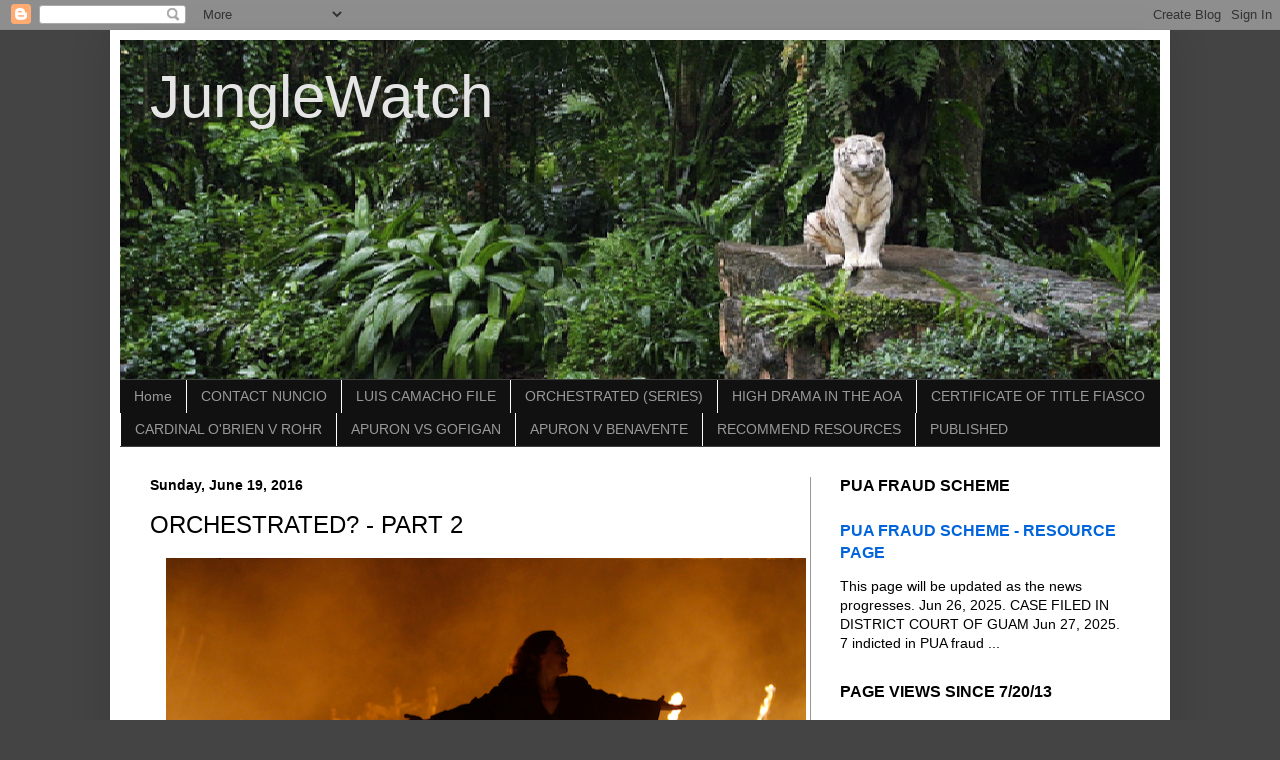

--- FILE ---
content_type: text/html; charset=UTF-8
request_url: http://www.junglewatch.info/2016/06/orchestrated-part-2.html
body_size: 60507
content:
<!DOCTYPE html>
<html class='v2' dir='ltr' xmlns='http://www.w3.org/1999/xhtml' xmlns:b='http://www.google.com/2005/gml/b' xmlns:data='http://www.google.com/2005/gml/data' xmlns:expr='http://www.google.com/2005/gml/expr'>
<head>
<link href='https://www.blogger.com/static/v1/widgets/335934321-css_bundle_v2.css' rel='stylesheet' type='text/css'/>
<meta content='width=1100' name='viewport'/>
<meta content='text/html; charset=UTF-8' http-equiv='Content-Type'/>
<meta content='blogger' name='generator'/>
<link href='http://www.junglewatch.info/favicon.ico' rel='icon' type='image/x-icon'/>
<link href='http://www.junglewatch.info/2016/06/orchestrated-part-2.html' rel='canonical'/>
<link rel="alternate" type="application/atom+xml" title="JungleWatch - Atom" href="http://www.junglewatch.info/feeds/posts/default" />
<link rel="alternate" type="application/rss+xml" title="JungleWatch - RSS" href="http://www.junglewatch.info/feeds/posts/default?alt=rss" />
<link rel="service.post" type="application/atom+xml" title="JungleWatch - Atom" href="https://www.blogger.com/feeds/5652940417109665141/posts/default" />

<link rel="alternate" type="application/atom+xml" title="JungleWatch - Atom" href="http://www.junglewatch.info/feeds/6281862748500549822/comments/default" />
<!--Can't find substitution for tag [blog.ieCssRetrofitLinks]-->
<link href='https://blogger.googleusercontent.com/img/b/R29vZ2xl/AVvXsEj6T3PeSvAe86kyvpUlpZOclIdk-ZjHp8kTIlsF-Eb5wrC4K4tVs8ZWEtb-YQPU8oKBjKLUYsvlHPXADQ_2bwNqi7z7igKwmpN5YOESMrFhz1vASLLHaHll4ITkfFbl-u-z1nW9lhdtznwk/s640/Gotterdammerung.jpg' rel='image_src'/>
<meta content='http://www.junglewatch.info/2016/06/orchestrated-part-2.html' property='og:url'/>
<meta content='ORCHESTRATED? - PART 2' property='og:title'/>
<meta content='' property='og:description'/>
<meta content='https://blogger.googleusercontent.com/img/b/R29vZ2xl/AVvXsEj6T3PeSvAe86kyvpUlpZOclIdk-ZjHp8kTIlsF-Eb5wrC4K4tVs8ZWEtb-YQPU8oKBjKLUYsvlHPXADQ_2bwNqi7z7igKwmpN5YOESMrFhz1vASLLHaHll4ITkfFbl-u-z1nW9lhdtznwk/w1200-h630-p-k-no-nu/Gotterdammerung.jpg' property='og:image'/>
<title>JungleWatch: ORCHESTRATED? - PART 2</title>
<style id='page-skin-1' type='text/css'><!--
/*
-----------------------------------------------
Blogger Template Style
Name:     Simple
Designer: Blogger
URL:      www.blogger.com
----------------------------------------------- */
/* Content
----------------------------------------------- */
body {
font: normal normal 14px Arial, Tahoma, Helvetica, FreeSans, sans-serif;
color: #000000;
background: #444444 none repeat scroll top left;
padding: 0 40px 40px 40px;
}
html body .region-inner {
min-width: 0;
max-width: 100%;
width: auto;
}
h2 {
font-size: 22px;
}
a:link {
text-decoration:none;
color: #0065dd;
}
a:visited {
text-decoration:none;
color: #0065dd;
}
a:hover {
text-decoration:underline;
color: #0065dd;
}
.body-fauxcolumn-outer .fauxcolumn-inner {
background: transparent none repeat scroll top left;
_background-image: none;
}
.body-fauxcolumn-outer .cap-top {
position: absolute;
z-index: 1;
height: 400px;
width: 100%;
}
.body-fauxcolumn-outer .cap-top .cap-left {
width: 100%;
background: transparent none repeat-x scroll top left;
_background-image: none;
}
.content-outer {
-moz-box-shadow: 0 0 40px rgba(0, 0, 0, .15);
-webkit-box-shadow: 0 0 5px rgba(0, 0, 0, .15);
-goog-ms-box-shadow: 0 0 10px #333333;
box-shadow: 0 0 40px rgba(0, 0, 0, .15);
margin-bottom: 1px;
}
.content-inner {
padding: 10px 10px;
}
.content-inner {
background-color: #ffffff;
}
/* Header
----------------------------------------------- */
.header-outer {
background: #888888 none repeat-x scroll 0 -400px;
_background-image: none;
}
.Header h1 {
font: normal normal 60px Arial, Tahoma, Helvetica, FreeSans, sans-serif;
color: #e5e5e5;
text-shadow: -1px -1px 1px rgba(0, 0, 0, .2);
}
.Header h1 a {
color: #e5e5e5;
}
.Header .description {
font-size: 140%;
color: #ffffff;
}
.header-inner .Header .titlewrapper {
padding: 22px 30px;
}
.header-inner .Header .descriptionwrapper {
padding: 0 30px;
}
/* Tabs
----------------------------------------------- */
.tabs-inner .section:first-child {
border-top: 1px solid #404040;
}
.tabs-inner .section:first-child ul {
margin-top: -1px;
border-top: 1px solid #404040;
border-left: 0 solid #404040;
border-right: 0 solid #404040;
}
.tabs-inner .widget ul {
background: #111111 none repeat-x scroll 0 -800px;
_background-image: none;
border-bottom: 1px solid #404040;
margin-top: 0;
margin-left: -30px;
margin-right: -30px;
}
.tabs-inner .widget li a {
display: inline-block;
padding: .6em 1em;
font: normal normal 14px Arial, Tahoma, Helvetica, FreeSans, sans-serif;
color: #999999;
border-left: 1px solid #ffffff;
border-right: 0 solid #404040;
}
.tabs-inner .widget li:first-child a {
border-left: none;
}
.tabs-inner .widget li.selected a, .tabs-inner .widget li a:hover {
color: #999999;
background-color: #444444;
text-decoration: none;
}
/* Columns
----------------------------------------------- */
.main-outer {
border-top: 0 solid #999999;
}
.fauxcolumn-left-outer .fauxcolumn-inner {
border-right: 1px solid #999999;
}
.fauxcolumn-right-outer .fauxcolumn-inner {
border-left: 1px solid #999999;
}
/* Headings
----------------------------------------------- */
div.widget > h2,
div.widget h2.title {
margin: 0 0 1em 0;
font: normal bold 16px Arial, Tahoma, Helvetica, FreeSans, sans-serif;
color: #000000;
}
/* Widgets
----------------------------------------------- */
.widget .zippy {
color: #999999;
text-shadow: 2px 2px 1px rgba(0, 0, 0, .1);
}
.widget .popular-posts ul {
list-style: none;
}
/* Posts
----------------------------------------------- */
h2.date-header {
font: normal bold 14px Arial, Tahoma, Helvetica, FreeSans, sans-serif;
}
.date-header span {
background-color: transparent;
color: #000000;
padding: inherit;
letter-spacing: inherit;
margin: inherit;
}
.main-inner {
padding-top: 30px;
padding-bottom: 30px;
}
.main-inner .column-center-inner {
padding: 0 15px;
}
.main-inner .column-center-inner .section {
margin: 0 15px;
}
.post {
margin: 0 0 25px 0;
}
h3.post-title, .comments h4 {
font: normal normal 24px Arial, Tahoma, Helvetica, FreeSans, sans-serif;
margin: .75em 0 0;
}
.post-body {
font-size: 110%;
line-height: 1.4;
position: relative;
}
.post-body img, .post-body .tr-caption-container, .Profile img, .Image img,
.BlogList .item-thumbnail img {
padding: 0;
background: #111111;
border: 1px solid #111111;
-moz-box-shadow: 1px 1px 5px rgba(0, 0, 0, .1);
-webkit-box-shadow: 1px 1px 5px rgba(0, 0, 0, .1);
box-shadow: 1px 1px 5px rgba(0, 0, 0, .1);
}
.post-body img, .post-body .tr-caption-container {
padding: 1px;
}
.post-body .tr-caption-container {
color: #000000;
}
.post-body .tr-caption-container img {
padding: 0;
background: transparent;
border: none;
-moz-box-shadow: 0 0 0 rgba(0, 0, 0, .1);
-webkit-box-shadow: 0 0 0 rgba(0, 0, 0, .1);
box-shadow: 0 0 0 rgba(0, 0, 0, .1);
}
.post-header {
margin: 0 0 1.5em;
line-height: 1.6;
font-size: 90%;
}
.post-footer {
margin: 20px -2px 0;
padding: 5px 10px;
color: #ffffff;
background-color: #303030;
border-bottom: 1px solid #444444;
line-height: 1.6;
font-size: 90%;
}
#comments .comment-author {
padding-top: 1.5em;
border-top: 1px solid #999999;
background-position: 0 1.5em;
}
#comments .comment-author:first-child {
padding-top: 0;
border-top: none;
}
.avatar-image-container {
margin: .2em 0 0;
}
#comments .avatar-image-container img {
border: 1px solid #111111;
}
/* Comments
----------------------------------------------- */
.comments .comments-content .icon.blog-author {
background-repeat: no-repeat;
background-image: url([data-uri]);
}
.comments .comments-content .loadmore a {
border-top: 1px solid #999999;
border-bottom: 1px solid #999999;
}
.comments .comment-thread.inline-thread {
background-color: #303030;
}
.comments .continue {
border-top: 2px solid #999999;
}
/* Accents
---------------------------------------------- */
.section-columns td.columns-cell {
border-left: 1px solid #999999;
}
.blog-pager {
background: transparent none no-repeat scroll top center;
}
.blog-pager-older-link, .home-link,
.blog-pager-newer-link {
background-color: #ffffff;
padding: 5px;
}
.footer-outer {
border-top: 0 dashed #bbbbbb;
}
/* Mobile
----------------------------------------------- */
body.mobile  {
background-size: auto;
}
.mobile .body-fauxcolumn-outer {
background: transparent none repeat scroll top left;
}
.mobile .body-fauxcolumn-outer .cap-top {
background-size: 100% auto;
}
.mobile .content-outer {
-webkit-box-shadow: 0 0 3px rgba(0, 0, 0, .15);
box-shadow: 0 0 3px rgba(0, 0, 0, .15);
}
.mobile .tabs-inner .widget ul {
margin-left: 0;
margin-right: 0;
}
.mobile .post {
margin: 0;
}
.mobile .main-inner .column-center-inner .section {
margin: 0;
}
.mobile .date-header span {
padding: 0.1em 10px;
margin: 0 -10px;
}
.mobile h3.post-title {
margin: 0;
}
.mobile .blog-pager {
background: transparent none no-repeat scroll top center;
}
.mobile .footer-outer {
border-top: none;
}
.mobile .main-inner, .mobile .footer-inner {
background-color: #ffffff;
}
.mobile-index-contents {
color: #000000;
}
.mobile-link-button {
background-color: #0065dd;
}
.mobile-link-button a:link, .mobile-link-button a:visited {
color: #ffffff;
}
.mobile .tabs-inner .section:first-child {
border-top: none;
}
.mobile .tabs-inner .PageList .widget-content {
background-color: #444444;
color: #999999;
border-top: 1px solid #404040;
border-bottom: 1px solid #404040;
}
.mobile .tabs-inner .PageList .widget-content .pagelist-arrow {
border-left: 1px solid #404040;
}
.comments .comment-thread.inline-thread {
background-color: #cccccc;
}
.post-body img, .post-body .tr-caption-container,
.Profile img, .Image img,
.BlogList .item-thumbnail img {
padding: none !important;
border: none !important;
background: none !important;
-moz-box-shadow: 0px 0px 0px transparent !important;
-webkit-box-shadow: 0px 0px 0px transparent
!important;
box-shadow: 0px 0px 0px transparent !important;
}
--></style>
<style id='template-skin-1' type='text/css'><!--
body {
min-width: 1060px;
}
.content-outer, .content-fauxcolumn-outer, .region-inner {
min-width: 1060px;
max-width: 1060px;
_width: 1060px;
}
.main-inner .columns {
padding-left: 0;
padding-right: 350px;
}
.main-inner .fauxcolumn-center-outer {
left: 0;
right: 350px;
/* IE6 does not respect left and right together */
_width: expression(this.parentNode.offsetWidth -
parseInt("0") -
parseInt("350px") + 'px');
}
.main-inner .fauxcolumn-left-outer {
width: 0;
}
.main-inner .fauxcolumn-right-outer {
width: 350px;
}
.main-inner .column-left-outer {
width: 0;
right: 100%;
margin-left: -0;
}
.main-inner .column-right-outer {
width: 350px;
margin-right: -350px;
}
#layout {
min-width: 0;
}
#layout .content-outer {
min-width: 0;
width: 800px;
}
#layout .region-inner {
min-width: 0;
width: auto;
}
body#layout div.add_widget {
padding: 8px;
}
body#layout div.add_widget a {
margin-left: 32px;
}
--></style>
<link href='https://www.blogger.com/dyn-css/authorization.css?targetBlogID=5652940417109665141&amp;zx=dbe236bf-bcfa-49b9-94a5-0405b116d476' media='none' onload='if(media!=&#39;all&#39;)media=&#39;all&#39;' rel='stylesheet'/><noscript><link href='https://www.blogger.com/dyn-css/authorization.css?targetBlogID=5652940417109665141&amp;zx=dbe236bf-bcfa-49b9-94a5-0405b116d476' rel='stylesheet'/></noscript>
<meta name='google-adsense-platform-account' content='ca-host-pub-1556223355139109'/>
<meta name='google-adsense-platform-domain' content='blogspot.com'/>

<!-- data-ad-client=ca-pub-2949483876640061 -->

</head>
<body class='loading variant-dark'>
<div class='navbar section' id='navbar' name='Navbar'><div class='widget Navbar' data-version='1' id='Navbar1'><script type="text/javascript">
    function setAttributeOnload(object, attribute, val) {
      if(window.addEventListener) {
        window.addEventListener('load',
          function(){ object[attribute] = val; }, false);
      } else {
        window.attachEvent('onload', function(){ object[attribute] = val; });
      }
    }
  </script>
<div id="navbar-iframe-container"></div>
<script type="text/javascript" src="https://apis.google.com/js/platform.js"></script>
<script type="text/javascript">
      gapi.load("gapi.iframes:gapi.iframes.style.bubble", function() {
        if (gapi.iframes && gapi.iframes.getContext) {
          gapi.iframes.getContext().openChild({
              url: 'https://www.blogger.com/navbar/5652940417109665141?po\x3d6281862748500549822\x26origin\x3dhttp://www.junglewatch.info',
              where: document.getElementById("navbar-iframe-container"),
              id: "navbar-iframe"
          });
        }
      });
    </script><script type="text/javascript">
(function() {
var script = document.createElement('script');
script.type = 'text/javascript';
script.src = '//pagead2.googlesyndication.com/pagead/js/google_top_exp.js';
var head = document.getElementsByTagName('head')[0];
if (head) {
head.appendChild(script);
}})();
</script>
</div></div>
<div class='body-fauxcolumns'>
<div class='fauxcolumn-outer body-fauxcolumn-outer'>
<div class='cap-top'>
<div class='cap-left'></div>
<div class='cap-right'></div>
</div>
<div class='fauxborder-left'>
<div class='fauxborder-right'></div>
<div class='fauxcolumn-inner'>
</div>
</div>
<div class='cap-bottom'>
<div class='cap-left'></div>
<div class='cap-right'></div>
</div>
</div>
</div>
<div class='content'>
<div class='content-fauxcolumns'>
<div class='fauxcolumn-outer content-fauxcolumn-outer'>
<div class='cap-top'>
<div class='cap-left'></div>
<div class='cap-right'></div>
</div>
<div class='fauxborder-left'>
<div class='fauxborder-right'></div>
<div class='fauxcolumn-inner'>
</div>
</div>
<div class='cap-bottom'>
<div class='cap-left'></div>
<div class='cap-right'></div>
</div>
</div>
</div>
<div class='content-outer'>
<div class='content-cap-top cap-top'>
<div class='cap-left'></div>
<div class='cap-right'></div>
</div>
<div class='fauxborder-left content-fauxborder-left'>
<div class='fauxborder-right content-fauxborder-right'></div>
<div class='content-inner'>
<header>
<div class='header-outer'>
<div class='header-cap-top cap-top'>
<div class='cap-left'></div>
<div class='cap-right'></div>
</div>
<div class='fauxborder-left header-fauxborder-left'>
<div class='fauxborder-right header-fauxborder-right'></div>
<div class='region-inner header-inner'>
<div class='header section' id='header' name='Header'><div class='widget Header' data-version='1' id='Header1'>
<div id='header-inner' style='background-image: url("https://blogger.googleusercontent.com/img/b/R29vZ2xl/AVvXsEhrTas-EvPqhJJpkYYx8SYYUb-ciCQgzqmjVbKkRhnS6r0_ccNHeM0eHoewNNv16aCJcFadcxPDyDpZ1X_Twe4be2ECWKBLuJJcAy-5E4dyLqYhQj2Aa6dciSvLnHQYl5m_l2ip1y8S_K1y/s1600/JungleWatch+Header+5.png"); background-position: left; min-height: 339px; _height: 339px; background-repeat: no-repeat; '>
<div class='titlewrapper' style='background: transparent'>
<h1 class='title' style='background: transparent; border-width: 0px'>
<a href='http://www.junglewatch.info/'>
JungleWatch
</a>
</h1>
</div>
<div class='descriptionwrapper'>
<p class='description'><span>
</span></p>
</div>
</div>
</div></div>
</div>
</div>
<div class='header-cap-bottom cap-bottom'>
<div class='cap-left'></div>
<div class='cap-right'></div>
</div>
</div>
</header>
<div class='tabs-outer'>
<div class='tabs-cap-top cap-top'>
<div class='cap-left'></div>
<div class='cap-right'></div>
</div>
<div class='fauxborder-left tabs-fauxborder-left'>
<div class='fauxborder-right tabs-fauxborder-right'></div>
<div class='region-inner tabs-inner'>
<div class='tabs section' id='crosscol' name='Cross-Column'><div class='widget PageList' data-version='1' id='PageList1'>
<h2>Jungle Watch Pages</h2>
<div class='widget-content'>
<ul>
<li>
<a href='http://www.junglewatch.info/'>Home</a>
</li>
<li>
<a href='http://www.junglewatch.info/p/contact-nuncio.html'>CONTACT NUNCIO</a>
</li>
<li>
<a href='http://www.junglewatch.info/p/blog-page_29.html'>LUIS CAMACHO FILE</a>
</li>
<li>
<a href='http://www.junglewatch.info/p/orchestrated-series.html'>ORCHESTRATED (SERIES)</a>
</li>
<li>
<a href='http://www.junglewatch.info/p/high-drama-in-aoa.html'>HIGH DRAMA IN THE AOA</a>
</li>
<li>
<a href='http://www.junglewatch.info/p/certificate-of-title-fiasco.html'>CERTIFICATE OF TITLE FIASCO</a>
</li>
<li>
<a href='http://www.junglewatch.info/p/edwin-cardinal-obrien-v-tim-rohr.html'>CARDINAL O'BRIEN V ROHR</a>
</li>
<li>
<a href='http://www.junglewatch.info/p/documents-relative-to-case-1.html'>APURON VS GOFIGAN</a>
</li>
<li>
<a href='http://www.junglewatch.info/p/apuron-v-benavente.html'>APURON V BENAVENTE</a>
</li>
<li>
<a href='http://www.junglewatch.info/p/recommend-resources.html'>RECOMMEND RESOURCES</a>
</li>
<li>
<a href='http://www.junglewatch.info/p/published.html'>PUBLISHED </a>
</li>
</ul>
<div class='clear'></div>
</div>
</div></div>
<div class='tabs no-items section' id='crosscol-overflow' name='Cross-Column 2'></div>
</div>
</div>
<div class='tabs-cap-bottom cap-bottom'>
<div class='cap-left'></div>
<div class='cap-right'></div>
</div>
</div>
<div class='main-outer'>
<div class='main-cap-top cap-top'>
<div class='cap-left'></div>
<div class='cap-right'></div>
</div>
<div class='fauxborder-left main-fauxborder-left'>
<div class='fauxborder-right main-fauxborder-right'></div>
<div class='region-inner main-inner'>
<div class='columns fauxcolumns'>
<div class='fauxcolumn-outer fauxcolumn-center-outer'>
<div class='cap-top'>
<div class='cap-left'></div>
<div class='cap-right'></div>
</div>
<div class='fauxborder-left'>
<div class='fauxborder-right'></div>
<div class='fauxcolumn-inner'>
</div>
</div>
<div class='cap-bottom'>
<div class='cap-left'></div>
<div class='cap-right'></div>
</div>
</div>
<div class='fauxcolumn-outer fauxcolumn-left-outer'>
<div class='cap-top'>
<div class='cap-left'></div>
<div class='cap-right'></div>
</div>
<div class='fauxborder-left'>
<div class='fauxborder-right'></div>
<div class='fauxcolumn-inner'>
</div>
</div>
<div class='cap-bottom'>
<div class='cap-left'></div>
<div class='cap-right'></div>
</div>
</div>
<div class='fauxcolumn-outer fauxcolumn-right-outer'>
<div class='cap-top'>
<div class='cap-left'></div>
<div class='cap-right'></div>
</div>
<div class='fauxborder-left'>
<div class='fauxborder-right'></div>
<div class='fauxcolumn-inner'>
</div>
</div>
<div class='cap-bottom'>
<div class='cap-left'></div>
<div class='cap-right'></div>
</div>
</div>
<!-- corrects IE6 width calculation -->
<div class='columns-inner'>
<div class='column-center-outer'>
<div class='column-center-inner'>
<div class='main section' id='main' name='Main'><div class='widget Blog' data-version='1' id='Blog1'>
<div class='blog-posts hfeed'>

          <div class="date-outer">
        
<h2 class='date-header'><span>Sunday, June 19, 2016</span></h2>

          <div class="date-posts">
        
<div class='post-outer'>
<div class='post hentry uncustomized-post-template' itemprop='blogPost' itemscope='itemscope' itemtype='http://schema.org/BlogPosting'>
<meta content='https://blogger.googleusercontent.com/img/b/R29vZ2xl/AVvXsEj6T3PeSvAe86kyvpUlpZOclIdk-ZjHp8kTIlsF-Eb5wrC4K4tVs8ZWEtb-YQPU8oKBjKLUYsvlHPXADQ_2bwNqi7z7igKwmpN5YOESMrFhz1vASLLHaHll4ITkfFbl-u-z1nW9lhdtznwk/s640/Gotterdammerung.jpg' itemprop='image_url'/>
<meta content='5652940417109665141' itemprop='blogId'/>
<meta content='6281862748500549822' itemprop='postId'/>
<a name='6281862748500549822'></a>
<h3 class='post-title entry-title' itemprop='name'>
ORCHESTRATED? - PART 2
</h3>
<div class='post-header'>
<div class='post-header-line-1'></div>
</div>
<div class='post-body entry-content' id='post-body-6281862748500549822' itemprop='description articleBody'>
<div class="separator" style="clear: both; text-align: center;">
</div>
<div class="separator" style="clear: both; text-align: center;">
<a href="https://blogger.googleusercontent.com/img/b/R29vZ2xl/AVvXsEj6T3PeSvAe86kyvpUlpZOclIdk-ZjHp8kTIlsF-Eb5wrC4K4tVs8ZWEtb-YQPU8oKBjKLUYsvlHPXADQ_2bwNqi7z7igKwmpN5YOESMrFhz1vASLLHaHll4ITkfFbl-u-z1nW9lhdtznwk/s1600/Gotterdammerung.jpg" style="margin-left: 1em; margin-right: 1em;"><img border="0" height="411" src="https://blogger.googleusercontent.com/img/b/R29vZ2xl/AVvXsEj6T3PeSvAe86kyvpUlpZOclIdk-ZjHp8kTIlsF-Eb5wrC4K4tVs8ZWEtb-YQPU8oKBjKLUYsvlHPXADQ_2bwNqi7z7igKwmpN5YOESMrFhz1vASLLHaHll4ITkfFbl-u-z1nW9lhdtznwk/s640/Gotterdammerung.jpg" width="640" /></a></div>
<br />
<i><a href="http://www.junglewatch.info/2016/06/orchestrated-part-1.html" target="_blank">Continued from Part 1</a></i><br />
<br />
<div style="text-align: justify;">I want to go back and fill in the Msgr. James Benavente incident a bit,&nbsp; because in hindsight, it really was the catalyst that created the avalanche against (then-Archbishop) Apuron.</div><div style="text-align: justify;">
<br />
Up till the Msgr. James thing, not even the horrible <a href="http://www.junglewatch.info/p/documents-relative-to-case-1.html" target="_blank">treatment of Fr. Paul (Gofigan)</a> appeared to shake the laity into doing anything other than expressing their outrage anonymously on this blog.&nbsp;</div>
<div style="text-align: justify;">
<br /></div>
<div style="text-align: justify;">
I knew that to move forward on any real change, <u><span style="color: red;">Rome would need to see people in the streets.</span></u>&nbsp;</div><div style="text-align: justify;"><br /></div><div style="text-align: justify;">I refused to call for such action because 1) it had to be truly grass roots, <i>i.e</i>. it had to come from the people; and 2) I did not have confidence that public action could be sustained beyond a few weeks and I knew this might have to go on for years.</div>
<div style="text-align: justify;">
<br /></div>
<div style="text-align: justify;">
However, once again, I was <b><u>saved</u></b> by the enemy.<br />
<br />
First there was <i>The Diana (the neocat blog)</i>, whose idiocy kept things alive, and then there was the absolute "fools on the Hill." Before I explain what they did, let me name them: Apuron, David, Adrian, and Pius (then later "Eddy" (Edivaldo) and "the trained lawyer"). *</div><div style="text-align: justify;"><br /></div><blockquote style="border: none; margin: 0px 0px 0px 40px; padding: 0px;"><div style="text-align: justify;"><span style="font-size: x-small;">* Archbishop Anthony S. Apuron, Msgr. David C. Quitugua, Fr. Adrian Cristobal, Fr. Pius Sammut, Fr. Edivaldo Olivera, Attorney Jacqueline Terlaje.&nbsp;</span></div></blockquote>
<div style="text-align: justify;">
<br /></div>
<div style="text-align: justify;">
It had been quite obvious to many for a very long while that Apuron was brainless - a mere shell of a man, truly an "<i>emperor with no clothes</i>." In 2009-2010, when I was able to get up close and personal with him and the inner workings of the chancery, I was horrified at what I saw.&nbsp;</div>
<div style="text-align: justify;">
<br /></div>
<div style="text-align: justify;">
I got to get up close and personal not because of any favor Apuron and his people were doing for me, but because of what I was doing for them. I was the attack dog they were sending out to do battle in the public square with then-Senator BJ Cruz, first, over his same-sex bill, and then the statute of limitations bills re clergy sex abuse.</div>
<div style="text-align: justify;"><br /></div><div style="text-align: justify;">
In meetings at the chancery, Apuron might as well have had a stick holding him up. He seemed permanently <i>out to lunch</i> - in a <i>faustian</i> daze as to what was happening and simply waiting for somebody to tell him what to do.&nbsp;</div>
<div style="text-align: justify;">
<br /></div>
<div style="text-align: justify;">
The breaking point for me came when I exploded at a meeting after an absolutely stupid "apuronic" move.&nbsp;</div><div style="text-align: justify;"><br /></div><div style="text-align: justify;">It was after a meeting with some members of the legislature at the Guam Hilton. In fact, it was I who had recommended the meeting.&nbsp;</div><div style="text-align: justify;"><br /></div><div style="text-align: justify;">At the time I had thought that instead of this soundbyte war in the press over the same-sex union legislation, that it would behoove the clergy to have a sit down with BJ and the boys and talk like grown ups.</div>
<div style="text-align: justify;">
<br /></div>
<div style="text-align: justify;">
My concern was not for Apuron but for the Catholic Faith. The press was ripping the Church apart for being anti-gay and the response from Apuron thus far had only exacerbated things. I say "response from Apuron," because those "responses" were sent out in his name, but there was actually no response from Apuron.&nbsp;</div><div style="text-align: justify;"><br /></div><div style="text-align: justify;">Apuron was not capable of a response - or even a homily for that matter.&nbsp;</div>
<div style="text-align: justify;">
<br /></div>
<div style="text-align: justify;">
As most know, Apuron's homilies are usually canned. A couple of times, when I could tell he was just reading something, I googled a particular phrase and the homily would come up on the internet. Most people already know this. Listening to an Apuron homily is like listening to a machine. Of course at the time I did not know why he was so hollow.&nbsp;</div><div style="text-align: justify;"><br /></div><div style="text-align: justify;">But back to the story.</div>
<div style="text-align: justify;">
<br /></div>
<div style="text-align: justify;">
All of Apuron's speeches, statements, etc. engaging the same-sex legislation <b><u>were ghost written by Fr. Francis Walsh over at RMS</u></b>. * And for this event at the Hilton he had written one that was to become famous.&nbsp;</div><div style="text-align: justify;"><br /></div><div style="text-align: justify;">Apuron probably never read it. <b>But I did</b>. Walsh had let me review it. I had thought he was going to submit it as an opinion piece with his own name. I could see that it was incendiary, but that was his business.&nbsp;</div><div style="text-align: justify;"><br /></div><blockquote style="border: none; margin: 0 0 0 40px; padding: 0px;"><div style="text-align: justify;"><span style="font-size: x-small;">* RMS is Redemptoris Mater Seminary in Yona, Guam - the sham Neocatechumenal Way seminary Apuron set up in the late 1990's early 2000's to be his backers in a war he knew was sure to come given Apuron's history.&nbsp;</span></div></blockquote>
<div style="text-align: justify;">
<br /></div>
<div style="text-align: justify;">
Unfortunately he (Walsh) made it our business. His "paper" was printed on Apuron's letterhead, and was passed out to the legislators at the meeting at the Hilton. And upon reading it, the meeting immediately imploded.&nbsp;</div><div style="text-align: justify;"><br /></div><div style="text-align: justify;">Apuron was caught on camera running down the hall away from reporters.&nbsp;</div><div style="text-align: justify;"><br /></div><div style="text-align: justify;">Until recently the mere googling of the word "Apuron" would quickly lead you to that infamous letter, but of course recent events have obscured it. <a href="https://en.wikipedia.org/wiki/Anthony_Sablan_Apuron" target="_blank">Wikipedia</a> still references it:</div>
<div style="text-align: justify;">
<br /></div>
<blockquote style="border: none; margin: 0px 0px 0px 40px; padding: 0px; text-align: left;"><div style="color: #252525; font-family: sans-serif; font-size: 14px; line-height: 22.4px; margin-bottom: 0.5em; margin-top: 0.5em;"><div style="text-align: justify;"><span style="background-color: #fcff01;">
Apuron drew criticism for a letter distributed by his archdiocese in October 2009 demonizing gay members of the community while simultaneously praising&nbsp;<a class="mw-redirect" href="https://en.wikipedia.org/wiki/Islamists" style="background-attachment: initial; background-clip: initial; background-image: none; background-origin: initial; background-position: initial; background-repeat: initial; background-size: initial; color: #0b0080; text-decoration: none;" title="Islamists">Islamists</a>.<sup class="reference" id="cite_ref-1" style="font-size: 11.2px; line-height: 1; unicode-bidi: isolate; white-space: nowrap;"><a href="https://en.wikipedia.org/wiki/Anthony_Sablan_Apuron#cite_note-1" style="background-attachment: initial; background-clip: initial; background-image: none; background-origin: initial; background-position: initial; background-repeat: initial; background-size: initial; color: #0b0080; text-decoration: none;">[1]</a></sup><sup class="reference" id="cite_ref-2" style="font-size: 11.2px; line-height: 1; unicode-bidi: isolate; white-space: nowrap;"><a href="https://en.wikipedia.org/wiki/Anthony_Sablan_Apuron#cite_note-2" style="background-attachment: initial; background-clip: initial; background-image: none; background-origin: initial; background-position: initial; background-repeat: initial; background-size: initial; color: #0b0080; text-decoration: none;">[2]</a></sup>&nbsp;It said in part:</span></div></div><blockquote class="templatequote" style="color: #252525; font-family: sans-serif; font-size: 14px; line-height: 22.4px; margin: 1em 0px; overflow: hidden; padding: 0px 40px;"><div style="line-height: inherit; margin-bottom: 0.5em; margin-top: 0.5em;"><div style="text-align: justify;"><span style="background-color: #fcff01;">
Islamic fundamentalists clearly understand the damage that homosexual behavior inflicts on a culture. That is why they repress such behavior by death. Their culture is anything but one of self-absorption. It may be brutal at times, but any culture that is able to produce wave after wave of suicide bombers (women as well as men) is a culture that at least knows how to value self-sacrifice.<sup class="reference" id="cite_ref-3" style="font-size: 11.2px; line-height: 1; unicode-bidi: isolate; white-space: nowrap;"><a href="https://en.wikipedia.org/wiki/Anthony_Sablan_Apuron#cite_note-3" style="background-attachment: initial; background-clip: initial; background-image: none; background-origin: initial; background-position: initial; background-repeat: initial; background-size: initial; color: #0b0080; text-decoration: none;">[3]</a></sup><sup class="reference" id="cite_ref-4" style="font-size: 11.2px; line-height: 1; unicode-bidi: isolate; white-space: nowrap;"><a href="https://en.wikipedia.org/wiki/Anthony_Sablan_Apuron#cite_note-4" style="background-attachment: initial; background-clip: initial; background-image: none; background-origin: initial; background-position: initial; background-repeat: initial; background-size: initial; color: #0b0080; text-decoration: none;">[4]</a></sup><sup class="reference" id="cite_ref-5" style="font-size: 11.2px; line-height: 1; unicode-bidi: isolate; white-space: nowrap;"><a href="https://en.wikipedia.org/wiki/Anthony_Sablan_Apuron#cite_note-5" style="background-attachment: initial; background-clip: initial; background-image: none; background-origin: initial; background-position: initial; background-repeat: initial; background-size: initial; color: #0b0080; text-decoration: none;">[5]</a></sup></span></div></div></blockquote></blockquote><div style="text-align: justify;">
Up to this point (about October 2009), for several weeks I had been slogging through the town halls, the press, the radio, TV, speaking in schools, etc., at great cost to myself and my family, not in defense of Apuron, but trying to distinguish between what Apuron was "saying" and what the Church actually taught about same-sex stuff - something Apuron apparently didn't even appear to know.</div>
<div style="text-align: justify;">
<br /></div>
<div style="text-align: justify;">
I was also having to war against the image of the Church presented by Deacon Frank Tenorio. Tenorio would stand up at town hall meetings for the proposed same-sex union legislation and start screaming and preaching at the presenters. &nbsp;</div><div style="text-align: justify;"><br /></div><div style="text-align: justify;">In addition, I was incensed by BJ's trying to pull a fast one by attempting to substitute the original bill with another bill which would have kept his substitute bill from receiving a public hearing, permitting him to sneak an important piece of legislation <i>re</i> same-sex unions past the public.&nbsp;</div>
<div style="text-align: justify;">
<br /></div>
<div style="text-align: justify;">
After several horrible weeks of being maligned in public as a "<i>homophobe</i>" (which is the label attached to anyone who even demands transparency in the matter of same-sex legislation), I eventually prevailed.&nbsp;</div><div style="text-align: justify;"><br /></div><div style="text-align: justify;">BJ's substitute bill was NOT germane to the original and had to have its own hearing, a hearing which eventually sunk the bill, not because of any opposition by the Catholic Church or even me, but because it prompted a letter from the Retirement Board to the Legislature, a letter sent six months before it finally became known.</div>
<div style="text-align: justify;">
<br /></div>
<div style="text-align: justify;">
For months I had been urging the media to ask about the effect of the same-sex legislation on the Retirement Fund. I knew that most people did not really care about the moral dimension of the bill, but they would certainly care about its financial impact, especially if it impacted their retirement. I was right.&nbsp;</div>
<div style="text-align: justify;">
<br /></div>
<div style="text-align: justify;">
I still remember the moment when then-K57 talk show host Ray Gibson got the Fund's executor, Mr. Joe T. San Agustin on the radio and he said that he had sent a letter six months previously to the legislature saying that BJ's legislation could potentially <b><i>break the retirement fund</i></b>. The problem was that should the bill pass into law, it would create a whole new class of GovGuam dependents for which the retirement fund had "no actuarial tables" (Joe's words).&nbsp;</div>
<div style="text-align: justify;">
<br /></div>
<div style="text-align: justify;">
Sorry Mr. Joe T if I'm not paraphrasing this correctly, but that was the upshot of it. BJ got on the air with Joe T and an argument ensued. Joe T did not back down and the next day BJ withdrew his bill saying he didn't have enough votes.</div>
<div style="text-align: justify;">
Apologies for that long diversion, but it's important for the reader to know.&nbsp;</div><div style="text-align: justify;"><span style="background-color: yellow;"><br /></span></div><div style="text-align: justify;"><span style="background-color: yellow;"> I want readers to know how much Apuron's lack of brains cost me and how far I was willing to go to protect him.</span> At the time, only six states had passed similar legislation. Had Guam passed it, being mostly a Catholic population, Apuron would have stood out to Rome like a diseased wart on a sore thumb.&nbsp;</div>
<div style="text-align: justify;">
<br /></div>
<div style="text-align: justify;">
Little did I know that I should have just let it happen. But I really wasn't trying to save Apuron.&nbsp;</div><div style="text-align: justify;"><br /></div><div style="text-align: justify;">Apuron was presenting (Neocat) Fr. Walsh's letters as if they were his own, and <span style="background-color: yellow;">Walsh's letters were long on his own views and short on actual Catholic teaching</span>, endangering the Church in the public view and pushing people, who might have otherwise not cared about the issue, to support the legislation just to oppose what looked like a very hostile Church - when really it was only a <span style="background-color: #fcff01;">N<span>eocat agenda</span></span><span style="background-color: yellow;">.</span></div>
<div style="text-align: justify;">
<br /></div>
<div style="text-align: justify;">
At these meetings I kept saying over and over and over: "JUST PRESENT WHAT THE CHURCH ACTUALLY SAYS!"&nbsp;</div><div style="text-align: justify;"><br /></div><div style="text-align: justify;">I couldn't believe I was having to tell an Archbishop and a room full of priests and theology professors to say this, but I was. And still, time after time after time, they IGNORED Church teaching and presented their own.</div><div style="text-align: justify;"><br /></div><div style="text-align: justify;">So here's my purpose for telling you all this.&nbsp;</div><div style="text-align: justify;"><br /></div><div style="text-align: justify;">I saw up close and personal, back in 2010, that Apuron was a brainless puppet, surrounded by an ever growing and more aggressive group of Neocat presbyters, namely led by a certain Fr. Pius Sammut (<i>aka</i> <i>The Stinking Monk</i>).&nbsp;</div><div style="text-align: justify;"><br /></div><div style="text-align: justify;">Having watched this infiltration of Neocats into the administration of our archdiocese since as early as 2004, I clearly saw the danger by 2010 and knew it was only a matter of time before something really bad was going to happen.</div><div style="text-align: justify;"><br /></div><div style="text-align: justify;">
The last straw for me was during SNAP's * visit to Guam in 2010.&nbsp;</div><div style="text-align: justify;"><br /></div><blockquote style="border: none; margin: 0px 0px 0px 40px; padding: 0px;"><div style="text-align: justify;"><span style="font-size: x-small;">*Survivor's Network of those Abused by Priests</span></div></blockquote><div style="text-align: justify;"><br /></div><div style="text-align: justify;">Still seen as a willing attack dog, I was called into a meeting at the chancery and was asked if I would go to the media and read a statement designed to get rid of SNAP. I read the statement, then looked at the group assembled in the conference room and asked:</div><div style="text-align: justify;">
<br />
</div><blockquote style="border: none; margin: 0 0 0 40px; padding: 0px;"><div style="text-align: justify;"><span style="font-size: large;">"<i>Why are we doing this? Let's call their bluff. What do we have to hide?</i>"&nbsp;</span></div></blockquote>
<div style="text-align: justify;">
<br /></div>
<div style="text-align: justify;">
By "calling their bluff" I meant let's invite them to the chancery. Let them look at the records. We had nothing to hide, right?&nbsp;</div><div style="text-align: justify;"><br /></div><div style="text-align: justify;">WRONG.&nbsp;</div><div style="text-align: justify;"><br /></div><div style="text-align: justify;">The tone of the meeting immediately changed and questions started to be asked: "<i style="background-color: yellow;">What about....?" And what about...?</i>", etc. I left the meeting and left any involvement with the chancery. <b>I was not about to lie for this archbishop.&nbsp;</b></div><div style="text-align: justify;"><b><br /></b></div><div style="text-align: justify;">
Still I kept it to myself until July 16, 2013 when the <a href="http://www.junglewatch.info/p/documents-relative-to-case-1.html" target="_blank">Fr. Paul thing</a> exploded into view.&nbsp;</div><div style="text-align: justify;"><br /></div><div style="text-align: justify;">I wasn't angry that Fr. Paul was removed as pastor from Santa Barbara. I had no connection with Fr. Paul or Santa Barbara. I was angry because of what I had seen coming for ten years, and had even warned about: the Neocats (i.e. Gennarini et al.) had finally assembled what they thought was enough force for a complete take over of the diocese, and the first order of business was to get rid of Fr. Paul and then Msgr. James - the two most likely to succeed Apuron.&nbsp;</div>
<div style="text-align: justify;">
<a href="http://www.junglewatch.info/2016/06/orchestrated-part-3.html" target="_blank"><br /></a>
<i><a href="http://www.junglewatch.info/2016/06/orchestrated-part-3.html" target="_blank">Continued on Part 3</a></i></div>
<div style="text-align: justify;">
<br /></div>
<div style="text-align: justify;">
<br /></div>
<div style="text-align: justify;">
<br /></div>
<div style="text-align: justify;">
<br /></div>
<div style='clear: both;'></div>
</div>
<div class='post-footer'>
<div class='post-footer-line post-footer-line-1'>
<span class='post-author vcard'>
Posted by
<span class='fn' itemprop='author' itemscope='itemscope' itemtype='http://schema.org/Person'>
<meta content='https://www.blogger.com/profile/01305960063884511003' itemprop='url'/>
<a class='g-profile' href='https://www.blogger.com/profile/01305960063884511003' rel='author' title='author profile'>
<span itemprop='name'>Tim</span>
</a>
</span>
</span>
<span class='post-timestamp'>
</span>
<span class='post-comment-link'>
</span>
<span class='post-icons'>
<span class='item-control blog-admin pid-1665036019'>
<a href='https://www.blogger.com/post-edit.g?blogID=5652940417109665141&postID=6281862748500549822&from=pencil' title='Edit Post'>
<img alt='' class='icon-action' height='18' src='https://resources.blogblog.com/img/icon18_edit_allbkg.gif' width='18'/>
</a>
</span>
</span>
<div class='post-share-buttons goog-inline-block'>
<a class='goog-inline-block share-button sb-email' href='https://www.blogger.com/share-post.g?blogID=5652940417109665141&postID=6281862748500549822&target=email' target='_blank' title='Email This'><span class='share-button-link-text'>Email This</span></a><a class='goog-inline-block share-button sb-blog' href='https://www.blogger.com/share-post.g?blogID=5652940417109665141&postID=6281862748500549822&target=blog' onclick='window.open(this.href, "_blank", "height=270,width=475"); return false;' target='_blank' title='BlogThis!'><span class='share-button-link-text'>BlogThis!</span></a><a class='goog-inline-block share-button sb-twitter' href='https://www.blogger.com/share-post.g?blogID=5652940417109665141&postID=6281862748500549822&target=twitter' target='_blank' title='Share to X'><span class='share-button-link-text'>Share to X</span></a><a class='goog-inline-block share-button sb-facebook' href='https://www.blogger.com/share-post.g?blogID=5652940417109665141&postID=6281862748500549822&target=facebook' onclick='window.open(this.href, "_blank", "height=430,width=640"); return false;' target='_blank' title='Share to Facebook'><span class='share-button-link-text'>Share to Facebook</span></a><a class='goog-inline-block share-button sb-pinterest' href='https://www.blogger.com/share-post.g?blogID=5652940417109665141&postID=6281862748500549822&target=pinterest' target='_blank' title='Share to Pinterest'><span class='share-button-link-text'>Share to Pinterest</span></a>
</div>
</div>
<div class='post-footer-line post-footer-line-2'>
<span class='post-labels'>
Labels:
<a href='http://www.junglewatch.info/search/label/Orchestrated' rel='tag'>Orchestrated</a>
</span>
</div>
<div class='post-footer-line post-footer-line-3'>
<span class='post-location'>
</span>
</div>
</div>
</div>
<div class='comments' id='comments'>
<a name='comments'></a>
<h4>27 comments:</h4>
<div class='comments-content'>
<script async='async' src='' type='text/javascript'></script>
<script type='text/javascript'>
    (function() {
      var items = null;
      var msgs = null;
      var config = {};

// <![CDATA[
      var cursor = null;
      if (items && items.length > 0) {
        cursor = parseInt(items[items.length - 1].timestamp) + 1;
      }

      var bodyFromEntry = function(entry) {
        var text = (entry &&
                    ((entry.content && entry.content.$t) ||
                     (entry.summary && entry.summary.$t))) ||
            '';
        if (entry && entry.gd$extendedProperty) {
          for (var k in entry.gd$extendedProperty) {
            if (entry.gd$extendedProperty[k].name == 'blogger.contentRemoved') {
              return '<span class="deleted-comment">' + text + '</span>';
            }
          }
        }
        return text;
      }

      var parse = function(data) {
        cursor = null;
        var comments = [];
        if (data && data.feed && data.feed.entry) {
          for (var i = 0, entry; entry = data.feed.entry[i]; i++) {
            var comment = {};
            // comment ID, parsed out of the original id format
            var id = /blog-(\d+).post-(\d+)/.exec(entry.id.$t);
            comment.id = id ? id[2] : null;
            comment.body = bodyFromEntry(entry);
            comment.timestamp = Date.parse(entry.published.$t) + '';
            if (entry.author && entry.author.constructor === Array) {
              var auth = entry.author[0];
              if (auth) {
                comment.author = {
                  name: (auth.name ? auth.name.$t : undefined),
                  profileUrl: (auth.uri ? auth.uri.$t : undefined),
                  avatarUrl: (auth.gd$image ? auth.gd$image.src : undefined)
                };
              }
            }
            if (entry.link) {
              if (entry.link[2]) {
                comment.link = comment.permalink = entry.link[2].href;
              }
              if (entry.link[3]) {
                var pid = /.*comments\/default\/(\d+)\?.*/.exec(entry.link[3].href);
                if (pid && pid[1]) {
                  comment.parentId = pid[1];
                }
              }
            }
            comment.deleteclass = 'item-control blog-admin';
            if (entry.gd$extendedProperty) {
              for (var k in entry.gd$extendedProperty) {
                if (entry.gd$extendedProperty[k].name == 'blogger.itemClass') {
                  comment.deleteclass += ' ' + entry.gd$extendedProperty[k].value;
                } else if (entry.gd$extendedProperty[k].name == 'blogger.displayTime') {
                  comment.displayTime = entry.gd$extendedProperty[k].value;
                }
              }
            }
            comments.push(comment);
          }
        }
        return comments;
      };

      var paginator = function(callback) {
        if (hasMore()) {
          var url = config.feed + '?alt=json&v=2&orderby=published&reverse=false&max-results=50';
          if (cursor) {
            url += '&published-min=' + new Date(cursor).toISOString();
          }
          window.bloggercomments = function(data) {
            var parsed = parse(data);
            cursor = parsed.length < 50 ? null
                : parseInt(parsed[parsed.length - 1].timestamp) + 1
            callback(parsed);
            window.bloggercomments = null;
          }
          url += '&callback=bloggercomments';
          var script = document.createElement('script');
          script.type = 'text/javascript';
          script.src = url;
          document.getElementsByTagName('head')[0].appendChild(script);
        }
      };
      var hasMore = function() {
        return !!cursor;
      };
      var getMeta = function(key, comment) {
        if ('iswriter' == key) {
          var matches = !!comment.author
              && comment.author.name == config.authorName
              && comment.author.profileUrl == config.authorUrl;
          return matches ? 'true' : '';
        } else if ('deletelink' == key) {
          return config.baseUri + '/comment/delete/'
               + config.blogId + '/' + comment.id;
        } else if ('deleteclass' == key) {
          return comment.deleteclass;
        }
        return '';
      };

      var replybox = null;
      var replyUrlParts = null;
      var replyParent = undefined;

      var onReply = function(commentId, domId) {
        if (replybox == null) {
          // lazily cache replybox, and adjust to suit this style:
          replybox = document.getElementById('comment-editor');
          if (replybox != null) {
            replybox.height = '250px';
            replybox.style.display = 'block';
            replyUrlParts = replybox.src.split('#');
          }
        }
        if (replybox && (commentId !== replyParent)) {
          replybox.src = '';
          document.getElementById(domId).insertBefore(replybox, null);
          replybox.src = replyUrlParts[0]
              + (commentId ? '&parentID=' + commentId : '')
              + '#' + replyUrlParts[1];
          replyParent = commentId;
        }
      };

      var hash = (window.location.hash || '#').substring(1);
      var startThread, targetComment;
      if (/^comment-form_/.test(hash)) {
        startThread = hash.substring('comment-form_'.length);
      } else if (/^c[0-9]+$/.test(hash)) {
        targetComment = hash.substring(1);
      }

      // Configure commenting API:
      var configJso = {
        'maxDepth': config.maxThreadDepth
      };
      var provider = {
        'id': config.postId,
        'data': items,
        'loadNext': paginator,
        'hasMore': hasMore,
        'getMeta': getMeta,
        'onReply': onReply,
        'rendered': true,
        'initComment': targetComment,
        'initReplyThread': startThread,
        'config': configJso,
        'messages': msgs
      };

      var render = function() {
        if (window.goog && window.goog.comments) {
          var holder = document.getElementById('comment-holder');
          window.goog.comments.render(holder, provider);
        }
      };

      // render now, or queue to render when library loads:
      if (window.goog && window.goog.comments) {
        render();
      } else {
        window.goog = window.goog || {};
        window.goog.comments = window.goog.comments || {};
        window.goog.comments.loadQueue = window.goog.comments.loadQueue || [];
        window.goog.comments.loadQueue.push(render);
      }
    })();
// ]]>
  </script>
<div id='comment-holder'>
<div class="comment-thread toplevel-thread"><ol id="top-ra"><li class="comment" id="c2892034855700179599"><div class="avatar-image-container"><img src="//resources.blogblog.com/img/blank.gif" alt=""/></div><div class="comment-block"><div class="comment-header"><cite class="user">Anonymous</cite><span class="icon user "></span><span class="datetime secondary-text"><a rel="nofollow" href="http://www.junglewatch.info/2016/06/orchestrated-part-2.html?showComment=1466296018379#c2892034855700179599">June 19, 2016 at 10:26&#8239;AM</a></span></div><p class="comment-content">Don&#39;t forget to add that Claros fella.  What a farce that deacon is.</p><span class="comment-actions secondary-text"><a class="comment-reply" target="_self" data-comment-id="2892034855700179599">Reply</a><span class="item-control blog-admin blog-admin pid-1345471440"><a target="_self" href="https://www.blogger.com/comment/delete/5652940417109665141/2892034855700179599">Delete</a></span></span></div><div class="comment-replies"><div id="c2892034855700179599-rt" class="comment-thread inline-thread hidden"><span class="thread-toggle thread-expanded"><span class="thread-arrow"></span><span class="thread-count"><a target="_self">Replies</a></span></span><ol id="c2892034855700179599-ra" class="thread-chrome thread-expanded"><div></div><div id="c2892034855700179599-continue" class="continue"><a class="comment-reply" target="_self" data-comment-id="2892034855700179599">Reply</a></div></ol></div></div><div class="comment-replybox-single" id="c2892034855700179599-ce"></div></li><li class="comment" id="c3869566051899701867"><div class="avatar-image-container"><img src="//resources.blogblog.com/img/blank.gif" alt=""/></div><div class="comment-block"><div class="comment-header"><cite class="user">Anonymous</cite><span class="icon user "></span><span class="datetime secondary-text"><a rel="nofollow" href="http://www.junglewatch.info/2016/06/orchestrated-part-2.html?showComment=1466304024256#c3869566051899701867">June 19, 2016 at 12:40&#8239;PM</a></span></div><p class="comment-content">Don&#39;t forget the KOLG radio show...Regarding the attempt to throw your son under the bus.</p><span class="comment-actions secondary-text"><a class="comment-reply" target="_self" data-comment-id="3869566051899701867">Reply</a><span class="item-control blog-admin blog-admin pid-1345471440"><a target="_self" href="https://www.blogger.com/comment/delete/5652940417109665141/3869566051899701867">Delete</a></span></span></div><div class="comment-replies"><div id="c3869566051899701867-rt" class="comment-thread inline-thread hidden"><span class="thread-toggle thread-expanded"><span class="thread-arrow"></span><span class="thread-count"><a target="_self">Replies</a></span></span><ol id="c3869566051899701867-ra" class="thread-chrome thread-expanded"><div></div><div id="c3869566051899701867-continue" class="continue"><a class="comment-reply" target="_self" data-comment-id="3869566051899701867">Reply</a></div></ol></div></div><div class="comment-replybox-single" id="c3869566051899701867-ce"></div></li><li class="comment" id="c1510902004901211928"><div class="avatar-image-container"><img src="//resources.blogblog.com/img/blank.gif" alt=""/></div><div class="comment-block"><div class="comment-header"><cite class="user">Anonymous</cite><span class="icon user "></span><span class="datetime secondary-text"><a rel="nofollow" href="http://www.junglewatch.info/2016/06/orchestrated-part-2.html?showComment=1466306543440#c1510902004901211928">June 19, 2016 at 1:22&#8239;PM</a></span></div><p class="comment-content">Thank you again and again, Tim.  As a latecomer to the &quot;movie&quot;, this helps answer some of the questions I had trying to understand some of the sorrowful mysteries of the Diocease of Hagatna.</p><span class="comment-actions secondary-text"><a class="comment-reply" target="_self" data-comment-id="1510902004901211928">Reply</a><span class="item-control blog-admin blog-admin pid-1345471440"><a target="_self" href="https://www.blogger.com/comment/delete/5652940417109665141/1510902004901211928">Delete</a></span></span></div><div class="comment-replies"><div id="c1510902004901211928-rt" class="comment-thread inline-thread hidden"><span class="thread-toggle thread-expanded"><span class="thread-arrow"></span><span class="thread-count"><a target="_self">Replies</a></span></span><ol id="c1510902004901211928-ra" class="thread-chrome thread-expanded"><div></div><div id="c1510902004901211928-continue" class="continue"><a class="comment-reply" target="_self" data-comment-id="1510902004901211928">Reply</a></div></ol></div></div><div class="comment-replybox-single" id="c1510902004901211928-ce"></div></li><li class="comment" id="c2720577971486569935"><div class="avatar-image-container"><img src="//resources.blogblog.com/img/blank.gif" alt=""/></div><div class="comment-block"><div class="comment-header"><cite class="user">Anonymous</cite><span class="icon user "></span><span class="datetime secondary-text"><a rel="nofollow" href="http://www.junglewatch.info/2016/06/orchestrated-part-2.html?showComment=1466310320637#c2720577971486569935">June 19, 2016 at 2:25&#8239;PM</a></span></div><p class="comment-content">The Google detective has uncovered evidence of a vast conspiracy. What a joke. </p><span class="comment-actions secondary-text"><a class="comment-reply" target="_self" data-comment-id="2720577971486569935">Reply</a><span class="item-control blog-admin blog-admin pid-1345471440"><a target="_self" href="https://www.blogger.com/comment/delete/5652940417109665141/2720577971486569935">Delete</a></span></span></div><div class="comment-replies"><div id="c2720577971486569935-rt" class="comment-thread inline-thread"><span class="thread-toggle thread-expanded"><span class="thread-arrow"></span><span class="thread-count"><a target="_self">Replies</a></span></span><ol id="c2720577971486569935-ra" class="thread-chrome thread-expanded"><div><li class="comment" id="c6919070107044937712"><div class="avatar-image-container"><img src="//resources.blogblog.com/img/blank.gif" alt=""/></div><div class="comment-block"><div class="comment-header"><cite class="user">Anonymous</cite><span class="icon user "></span><span class="datetime secondary-text"><a rel="nofollow" href="http://www.junglewatch.info/2016/06/orchestrated-part-2.html?showComment=1466313090294#c6919070107044937712">June 19, 2016 at 3:11&#8239;PM</a></span></div><p class="comment-content">Agree.  She&#39;s using screenshots of the Jungle blog versus recorded transcripts and other forms of official documents and said that the Vatican will use them.  Bring it on Diana May, bring it on.</p><span class="comment-actions secondary-text"><span class="item-control blog-admin blog-admin pid-1345471440"><a target="_self" href="https://www.blogger.com/comment/delete/5652940417109665141/6919070107044937712">Delete</a></span></span></div><div class="comment-replies"><div id="c6919070107044937712-rt" class="comment-thread inline-thread hidden"><span class="thread-toggle thread-expanded"><span class="thread-arrow"></span><span class="thread-count"><a target="_self">Replies</a></span></span><ol id="c6919070107044937712-ra" class="thread-chrome thread-expanded"><div></div><div id="c6919070107044937712-continue" class="continue"><a class="comment-reply" target="_self" data-comment-id="6919070107044937712">Reply</a></div></ol></div></div><div class="comment-replybox-single" id="c6919070107044937712-ce"></div></li><li class="comment" id="c2872430847191486466"><div class="avatar-image-container"><img src="//resources.blogblog.com/img/blank.gif" alt=""/></div><div class="comment-block"><div class="comment-header"><cite class="user">Anonymous</cite><span class="icon user "></span><span class="datetime secondary-text"><a rel="nofollow" href="http://www.junglewatch.info/2016/06/orchestrated-part-2.html?showComment=1466320472752#c2872430847191486466">June 19, 2016 at 5:14&#8239;PM</a></span></div><p class="comment-content">She should be sued for defamation. It is quite ridiculous how far these lunatics are willing to go. </p><span class="comment-actions secondary-text"><span class="item-control blog-admin blog-admin pid-1345471440"><a target="_self" href="https://www.blogger.com/comment/delete/5652940417109665141/2872430847191486466">Delete</a></span></span></div><div class="comment-replies"><div id="c2872430847191486466-rt" class="comment-thread inline-thread hidden"><span class="thread-toggle thread-expanded"><span class="thread-arrow"></span><span class="thread-count"><a target="_self">Replies</a></span></span><ol id="c2872430847191486466-ra" class="thread-chrome thread-expanded"><div></div><div id="c2872430847191486466-continue" class="continue"><a class="comment-reply" target="_self" data-comment-id="2872430847191486466">Reply</a></div></ol></div></div><div class="comment-replybox-single" id="c2872430847191486466-ce"></div></li><li class="comment" id="c7078629459921730392"><div class="avatar-image-container"><img src="//resources.blogblog.com/img/blank.gif" alt=""/></div><div class="comment-block"><div class="comment-header"><cite class="user">Anonymous</cite><span class="icon user "></span><span class="datetime secondary-text"><a rel="nofollow" href="http://www.junglewatch.info/2016/06/orchestrated-part-2.html?showComment=1466328969242#c7078629459921730392">June 19, 2016 at 7:36&#8239;PM</a></span></div><p class="comment-content">Anon 5:14PM on the contrary is u folks. Who are more lunatics? Is you. Watch Tim defend your sorry ass.</p><span class="comment-actions secondary-text"><span class="item-control blog-admin blog-admin pid-1345471440"><a target="_self" href="https://www.blogger.com/comment/delete/5652940417109665141/7078629459921730392">Delete</a></span></span></div><div class="comment-replies"><div id="c7078629459921730392-rt" class="comment-thread inline-thread hidden"><span class="thread-toggle thread-expanded"><span class="thread-arrow"></span><span class="thread-count"><a target="_self">Replies</a></span></span><ol id="c7078629459921730392-ra" class="thread-chrome thread-expanded"><div></div><div id="c7078629459921730392-continue" class="continue"><a class="comment-reply" target="_self" data-comment-id="7078629459921730392">Reply</a></div></ol></div></div><div class="comment-replybox-single" id="c7078629459921730392-ce"></div></li><li class="comment" id="c2904209973674647024"><div class="avatar-image-container"><img src="//resources.blogblog.com/img/blank.gif" alt=""/></div><div class="comment-block"><div class="comment-header"><cite class="user">Anonymous</cite><span class="icon user "></span><span class="datetime secondary-text"><a rel="nofollow" href="http://www.junglewatch.info/2016/06/orchestrated-part-2.html?showComment=1466330978071#c2904209973674647024">June 19, 2016 at 8:09&#8239;PM</a></span></div><p class="comment-content">AnonymousJune 19, 2016 at 7:36 PM - Your English is so broken that I need an interpreter to explain what you are trying to say. You should &quot;Google&quot; to see how sentences are put together!</p><span class="comment-actions secondary-text"><span class="item-control blog-admin blog-admin pid-1345471440"><a target="_self" href="https://www.blogger.com/comment/delete/5652940417109665141/2904209973674647024">Delete</a></span></span></div><div class="comment-replies"><div id="c2904209973674647024-rt" class="comment-thread inline-thread hidden"><span class="thread-toggle thread-expanded"><span class="thread-arrow"></span><span class="thread-count"><a target="_self">Replies</a></span></span><ol id="c2904209973674647024-ra" class="thread-chrome thread-expanded"><div></div><div id="c2904209973674647024-continue" class="continue"><a class="comment-reply" target="_self" data-comment-id="2904209973674647024">Reply</a></div></ol></div></div><div class="comment-replybox-single" id="c2904209973674647024-ce"></div></li></div><div id="c2720577971486569935-continue" class="continue"><a class="comment-reply" target="_self" data-comment-id="2720577971486569935">Reply</a></div></ol></div></div><div class="comment-replybox-single" id="c2720577971486569935-ce"></div></li><li class="comment" id="c7367252461043779560"><div class="avatar-image-container"><img src="//resources.blogblog.com/img/blank.gif" alt=""/></div><div class="comment-block"><div class="comment-header"><cite class="user">Anonymous</cite><span class="icon user "></span><span class="datetime secondary-text"><a rel="nofollow" href="http://www.junglewatch.info/2016/06/orchestrated-part-2.html?showComment=1466312081010#c7367252461043779560">June 19, 2016 at 2:54&#8239;PM</a></span></div><p class="comment-content">Every time Diana accuses that activities were being orchestrated, she yells that the abused were nothing but liars and actors. They were VICTIMS! Period. </p><span class="comment-actions secondary-text"><a class="comment-reply" target="_self" data-comment-id="7367252461043779560">Reply</a><span class="item-control blog-admin blog-admin pid-1345471440"><a target="_self" href="https://www.blogger.com/comment/delete/5652940417109665141/7367252461043779560">Delete</a></span></span></div><div class="comment-replies"><div id="c7367252461043779560-rt" class="comment-thread inline-thread hidden"><span class="thread-toggle thread-expanded"><span class="thread-arrow"></span><span class="thread-count"><a target="_self">Replies</a></span></span><ol id="c7367252461043779560-ra" class="thread-chrome thread-expanded"><div></div><div id="c7367252461043779560-continue" class="continue"><a class="comment-reply" target="_self" data-comment-id="7367252461043779560">Reply</a></div></ol></div></div><div class="comment-replybox-single" id="c7367252461043779560-ce"></div></li><li class="comment" id="c7125066750831451860"><div class="avatar-image-container"><img src="//resources.blogblog.com/img/blank.gif" alt=""/></div><div class="comment-block"><div class="comment-header"><cite class="user">Raymond</cite><span class="icon user "></span><span class="datetime secondary-text"><a rel="nofollow" href="http://www.junglewatch.info/2016/06/orchestrated-part-2.html?showComment=1466314759152#c7125066750831451860">June 19, 2016 at 3:39&#8239;PM</a></span></div><p class="comment-content">Don&#39;t forget that Dianabot is not only a google detective but a lair....ah...I mean, lawyer.</p><span class="comment-actions secondary-text"><a class="comment-reply" target="_self" data-comment-id="7125066750831451860">Reply</a><span class="item-control blog-admin blog-admin pid-1345471440"><a target="_self" href="https://www.blogger.com/comment/delete/5652940417109665141/7125066750831451860">Delete</a></span></span></div><div class="comment-replies"><div id="c7125066750831451860-rt" class="comment-thread inline-thread hidden"><span class="thread-toggle thread-expanded"><span class="thread-arrow"></span><span class="thread-count"><a target="_self">Replies</a></span></span><ol id="c7125066750831451860-ra" class="thread-chrome thread-expanded"><div></div><div id="c7125066750831451860-continue" class="continue"><a class="comment-reply" target="_self" data-comment-id="7125066750831451860">Reply</a></div></ol></div></div><div class="comment-replybox-single" id="c7125066750831451860-ce"></div></li><li class="comment" id="c9183305141009661055"><div class="avatar-image-container"><img src="//resources.blogblog.com/img/blank.gif" alt=""/></div><div class="comment-block"><div class="comment-header"><cite class="user">Anonymous</cite><span class="icon user "></span><span class="datetime secondary-text"><a rel="nofollow" href="http://www.junglewatch.info/2016/06/orchestrated-part-2.html?showComment=1466315974009#c9183305141009661055">June 19, 2016 at 3:59&#8239;PM</a></span></div><p class="comment-content">Apuron has to be really hollow to listen to the heretical teachings of Pius Sammut in his Neo Community, when he has full authority to put him in his place and say, &quot;No! What you are teaching is not right!&quot;  Instead Apuron probably sits through these catechism classes with Pius in a psychedelic glaze with rose-colored glasses, saying, &quot;Wow, man!  This is cool!</p><span class="comment-actions secondary-text"><a class="comment-reply" target="_self" data-comment-id="9183305141009661055">Reply</a><span class="item-control blog-admin blog-admin pid-1345471440"><a target="_self" href="https://www.blogger.com/comment/delete/5652940417109665141/9183305141009661055">Delete</a></span></span></div><div class="comment-replies"><div id="c9183305141009661055-rt" class="comment-thread inline-thread hidden"><span class="thread-toggle thread-expanded"><span class="thread-arrow"></span><span class="thread-count"><a target="_self">Replies</a></span></span><ol id="c9183305141009661055-ra" class="thread-chrome thread-expanded"><div></div><div id="c9183305141009661055-continue" class="continue"><a class="comment-reply" target="_self" data-comment-id="9183305141009661055">Reply</a></div></ol></div></div><div class="comment-replybox-single" id="c9183305141009661055-ce"></div></li><li class="comment" id="c509642536423581525"><div class="avatar-image-container"><img src="//resources.blogblog.com/img/blank.gif" alt=""/></div><div class="comment-block"><div class="comment-header"><cite class="user">Anonymous</cite><span class="icon user "></span><span class="datetime secondary-text"><a rel="nofollow" href="http://www.junglewatch.info/2016/06/orchestrated-part-2.html?showComment=1466316044925#c509642536423581525">June 19, 2016 at 4:00&#8239;PM</a></span></div><p class="comment-content">I used to get incredibly irritated by that Diana. After reading several of her blog posts and her most recent post about her &quot;conspiracy&quot; finding which include screenshots of a PUBLIC blog, I couldn&#39;t help but laugh in complete and utter disbelief. My eyes opened and all of could think of was &quot;this lady is either demented or incredibly brainwashed.  <br><br>Lord help her!<br><br></p><span class="comment-actions secondary-text"><a class="comment-reply" target="_self" data-comment-id="509642536423581525">Reply</a><span class="item-control blog-admin blog-admin pid-1345471440"><a target="_self" href="https://www.blogger.com/comment/delete/5652940417109665141/509642536423581525">Delete</a></span></span></div><div class="comment-replies"><div id="c509642536423581525-rt" class="comment-thread inline-thread"><span class="thread-toggle thread-expanded"><span class="thread-arrow"></span><span class="thread-count"><a target="_self">Replies</a></span></span><ol id="c509642536423581525-ra" class="thread-chrome thread-expanded"><div><li class="comment" id="c8197401461207625255"><div class="avatar-image-container"><img src="//resources.blogblog.com/img/blank.gif" alt=""/></div><div class="comment-block"><div class="comment-header"><cite class="user">Anonymous</cite><span class="icon user "></span><span class="datetime secondary-text"><a rel="nofollow" href="http://www.junglewatch.info/2016/06/orchestrated-part-2.html?showComment=1466324738043#c8197401461207625255">June 19, 2016 at 6:25&#8239;PM</a></span></div><p class="comment-content">Or a willing pawn of the stinky monk.</p><span class="comment-actions secondary-text"><span class="item-control blog-admin blog-admin pid-1345471440"><a target="_self" href="https://www.blogger.com/comment/delete/5652940417109665141/8197401461207625255">Delete</a></span></span></div><div class="comment-replies"><div id="c8197401461207625255-rt" class="comment-thread inline-thread hidden"><span class="thread-toggle thread-expanded"><span class="thread-arrow"></span><span class="thread-count"><a target="_self">Replies</a></span></span><ol id="c8197401461207625255-ra" class="thread-chrome thread-expanded"><div></div><div id="c8197401461207625255-continue" class="continue"><a class="comment-reply" target="_self" data-comment-id="8197401461207625255">Reply</a></div></ol></div></div><div class="comment-replybox-single" id="c8197401461207625255-ce"></div></li><li class="comment" id="c3835930651659599901"><div class="avatar-image-container"><img src="//resources.blogblog.com/img/blank.gif" alt=""/></div><div class="comment-block"><div class="comment-header"><cite class="user">Chilang</cite><span class="icon user "></span><span class="datetime secondary-text"><a rel="nofollow" href="http://www.junglewatch.info/2016/06/orchestrated-part-2.html?showComment=1466327588767#c3835930651659599901">June 19, 2016 at 7:13&#8239;PM</a></span></div><p class="comment-content">ALL OF THE ABOVE...</p><span class="comment-actions secondary-text"><span class="item-control blog-admin blog-admin pid-1345471440"><a target="_self" href="https://www.blogger.com/comment/delete/5652940417109665141/3835930651659599901">Delete</a></span></span></div><div class="comment-replies"><div id="c3835930651659599901-rt" class="comment-thread inline-thread hidden"><span class="thread-toggle thread-expanded"><span class="thread-arrow"></span><span class="thread-count"><a target="_self">Replies</a></span></span><ol id="c3835930651659599901-ra" class="thread-chrome thread-expanded"><div></div><div id="c3835930651659599901-continue" class="continue"><a class="comment-reply" target="_self" data-comment-id="3835930651659599901">Reply</a></div></ol></div></div><div class="comment-replybox-single" id="c3835930651659599901-ce"></div></li><li class="comment" id="c794276701482809606"><div class="avatar-image-container"><img src="//resources.blogblog.com/img/blank.gif" alt=""/></div><div class="comment-block"><div class="comment-header"><cite class="user">Anonymous</cite><span class="icon user "></span><span class="datetime secondary-text"><a rel="nofollow" href="http://www.junglewatch.info/2016/06/orchestrated-part-2.html?showComment=1466329054985#c794276701482809606">June 19, 2016 at 7:37&#8239;PM</a></span></div><p class="comment-content">You know is true lie! You folks are nothing but brood of vipers and Satanas children!</p><span class="comment-actions secondary-text"><span class="item-control blog-admin blog-admin pid-1345471440"><a target="_self" href="https://www.blogger.com/comment/delete/5652940417109665141/794276701482809606">Delete</a></span></span></div><div class="comment-replies"><div id="c794276701482809606-rt" class="comment-thread inline-thread hidden"><span class="thread-toggle thread-expanded"><span class="thread-arrow"></span><span class="thread-count"><a target="_self">Replies</a></span></span><ol id="c794276701482809606-ra" class="thread-chrome thread-expanded"><div></div><div id="c794276701482809606-continue" class="continue"><a class="comment-reply" target="_self" data-comment-id="794276701482809606">Reply</a></div></ol></div></div><div class="comment-replybox-single" id="c794276701482809606-ce"></div></li><li class="comment" id="c555865899334021231"><div class="avatar-image-container"><img src="//resources.blogblog.com/img/blank.gif" alt=""/></div><div class="comment-block"><div class="comment-header"><cite class="user">Anonymous</cite><span class="icon user "></span><span class="datetime secondary-text"><a rel="nofollow" href="http://www.junglewatch.info/2016/06/orchestrated-part-2.html?showComment=1466331073893#c555865899334021231">June 19, 2016 at 8:11&#8239;PM</a></span></div><p class="comment-content">AnonymousJune 19, 2016 at 7:37 PM -&quot;You know is true lie! You folks are nothing but brood of vipers and Satanas children&quot;!<br>Translation Please?</p><span class="comment-actions secondary-text"><span class="item-control blog-admin blog-admin pid-1345471440"><a target="_self" href="https://www.blogger.com/comment/delete/5652940417109665141/555865899334021231">Delete</a></span></span></div><div class="comment-replies"><div id="c555865899334021231-rt" class="comment-thread inline-thread hidden"><span class="thread-toggle thread-expanded"><span class="thread-arrow"></span><span class="thread-count"><a target="_self">Replies</a></span></span><ol id="c555865899334021231-ra" class="thread-chrome thread-expanded"><div></div><div id="c555865899334021231-continue" class="continue"><a class="comment-reply" target="_self" data-comment-id="555865899334021231">Reply</a></div></ol></div></div><div class="comment-replybox-single" id="c555865899334021231-ce"></div></li><li class="comment" id="c5169656635810411364"><div class="avatar-image-container"><img src="//blogger.googleusercontent.com/img/b/R29vZ2xl/AVvXsEiSttqCR0mBa2hZgAqQpXK1BBfsF_bvDW8rrX-jkg2hCU-jCtYSvT7ovg_PD0l_Y4Qf6HgL0QPLnCXeGum677m3oZ1CL4yOeE0MAoxoRs8N_BSp4LgHxweXLFc6JEznew/s45-c/arcraphael5.jpg" alt=""/></div><div class="comment-block"><div class="comment-header"><cite class="user"><a href="https://www.blogger.com/profile/08952497464662156978" rel="nofollow">Jose M.</a></cite><span class="icon user "></span><span class="datetime secondary-text"><a rel="nofollow" href="http://www.junglewatch.info/2016/06/orchestrated-part-2.html?showComment=1466332103060#c5169656635810411364">June 19, 2016 at 8:28&#8239;PM</a></span></div><p class="comment-content">Anonymous @ 7:37PM.  I read your comment while drinking some water.  You owe me a new keyboard.</p><span class="comment-actions secondary-text"><span class="item-control blog-admin blog-admin pid-335825123"><a target="_self" href="https://www.blogger.com/comment/delete/5652940417109665141/5169656635810411364">Delete</a></span></span></div><div class="comment-replies"><div id="c5169656635810411364-rt" class="comment-thread inline-thread hidden"><span class="thread-toggle thread-expanded"><span class="thread-arrow"></span><span class="thread-count"><a target="_self">Replies</a></span></span><ol id="c5169656635810411364-ra" class="thread-chrome thread-expanded"><div></div><div id="c5169656635810411364-continue" class="continue"><a class="comment-reply" target="_self" data-comment-id="5169656635810411364">Reply</a></div></ol></div></div><div class="comment-replybox-single" id="c5169656635810411364-ce"></div></li><li class="comment" id="c221512104834444751"><div class="avatar-image-container"><img src="//resources.blogblog.com/img/blank.gif" alt=""/></div><div class="comment-block"><div class="comment-header"><cite class="user">Anonymous</cite><span class="icon user "></span><span class="datetime secondary-text"><a rel="nofollow" href="http://www.junglewatch.info/2016/06/orchestrated-part-2.html?showComment=1466332862765#c221512104834444751">June 19, 2016 at 8:41&#8239;PM</a></span></div><p class="comment-content">Lol! Good one Jose. I wish 7:37 would just stay out of the Jungle and not waste our time. Or maybe I should tell him in words he may understand... Hey... 7:37...you stay out Jungle k?  U no come back here k?  U waste people, many people time k?  Spend time learn English k?</p><span class="comment-actions secondary-text"><span class="item-control blog-admin blog-admin pid-1345471440"><a target="_self" href="https://www.blogger.com/comment/delete/5652940417109665141/221512104834444751">Delete</a></span></span></div><div class="comment-replies"><div id="c221512104834444751-rt" class="comment-thread inline-thread hidden"><span class="thread-toggle thread-expanded"><span class="thread-arrow"></span><span class="thread-count"><a target="_self">Replies</a></span></span><ol id="c221512104834444751-ra" class="thread-chrome thread-expanded"><div></div><div id="c221512104834444751-continue" class="continue"><a class="comment-reply" target="_self" data-comment-id="221512104834444751">Reply</a></div></ol></div></div><div class="comment-replybox-single" id="c221512104834444751-ce"></div></li><li class="comment" id="c5661682107125600242"><div class="avatar-image-container"><img src="//resources.blogblog.com/img/blank.gif" alt=""/></div><div class="comment-block"><div class="comment-header"><cite class="user">Anonymous</cite><span class="icon user "></span><span class="datetime secondary-text"><a rel="nofollow" href="http://www.junglewatch.info/2016/06/orchestrated-part-2.html?showComment=1466366317851#c5661682107125600242">June 20, 2016 at 5:58&#8239;AM</a></span></div><p class="comment-content">AnonymousJune 19, 2016 at 7:37 PM - OH, YOU ARE GOING TO GET IT NOW!  You know is true lie!  You posted - &quot;You folks are nothing but brood of vipers and Satanas children!&quot;<br><br>Do you mean &quot;Satan&#39;s Children&quot; or &quot;Santana&#39;s Children&quot;?  I do not think that Santana&#39;s people would appreciate your calling his group a &quot;brood of vipers&quot;!  You can be sued for libel!<br><br>Santana is an American Latin rock band formed in San Francisco, California in 1967 by Mexican guitarist Carlos Santana and is one of my favorite groups.  Before you posted anything again, please Google or talk to someone so that you can use the correct English language/words.</p><span class="comment-actions secondary-text"><span class="item-control blog-admin blog-admin pid-1345471440"><a target="_self" href="https://www.blogger.com/comment/delete/5652940417109665141/5661682107125600242">Delete</a></span></span></div><div class="comment-replies"><div id="c5661682107125600242-rt" class="comment-thread inline-thread hidden"><span class="thread-toggle thread-expanded"><span class="thread-arrow"></span><span class="thread-count"><a target="_self">Replies</a></span></span><ol id="c5661682107125600242-ra" class="thread-chrome thread-expanded"><div></div><div id="c5661682107125600242-continue" class="continue"><a class="comment-reply" target="_self" data-comment-id="5661682107125600242">Reply</a></div></ol></div></div><div class="comment-replybox-single" id="c5661682107125600242-ce"></div></li></div><div id="c509642536423581525-continue" class="continue"><a class="comment-reply" target="_self" data-comment-id="509642536423581525">Reply</a></div></ol></div></div><div class="comment-replybox-single" id="c509642536423581525-ce"></div></li><li class="comment" id="c3537292390340790224"><div class="avatar-image-container"><img src="//resources.blogblog.com/img/blank.gif" alt=""/></div><div class="comment-block"><div class="comment-header"><cite class="user">Anonymous</cite><span class="icon user "></span><span class="datetime secondary-text"><a rel="nofollow" href="http://www.junglewatch.info/2016/06/orchestrated-part-2.html?showComment=1466339279288#c3537292390340790224">June 19, 2016 at 10:27&#8239;PM</a></span></div><p class="comment-content">7:37 PM, haven&#39;t we told you meelions and meelions of times to finish your ESL lessons before you converse with adults in the jungle?  Go now, finish your homework and do some coloring before your bedtime.  And don&#39;t forget to say your prayers for the brood of vipers you talk about.  I hear many if them are hatching at RMS grounds especially in the summer.</p><span class="comment-actions secondary-text"><a class="comment-reply" target="_self" data-comment-id="3537292390340790224">Reply</a><span class="item-control blog-admin blog-admin pid-1345471440"><a target="_self" href="https://www.blogger.com/comment/delete/5652940417109665141/3537292390340790224">Delete</a></span></span></div><div class="comment-replies"><div id="c3537292390340790224-rt" class="comment-thread inline-thread hidden"><span class="thread-toggle thread-expanded"><span class="thread-arrow"></span><span class="thread-count"><a target="_self">Replies</a></span></span><ol id="c3537292390340790224-ra" class="thread-chrome thread-expanded"><div></div><div id="c3537292390340790224-continue" class="continue"><a class="comment-reply" target="_self" data-comment-id="3537292390340790224">Reply</a></div></ol></div></div><div class="comment-replybox-single" id="c3537292390340790224-ce"></div></li><li class="comment" id="c3509702121926855056"><div class="avatar-image-container"><img src="//www.blogger.com/img/blogger_logo_round_35.png" alt=""/></div><div class="comment-block"><div class="comment-header"><cite class="user"><a href="https://www.blogger.com/profile/17527067092265935878" rel="nofollow">Concerned</a></cite><span class="icon user "></span><span class="datetime secondary-text"><a rel="nofollow" href="http://www.junglewatch.info/2016/06/orchestrated-part-2.html?showComment=1466344825239#c3509702121926855056">June 20, 2016 at 12:00&#8239;AM</a></span></div><p class="comment-content">It is getting crazy in KAKA land.  This is the latest from The Diana Blog.  Now you, Tim and your co-conspirators not only want to oust the archbishop, but you want to destroy Guam&#39;s culture and keep the island subject to the US federal government!  Wow!  <br><br>AnonymousJune 19, 2016 at 7:45 PM<br><br>We should also see the bigger picture. The jungle gets clandestine support from rogue covert forces and wayward political organizations from the mainland and from elsewhere. Destroying a Chamorro archbishop and the local church would be a big score for them, no question about it! The aim is to weaken Guam&#39;s cultural and political standing by any means possible so that any kind of self-determination would be out of question for another century or so. </p><span class="comment-actions secondary-text"><a class="comment-reply" target="_self" data-comment-id="3509702121926855056">Reply</a><span class="item-control blog-admin blog-admin pid-52723091"><a target="_self" href="https://www.blogger.com/comment/delete/5652940417109665141/3509702121926855056">Delete</a></span></span></div><div class="comment-replies"><div id="c3509702121926855056-rt" class="comment-thread inline-thread"><span class="thread-toggle thread-expanded"><span class="thread-arrow"></span><span class="thread-count"><a target="_self">Replies</a></span></span><ol id="c3509702121926855056-ra" class="thread-chrome thread-expanded"><div><li class="comment" id="c5317716407614146577"><div class="avatar-image-container"><img src="//www.blogger.com/img/blogger_logo_round_35.png" alt=""/></div><div class="comment-block"><div class="comment-header"><cite class="user"><a href="https://www.blogger.com/profile/01305960063884511003" rel="nofollow">Tim</a></cite><span class="icon user blog-author"></span><span class="datetime secondary-text"><a rel="nofollow" href="http://www.junglewatch.info/2016/06/orchestrated-part-2.html?showComment=1466348413490#c5317716407614146577">June 20, 2016 at 1:00&#8239;AM</a></span></div><p class="comment-content">LOL. I&#39;m in record in several places supporting decolonization so that we can finally criminalize abortion. </p><span class="comment-actions secondary-text"><span class="item-control blog-admin blog-admin pid-1665036019"><a target="_self" href="https://www.blogger.com/comment/delete/5652940417109665141/5317716407614146577">Delete</a></span></span></div><div class="comment-replies"><div id="c5317716407614146577-rt" class="comment-thread inline-thread hidden"><span class="thread-toggle thread-expanded"><span class="thread-arrow"></span><span class="thread-count"><a target="_self">Replies</a></span></span><ol id="c5317716407614146577-ra" class="thread-chrome thread-expanded"><div></div><div id="c5317716407614146577-continue" class="continue"><a class="comment-reply" target="_self" data-comment-id="5317716407614146577">Reply</a></div></ol></div></div><div class="comment-replybox-single" id="c5317716407614146577-ce"></div></li><li class="comment" id="c9015292259062235870"><div class="avatar-image-container"><img src="//resources.blogblog.com/img/blank.gif" alt=""/></div><div class="comment-block"><div class="comment-header"><cite class="user">Anonymous</cite><span class="icon user "></span><span class="datetime secondary-text"><a rel="nofollow" href="http://www.junglewatch.info/2016/06/orchestrated-part-2.html?showComment=1466355743172#c9015292259062235870">June 20, 2016 at 3:02&#8239;AM</a></span></div><p class="comment-content">This is my favorite line!!  LOL  I just keep reading it and laughing.  This IS a great movie plot in the making!  <br><br>&quot;The jungle gets clandestine support from rogue covert forces and wayward political organizations from the mainland and from elsewhere.&quot;</p><span class="comment-actions secondary-text"><span class="item-control blog-admin blog-admin pid-1345471440"><a target="_self" href="https://www.blogger.com/comment/delete/5652940417109665141/9015292259062235870">Delete</a></span></span></div><div class="comment-replies"><div id="c9015292259062235870-rt" class="comment-thread inline-thread hidden"><span class="thread-toggle thread-expanded"><span class="thread-arrow"></span><span class="thread-count"><a target="_self">Replies</a></span></span><ol id="c9015292259062235870-ra" class="thread-chrome thread-expanded"><div></div><div id="c9015292259062235870-continue" class="continue"><a class="comment-reply" target="_self" data-comment-id="9015292259062235870">Reply</a></div></ol></div></div><div class="comment-replybox-single" id="c9015292259062235870-ce"></div></li><li class="comment" id="c1980792105324073747"><div class="avatar-image-container"><img src="//resources.blogblog.com/img/blank.gif" alt=""/></div><div class="comment-block"><div class="comment-header"><cite class="user">Anonymous</cite><span class="icon user "></span><span class="datetime secondary-text"><a rel="nofollow" href="http://www.junglewatch.info/2016/06/orchestrated-part-2.html?showComment=1466375888724#c1980792105324073747">June 20, 2016 at 8:38&#8239;AM</a></span></div><p class="comment-content">Mine is - &quot;The aim is to weaken Guam&#39;s cultural and political standing by any means possible so that any kind of self-determination would be out of question for another century or so.&quot;  So Apuron being accused of child abuse and other mismanagement in the Catholic Church is going to &quot;weaken Guam&#39;s cultural and political standing&quot;?  How about &quot;Strengthening Guam&#39;s cultural because we are finally healing some of the suffering&quot; and political standing because our Guam Politicians will be adhering to the laws of the land&quot;!</p><span class="comment-actions secondary-text"><span class="item-control blog-admin blog-admin pid-1345471440"><a target="_self" href="https://www.blogger.com/comment/delete/5652940417109665141/1980792105324073747">Delete</a></span></span></div><div class="comment-replies"><div id="c1980792105324073747-rt" class="comment-thread inline-thread hidden"><span class="thread-toggle thread-expanded"><span class="thread-arrow"></span><span class="thread-count"><a target="_self">Replies</a></span></span><ol id="c1980792105324073747-ra" class="thread-chrome thread-expanded"><div></div><div id="c1980792105324073747-continue" class="continue"><a class="comment-reply" target="_self" data-comment-id="1980792105324073747">Reply</a></div></ol></div></div><div class="comment-replybox-single" id="c1980792105324073747-ce"></div></li></div><div id="c3509702121926855056-continue" class="continue"><a class="comment-reply" target="_self" data-comment-id="3509702121926855056">Reply</a></div></ol></div></div><div class="comment-replybox-single" id="c3509702121926855056-ce"></div></li><li class="comment" id="c4573511593951647836"><div class="avatar-image-container"><img src="//resources.blogblog.com/img/blank.gif" alt=""/></div><div class="comment-block"><div class="comment-header"><cite class="user">Anonymous</cite><span class="icon user "></span><span class="datetime secondary-text"><a rel="nofollow" href="http://www.junglewatch.info/2016/06/orchestrated-part-2.html?showComment=1466348346696#c4573511593951647836">June 20, 2016 at 12:59&#8239;AM</a></span></div><p class="comment-content">And I thought I was the only one who thought his homilies were quite bland.</p><span class="comment-actions secondary-text"><a class="comment-reply" target="_self" data-comment-id="4573511593951647836">Reply</a><span class="item-control blog-admin blog-admin pid-1345471440"><a target="_self" href="https://www.blogger.com/comment/delete/5652940417109665141/4573511593951647836">Delete</a></span></span></div><div class="comment-replies"><div id="c4573511593951647836-rt" class="comment-thread inline-thread hidden"><span class="thread-toggle thread-expanded"><span class="thread-arrow"></span><span class="thread-count"><a target="_self">Replies</a></span></span><ol id="c4573511593951647836-ra" class="thread-chrome thread-expanded"><div></div><div id="c4573511593951647836-continue" class="continue"><a class="comment-reply" target="_self" data-comment-id="4573511593951647836">Reply</a></div></ol></div></div><div class="comment-replybox-single" id="c4573511593951647836-ce"></div></li><li class="comment" id="c1210114697148282418"><div class="avatar-image-container"><img src="//resources.blogblog.com/img/blank.gif" alt=""/></div><div class="comment-block"><div class="comment-header"><cite class="user">Anonymous</cite><span class="icon user "></span><span class="datetime secondary-text"><a rel="nofollow" href="http://www.junglewatch.info/2016/06/orchestrated-part-2.html?showComment=1466356669193#c1210114697148282418">June 20, 2016 at 3:17&#8239;AM</a></span></div><p class="comment-content">From Diana&#39;s blog:<br>AnonymousJune 19, 2016 at 5:04 PM<br><br>Tim, are you and your associates CATHOLIC JIHADIST??<br><br>&quot;But I still would like to know<br>1. why should we need these Catholic jihadists to fight a jihad of intimidation and terror?<br>2. why these Catholic jihadists fight against the leaders of my own Catholic Church and against my own Catholic community?&quot;<br><br></p><span class="comment-actions secondary-text"><a class="comment-reply" target="_self" data-comment-id="1210114697148282418">Reply</a><span class="item-control blog-admin blog-admin pid-1345471440"><a target="_self" href="https://www.blogger.com/comment/delete/5652940417109665141/1210114697148282418">Delete</a></span></span></div><div class="comment-replies"><div id="c1210114697148282418-rt" class="comment-thread inline-thread"><span class="thread-toggle thread-expanded"><span class="thread-arrow"></span><span class="thread-count"><a target="_self">Replies</a></span></span><ol id="c1210114697148282418-ra" class="thread-chrome thread-expanded"><div><li class="comment" id="c2038653279223535814"><div class="avatar-image-container"><img src="//resources.blogblog.com/img/blank.gif" alt=""/></div><div class="comment-block"><div class="comment-header"><cite class="user">Frenchie</cite><span class="icon user "></span><span class="datetime secondary-text"><a rel="nofollow" href="http://www.junglewatch.info/2016/06/orchestrated-part-2.html?showComment=1466502921504#c2038653279223535814">June 21, 2016 at 7:55&#8239;PM</a></span></div><p class="comment-content">Dont forget that it was a neo ghost writer that attributed to Apuron his infamous quote on muslim radicals vs gays a few years back.<br>This comes from the same diseased school of thoughts inside the RMs. It is directly linked to the putrid Pius</p><span class="comment-actions secondary-text"><span class="item-control blog-admin blog-admin pid-1345471440"><a target="_self" href="https://www.blogger.com/comment/delete/5652940417109665141/2038653279223535814">Delete</a></span></span></div><div class="comment-replies"><div id="c2038653279223535814-rt" class="comment-thread inline-thread hidden"><span class="thread-toggle thread-expanded"><span class="thread-arrow"></span><span class="thread-count"><a target="_self">Replies</a></span></span><ol id="c2038653279223535814-ra" class="thread-chrome thread-expanded"><div></div><div id="c2038653279223535814-continue" class="continue"><a class="comment-reply" target="_self" data-comment-id="2038653279223535814">Reply</a></div></ol></div></div><div class="comment-replybox-single" id="c2038653279223535814-ce"></div></li></div><div id="c1210114697148282418-continue" class="continue"><a class="comment-reply" target="_self" data-comment-id="1210114697148282418">Reply</a></div></ol></div></div><div class="comment-replybox-single" id="c1210114697148282418-ce"></div></li></ol><div id="top-continue" class="continue"><a class="comment-reply" target="_self">Add comment</a></div><div class="comment-replybox-thread" id="top-ce"></div><div class="loadmore hidden" data-post-id="6281862748500549822"><a target="_self">Load more...</a></div></div>
</div>
</div>
<p class='comment-footer'>
<div class='comment-form'>
<a name='comment-form'></a>
<p>
</p>
<a href='https://www.blogger.com/comment/frame/5652940417109665141?po=6281862748500549822&hl=en&saa=85391&origin=http://www.junglewatch.info' id='comment-editor-src'></a>
<iframe allowtransparency='true' class='blogger-iframe-colorize blogger-comment-from-post' frameborder='0' height='410px' id='comment-editor' name='comment-editor' src='' width='100%'></iframe>
<script src='https://www.blogger.com/static/v1/jsbin/2830521187-comment_from_post_iframe.js' type='text/javascript'></script>
<script type='text/javascript'>
      BLOG_CMT_createIframe('https://www.blogger.com/rpc_relay.html');
    </script>
</div>
</p>
<div id='backlinks-container'>
<div id='Blog1_backlinks-container'>
</div>
</div>
</div>
</div>

        </div></div>
      
</div>
<div class='blog-pager' id='blog-pager'>
<span id='blog-pager-newer-link'>
<a class='blog-pager-newer-link' href='http://www.junglewatch.info/2016/06/hon-who.html' id='Blog1_blog-pager-newer-link' title='Newer Post'>Newer Post</a>
</span>
<span id='blog-pager-older-link'>
<a class='blog-pager-older-link' href='http://www.junglewatch.info/2016/06/note-to-bishop-camillo-ballin-doha.html' id='Blog1_blog-pager-older-link' title='Older Post'>Older Post</a>
</span>
<a class='home-link' href='http://www.junglewatch.info/'>Home</a>
</div>
<div class='clear'></div>
<div class='post-feeds'>
<div class='feed-links'>
Subscribe to:
<a class='feed-link' href='http://www.junglewatch.info/feeds/6281862748500549822/comments/default' target='_blank' type='application/atom+xml'>Post Comments (Atom)</a>
</div>
</div>
</div></div>
</div>
</div>
<div class='column-left-outer'>
<div class='column-left-inner'>
<aside>
</aside>
</div>
</div>
<div class='column-right-outer'>
<div class='column-right-inner'>
<aside>
<div class='sidebar section' id='sidebar-right-1'><div class='widget FeaturedPost' data-version='1' id='FeaturedPost1'>
<h2 class='title'>PUA FRAUD SCHEME</h2>
<div class='post-summary'>
<h3><a href='http://www.junglewatch.info/2025/06/pua-fraud-scheme-resource-page.html'>PUA FRAUD SCHEME - RESOURCE PAGE</a></h3>
<p>
This page will be updated as the news progresses. Jun 26, 2025. CASE FILED IN DISTRICT COURT OF GUAM Jun 27, 2025.&#160; 7 indicted in PUA fraud ...
</p>
</div>
<style type='text/css'>
    .image {
      width: 100%;
    }
  </style>
<div class='clear'></div>
</div><div class='widget Stats' data-version='1' id='Stats1'>
<h2>PAGE VIEWS SINCE 7/20/13</h2>
<div class='widget-content'>
<div id='Stats1_content' style='display: none;'>
<span class='counter-wrapper text-counter-wrapper' id='Stats1_totalCount'>
</span>
<div class='clear'></div>
</div>
</div>
</div><div class='widget HTML' data-version='1' id='HTML1'>
<h2 class='title'>Support JungleWatch - Thank You</h2>
<div class='widget-content'>
<div id="paypal-button-container-P-3NS45090H91823719MPXKTVA"></div>
<script src="https://www.paypal.com/sdk/js?client-id=AXG86B1pUU5jFsELv4bGjWxJHWiGWb6DAVYDHzM-zFicV9JisKaOcxhF3LeBaRN90s_Kgr7bPq6TL34k&vault=true&intent=subscription" data-sdk-integration-source="button-factory"></script>
<script>
  paypal.Buttons({
      style: {
          shape: 'rect',
          color: 'gold',
          layout: 'vertical',
          label: 'subscribe'
      },
      createSubscription: function(data, actions) {
        return actions.subscription.create({
          /* Creates the subscription */
          plan_id: 'P-3NS45090H91823719MPXKTVA'
        });
      },
      onApprove: function(data, actions) {
        alert(data.subscriptionID); // You can add optional success message for the subscriber here
      }
  }).render('#paypal-button-container-P-3NS45090H91823719MPXKTVA'); // Renders the PayPal button
</script>
</div>
<div class='clear'></div>
</div><div class='widget LinkList' data-version='1' id='LinkList4'>
<h2>Link List</h2>
<div class='widget-content'>
<ul>
<li><a href='https://sites.google.com/view/keepbreathing/home'>Keep Breathing (help for fathers)</a></li>
<li><a href='https://www.themassneverends.com'>The Mass Never Ends (Tim's Catholic blog)</a></li>
<li><a href='https://thoughtfulcatholic.com/'>The Thoughtful Catholic (by Chuck White)</a></li>
<li><a href='https://sites.google.com/site/theesperansaproject01/home/esperansa-project-legislative-successes'>Esperansa Project: Legislative Successes</a></li>
</ul>
<div class='clear'></div>
</div>
</div><div class='widget Image' data-version='1' id='Image5'>
<h2>How to Win in Court</h2>
<div class='widget-content'>
<a href='http://www.HowToWinInCourt.com?refercode=RT0049'>
<img alt='How to Win in Court' height='231' id='Image5_img' src='https://blogger.googleusercontent.com/img/a/AVvXsEg7Z5fSek25jLy-Rd28k9NQ17zN08Ue3CXUB6rjSgXc_QZ73xf-Ii7ow79BXgG-jU2vJp5_ULAm5omXQceo8SIo1465Bdr2yZ2mj25C2zoZDT238vCH-_sA3-pU2vD35reHlxBSkLJ33Ym-LqSSYC1LS3caaUisanAgXCWRrcdXGNgq76RNW_v9yrWe_jM6=s290' width='290'/>
</a>
<br/>
</div>
<div class='clear'></div>
</div><div class='widget HTML' data-version='1' id='HTML5'>
<h2 class='title'>Most Recent Posts</h2>
<div class='widget-content'>
<div id="hlrpsb">
<script type="text/javascript">
function showrecentposts(t){for(var e=0;e<numposts;e++){var n,r=t.feed.entry[e],i=r.title.$t;if(e==t.feed.entry.length)break;for(var d=0;d<r.link.length;d++)if("alternate"==r.link[d].rel){n=r.link[d].href;break}i=i.link(n);var s=r.published.$t,a=s.substring(0,4),o=s.substring(5,7),l=s.substring(8,10),u=new Array;u[1]="Jan",u[2]="Feb",u[3]="Mar",u[4]="Apr",u[5]="May",u[6]="Jun",u[7]="Jul",u[8]="Aug",u[9]="Sep",u[10]="Oct",u[11]="Nov",u[12]="Dec",standardstyling||document.write(""),document.write('<div class="rctitles2">'),standardstyling&&document.write(""),document.write(i),standardstyling&&document.write(""),1==showpostdate&&document.write(" - "+l+" "+u[parseInt(o,10)]+" "+a),standardstyling||document.write("</div>"),document.write("</div>"),standardstyling&&document.write("")}standardstyling||document.write('<div class="bbwidgetfooter">'),standardstyling&&document.write(""),document.write(""),standardstyling||document.write("/div")}
</script>
<script type="text/javascript">var numposts = 10;var showpostdate = false;var standardstyling = true;</script>
<script src="http://junglewatch2.blogspot.com/feeds/posts/default?orderby=published&alt=json-in-script&callback=showrecentposts"></script></div><a style="font-size: 9px; color: #CECECE; float: right; margin-top: 10px;" href="http://helplogger.blogspot.com/2012/04/recent-posts-widget-for-bloggerblogspot.html" rel="nofollow" >Recent Posts Widget</a>
<noscript>Oops! Make sure JavaScript is enabled in your browser.</noscript>
<style type=text/css>
#hlrpsb a {color: #000000;font-size:13px;text-transform:capitalize;}.rctitles2 {padding-bottom:10px;margin-bottom:10px;border-bottom: 1px dotted #cccccc;}
</style>
</div>
<div class='clear'></div>
</div><div class='widget HTML' data-version='1' id='HTML2'>
<h2 class='title'>Welcome</h2>
<div class='widget-content'>
<a href="http://info.flagcounter.com/or4G"><img src="http://s06.flagcounter.com/count/or4G/bg_FFFFFF/txt_000000/border_CCCCCC/columns_4/maxflags_20/viewers_0/labels_0/pageviews_0/flags_0/" alt="Flag Counter" border="0" /></a>
</div>
<div class='clear'></div>
</div><div class='widget HTML' data-version='1' id='HTML3'>
<h2 class='title'>Recent Comments</h2>
<div class='widget-content'>
<style type="text/css">
/*
Widget: Simple Recent Comment Widget for Blogger - Version 1.1
Author: Tien Nguyen
URL: http://sneeit.com/simple-recent-comment-widget-blogger/
*/
a.sneeit-srcbw {
	/*item-color*/color: #000000;/*item-color*/
	/*border-color*/border-top: 1px solid #dddddd;/*border-color*/
	display: block;
	padding: 1em 1.5em;
	position: relative;
}
.sneeit-srcbw-icon-comment {
    position: absolute;
    left: 0;
	top: 1.1em;
}
.sneeit-srcbw-icon-arrow {
	/* arrow-icon-color*/color: #ff4400;/* arrow-icon-color*/
    position: absolute;
    right: 0;
    font-size: 200%;
    top: 50%;
    margin-top: -0.55em;
}
.sneeit-srcbw-credit {
	font-size: 90%;
	text-align: right;
	padding: 1em 0;
	/*credit*/display: block;/*credit*/
	/*border-color*/border-top: 1px solid #dddddd;/*border-color*/
}
#sneeit-srcbw-exclude {
	display: none!important;
}
html[dir="rtl"] .sneeit-srcbw-icon-comment {
	right:0;
	left: auto;
}
html[dir="rtl"] .sneeit-srcbw-icon-arrow{
	left:0;
	right: auto;
}
html[dir="rtl"] .sneeit-srcbw-credit {
	text-align: left;
}
</style>
<noscript id="sneeit-srcbw-exclude"></noscript>
<script type="text/javascript">
// settings
var sneeit_srcbw_count = 10; // change the number of comments
var sneeit_srcbw_summary_length = 50; // summary length
var sneeit_srcbw_icon_comment = 'fa-comment-o'; // comment icon
var sneeit_srcbw_icon_arrow = 'fa-angle-right'; // arrow icon
_s7GpE = ['link','href','font-awesome','link','text/css','stylesheet','https://maxcdn.bootstrapcdn.com/font-awesome/4.7.0/css/font-awesome.min.css','sneeit-srcbw-exclude','\n','string','undefined','feed','entry','Not found any comment',' ...','','','alternate','self','#','/','#c','<a class="sneeit-srcbw" href="','"><i class="sneeit-srcbw-icon-comment fa ','"></i><span><strong>',':</strong> ','</span><i class="sneeit-srcbw-icon-arrow fa ','"></i></a>','<span class="sneeit-srcbw-credit">Powered by <a href="http://sneeit.com/simple-recent-comment-widget-blogger/" target="_blank">Sneeit</a></span>','<script type="text/javascript" src="/feeds/comments/summary?alt=json-in-script&max-results=','&callback=_fCiE"><\/script>'];var _vHpF=document.getElementsByTagName(_s7GpE[0]);for(var _vLbB=0;_vLbB<_vHpF.length;_vLbB++){if(_s7GpE[1] in _vHpF[_vLbB]&&_vHpF[_vLbB].href.indexOf(_s7GpE[2])!=-1){break;}}if(_vLbB>=_vHpF.length){var _vLbJ=document.createElement(_s7GpE[3]);_vLbJ.type=_s7GpE[4];_vLbJ.rel=_s7GpE[5];_vLbJ.href=_s7GpE[6];document.head.appendChild(_vLbJ);}var _vRqN=document.getElementById(_s7GpE[7]).innerHTML;var _vSbX=sneeit_srcbw_count;_vRqN=_vRqN.trim();if(_vRqN){_vRqN=_vRqN.split(_s7GpE[8]);_vSbX=_vSbX*(_vRqN.length+2);}function _fCiE(json){if(typeof(json)==_s7GpE[9]||typeof(json)==_s7GpE[10]||!(_s7GpE[11] in json)||!(_s7GpE[12] in json.feed)||!json.feed.entry.length){document.write(_s7GpE[13]);return;}var _vQbX=0;for(var _vLbB=0;_vLbB<json.feed.entry.length&&_vQbX<sneeit_srcbw_count;_vLbB++){var _vOlU=json.feed.entry[_vLbB];var _vQjW=_vOlU.author[0].name.$t;var _vRcD=_vOlU.summary.$t;if(_vRqN.indexOf(_vQjW)!=-1){continue;}_vQbX++;if(_vRcD.length>sneeit_srcbw_summary_length){_vRcD=_vRcD.substring(0,sneeit_srcbw_summary_length)+_s7GpE[14];}var _vVgK=_s7GpE[15];var _vVeS=_s7GpE[16];for(var _vIlN=0;_vIlN<_vOlU.link.length;_vIlN++){var _vLbJ=_vOlU.link[_vIlN];if(_s7GpE[17]==_vLbJ.rel){_vVgK=_vLbJ.href;}else if(_s7GpE[18]==_vLbJ.rel){_vVeS=_vLbJ.href;}}if(!_vVgK){continue;}if(_vVgK.indexOf(_s7GpE[19])==-1){_vVeS=_vVeS.split(_s7GpE[20]);_vVeS=_vVeS[_vVeS.length-1];_vVgK+=(_s7GpE[21]+_vVeS);}document.write(_s7GpE[22]+_vVgK+_s7GpE[23]+sneeit_srcbw_icon_comment+_s7GpE[24]+_vQjW+_s7GpE[25]+_vRcD+_s7GpE[26]+sneeit_srcbw_icon_arrow+_s7GpE[27]);}document.write(_s7GpE[28]);}document.write(_s7GpE[29]+_vSbX+_s7GpE[30]);
</script>
</div>
<div class='clear'></div>
</div><div class='widget Image' data-version='1' id='Image2'>
<h2>FAITH BETRAYED</h2>
<div class='widget-content'>
<a href='http://www.civilbeat.org/2017/10/guams-day-of-reckoning-after-decades-of-sex-abuse/'>
<img alt='FAITH BETRAYED' height='202' id='Image2_img' src='https://blogger.googleusercontent.com/img/b/R29vZ2xl/AVvXsEgmCKe6lzGsAAfqQT0ZOScvi2_3NaqucCM01KsWWxwipFy0nOm65Q4gNn9DIwVYRQnjAaPsHLqfgKUJy5iypNdxTlFXLQW8U-aLD8u1y8N6CjNPA3aecd1ozK1fQwCCZmRSzt1irds_ak1V/s1600/CIVILBEAT-Faith+Betrayed.png' width='290'/>
</a>
<br/>
<span class='caption'>Guam's Day of Reckoning After Decades of Sex Abuse</span>
</div>
<div class='clear'></div>
</div><div class='widget Image' data-version='1' id='Image4'>
<h2>The Last Apuron Protest</h2>
<div class='widget-content'>
<a href='https://www.guampdn.com/news/local/the-last-apuron-protest/video_dc62bc38-50b8-569f-ad13-be21862a84fd.html'>
<img alt='The Last Apuron Protest' height='143' id='Image4_img' src='https://blogger.googleusercontent.com/img/b/R29vZ2xl/AVvXsEi8EhURKCQCJ8okPQNkpktsRHbu9ytGuiMeL3yUDDMszbQKUgaR0LDmFow4_yh-RBDOxOKkY4QuvWKtz_jMpoFwXmuVhF0VemuxbPExpBnZG35HYxBQkGRrPSYZYTYCYvMHY0OvEjwgmbU0/s290/Screen+Shot+2022-01-17+at+10.37.53+AM.png' width='290'/>
</a>
<br/>
<span class='caption'>Pacific Daily News-Jul. 9, 2017</span>
</div>
<div class='clear'></div>
</div><div class='widget BlogList' data-version='1' id='BlogList2'>
<h2 class='title'>More Blogs</h2>
<div class='widget-content'>
<div class='blog-list-container' id='BlogList2_container'>
<ul id='BlogList2_blogs'>
<li style='display: block;'>
<div class='blog-icon'>
<img data-lateloadsrc='https://lh3.googleusercontent.com/blogger_img_proxy/AEn0k_u-un2bOX8cujTGoPiXQX883Od9kpGuWIScXCUvV9MdQYp4YLolXRp048N_LpNIxJ54M31DfSUVAWz7mIwLSEAh69-9m1pbevDP1PvUeB0=s16-w16-h16' height='16' width='16'/>
</div>
<div class='blog-content'>
<div class='blog-title'>
<a href='https://cruxsancta.blogspot.com/' target='_blank'>
CruxSancta</a>
</div>
<div class='item-content'>
<span class='item-title'>
<a href='https://cruxsancta.blogspot.com/2026/01/audiencia-de-leon-xiv-los-responsables.html' target='_blank'>
Audiencia de León XIV a los "responsables" del Camino (II)
</a>
</span>
</div>
</div>
<div style='clear: both;'></div>
</li>
<li style='display: block;'>
<div class='blog-icon'>
<img data-lateloadsrc='https://lh3.googleusercontent.com/blogger_img_proxy/AEn0k_uY7LWSXBWU8kQ9doOLBi4TyPRS_yWOfopxP_ipAWZgzeDP26NCXcbk790aPvz0UeRhvsGuB85o5J6sluoumDLiXewGsWCrLdWItBRmbEWBxb0-nQ=s16-w16-h16' height='16' width='16'/>
</div>
<div class='blog-content'>
<div class='blog-title'>
<a href='https://neocatecumenali.blogspot.com/' target='_blank'>
Osservatorio sul Cammino Neocatecumenale secondo verità</a>
</div>
<div class='item-content'>
<span class='item-title'>
<a href='https://neocatecumenali.blogspot.com/2026/01/nulla-di-nuovo-leone-xiv-striglia-il-cammino.html' target='_blank'>
Nulla di nuovo: Leone XIV striglia il Cammino
</a>
</span>
</div>
</div>
<div style='clear: both;'></div>
</li>
<li style='display: block;'>
<div class='blog-icon'>
<img data-lateloadsrc='https://lh3.googleusercontent.com/blogger_img_proxy/AEn0k_tQs42SSizYkZyFnY-T_FwB65_aa5zj1JVbwwYOTW-X30NeoDfxT9xFuaXRVz89BlS3JRKU83SbA2p4wW0PomlRz8HnBHuOT0Q3SC3K2A=s16-w16-h16' height='16' width='16'/>
</div>
<div class='blog-content'>
<div class='blog-title'>
<a href='https://anticammino.weebly.com/' target='_blank'>
The Way Of Despair - Home</a>
</div>
<div class='item-content'>
<span class='item-title'>
<!--Can't find substitution for tag [item.itemTitle]-->
</span>
</div>
</div>
<div style='clear: both;'></div>
</li>
</ul>
<div class='clear'></div>
</div>
</div>
</div><div class='widget Image' data-version='1' id='Image13'>
<h2>---------------------------------------------</h2>
<div class='widget-content'>
<a href='http://thoughtfulcatholic.com/?page_id=766'>
<img alt='---------------------------------------------' height='218' id='Image13_img' src='https://blogger.googleusercontent.com/img/b/R29vZ2xl/AVvXsEiwB9bYn28UIy87RnzhtaO2avVw_VVmvI3AytlI1t-cDdzFqGdPoLFhWLs-SGfkE4RV5AA0A0c9hyUmgyJKj9GLa8j1Us50IA7QpXJRNKQAbG1XB7o04C_3cDJgNLofBre4y7YCeKaKBzE/s1600/critical.png' width='247'/>
</a>
<br/>
</div>
<div class='clear'></div>
</div><div class='widget Image' data-version='1' id='Image1'>
<h2>Kiko lectures Pope Francis</h2>
<div class='widget-content'>
<a href='http://junglewatch2.blogspot.com/2014/02/freaking-amazing-kiko-catechises-pope.html'>
<img alt='Kiko lectures Pope Francis' height='169' id='Image1_img' src='http://i.imgur.com/gjLCVfc.gif' width='225'/>
</a>
<br/>
<span class='caption'>February 1, 2014</span>
</div>
<div class='clear'></div>
</div></div>
<table border='0' cellpadding='0' cellspacing='0' class='section-columns columns-2'>
<tbody>
<tr>
<td class='first columns-cell'>
<div class='sidebar section' id='sidebar-right-2-1'><div class='widget PopularPosts' data-version='1' id='PopularPosts1'>
<h2>Popular Posts</h2>
<div class='widget-content popular-posts'>
<ul>
<li>
<div class='item-thumbnail-only'>
<div class='item-thumbnail'>
<a href='http://www.junglewatch.info/2026/01/pathetic.html' target='_blank'>
<img alt='' border='0' src='https://blogger.googleusercontent.com/img/b/R29vZ2xl/AVvXsEiJ5wJQrMDg9op9haE1C9ZC9Bpx_7QoRtV0uRxjjfDUULKSE9OKTFuyibM2nwC3b0EYQGuEBmt0BWYTC_Ej6zVqzN5EKElwkLh6rvUWYpvdjw0jMhi1jzNIEwMFyfUu-LsRCSTVf4gOMLG2UGxXLEGAj9PGLPIPS2K7RjEXls02aY9IE0voswNsPKzTe7fI/w72-h72-p-k-no-nu/fr.%20mike.jpg'/>
</a>
</div>
<div class='item-title'><a href='http://www.junglewatch.info/2026/01/pathetic.html'>PATHETIC</a></div>
</div>
<div style='clear: both;'></div>
</li>
<li>
<div class='item-thumbnail-only'>
<div class='item-title'><a href='http://www.junglewatch.info/2026/01/where-did-he-go.html'>WHERE DID HE GO?</a></div>
</div>
<div style='clear: both;'></div>
</li>
<li>
<div class='item-thumbnail-only'>
<div class='item-thumbnail'>
<a href='http://www.junglewatch.info/2015/03/notice-to-deacon-larry-claros-sarc.html' target='_blank'>
<img alt='' border='0' src='https://blogger.googleusercontent.com/img/b/R29vZ2xl/AVvXsEjINzU3jFwdaoG2lo0uFeuFLQN7oeiI-gJHnoL1SKrfPcKpYuJd1V3BdMYc7DuxXJ8ydwOFzNBrbmKETUiJiZ-2eBHJpTYTCDXtqCuPGR9UbtMW7X1GPgbNvwICpFPYmFUPr4xKg6LUoOE/w72-h72-p-k-no-nu/claros.jpg'/>
</a>
</div>
<div class='item-title'><a href='http://www.junglewatch.info/2015/03/notice-to-deacon-larry-claros-sarc.html'>NOTICE: TO DEACON LARRY CLAROS, SARC, ARCHDIOCESE OF AGANA</a></div>
</div>
<div style='clear: both;'></div>
</li>
<li>
<div class='item-thumbnail-only'>
<div class='item-thumbnail'>
<a href='http://www.junglewatch.info/2015/01/dear-archbishop-savio-hon-tai-fai.html' target='_blank'>
<img alt='' border='0' src='https://blogger.googleusercontent.com/img/b/R29vZ2xl/AVvXsEgLekfD0Nx9GodT5D6B2qIGyDiinAvjXvOBLRSikpCj7Jjy2wCbu1Us2ag3353923iVhkgAckUoT-YNZc2j6hIYZsfgj1CvybyXXk36Ow8He8mnLl-KUMt0hRMRozlMh99pYJnjuKFk2Ho/w72-h72-p-k-no-nu/Apuron+running+3.jpg'/>
</a>
</div>
<div class='item-title'><a href='http://www.junglewatch.info/2015/01/dear-archbishop-savio-hon-tai-fai.html'>DEAR ARCHBISHOP SAVIO HON TAI-FAI. MISSON FAIL. </a></div>
</div>
<div style='clear: both;'></div>
</li>
<li>
<div class='item-thumbnail-only'>
<div class='item-thumbnail'>
<a href='http://www.junglewatch.info/2014/06/now-click-here.html' target='_blank'>
<img alt='' border='0' src='https://blogger.googleusercontent.com/img/b/R29vZ2xl/AVvXsEikEcFGHmQGHICl9F2j4Uj1My-X7_YTAmoyCt7RAKax9fQeQJkDrChlFoP5V6sXGmD6kMabsZAWm8cZDR5HQnxCoVQt1mcRNSkR7BSPPptYKPhpc2D9CJv1D_gGdM5Qs0mocGgoxrcYs0w/w72-h72-p-k-no-nu/Tagle.jpeg'/>
</a>
</div>
<div class='item-title'><a href='http://www.junglewatch.info/2014/06/now-click-here.html'>NOW CLICK HERE</a></div>
</div>
<div style='clear: both;'></div>
</li>
<li>
<div class='item-thumbnail-only'>
<div class='item-thumbnail'>
<a href='http://www.junglewatch.info/2014/10/oh-dear-dear-mr-mills-what-have-you-done.html' target='_blank'>
<img alt='' border='0' src='https://blogger.googleusercontent.com/img/b/R29vZ2xl/AVvXsEj0x9nsSdWlRdQplDmfnWVJPKFVbDxtM5ivvOIWjzmM4ajQj0sMUBfp9-Jtjr-Ra0LFl1IgBPF6ghAzo7aMlGv58cEkcEf_Ogsc_XbSnnfdQcpedN6E2MeM1ysHhJ4mFgQZsHeteGA2K8w/w72-h72-p-k-no-nu/mr.+mills.jpg'/>
</a>
</div>
<div class='item-title'><a href='http://www.junglewatch.info/2014/10/oh-dear-dear-mr-mills-what-have-you-done.html'>OH, DEAR, DEAR, MR. MILLS. WHAT HAVE YOU DONE?</a></div>
</div>
<div style='clear: both;'></div>
</li>
<li>
<div class='item-thumbnail-only'>
<div class='item-thumbnail'>
<a href='http://www.junglewatch.info/2015/05/the-ultimate-treachery-final-installment.html' target='_blank'>
<img alt='' border='0' src='https://blogger.googleusercontent.com/img/b/R29vZ2xl/AVvXsEjstpQ1W8Ef-mueKX9_Vp9xpRn7mhyphenhyphenkRS6kuJXm0NDi5g6k-Qey7AB2wjCVQZ1CWtPRCGOKuHiMZaElHYYcgcNqS7pWwoa4FGLzlmxmW4u3ekbermIV61oFZAQGaO0IbITULTizCITE9ww/w72-h72-p-k-no-nu/rms.jpeg'/>
</a>
</div>
<div class='item-title'><a href='http://www.junglewatch.info/2015/05/the-ultimate-treachery-final-installment.html'>THE ULTIMATE TREACHERY - THE FINAL INSTALLMENT</a></div>
</div>
<div style='clear: both;'></div>
</li>
<li>
<div class='item-thumbnail-only'>
<div class='item-title'><a href='http://www.junglewatch.info/2026/01/from-felicity.html'>FROM FELICITY</a></div>
</div>
<div style='clear: both;'></div>
</li>
<li>
<div class='item-thumbnail-only'>
<div class='item-thumbnail'>
<a href='http://www.junglewatch.info/2016/12/a-very-odd-and-untimely-gift-from.html' target='_blank'>
<img alt='' border='0' src='https://blogger.googleusercontent.com/img/b/R29vZ2xl/AVvXsEiqQ_SMv0ZfyDmVt01Pr7EeRCvDB3aHrvY9wSIKvdWWisGQt7dH9wmFn1IWcxniCmkgx_QegRhhG-9BIF5n7NYrZN4FfvOTXvVkh61FqaWmy6TyR2fWowfZN43R5Ya03NbuqKkY9HJoxg/w72-h72-p-k-no-nu/Formal-Portrait-Byrnes-206x300.jpg'/>
</a>
</div>
<div class='item-title'><a href='http://www.junglewatch.info/2016/12/a-very-odd-and-untimely-gift-from.html'>A VERY ODD AND UNTIMELY GIFT FROM ARCHBISHOP BYRNES</a></div>
</div>
<div style='clear: both;'></div>
</li>
<li>
<div class='item-thumbnail-only'>
<div class='item-thumbnail'>
<a href='http://www.junglewatch.info/2026/01/the-homily-at-fr-mikes-funeral-mass.html' target='_blank'>
<img alt='' border='0' src='https://lh3.googleusercontent.com/blogger_img_proxy/AEn0k_uR3cA6FbazrwVl4ZCYwAR7SqfN4t10dp0ISKm9_P_DYZE7r3qRes_yeoFNwhEistmqR6IOij_YKI6MFq2GqcCc71_DJT0UpqzLKVL3qaFgDA-gYA=w72-h72-n-k-no-nu'/>
</a>
</div>
<div class='item-title'><a href='http://www.junglewatch.info/2026/01/the-homily-at-fr-mikes-funeral-mass.html'>THE HOMILY AT FR. MIKE'S FUNERAL MASS</a></div>
</div>
<div style='clear: both;'></div>
</li>
</ul>
<div class='clear'></div>
</div>
</div><div class='widget BlogList' data-version='1' id='BlogList1'>
<h2 class='title'>Related Blogs</h2>
<div class='widget-content'>
<div class='blog-list-container' id='BlogList1_container'>
<ul id='BlogList1_blogs'>
<li style='display: block;'>
<div class='blog-icon'>
<img data-lateloadsrc='https://lh3.googleusercontent.com/blogger_img_proxy/AEn0k_u-un2bOX8cujTGoPiXQX883Od9kpGuWIScXCUvV9MdQYp4YLolXRp048N_LpNIxJ54M31DfSUVAWz7mIwLSEAh69-9m1pbevDP1PvUeB0=s16-w16-h16' height='16' width='16'/>
</div>
<div class='blog-content'>
<div class='blog-title'>
<a href='https://cruxsancta.blogspot.com/' target='_blank'>
CruxSancta</a>
</div>
<div class='item-content'>
<span class='item-title'>
<a href='https://cruxsancta.blogspot.com/2026/01/audiencia-de-leon-xiv-los-responsables.html' target='_blank'>
Audiencia de León XIV a los "responsables" del Camino (II)
</a>
</span>
</div>
</div>
<div style='clear: both;'></div>
</li>
<li style='display: block;'>
<div class='blog-icon'>
<img data-lateloadsrc='https://lh3.googleusercontent.com/blogger_img_proxy/AEn0k_uY7LWSXBWU8kQ9doOLBi4TyPRS_yWOfopxP_ipAWZgzeDP26NCXcbk790aPvz0UeRhvsGuB85o5J6sluoumDLiXewGsWCrLdWItBRmbEWBxb0-nQ=s16-w16-h16' height='16' width='16'/>
</div>
<div class='blog-content'>
<div class='blog-title'>
<a href='https://neocatecumenali.blogspot.com/' target='_blank'>
Osservatorio sul Cammino Neocatecumenale secondo verità</a>
</div>
<div class='item-content'>
<span class='item-title'>
<a href='https://neocatecumenali.blogspot.com/2026/01/nulla-di-nuovo-leone-xiv-striglia-il-cammino.html' target='_blank'>
Nulla di nuovo: Leone XIV striglia il Cammino
</a>
</span>
</div>
</div>
<div style='clear: both;'></div>
</li>
<li style='display: block;'>
<div class='blog-icon'>
<img data-lateloadsrc='https://lh3.googleusercontent.com/blogger_img_proxy/AEn0k_shuw0ctYq3M3sVgNpUczFdVifdR1kXJxknNZa6CWsmW56bx7WoawbK401DdxG-x3YDatQ4fsjZ7OL4x2yYB8tuiX26lG7gvVn3xLgvl74EHT-r9A=s16-w16-h16' height='16' width='16'/>
</div>
<div class='blog-content'>
<div class='blog-title'>
<a href='http://thepinoycatholic.blogspot.com/' target='_blank'>
The Pinoy Catholic</a>
</div>
<div class='item-content'>
<span class='item-title'>
<a href='http://thepinoycatholic.blogspot.com/2016/07/im-back.html' target='_blank'>
I'M BACK!!!
</a>
</span>
</div>
</div>
<div style='clear: both;'></div>
</li>
<li style='display: block;'>
<div class='blog-icon'>
<img data-lateloadsrc='https://lh3.googleusercontent.com/blogger_img_proxy/AEn0k_upmdyWN4C_rIzSYoaEQ_JrpslX7oqVcZeQs3PY2EbyMtBRRvoRj_OwpFX9BQH9M5djvE2mLQqb2_2LLD5WIh9V6_PyDnSmMvXEi5jcwF-P-Ok=s16-w16-h16' height='16' width='16'/>
</div>
<div class='blog-content'>
<div class='blog-title'>
<a href='http://www.neocatechumenalway.info' target='_blank'>
NeocatechumenalWay.info</a>
</div>
<div class='item-content'>
<span class='item-title'>
<a href='http://www.neocatechumenalway.info/uncategorized/hello-world/' target='_blank'>
Hello world!
</a>
</span>
</div>
</div>
<div style='clear: both;'></div>
</li>
<li style='display: block;'>
<div class='blog-icon'>
<img data-lateloadsrc='https://lh3.googleusercontent.com/blogger_img_proxy/AEn0k_t6rhHk8KCPHCuAH1sqXr55FF3eRKmxiq9zBCHQd8Ofe9ibdXXNes0X9uycPbF8YSbQah7FRPSj_N19elNz3lmugQJNu4fRZbGyiCzFxi1kOb1T=s16-w16-h16' height='16' width='16'/>
</div>
<div class='blog-content'>
<div class='blog-title'>
<a href='http://neocatecumenais.blogspot.com/' target='_blank'>
Neocatecumenais</a>
</div>
<div class='item-content'>
<span class='item-title'>
<a href='http://neocatecumenais.blogspot.com/2015/05/carta-e-resposta-joao-paulo-ii-e-o.html' target='_blank'>
Carta e resposta: João Paulo II e o neocatecumenato
</a>
</span>
</div>
</div>
<div style='clear: both;'></div>
</li>
<li style='display: none;'>
<div class='blog-icon'>
<img data-lateloadsrc='https://lh3.googleusercontent.com/blogger_img_proxy/AEn0k_u8w1OTigro7xxkwZije0EN-TJ1OJIETcb2Dlkn8y6aD59GEFI-Vn_r-HE5-CI28EVvYhje7lE7fEOPC458a2hT1cfnX4nBd0KEDAbJdyj-kEaHv57LL7DMtkWN3r-3RZg=s16-w16-h16' height='16' width='16'/>
</div>
<div class='blog-content'>
<div class='blog-title'>
<a href='http://magister.blogautore.espresso.repubblica.it/' target='_blank'>
L'Esspresso - Sandro Magister</a>
</div>
<div class='item-content'>
<span class='item-title'>
<!--Can't find substitution for tag [item.itemTitle]-->
</span>
</div>
</div>
<div style='clear: both;'></div>
</li>
</ul>
<div class='show-option'>
<span id='BlogList1_show-n' style='display: none;'>
<a href='javascript:void(0)' onclick='return false;'>
Show 5
</a>
</span>
<span id='BlogList1_show-all' style='margin-left: 5px;'>
<a href='javascript:void(0)' onclick='return false;'>
Show All
</a>
</span>
</div>
<div class='clear'></div>
</div>
</div>
</div><div class='widget LinkList' data-version='1' id='LinkList3'>
<h2>Related Websites</h2>
<div class='widget-content'>
<ul>
<li><a href='http://anticammino.weebly.com/'>The Way of Despair</a></li>
</ul>
<div class='clear'></div>
</div>
</div><div class='widget BlogArchive' data-version='1' id='BlogArchive1'>
<h2>Blog Archive</h2>
<div class='widget-content'>
<div id='ArchiveList'>
<div id='BlogArchive1_ArchiveList'>
<ul class='hierarchy'>
<li class='archivedate collapsed'>
<a class='toggle' href='javascript:void(0)'>
<span class='zippy'>

        &#9658;&#160;
      
</span>
</a>
<a class='post-count-link' href='http://www.junglewatch.info/2026/'>
2026
</a>
<span class='post-count' dir='ltr'>(14)</span>
<ul class='hierarchy'>
<li class='archivedate collapsed'>
<a class='post-count-link' href='http://www.junglewatch.info/2026/01/'>
January
</a>
<span class='post-count' dir='ltr'>(14)</span>
</li>
</ul>
</li>
</ul>
<ul class='hierarchy'>
<li class='archivedate collapsed'>
<a class='toggle' href='javascript:void(0)'>
<span class='zippy'>

        &#9658;&#160;
      
</span>
</a>
<a class='post-count-link' href='http://www.junglewatch.info/2025/'>
2025
</a>
<span class='post-count' dir='ltr'>(133)</span>
<ul class='hierarchy'>
<li class='archivedate collapsed'>
<a class='post-count-link' href='http://www.junglewatch.info/2025/12/'>
December
</a>
<span class='post-count' dir='ltr'>(15)</span>
</li>
</ul>
<ul class='hierarchy'>
<li class='archivedate collapsed'>
<a class='post-count-link' href='http://www.junglewatch.info/2025/11/'>
November
</a>
<span class='post-count' dir='ltr'>(6)</span>
</li>
</ul>
<ul class='hierarchy'>
<li class='archivedate collapsed'>
<a class='post-count-link' href='http://www.junglewatch.info/2025/10/'>
October
</a>
<span class='post-count' dir='ltr'>(4)</span>
</li>
</ul>
<ul class='hierarchy'>
<li class='archivedate collapsed'>
<a class='post-count-link' href='http://www.junglewatch.info/2025/09/'>
September
</a>
<span class='post-count' dir='ltr'>(4)</span>
</li>
</ul>
<ul class='hierarchy'>
<li class='archivedate collapsed'>
<a class='post-count-link' href='http://www.junglewatch.info/2025/08/'>
August
</a>
<span class='post-count' dir='ltr'>(14)</span>
</li>
</ul>
<ul class='hierarchy'>
<li class='archivedate collapsed'>
<a class='post-count-link' href='http://www.junglewatch.info/2025/07/'>
July
</a>
<span class='post-count' dir='ltr'>(12)</span>
</li>
</ul>
<ul class='hierarchy'>
<li class='archivedate collapsed'>
<a class='post-count-link' href='http://www.junglewatch.info/2025/06/'>
June
</a>
<span class='post-count' dir='ltr'>(7)</span>
</li>
</ul>
<ul class='hierarchy'>
<li class='archivedate collapsed'>
<a class='post-count-link' href='http://www.junglewatch.info/2025/05/'>
May
</a>
<span class='post-count' dir='ltr'>(22)</span>
</li>
</ul>
<ul class='hierarchy'>
<li class='archivedate collapsed'>
<a class='post-count-link' href='http://www.junglewatch.info/2025/04/'>
April
</a>
<span class='post-count' dir='ltr'>(11)</span>
</li>
</ul>
<ul class='hierarchy'>
<li class='archivedate collapsed'>
<a class='post-count-link' href='http://www.junglewatch.info/2025/03/'>
March
</a>
<span class='post-count' dir='ltr'>(11)</span>
</li>
</ul>
<ul class='hierarchy'>
<li class='archivedate collapsed'>
<a class='post-count-link' href='http://www.junglewatch.info/2025/02/'>
February
</a>
<span class='post-count' dir='ltr'>(14)</span>
</li>
</ul>
<ul class='hierarchy'>
<li class='archivedate collapsed'>
<a class='post-count-link' href='http://www.junglewatch.info/2025/01/'>
January
</a>
<span class='post-count' dir='ltr'>(13)</span>
</li>
</ul>
</li>
</ul>
<ul class='hierarchy'>
<li class='archivedate collapsed'>
<a class='toggle' href='javascript:void(0)'>
<span class='zippy'>

        &#9658;&#160;
      
</span>
</a>
<a class='post-count-link' href='http://www.junglewatch.info/2024/'>
2024
</a>
<span class='post-count' dir='ltr'>(123)</span>
<ul class='hierarchy'>
<li class='archivedate collapsed'>
<a class='post-count-link' href='http://www.junglewatch.info/2024/12/'>
December
</a>
<span class='post-count' dir='ltr'>(13)</span>
</li>
</ul>
<ul class='hierarchy'>
<li class='archivedate collapsed'>
<a class='post-count-link' href='http://www.junglewatch.info/2024/11/'>
November
</a>
<span class='post-count' dir='ltr'>(22)</span>
</li>
</ul>
<ul class='hierarchy'>
<li class='archivedate collapsed'>
<a class='post-count-link' href='http://www.junglewatch.info/2024/10/'>
October
</a>
<span class='post-count' dir='ltr'>(14)</span>
</li>
</ul>
<ul class='hierarchy'>
<li class='archivedate collapsed'>
<a class='post-count-link' href='http://www.junglewatch.info/2024/09/'>
September
</a>
<span class='post-count' dir='ltr'>(8)</span>
</li>
</ul>
<ul class='hierarchy'>
<li class='archivedate collapsed'>
<a class='post-count-link' href='http://www.junglewatch.info/2024/08/'>
August
</a>
<span class='post-count' dir='ltr'>(5)</span>
</li>
</ul>
<ul class='hierarchy'>
<li class='archivedate collapsed'>
<a class='post-count-link' href='http://www.junglewatch.info/2024/07/'>
July
</a>
<span class='post-count' dir='ltr'>(12)</span>
</li>
</ul>
<ul class='hierarchy'>
<li class='archivedate collapsed'>
<a class='post-count-link' href='http://www.junglewatch.info/2024/06/'>
June
</a>
<span class='post-count' dir='ltr'>(11)</span>
</li>
</ul>
<ul class='hierarchy'>
<li class='archivedate collapsed'>
<a class='post-count-link' href='http://www.junglewatch.info/2024/05/'>
May
</a>
<span class='post-count' dir='ltr'>(7)</span>
</li>
</ul>
<ul class='hierarchy'>
<li class='archivedate collapsed'>
<a class='post-count-link' href='http://www.junglewatch.info/2024/04/'>
April
</a>
<span class='post-count' dir='ltr'>(11)</span>
</li>
</ul>
<ul class='hierarchy'>
<li class='archivedate collapsed'>
<a class='post-count-link' href='http://www.junglewatch.info/2024/03/'>
March
</a>
<span class='post-count' dir='ltr'>(2)</span>
</li>
</ul>
<ul class='hierarchy'>
<li class='archivedate collapsed'>
<a class='post-count-link' href='http://www.junglewatch.info/2024/02/'>
February
</a>
<span class='post-count' dir='ltr'>(6)</span>
</li>
</ul>
<ul class='hierarchy'>
<li class='archivedate collapsed'>
<a class='post-count-link' href='http://www.junglewatch.info/2024/01/'>
January
</a>
<span class='post-count' dir='ltr'>(12)</span>
</li>
</ul>
</li>
</ul>
<ul class='hierarchy'>
<li class='archivedate collapsed'>
<a class='toggle' href='javascript:void(0)'>
<span class='zippy'>

        &#9658;&#160;
      
</span>
</a>
<a class='post-count-link' href='http://www.junglewatch.info/2023/'>
2023
</a>
<span class='post-count' dir='ltr'>(280)</span>
<ul class='hierarchy'>
<li class='archivedate collapsed'>
<a class='post-count-link' href='http://www.junglewatch.info/2023/12/'>
December
</a>
<span class='post-count' dir='ltr'>(22)</span>
</li>
</ul>
<ul class='hierarchy'>
<li class='archivedate collapsed'>
<a class='post-count-link' href='http://www.junglewatch.info/2023/11/'>
November
</a>
<span class='post-count' dir='ltr'>(22)</span>
</li>
</ul>
<ul class='hierarchy'>
<li class='archivedate collapsed'>
<a class='post-count-link' href='http://www.junglewatch.info/2023/10/'>
October
</a>
<span class='post-count' dir='ltr'>(22)</span>
</li>
</ul>
<ul class='hierarchy'>
<li class='archivedate collapsed'>
<a class='post-count-link' href='http://www.junglewatch.info/2023/09/'>
September
</a>
<span class='post-count' dir='ltr'>(18)</span>
</li>
</ul>
<ul class='hierarchy'>
<li class='archivedate collapsed'>
<a class='post-count-link' href='http://www.junglewatch.info/2023/08/'>
August
</a>
<span class='post-count' dir='ltr'>(15)</span>
</li>
</ul>
<ul class='hierarchy'>
<li class='archivedate collapsed'>
<a class='post-count-link' href='http://www.junglewatch.info/2023/07/'>
July
</a>
<span class='post-count' dir='ltr'>(17)</span>
</li>
</ul>
<ul class='hierarchy'>
<li class='archivedate collapsed'>
<a class='post-count-link' href='http://www.junglewatch.info/2023/06/'>
June
</a>
<span class='post-count' dir='ltr'>(22)</span>
</li>
</ul>
<ul class='hierarchy'>
<li class='archivedate collapsed'>
<a class='post-count-link' href='http://www.junglewatch.info/2023/05/'>
May
</a>
<span class='post-count' dir='ltr'>(31)</span>
</li>
</ul>
<ul class='hierarchy'>
<li class='archivedate collapsed'>
<a class='post-count-link' href='http://www.junglewatch.info/2023/04/'>
April
</a>
<span class='post-count' dir='ltr'>(28)</span>
</li>
</ul>
<ul class='hierarchy'>
<li class='archivedate collapsed'>
<a class='post-count-link' href='http://www.junglewatch.info/2023/03/'>
March
</a>
<span class='post-count' dir='ltr'>(25)</span>
</li>
</ul>
<ul class='hierarchy'>
<li class='archivedate collapsed'>
<a class='post-count-link' href='http://www.junglewatch.info/2023/02/'>
February
</a>
<span class='post-count' dir='ltr'>(33)</span>
</li>
</ul>
<ul class='hierarchy'>
<li class='archivedate collapsed'>
<a class='post-count-link' href='http://www.junglewatch.info/2023/01/'>
January
</a>
<span class='post-count' dir='ltr'>(25)</span>
</li>
</ul>
</li>
</ul>
<ul class='hierarchy'>
<li class='archivedate collapsed'>
<a class='toggle' href='javascript:void(0)'>
<span class='zippy'>

        &#9658;&#160;
      
</span>
</a>
<a class='post-count-link' href='http://www.junglewatch.info/2022/'>
2022
</a>
<span class='post-count' dir='ltr'>(135)</span>
<ul class='hierarchy'>
<li class='archivedate collapsed'>
<a class='post-count-link' href='http://www.junglewatch.info/2022/12/'>
December
</a>
<span class='post-count' dir='ltr'>(38)</span>
</li>
</ul>
<ul class='hierarchy'>
<li class='archivedate collapsed'>
<a class='post-count-link' href='http://www.junglewatch.info/2022/11/'>
November
</a>
<span class='post-count' dir='ltr'>(18)</span>
</li>
</ul>
<ul class='hierarchy'>
<li class='archivedate collapsed'>
<a class='post-count-link' href='http://www.junglewatch.info/2022/10/'>
October
</a>
<span class='post-count' dir='ltr'>(5)</span>
</li>
</ul>
<ul class='hierarchy'>
<li class='archivedate collapsed'>
<a class='post-count-link' href='http://www.junglewatch.info/2022/09/'>
September
</a>
<span class='post-count' dir='ltr'>(4)</span>
</li>
</ul>
<ul class='hierarchy'>
<li class='archivedate collapsed'>
<a class='post-count-link' href='http://www.junglewatch.info/2022/08/'>
August
</a>
<span class='post-count' dir='ltr'>(5)</span>
</li>
</ul>
<ul class='hierarchy'>
<li class='archivedate collapsed'>
<a class='post-count-link' href='http://www.junglewatch.info/2022/07/'>
July
</a>
<span class='post-count' dir='ltr'>(1)</span>
</li>
</ul>
<ul class='hierarchy'>
<li class='archivedate collapsed'>
<a class='post-count-link' href='http://www.junglewatch.info/2022/05/'>
May
</a>
<span class='post-count' dir='ltr'>(7)</span>
</li>
</ul>
<ul class='hierarchy'>
<li class='archivedate collapsed'>
<a class='post-count-link' href='http://www.junglewatch.info/2022/04/'>
April
</a>
<span class='post-count' dir='ltr'>(13)</span>
</li>
</ul>
<ul class='hierarchy'>
<li class='archivedate collapsed'>
<a class='post-count-link' href='http://www.junglewatch.info/2022/03/'>
March
</a>
<span class='post-count' dir='ltr'>(14)</span>
</li>
</ul>
<ul class='hierarchy'>
<li class='archivedate collapsed'>
<a class='post-count-link' href='http://www.junglewatch.info/2022/02/'>
February
</a>
<span class='post-count' dir='ltr'>(21)</span>
</li>
</ul>
<ul class='hierarchy'>
<li class='archivedate collapsed'>
<a class='post-count-link' href='http://www.junglewatch.info/2022/01/'>
January
</a>
<span class='post-count' dir='ltr'>(9)</span>
</li>
</ul>
</li>
</ul>
<ul class='hierarchy'>
<li class='archivedate collapsed'>
<a class='toggle' href='javascript:void(0)'>
<span class='zippy'>

        &#9658;&#160;
      
</span>
</a>
<a class='post-count-link' href='http://www.junglewatch.info/2021/'>
2021
</a>
<span class='post-count' dir='ltr'>(96)</span>
<ul class='hierarchy'>
<li class='archivedate collapsed'>
<a class='post-count-link' href='http://www.junglewatch.info/2021/11/'>
November
</a>
<span class='post-count' dir='ltr'>(2)</span>
</li>
</ul>
<ul class='hierarchy'>
<li class='archivedate collapsed'>
<a class='post-count-link' href='http://www.junglewatch.info/2021/10/'>
October
</a>
<span class='post-count' dir='ltr'>(1)</span>
</li>
</ul>
<ul class='hierarchy'>
<li class='archivedate collapsed'>
<a class='post-count-link' href='http://www.junglewatch.info/2021/09/'>
September
</a>
<span class='post-count' dir='ltr'>(5)</span>
</li>
</ul>
<ul class='hierarchy'>
<li class='archivedate collapsed'>
<a class='post-count-link' href='http://www.junglewatch.info/2021/08/'>
August
</a>
<span class='post-count' dir='ltr'>(5)</span>
</li>
</ul>
<ul class='hierarchy'>
<li class='archivedate collapsed'>
<a class='post-count-link' href='http://www.junglewatch.info/2021/07/'>
July
</a>
<span class='post-count' dir='ltr'>(4)</span>
</li>
</ul>
<ul class='hierarchy'>
<li class='archivedate collapsed'>
<a class='post-count-link' href='http://www.junglewatch.info/2021/06/'>
June
</a>
<span class='post-count' dir='ltr'>(9)</span>
</li>
</ul>
<ul class='hierarchy'>
<li class='archivedate collapsed'>
<a class='post-count-link' href='http://www.junglewatch.info/2021/04/'>
April
</a>
<span class='post-count' dir='ltr'>(7)</span>
</li>
</ul>
<ul class='hierarchy'>
<li class='archivedate collapsed'>
<a class='post-count-link' href='http://www.junglewatch.info/2021/03/'>
March
</a>
<span class='post-count' dir='ltr'>(16)</span>
</li>
</ul>
<ul class='hierarchy'>
<li class='archivedate collapsed'>
<a class='post-count-link' href='http://www.junglewatch.info/2021/02/'>
February
</a>
<span class='post-count' dir='ltr'>(19)</span>
</li>
</ul>
<ul class='hierarchy'>
<li class='archivedate collapsed'>
<a class='post-count-link' href='http://www.junglewatch.info/2021/01/'>
January
</a>
<span class='post-count' dir='ltr'>(28)</span>
</li>
</ul>
</li>
</ul>
<ul class='hierarchy'>
<li class='archivedate collapsed'>
<a class='toggle' href='javascript:void(0)'>
<span class='zippy'>

        &#9658;&#160;
      
</span>
</a>
<a class='post-count-link' href='http://www.junglewatch.info/2020/'>
2020
</a>
<span class='post-count' dir='ltr'>(161)</span>
<ul class='hierarchy'>
<li class='archivedate collapsed'>
<a class='post-count-link' href='http://www.junglewatch.info/2020/12/'>
December
</a>
<span class='post-count' dir='ltr'>(31)</span>
</li>
</ul>
<ul class='hierarchy'>
<li class='archivedate collapsed'>
<a class='post-count-link' href='http://www.junglewatch.info/2020/11/'>
November
</a>
<span class='post-count' dir='ltr'>(28)</span>
</li>
</ul>
<ul class='hierarchy'>
<li class='archivedate collapsed'>
<a class='post-count-link' href='http://www.junglewatch.info/2020/10/'>
October
</a>
<span class='post-count' dir='ltr'>(16)</span>
</li>
</ul>
<ul class='hierarchy'>
<li class='archivedate collapsed'>
<a class='post-count-link' href='http://www.junglewatch.info/2020/09/'>
September
</a>
<span class='post-count' dir='ltr'>(19)</span>
</li>
</ul>
<ul class='hierarchy'>
<li class='archivedate collapsed'>
<a class='post-count-link' href='http://www.junglewatch.info/2020/08/'>
August
</a>
<span class='post-count' dir='ltr'>(11)</span>
</li>
</ul>
<ul class='hierarchy'>
<li class='archivedate collapsed'>
<a class='post-count-link' href='http://www.junglewatch.info/2020/07/'>
July
</a>
<span class='post-count' dir='ltr'>(4)</span>
</li>
</ul>
<ul class='hierarchy'>
<li class='archivedate collapsed'>
<a class='post-count-link' href='http://www.junglewatch.info/2020/06/'>
June
</a>
<span class='post-count' dir='ltr'>(8)</span>
</li>
</ul>
<ul class='hierarchy'>
<li class='archivedate collapsed'>
<a class='post-count-link' href='http://www.junglewatch.info/2020/05/'>
May
</a>
<span class='post-count' dir='ltr'>(20)</span>
</li>
</ul>
<ul class='hierarchy'>
<li class='archivedate collapsed'>
<a class='post-count-link' href='http://www.junglewatch.info/2020/04/'>
April
</a>
<span class='post-count' dir='ltr'>(15)</span>
</li>
</ul>
<ul class='hierarchy'>
<li class='archivedate collapsed'>
<a class='post-count-link' href='http://www.junglewatch.info/2020/03/'>
March
</a>
<span class='post-count' dir='ltr'>(2)</span>
</li>
</ul>
<ul class='hierarchy'>
<li class='archivedate collapsed'>
<a class='post-count-link' href='http://www.junglewatch.info/2020/02/'>
February
</a>
<span class='post-count' dir='ltr'>(2)</span>
</li>
</ul>
<ul class='hierarchy'>
<li class='archivedate collapsed'>
<a class='post-count-link' href='http://www.junglewatch.info/2020/01/'>
January
</a>
<span class='post-count' dir='ltr'>(5)</span>
</li>
</ul>
</li>
</ul>
<ul class='hierarchy'>
<li class='archivedate collapsed'>
<a class='toggle' href='javascript:void(0)'>
<span class='zippy'>

        &#9658;&#160;
      
</span>
</a>
<a class='post-count-link' href='http://www.junglewatch.info/2019/'>
2019
</a>
<span class='post-count' dir='ltr'>(110)</span>
<ul class='hierarchy'>
<li class='archivedate collapsed'>
<a class='post-count-link' href='http://www.junglewatch.info/2019/12/'>
December
</a>
<span class='post-count' dir='ltr'>(4)</span>
</li>
</ul>
<ul class='hierarchy'>
<li class='archivedate collapsed'>
<a class='post-count-link' href='http://www.junglewatch.info/2019/11/'>
November
</a>
<span class='post-count' dir='ltr'>(6)</span>
</li>
</ul>
<ul class='hierarchy'>
<li class='archivedate collapsed'>
<a class='post-count-link' href='http://www.junglewatch.info/2019/10/'>
October
</a>
<span class='post-count' dir='ltr'>(3)</span>
</li>
</ul>
<ul class='hierarchy'>
<li class='archivedate collapsed'>
<a class='post-count-link' href='http://www.junglewatch.info/2019/09/'>
September
</a>
<span class='post-count' dir='ltr'>(4)</span>
</li>
</ul>
<ul class='hierarchy'>
<li class='archivedate collapsed'>
<a class='post-count-link' href='http://www.junglewatch.info/2019/08/'>
August
</a>
<span class='post-count' dir='ltr'>(14)</span>
</li>
</ul>
<ul class='hierarchy'>
<li class='archivedate collapsed'>
<a class='post-count-link' href='http://www.junglewatch.info/2019/07/'>
July
</a>
<span class='post-count' dir='ltr'>(9)</span>
</li>
</ul>
<ul class='hierarchy'>
<li class='archivedate collapsed'>
<a class='post-count-link' href='http://www.junglewatch.info/2019/06/'>
June
</a>
<span class='post-count' dir='ltr'>(10)</span>
</li>
</ul>
<ul class='hierarchy'>
<li class='archivedate collapsed'>
<a class='post-count-link' href='http://www.junglewatch.info/2019/05/'>
May
</a>
<span class='post-count' dir='ltr'>(9)</span>
</li>
</ul>
<ul class='hierarchy'>
<li class='archivedate collapsed'>
<a class='post-count-link' href='http://www.junglewatch.info/2019/04/'>
April
</a>
<span class='post-count' dir='ltr'>(24)</span>
</li>
</ul>
<ul class='hierarchy'>
<li class='archivedate collapsed'>
<a class='post-count-link' href='http://www.junglewatch.info/2019/03/'>
March
</a>
<span class='post-count' dir='ltr'>(4)</span>
</li>
</ul>
<ul class='hierarchy'>
<li class='archivedate collapsed'>
<a class='post-count-link' href='http://www.junglewatch.info/2019/02/'>
February
</a>
<span class='post-count' dir='ltr'>(7)</span>
</li>
</ul>
<ul class='hierarchy'>
<li class='archivedate collapsed'>
<a class='post-count-link' href='http://www.junglewatch.info/2019/01/'>
January
</a>
<span class='post-count' dir='ltr'>(16)</span>
</li>
</ul>
</li>
</ul>
<ul class='hierarchy'>
<li class='archivedate collapsed'>
<a class='toggle' href='javascript:void(0)'>
<span class='zippy'>

        &#9658;&#160;
      
</span>
</a>
<a class='post-count-link' href='http://www.junglewatch.info/2018/'>
2018
</a>
<span class='post-count' dir='ltr'>(261)</span>
<ul class='hierarchy'>
<li class='archivedate collapsed'>
<a class='post-count-link' href='http://www.junglewatch.info/2018/12/'>
December
</a>
<span class='post-count' dir='ltr'>(3)</span>
</li>
</ul>
<ul class='hierarchy'>
<li class='archivedate collapsed'>
<a class='post-count-link' href='http://www.junglewatch.info/2018/11/'>
November
</a>
<span class='post-count' dir='ltr'>(7)</span>
</li>
</ul>
<ul class='hierarchy'>
<li class='archivedate collapsed'>
<a class='post-count-link' href='http://www.junglewatch.info/2018/10/'>
October
</a>
<span class='post-count' dir='ltr'>(16)</span>
</li>
</ul>
<ul class='hierarchy'>
<li class='archivedate collapsed'>
<a class='post-count-link' href='http://www.junglewatch.info/2018/09/'>
September
</a>
<span class='post-count' dir='ltr'>(10)</span>
</li>
</ul>
<ul class='hierarchy'>
<li class='archivedate collapsed'>
<a class='post-count-link' href='http://www.junglewatch.info/2018/08/'>
August
</a>
<span class='post-count' dir='ltr'>(20)</span>
</li>
</ul>
<ul class='hierarchy'>
<li class='archivedate collapsed'>
<a class='post-count-link' href='http://www.junglewatch.info/2018/07/'>
July
</a>
<span class='post-count' dir='ltr'>(21)</span>
</li>
</ul>
<ul class='hierarchy'>
<li class='archivedate collapsed'>
<a class='post-count-link' href='http://www.junglewatch.info/2018/06/'>
June
</a>
<span class='post-count' dir='ltr'>(32)</span>
</li>
</ul>
<ul class='hierarchy'>
<li class='archivedate collapsed'>
<a class='post-count-link' href='http://www.junglewatch.info/2018/05/'>
May
</a>
<span class='post-count' dir='ltr'>(18)</span>
</li>
</ul>
<ul class='hierarchy'>
<li class='archivedate collapsed'>
<a class='post-count-link' href='http://www.junglewatch.info/2018/04/'>
April
</a>
<span class='post-count' dir='ltr'>(33)</span>
</li>
</ul>
<ul class='hierarchy'>
<li class='archivedate collapsed'>
<a class='post-count-link' href='http://www.junglewatch.info/2018/03/'>
March
</a>
<span class='post-count' dir='ltr'>(39)</span>
</li>
</ul>
<ul class='hierarchy'>
<li class='archivedate collapsed'>
<a class='post-count-link' href='http://www.junglewatch.info/2018/02/'>
February
</a>
<span class='post-count' dir='ltr'>(31)</span>
</li>
</ul>
<ul class='hierarchy'>
<li class='archivedate collapsed'>
<a class='post-count-link' href='http://www.junglewatch.info/2018/01/'>
January
</a>
<span class='post-count' dir='ltr'>(31)</span>
</li>
</ul>
</li>
</ul>
<ul class='hierarchy'>
<li class='archivedate collapsed'>
<a class='toggle' href='javascript:void(0)'>
<span class='zippy'>

        &#9658;&#160;
      
</span>
</a>
<a class='post-count-link' href='http://www.junglewatch.info/2017/'>
2017
</a>
<span class='post-count' dir='ltr'>(694)</span>
<ul class='hierarchy'>
<li class='archivedate collapsed'>
<a class='post-count-link' href='http://www.junglewatch.info/2017/12/'>
December
</a>
<span class='post-count' dir='ltr'>(35)</span>
</li>
</ul>
<ul class='hierarchy'>
<li class='archivedate collapsed'>
<a class='post-count-link' href='http://www.junglewatch.info/2017/11/'>
November
</a>
<span class='post-count' dir='ltr'>(12)</span>
</li>
</ul>
<ul class='hierarchy'>
<li class='archivedate collapsed'>
<a class='post-count-link' href='http://www.junglewatch.info/2017/10/'>
October
</a>
<span class='post-count' dir='ltr'>(36)</span>
</li>
</ul>
<ul class='hierarchy'>
<li class='archivedate collapsed'>
<a class='post-count-link' href='http://www.junglewatch.info/2017/09/'>
September
</a>
<span class='post-count' dir='ltr'>(26)</span>
</li>
</ul>
<ul class='hierarchy'>
<li class='archivedate collapsed'>
<a class='post-count-link' href='http://www.junglewatch.info/2017/08/'>
August
</a>
<span class='post-count' dir='ltr'>(72)</span>
</li>
</ul>
<ul class='hierarchy'>
<li class='archivedate collapsed'>
<a class='post-count-link' href='http://www.junglewatch.info/2017/07/'>
July
</a>
<span class='post-count' dir='ltr'>(86)</span>
</li>
</ul>
<ul class='hierarchy'>
<li class='archivedate collapsed'>
<a class='post-count-link' href='http://www.junglewatch.info/2017/06/'>
June
</a>
<span class='post-count' dir='ltr'>(83)</span>
</li>
</ul>
<ul class='hierarchy'>
<li class='archivedate collapsed'>
<a class='post-count-link' href='http://www.junglewatch.info/2017/05/'>
May
</a>
<span class='post-count' dir='ltr'>(65)</span>
</li>
</ul>
<ul class='hierarchy'>
<li class='archivedate collapsed'>
<a class='post-count-link' href='http://www.junglewatch.info/2017/04/'>
April
</a>
<span class='post-count' dir='ltr'>(53)</span>
</li>
</ul>
<ul class='hierarchy'>
<li class='archivedate collapsed'>
<a class='post-count-link' href='http://www.junglewatch.info/2017/03/'>
March
</a>
<span class='post-count' dir='ltr'>(89)</span>
</li>
</ul>
<ul class='hierarchy'>
<li class='archivedate collapsed'>
<a class='post-count-link' href='http://www.junglewatch.info/2017/02/'>
February
</a>
<span class='post-count' dir='ltr'>(83)</span>
</li>
</ul>
<ul class='hierarchy'>
<li class='archivedate collapsed'>
<a class='post-count-link' href='http://www.junglewatch.info/2017/01/'>
January
</a>
<span class='post-count' dir='ltr'>(54)</span>
</li>
</ul>
</li>
</ul>
<ul class='hierarchy'>
<li class='archivedate expanded'>
<a class='toggle' href='javascript:void(0)'>
<span class='zippy toggle-open'>

        &#9660;&#160;
      
</span>
</a>
<a class='post-count-link' href='http://www.junglewatch.info/2016/'>
2016
</a>
<span class='post-count' dir='ltr'>(1489)</span>
<ul class='hierarchy'>
<li class='archivedate collapsed'>
<a class='post-count-link' href='http://www.junglewatch.info/2016/12/'>
December
</a>
<span class='post-count' dir='ltr'>(85)</span>
</li>
</ul>
<ul class='hierarchy'>
<li class='archivedate collapsed'>
<a class='post-count-link' href='http://www.junglewatch.info/2016/11/'>
November
</a>
<span class='post-count' dir='ltr'>(123)</span>
</li>
</ul>
<ul class='hierarchy'>
<li class='archivedate collapsed'>
<a class='post-count-link' href='http://www.junglewatch.info/2016/10/'>
October
</a>
<span class='post-count' dir='ltr'>(103)</span>
</li>
</ul>
<ul class='hierarchy'>
<li class='archivedate collapsed'>
<a class='post-count-link' href='http://www.junglewatch.info/2016/09/'>
September
</a>
<span class='post-count' dir='ltr'>(194)</span>
</li>
</ul>
<ul class='hierarchy'>
<li class='archivedate collapsed'>
<a class='post-count-link' href='http://www.junglewatch.info/2016/08/'>
August
</a>
<span class='post-count' dir='ltr'>(150)</span>
</li>
</ul>
<ul class='hierarchy'>
<li class='archivedate collapsed'>
<a class='post-count-link' href='http://www.junglewatch.info/2016/07/'>
July
</a>
<span class='post-count' dir='ltr'>(124)</span>
</li>
</ul>
<ul class='hierarchy'>
<li class='archivedate expanded'>
<a class='post-count-link' href='http://www.junglewatch.info/2016/06/'>
June
</a>
<span class='post-count' dir='ltr'>(254)</span>
</li>
</ul>
<ul class='hierarchy'>
<li class='archivedate collapsed'>
<a class='post-count-link' href='http://www.junglewatch.info/2016/05/'>
May
</a>
<span class='post-count' dir='ltr'>(152)</span>
</li>
</ul>
<ul class='hierarchy'>
<li class='archivedate collapsed'>
<a class='post-count-link' href='http://www.junglewatch.info/2016/04/'>
April
</a>
<span class='post-count' dir='ltr'>(131)</span>
</li>
</ul>
<ul class='hierarchy'>
<li class='archivedate collapsed'>
<a class='post-count-link' href='http://www.junglewatch.info/2016/03/'>
March
</a>
<span class='post-count' dir='ltr'>(73)</span>
</li>
</ul>
<ul class='hierarchy'>
<li class='archivedate collapsed'>
<a class='post-count-link' href='http://www.junglewatch.info/2016/02/'>
February
</a>
<span class='post-count' dir='ltr'>(50)</span>
</li>
</ul>
<ul class='hierarchy'>
<li class='archivedate collapsed'>
<a class='post-count-link' href='http://www.junglewatch.info/2016/01/'>
January
</a>
<span class='post-count' dir='ltr'>(50)</span>
</li>
</ul>
</li>
</ul>
<ul class='hierarchy'>
<li class='archivedate collapsed'>
<a class='toggle' href='javascript:void(0)'>
<span class='zippy'>

        &#9658;&#160;
      
</span>
</a>
<a class='post-count-link' href='http://www.junglewatch.info/2015/'>
2015
</a>
<span class='post-count' dir='ltr'>(939)</span>
<ul class='hierarchy'>
<li class='archivedate collapsed'>
<a class='post-count-link' href='http://www.junglewatch.info/2015/12/'>
December
</a>
<span class='post-count' dir='ltr'>(54)</span>
</li>
</ul>
<ul class='hierarchy'>
<li class='archivedate collapsed'>
<a class='post-count-link' href='http://www.junglewatch.info/2015/11/'>
November
</a>
<span class='post-count' dir='ltr'>(104)</span>
</li>
</ul>
<ul class='hierarchy'>
<li class='archivedate collapsed'>
<a class='post-count-link' href='http://www.junglewatch.info/2015/10/'>
October
</a>
<span class='post-count' dir='ltr'>(93)</span>
</li>
</ul>
<ul class='hierarchy'>
<li class='archivedate collapsed'>
<a class='post-count-link' href='http://www.junglewatch.info/2015/09/'>
September
</a>
<span class='post-count' dir='ltr'>(78)</span>
</li>
</ul>
<ul class='hierarchy'>
<li class='archivedate collapsed'>
<a class='post-count-link' href='http://www.junglewatch.info/2015/08/'>
August
</a>
<span class='post-count' dir='ltr'>(60)</span>
</li>
</ul>
<ul class='hierarchy'>
<li class='archivedate collapsed'>
<a class='post-count-link' href='http://www.junglewatch.info/2015/07/'>
July
</a>
<span class='post-count' dir='ltr'>(68)</span>
</li>
</ul>
<ul class='hierarchy'>
<li class='archivedate collapsed'>
<a class='post-count-link' href='http://www.junglewatch.info/2015/06/'>
June
</a>
<span class='post-count' dir='ltr'>(82)</span>
</li>
</ul>
<ul class='hierarchy'>
<li class='archivedate collapsed'>
<a class='post-count-link' href='http://www.junglewatch.info/2015/05/'>
May
</a>
<span class='post-count' dir='ltr'>(54)</span>
</li>
</ul>
<ul class='hierarchy'>
<li class='archivedate collapsed'>
<a class='post-count-link' href='http://www.junglewatch.info/2015/04/'>
April
</a>
<span class='post-count' dir='ltr'>(87)</span>
</li>
</ul>
<ul class='hierarchy'>
<li class='archivedate collapsed'>
<a class='post-count-link' href='http://www.junglewatch.info/2015/03/'>
March
</a>
<span class='post-count' dir='ltr'>(92)</span>
</li>
</ul>
<ul class='hierarchy'>
<li class='archivedate collapsed'>
<a class='post-count-link' href='http://www.junglewatch.info/2015/02/'>
February
</a>
<span class='post-count' dir='ltr'>(51)</span>
</li>
</ul>
<ul class='hierarchy'>
<li class='archivedate collapsed'>
<a class='post-count-link' href='http://www.junglewatch.info/2015/01/'>
January
</a>
<span class='post-count' dir='ltr'>(116)</span>
</li>
</ul>
</li>
</ul>
<ul class='hierarchy'>
<li class='archivedate collapsed'>
<a class='toggle' href='javascript:void(0)'>
<span class='zippy'>

        &#9658;&#160;
      
</span>
</a>
<a class='post-count-link' href='http://www.junglewatch.info/2014/'>
2014
</a>
<span class='post-count' dir='ltr'>(987)</span>
<ul class='hierarchy'>
<li class='archivedate collapsed'>
<a class='post-count-link' href='http://www.junglewatch.info/2014/12/'>
December
</a>
<span class='post-count' dir='ltr'>(96)</span>
</li>
</ul>
<ul class='hierarchy'>
<li class='archivedate collapsed'>
<a class='post-count-link' href='http://www.junglewatch.info/2014/11/'>
November
</a>
<span class='post-count' dir='ltr'>(58)</span>
</li>
</ul>
<ul class='hierarchy'>
<li class='archivedate collapsed'>
<a class='post-count-link' href='http://www.junglewatch.info/2014/10/'>
October
</a>
<span class='post-count' dir='ltr'>(57)</span>
</li>
</ul>
<ul class='hierarchy'>
<li class='archivedate collapsed'>
<a class='post-count-link' href='http://www.junglewatch.info/2014/09/'>
September
</a>
<span class='post-count' dir='ltr'>(63)</span>
</li>
</ul>
<ul class='hierarchy'>
<li class='archivedate collapsed'>
<a class='post-count-link' href='http://www.junglewatch.info/2014/08/'>
August
</a>
<span class='post-count' dir='ltr'>(141)</span>
</li>
</ul>
<ul class='hierarchy'>
<li class='archivedate collapsed'>
<a class='post-count-link' href='http://www.junglewatch.info/2014/07/'>
July
</a>
<span class='post-count' dir='ltr'>(121)</span>
</li>
</ul>
<ul class='hierarchy'>
<li class='archivedate collapsed'>
<a class='post-count-link' href='http://www.junglewatch.info/2014/06/'>
June
</a>
<span class='post-count' dir='ltr'>(94)</span>
</li>
</ul>
<ul class='hierarchy'>
<li class='archivedate collapsed'>
<a class='post-count-link' href='http://www.junglewatch.info/2014/05/'>
May
</a>
<span class='post-count' dir='ltr'>(74)</span>
</li>
</ul>
<ul class='hierarchy'>
<li class='archivedate collapsed'>
<a class='post-count-link' href='http://www.junglewatch.info/2014/04/'>
April
</a>
<span class='post-count' dir='ltr'>(36)</span>
</li>
</ul>
<ul class='hierarchy'>
<li class='archivedate collapsed'>
<a class='post-count-link' href='http://www.junglewatch.info/2014/03/'>
March
</a>
<span class='post-count' dir='ltr'>(75)</span>
</li>
</ul>
<ul class='hierarchy'>
<li class='archivedate collapsed'>
<a class='post-count-link' href='http://www.junglewatch.info/2014/02/'>
February
</a>
<span class='post-count' dir='ltr'>(95)</span>
</li>
</ul>
<ul class='hierarchy'>
<li class='archivedate collapsed'>
<a class='post-count-link' href='http://www.junglewatch.info/2014/01/'>
January
</a>
<span class='post-count' dir='ltr'>(77)</span>
</li>
</ul>
</li>
</ul>
<ul class='hierarchy'>
<li class='archivedate collapsed'>
<a class='toggle' href='javascript:void(0)'>
<span class='zippy'>

        &#9658;&#160;
      
</span>
</a>
<a class='post-count-link' href='http://www.junglewatch.info/2013/'>
2013
</a>
<span class='post-count' dir='ltr'>(213)</span>
<ul class='hierarchy'>
<li class='archivedate collapsed'>
<a class='post-count-link' href='http://www.junglewatch.info/2013/12/'>
December
</a>
<span class='post-count' dir='ltr'>(47)</span>
</li>
</ul>
<ul class='hierarchy'>
<li class='archivedate collapsed'>
<a class='post-count-link' href='http://www.junglewatch.info/2013/11/'>
November
</a>
<span class='post-count' dir='ltr'>(33)</span>
</li>
</ul>
<ul class='hierarchy'>
<li class='archivedate collapsed'>
<a class='post-count-link' href='http://www.junglewatch.info/2013/10/'>
October
</a>
<span class='post-count' dir='ltr'>(37)</span>
</li>
</ul>
<ul class='hierarchy'>
<li class='archivedate collapsed'>
<a class='post-count-link' href='http://www.junglewatch.info/2013/09/'>
September
</a>
<span class='post-count' dir='ltr'>(44)</span>
</li>
</ul>
<ul class='hierarchy'>
<li class='archivedate collapsed'>
<a class='post-count-link' href='http://www.junglewatch.info/2013/08/'>
August
</a>
<span class='post-count' dir='ltr'>(31)</span>
</li>
</ul>
<ul class='hierarchy'>
<li class='archivedate collapsed'>
<a class='post-count-link' href='http://www.junglewatch.info/2013/07/'>
July
</a>
<span class='post-count' dir='ltr'>(13)</span>
</li>
</ul>
<ul class='hierarchy'>
<li class='archivedate collapsed'>
<a class='post-count-link' href='http://www.junglewatch.info/2013/06/'>
June
</a>
<span class='post-count' dir='ltr'>(1)</span>
</li>
</ul>
<ul class='hierarchy'>
<li class='archivedate collapsed'>
<a class='post-count-link' href='http://www.junglewatch.info/2013/05/'>
May
</a>
<span class='post-count' dir='ltr'>(1)</span>
</li>
</ul>
<ul class='hierarchy'>
<li class='archivedate collapsed'>
<a class='post-count-link' href='http://www.junglewatch.info/2013/04/'>
April
</a>
<span class='post-count' dir='ltr'>(2)</span>
</li>
</ul>
<ul class='hierarchy'>
<li class='archivedate collapsed'>
<a class='post-count-link' href='http://www.junglewatch.info/2013/03/'>
March
</a>
<span class='post-count' dir='ltr'>(1)</span>
</li>
</ul>
<ul class='hierarchy'>
<li class='archivedate collapsed'>
<a class='post-count-link' href='http://www.junglewatch.info/2013/02/'>
February
</a>
<span class='post-count' dir='ltr'>(1)</span>
</li>
</ul>
<ul class='hierarchy'>
<li class='archivedate collapsed'>
<a class='post-count-link' href='http://www.junglewatch.info/2013/01/'>
January
</a>
<span class='post-count' dir='ltr'>(2)</span>
</li>
</ul>
</li>
</ul>
<ul class='hierarchy'>
<li class='archivedate collapsed'>
<a class='toggle' href='javascript:void(0)'>
<span class='zippy'>

        &#9658;&#160;
      
</span>
</a>
<a class='post-count-link' href='http://www.junglewatch.info/2012/'>
2012
</a>
<span class='post-count' dir='ltr'>(6)</span>
<ul class='hierarchy'>
<li class='archivedate collapsed'>
<a class='post-count-link' href='http://www.junglewatch.info/2012/12/'>
December
</a>
<span class='post-count' dir='ltr'>(1)</span>
</li>
</ul>
<ul class='hierarchy'>
<li class='archivedate collapsed'>
<a class='post-count-link' href='http://www.junglewatch.info/2012/10/'>
October
</a>
<span class='post-count' dir='ltr'>(3)</span>
</li>
</ul>
<ul class='hierarchy'>
<li class='archivedate collapsed'>
<a class='post-count-link' href='http://www.junglewatch.info/2012/05/'>
May
</a>
<span class='post-count' dir='ltr'>(1)</span>
</li>
</ul>
<ul class='hierarchy'>
<li class='archivedate collapsed'>
<a class='post-count-link' href='http://www.junglewatch.info/2012/01/'>
January
</a>
<span class='post-count' dir='ltr'>(1)</span>
</li>
</ul>
</li>
</ul>
<ul class='hierarchy'>
<li class='archivedate collapsed'>
<a class='toggle' href='javascript:void(0)'>
<span class='zippy'>

        &#9658;&#160;
      
</span>
</a>
<a class='post-count-link' href='http://www.junglewatch.info/2011/'>
2011
</a>
<span class='post-count' dir='ltr'>(6)</span>
<ul class='hierarchy'>
<li class='archivedate collapsed'>
<a class='post-count-link' href='http://www.junglewatch.info/2011/08/'>
August
</a>
<span class='post-count' dir='ltr'>(2)</span>
</li>
</ul>
<ul class='hierarchy'>
<li class='archivedate collapsed'>
<a class='post-count-link' href='http://www.junglewatch.info/2011/07/'>
July
</a>
<span class='post-count' dir='ltr'>(3)</span>
</li>
</ul>
<ul class='hierarchy'>
<li class='archivedate collapsed'>
<a class='post-count-link' href='http://www.junglewatch.info/2011/06/'>
June
</a>
<span class='post-count' dir='ltr'>(1)</span>
</li>
</ul>
</li>
</ul>
<ul class='hierarchy'>
<li class='archivedate collapsed'>
<a class='toggle' href='javascript:void(0)'>
<span class='zippy'>

        &#9658;&#160;
      
</span>
</a>
<a class='post-count-link' href='http://www.junglewatch.info/2010/'>
2010
</a>
<span class='post-count' dir='ltr'>(6)</span>
<ul class='hierarchy'>
<li class='archivedate collapsed'>
<a class='post-count-link' href='http://www.junglewatch.info/2010/10/'>
October
</a>
<span class='post-count' dir='ltr'>(5)</span>
</li>
</ul>
<ul class='hierarchy'>
<li class='archivedate collapsed'>
<a class='post-count-link' href='http://www.junglewatch.info/2010/09/'>
September
</a>
<span class='post-count' dir='ltr'>(1)</span>
</li>
</ul>
</li>
</ul>
</div>
</div>
<div class='clear'></div>
</div>
</div></div>
</td>
<td class='columns-cell'>
<div class='sidebar section' id='sidebar-right-2-2'><div class='widget LinkList' data-version='1' id='LinkList2'>
<h2>Related Sources</h2>
<div class='widget-content'>
<ul>
<li><a href='http://www.neocatechumenalway.info/'>Neocatechumenal Way Info</a></li>
<li><a href='https://www.facebook.com/JungleWatch/'>JungleWatch Facebook Page</a></li>
<li><a href='http://www.concernedcatholicsofguam.org'>Concerned Catholics of Guam</a></li>
<li><a href='http://www.themassneverends.com'>The Mass Never Ends - Tim Rohr</a></li>
<li><a href='http://www.thoughtfulcatholic.com'>Thoughtful Catholic - Chuck White</a></li>
</ul>
<div class='clear'></div>
</div>
</div><div class='widget Text' data-version='1' id='Text4'>
<h2 class='title'>NCW DISTRIBUTION OF HOLY COMMUNION</h2>
<div class='widget-content'>
Watch video <a href="http://www.junglewatch.info/2014/05/the-neocatechumenal-distribution-of.html">here</a>.
</div>
<div class='clear'></div>
</div><div class='widget Image' data-version='1' id='Image3'>
<h2>Now Available</h2>
<div class='widget-content'>
<a href='http://www.smashwords.com/books/view/447983'>
<img alt='Now Available' height='230' id='Image3_img' src='https://blogger.googleusercontent.com/img/b/R29vZ2xl/AVvXsEifAA85ysYh2ZFYi_5wnGVgX_sba7bsABb8n0ertcT0m3oPP65jeAUJb7As_L6YJWm_QeFgVDNpbW6Ho2gcajxxSD103UX_ORCyCqvDRcU99jgCvcZjsedbzSUA4rPi8x5hzAB3H6hedm8/s1600/Why+I%2527m+Catholic+Cover+-+small.jpg' width='144'/>
</a>
<br/>
<span class='caption'>Click to order</span>
</div>
<div class='clear'></div>
</div><div class='widget Image' data-version='1' id='Image6'>
<h2>NOW AVAILABLE - Ver. 2.0</h2>
<div class='widget-content'>
<a href='http://www.junglewatch.info/p/target-priest.html'>
<img alt='NOW AVAILABLE - Ver. 2.0' height='305' id='Image6_img' src='https://blogger.googleusercontent.com/img/b/R29vZ2xl/AVvXsEhr4c9nO51fk_zyMhhv8oM56HXH9pNUx9yvkkiUMby6a9Zy04YiKUQKbIpJmpQ4IBvSp4yRIV22lojzl-OYYQA5IjIwbVBQ7YADfqg9bz3raBnvXa1vTIoexof_hvMjYoH_qJLa_TWJB9s/s305/Target+Priest+Cover.jpg' width='191'/>
</a>
<br/>
<span class='caption'>CLICK TO DOWNLOAD</span>
</div>
<div class='clear'></div>
</div><div class='widget LinkList' data-version='1' id='LinkList1'>
<h2>Links</h2>
<div class='widget-content'>
<ul>
<li><a href='http://1timothy315.blogspot.com/'>The Mass Never Ends Blog</a></li>
<li><a href='https://docs.google.com/document/d/1RXBhv1Jf0oYZ7_w-e5vY1JR2e0REJrvjl5gjXdmZDdE/edit?usp=sharing'>Private Tutor: English, Literature, Social Studies</a></li>
<li><a href='http://www.esperansa.org/'>Esperansa Project</a></li>
<li><a href='http://www.helpthemboth.org'>Help Them Both</a></li>
<li><a href='http://www.cegguam.org/'>Catholic Evidence Guild of Guam</a></li>
<li><a href='http://thesecretowl.blogspot.com/'>The Secret OWL Society</a></li>
<li><a href='www.guamopengovernment.org'>Guam Open Government</a></li>
</ul>
<div class='clear'></div>
</div>
</div><div class='widget Label' data-version='1' id='Label1'>
<h2>Labels</h2>
<div class='widget-content list-label-widget-content'>
<ul>
<li>
<a dir='ltr' href='http://www.junglewatch.info/search/label/1986'>1986</a>
<span dir='ltr'>(1)</span>
</li>
<li>
<a dir='ltr' href='http://www.junglewatch.info/search/label/1987'>1987</a>
<span dir='ltr'>(1)</span>
</li>
<li>
<a dir='ltr' href='http://www.junglewatch.info/search/label/2014'>2014</a>
<span dir='ltr'>(2)</span>
</li>
<li>
<a dir='ltr' href='http://www.junglewatch.info/search/label/2016'>2016</a>
<span dir='ltr'>(2)</span>
</li>
<li>
<a dir='ltr' href='http://www.junglewatch.info/search/label/2017'>2017</a>
<span dir='ltr'>(4)</span>
</li>
<li>
<a dir='ltr' href='http://www.junglewatch.info/search/label/2018'>2018</a>
<span dir='ltr'>(1)</span>
</li>
<li>
<a dir='ltr' href='http://www.junglewatch.info/search/label/2018%20Guam%20elections'>2018 Guam elections</a>
<span dir='ltr'>(1)</span>
</li>
<li>
<a dir='ltr' href='http://www.junglewatch.info/search/label/2022'>2022</a>
<span dir='ltr'>(2)</span>
</li>
<li>
<a dir='ltr' href='http://www.junglewatch.info/search/label/2023'>2023</a>
<span dir='ltr'>(2)</span>
</li>
<li>
<a dir='ltr' href='http://www.junglewatch.info/search/label/2024'>2024</a>
<span dir='ltr'>(1)</span>
</li>
<li>
<a dir='ltr' href='http://www.junglewatch.info/search/label/37th%20Guam%20Legislature'>37th Guam Legislature</a>
<span dir='ltr'>(1)</span>
</li>
<li>
<a dir='ltr' href='http://www.junglewatch.info/search/label/501%28c%293%20organizations'>501(c)3 organizations</a>
<span dir='ltr'>(2)</span>
</li>
<li>
<a dir='ltr' href='http://www.junglewatch.info/search/label/52%20pickets'>52 pickets</a>
<span dir='ltr'>(1)</span>
</li>
<li>
<a dir='ltr' href='http://www.junglewatch.info/search/label/9th%20Circuit%20Court%20of%20Appeals'>9th Circuit Court of Appeals</a>
<span dir='ltr'>(1)</span>
</li>
<li>
<a dir='ltr' href='http://www.junglewatch.info/search/label/A%20Mess%20of%20a%20Diocese'>A Mess of a Diocese</a>
<span dir='ltr'>(5)</span>
</li>
<li>
<a dir='ltr' href='http://www.junglewatch.info/search/label/A%20Neocatechumenal%20Way%20Experience'>A Neocatechumenal Way Experience</a>
<span dir='ltr'>(21)</span>
</li>
<li>
<a dir='ltr' href='http://www.junglewatch.info/search/label/A%20new%20Archbishop'>A new Archbishop</a>
<span dir='ltr'>(1)</span>
</li>
<li>
<a dir='ltr' href='http://www.junglewatch.info/search/label/Aaron%20Quitugua'>Aaron Quitugua</a>
<span dir='ltr'>(10)</span>
</li>
<li>
<a dir='ltr' href='http://www.junglewatch.info/search/label/Aaron%20Rodgers'>Aaron Rodgers</a>
<span dir='ltr'>(1)</span>
</li>
<li>
<a dir='ltr' href='http://www.junglewatch.info/search/label/Abolition%20of%20Man'>Abolition of Man</a>
<span dir='ltr'>(1)</span>
</li>
<li>
<a dir='ltr' href='http://www.junglewatch.info/search/label/Abomination%20in%20the%20Temple'>Abomination in the Temple</a>
<span dir='ltr'>(3)</span>
</li>
<li>
<a dir='ltr' href='http://www.junglewatch.info/search/label/Abortion'>Abortion</a>
<span dir='ltr'>(80)</span>
</li>
<li>
<a dir='ltr' href='http://www.junglewatch.info/search/label/Abortion%20and%20Catholics'>Abortion and Catholics</a>
<span dir='ltr'>(6)</span>
</li>
<li>
<a dir='ltr' href='http://www.junglewatch.info/search/label/Abortion%20funding%20in%20Obamacare'>Abortion funding in Obamacare</a>
<span dir='ltr'>(1)</span>
</li>
<li>
<a dir='ltr' href='http://www.junglewatch.info/search/label/Abortion%20Guam%20History'>Abortion Guam History</a>
<span dir='ltr'>(1)</span>
</li>
<li>
<a dir='ltr' href='http://www.junglewatch.info/search/label/Abortion%20in%20Guam'>Abortion in Guam</a>
<span dir='ltr'>(126)</span>
</li>
<li>
<a dir='ltr' href='http://www.junglewatch.info/search/label/Abortion%20in%20Guam%20in%20the%20News'>Abortion in Guam in the News</a>
<span dir='ltr'>(5)</span>
</li>
<li>
<a dir='ltr' href='http://www.junglewatch.info/search/label/Abortion%20Legislation'>Abortion Legislation</a>
<span dir='ltr'>(1)</span>
</li>
<li>
<a dir='ltr' href='http://www.junglewatch.info/search/label/Abortion%20on%20Guam'>Abortion on Guam</a>
<span dir='ltr'>(99)</span>
</li>
<li>
<a dir='ltr' href='http://www.junglewatch.info/search/label/Abortion%20Reporting'>Abortion Reporting</a>
<span dir='ltr'>(3)</span>
</li>
<li>
<a dir='ltr' href='http://www.junglewatch.info/search/label/Abortion%20Reports'>Abortion Reports</a>
<span dir='ltr'>(6)</span>
</li>
<li>
<a dir='ltr' href='http://www.junglewatch.info/search/label/Abortion.%20Accepting%20or%20refusing%20evil.'>Abortion. Accepting or refusing evil.</a>
<span dir='ltr'>(1)</span>
</li>
<li>
<a dir='ltr' href='http://www.junglewatch.info/search/label/abp%20Byrnes'>abp Byrnes</a>
<span dir='ltr'>(1)</span>
</li>
<li>
<a dir='ltr' href='http://www.junglewatch.info/search/label/Abp%20Jimenez'>Abp Jimenez</a>
<span dir='ltr'>(1)</span>
</li>
<li>
<a dir='ltr' href='http://www.junglewatch.info/search/label/Absurd'>Absurd</a>
<span dir='ltr'>(1)</span>
</li>
<li>
<a dir='ltr' href='http://www.junglewatch.info/search/label/Abu%20Hon'>Abu Hon</a>
<span dir='ltr'>(1)</span>
</li>
<li>
<a dir='ltr' href='http://www.junglewatch.info/search/label/AC'>AC</a>
<span dir='ltr'>(1)</span>
</li>
<li>
<a dir='ltr' href='http://www.junglewatch.info/search/label/ACLU'>ACLU</a>
<span dir='ltr'>(2)</span>
</li>
<li>
<a dir='ltr' href='http://www.junglewatch.info/search/label/ACLU%20Lawsuit'>ACLU Lawsuit</a>
<span dir='ltr'>(25)</span>
</li>
<li>
<a dir='ltr' href='http://www.junglewatch.info/search/label/Adelup'>Adelup</a>
<span dir='ltr'>(1)</span>
</li>
<li>
<a dir='ltr' href='http://www.junglewatch.info/search/label/Adoption'>Adoption</a>
<span dir='ltr'>(1)</span>
</li>
<li>
<a dir='ltr' href='http://www.junglewatch.info/search/label/Adoraci%C3%B3n%20al%20Sant%C3%ADsimo%20Camino%20Neocatecumenal'>Adoración al Santísimo Camino Neocatecumenal</a>
<span dir='ltr'>(1)</span>
</li>
<li>
<a dir='ltr' href='http://www.junglewatch.info/search/label/Adrian%20Cristobal'>Adrian Cristobal</a>
<span dir='ltr'>(34)</span>
</li>
<li>
<a dir='ltr' href='http://www.junglewatch.info/search/label/Adrian%20Cristobal%20the%20NCW'>Adrian Cristobal the NCW</a>
<span dir='ltr'>(1)</span>
</li>
<li>
<a dir='ltr' href='http://www.junglewatch.info/search/label/Adrian%20Cruz'>Adrian Cruz</a>
<span dir='ltr'>(2)</span>
</li>
<li>
<a dir='ltr' href='http://www.junglewatch.info/search/label/Advice-General'>Advice-General</a>
<span dir='ltr'>(1)</span>
</li>
<li>
<a dir='ltr' href='http://www.junglewatch.info/search/label/Affirmative%20Action'>Affirmative Action</a>
<span dir='ltr'>(1)</span>
</li>
<li>
<a dir='ltr' href='http://www.junglewatch.info/search/label/Africa'>Africa</a>
<span dir='ltr'>(1)</span>
</li>
<li>
<a dir='ltr' href='http://www.junglewatch.info/search/label/Agana%20Indulgence'>Agana Indulgence</a>
<span dir='ltr'>(1)</span>
</li>
<li>
<a dir='ltr' href='http://www.junglewatch.info/search/label/Agat%20Church'>Agat Church</a>
<span dir='ltr'>(3)</span>
</li>
<li>
<a dir='ltr' href='http://www.junglewatch.info/search/label/Agnes%20White'>Agnes White</a>
<span dir='ltr'>(1)</span>
</li>
<li>
<a dir='ltr' href='http://www.junglewatch.info/search/label/Albigensianism'>Albigensianism</a>
<span dir='ltr'>(1)</span>
</li>
<li>
<a dir='ltr' href='http://www.junglewatch.info/search/label/Alexander%20Chen'>Alexander Chen</a>
<span dir='ltr'>(3)</span>
</li>
<li>
<a dir='ltr' href='http://www.junglewatch.info/search/label/Alice'>Alice</a>
<span dir='ltr'>(1)</span>
</li>
<li>
<a dir='ltr' href='http://www.junglewatch.info/search/label/Alicia%20Limtiaco'>Alicia Limtiaco</a>
<span dir='ltr'>(1)</span>
</li>
<li>
<a dir='ltr' href='http://www.junglewatch.info/search/label/Alienation%20of%20the%20Yona%20Property'>Alienation of the Yona Property</a>
<span dir='ltr'>(9)</span>
</li>
<li>
<a dir='ltr' href='http://www.junglewatch.info/search/label/Aline%20Yamashita'>Aline Yamashita</a>
<span dir='ltr'>(1)</span>
</li>
<li>
<a dir='ltr' href='http://www.junglewatch.info/search/label/All%20Soul%27s%20Day'>All Soul&#39;s Day</a>
<span dir='ltr'>(2)</span>
</li>
<li>
<a dir='ltr' href='http://www.junglewatch.info/search/label/Altar%20of%20Secrets'>Altar of Secrets</a>
<span dir='ltr'>(1)</span>
</li>
<li>
<a dir='ltr' href='http://www.junglewatch.info/search/label/American%20Catholicism%27s%20Pact%20with%20the%20Devil'>American Catholicism&#39;s Pact with the Devil</a>
<span dir='ltr'>(3)</span>
</li>
<li>
<a dir='ltr' href='http://www.junglewatch.info/search/label/Amicus%20Brief'>Amicus Brief</a>
<span dir='ltr'>(4)</span>
</li>
<li>
<a dir='ltr' href='http://www.junglewatch.info/search/label/Ancient%20Order%20of%20the%20Nobles%20of%20the%20Mystic%20Shrine'>Ancient Order of the Nobles of the Mystic Shrine</a>
<span dir='ltr'>(1)</span>
</li>
<li>
<a dir='ltr' href='http://www.junglewatch.info/search/label/Andrew%20Camacho'>Andrew Camacho</a>
<span dir='ltr'>(2)</span>
</li>
<li>
<a dir='ltr' href='http://www.junglewatch.info/search/label/Andrew%20Lee%20Sullivan'>Andrew Lee Sullivan</a>
<span dir='ltr'>(1)</span>
</li>
<li>
<a dir='ltr' href='http://www.junglewatch.info/search/label/Anglican%20Ordinariate'>Anglican Ordinariate</a>
<span dir='ltr'>(1)</span>
</li>
<li>
<a dir='ltr' href='http://www.junglewatch.info/search/label/Announcements'>Announcements</a>
<span dir='ltr'>(1)</span>
</li>
<li>
<a dir='ltr' href='http://www.junglewatch.info/search/label/Annual%20Corporate%20Report'>Annual Corporate Report</a>
<span dir='ltr'>(1)</span>
</li>
<li>
<a dir='ltr' href='http://www.junglewatch.info/search/label/Annulment%20abuse'>Annulment abuse</a>
<span dir='ltr'>(2)</span>
</li>
<li>
<a dir='ltr' href='http://www.junglewatch.info/search/label/Anonymous'>Anonymous</a>
<span dir='ltr'>(1)</span>
</li>
<li>
<a dir='ltr' href='http://www.junglewatch.info/search/label/Anthony%20J.%20Vegafria'>Anthony J. Vegafria</a>
<span dir='ltr'>(1)</span>
</li>
<li>
<a dir='ltr' href='http://www.junglewatch.info/search/label/Anti-Catholicism'>Anti-Catholicism</a>
<span dir='ltr'>(4)</span>
</li>
<li>
<a dir='ltr' href='http://www.junglewatch.info/search/label/Antiquarianism'>Antiquarianism</a>
<span dir='ltr'>(2)</span>
</li>
<li>
<a dir='ltr' href='http://www.junglewatch.info/search/label/Antoine%20Ray%20Garrido%20Tajalle'>Antoine Ray Garrido Tajalle</a>
<span dir='ltr'>(1)</span>
</li>
<li>
<a dir='ltr' href='http://www.junglewatch.info/search/label/Antonio%20Palacios'>Antonio Palacios</a>
<span dir='ltr'>(2)</span>
</li>
<li>
<a dir='ltr' href='http://www.junglewatch.info/search/label/AOA%20Sex%20Abuse%20Policy'>AOA Sex Abuse Policy</a>
<span dir='ltr'>(6)</span>
</li>
<li>
<a dir='ltr' href='http://www.junglewatch.info/search/label/AOA%20Statements'>AOA Statements</a>
<span dir='ltr'>(1)</span>
</li>
<li>
<a dir='ltr' href='http://www.junglewatch.info/search/label/AOA%20Statute'>AOA Statute</a>
<span dir='ltr'>(1)</span>
</li>
<li>
<a dir='ltr' href='http://www.junglewatch.info/search/label/Apollo%2013'>Apollo 13</a>
<span dir='ltr'>(1)</span>
</li>
<li>
<a dir='ltr' href='http://www.junglewatch.info/search/label/Apologetics'>Apologetics</a>
<span dir='ltr'>(4)</span>
</li>
<li>
<a dir='ltr' href='http://www.junglewatch.info/search/label/Apostolic%20Delegate'>Apostolic Delegate</a>
<span dir='ltr'>(1)</span>
</li>
<li>
<a dir='ltr' href='http://www.junglewatch.info/search/label/Apostolic%20Visit'>Apostolic Visit</a>
<span dir='ltr'>(32)</span>
</li>
<li>
<a dir='ltr' href='http://www.junglewatch.info/search/label/Appeal'>Appeal</a>
<span dir='ltr'>(1)</span>
</li>
<li>
<a dir='ltr' href='http://www.junglewatch.info/search/label/Apuro%27s%20Reign%20of%20Terror'>Apuro&#39;s Reign of Terror</a>
<span dir='ltr'>(1)</span>
</li>
<li>
<a dir='ltr' href='http://www.junglewatch.info/search/label/Apuron'>Apuron</a>
<span dir='ltr'>(27)</span>
</li>
<li>
<a dir='ltr' href='http://www.junglewatch.info/search/label/Apuron%20and%20Gennarini'>Apuron and Gennarini</a>
<span dir='ltr'>(4)</span>
</li>
<li>
<a dir='ltr' href='http://www.junglewatch.info/search/label/Apuron%20OUT%21'>Apuron OUT!</a>
<span dir='ltr'>(13)</span>
</li>
<li>
<a dir='ltr' href='http://www.junglewatch.info/search/label/Apuron%20v%20Rohr'>Apuron v Rohr</a>
<span dir='ltr'>(2)</span>
</li>
<li>
<a dir='ltr' href='http://www.junglewatch.info/search/label/Apuron%20vs%20Benavente'>Apuron vs Benavente</a>
<span dir='ltr'>(23)</span>
</li>
<li>
<a dir='ltr' href='http://www.junglewatch.info/search/label/Apuron%20vs%20Gofigan'>Apuron vs Gofigan</a>
<span dir='ltr'>(13)</span>
</li>
<li>
<a dir='ltr' href='http://www.junglewatch.info/search/label/Apuron%20vs%20Hon'>Apuron vs Hon</a>
<span dir='ltr'>(2)</span>
</li>
<li>
<a dir='ltr' href='http://www.junglewatch.info/search/label/Apuron%20vs%20Martinez'>Apuron vs Martinez</a>
<span dir='ltr'>(8)</span>
</li>
<li>
<a dir='ltr' href='http://www.junglewatch.info/search/label/Apuron%20vs%20Rohr'>Apuron vs Rohr</a>
<span dir='ltr'>(3)</span>
</li>
<li>
<a dir='ltr' href='http://www.junglewatch.info/search/label/Apuron%20vs%20The%20People'>Apuron vs The People</a>
<span dir='ltr'>(44)</span>
</li>
<li>
<a dir='ltr' href='http://www.junglewatch.info/search/label/Apuron%20vs%20Toves'>Apuron vs Toves</a>
<span dir='ltr'>(62)</span>
</li>
<li>
<a dir='ltr' href='http://www.junglewatch.info/search/label/Apuron-Gofigan%20Affair'>Apuron-Gofigan Affair</a>
<span dir='ltr'>(23)</span>
</li>
<li>
<a dir='ltr' href='http://www.junglewatch.info/search/label/Apuron-Trial'>Apuron-Trial</a>
<span dir='ltr'>(1)</span>
</li>
<li>
<a dir='ltr' href='http://www.junglewatch.info/search/label/apuron.%20Laity'>apuron. Laity</a>
<span dir='ltr'>(1)</span>
</li>
<li>
<a dir='ltr' href='http://www.junglewatch.info/search/label/Apuron%27s%20Atrocities'>Apuron&#39;s Atrocities</a>
<span dir='ltr'>(17)</span>
</li>
<li>
<a dir='ltr' href='http://www.junglewatch.info/search/label/Apuron%27s%20Bodyguard'>Apuron&#39;s Bodyguard</a>
<span dir='ltr'>(3)</span>
</li>
<li>
<a dir='ltr' href='http://www.junglewatch.info/search/label/Apuron%27s%20Civil%20Trial'>Apuron&#39;s Civil Trial</a>
<span dir='ltr'>(8)</span>
</li>
<li>
<a dir='ltr' href='http://www.junglewatch.info/search/label/Apuron%27s%20defamation%20suit'>Apuron&#39;s defamation suit</a>
<span dir='ltr'>(2)</span>
</li>
<li>
<a dir='ltr' href='http://www.junglewatch.info/search/label/Apuron%27s%20Fake%20Letter'>Apuron&#39;s Fake Letter</a>
<span dir='ltr'>(1)</span>
</li>
<li>
<a dir='ltr' href='http://www.junglewatch.info/search/label/Apuron%27s%20Lies'>Apuron&#39;s Lies</a>
<span dir='ltr'>(49)</span>
</li>
<li>
<a dir='ltr' href='http://www.junglewatch.info/search/label/Apuron%27s%20Meltdown'>Apuron&#39;s Meltdown</a>
<span dir='ltr'>(1)</span>
</li>
<li>
<a dir='ltr' href='http://www.junglewatch.info/search/label/Apuron%27s%20New%20Testament'>Apuron&#39;s New Testament</a>
<span dir='ltr'>(1)</span>
</li>
<li>
<a dir='ltr' href='http://www.junglewatch.info/search/label/Apuron%27s%20Threats'>Apuron&#39;s Threats</a>
<span dir='ltr'>(4)</span>
</li>
<li>
<a dir='ltr' href='http://www.junglewatch.info/search/label/Apuron%27s%20Travels'>Apuron&#39;s Travels</a>
<span dir='ltr'>(2)</span>
</li>
<li>
<a dir='ltr' href='http://www.junglewatch.info/search/label/Apuron%27s%20Trial'>Apuron&#39;s Trial</a>
<span dir='ltr'>(15)</span>
</li>
<li>
<a dir='ltr' href='http://www.junglewatch.info/search/label/Apuron%27s%20Victims'>Apuron&#39;s Victims</a>
<span dir='ltr'>(6)</span>
</li>
<li>
<a dir='ltr' href='http://www.junglewatch.info/search/label/Arcana%20of%20the%20NeocatechumDenal%20Way'>Arcana of the NeocatechumDenal Way</a>
<span dir='ltr'>(1)</span>
</li>
<li>
<a dir='ltr' href='http://www.junglewatch.info/search/label/Arcana%20of%20the%20Neocatechumenal%20Way'>Arcana of the Neocatechumenal Way</a>
<span dir='ltr'>(3)</span>
</li>
<li>
<a dir='ltr' href='http://www.junglewatch.info/search/label/Arcanes%20of%20Neocatechumenal%20Way'>Arcanes of Neocatechumenal Way</a>
<span dir='ltr'>(4)</span>
</li>
<li>
<a dir='ltr' href='http://www.junglewatch.info/search/label/Arcanos%20del%20Camino%20Neocatecumenal'>Arcanos del Camino Neocatecumenal</a>
<span dir='ltr'>(3)</span>
</li>
<li>
<a dir='ltr' href='http://www.junglewatch.info/search/label/Archbishop%20Anthony%20S.%20Apuron'>Archbishop Anthony S. Apuron</a>
<span dir='ltr'>(188)</span>
</li>
<li>
<a dir='ltr' href='http://www.junglewatch.info/search/label/Archbishop%20Apuron'>Archbishop Apuron</a>
<span dir='ltr'>(481)</span>
</li>
<li>
<a dir='ltr' href='http://www.junglewatch.info/search/label/Archbishop%20Apuron%20and%20the%20Neocatechumenal%20Way'>Archbishop Apuron and the Neocatechumenal Way</a>
<span dir='ltr'>(3)</span>
</li>
<li>
<a dir='ltr' href='http://www.junglewatch.info/search/label/Archbishop%20Byrnes'>Archbishop Byrnes</a>
<span dir='ltr'>(14)</span>
</li>
<li>
<a dir='ltr' href='http://www.junglewatch.info/search/label/Archbishop%20Chaput'>Archbishop Chaput</a>
<span dir='ltr'>(2)</span>
</li>
<li>
<a dir='ltr' href='http://www.junglewatch.info/search/label/Archbishop%20Charles%20Balvo'>Archbishop Charles Balvo</a>
<span dir='ltr'>(3)</span>
</li>
<li>
<a dir='ltr' href='http://www.junglewatch.info/search/label/Archbishop%20Cordileone'>Archbishop Cordileone</a>
<span dir='ltr'>(4)</span>
</li>
<li>
<a dir='ltr' href='http://www.junglewatch.info/search/label/Archbishop%20Felixberto%20Flores'>Archbishop Felixberto Flores</a>
<span dir='ltr'>(1)</span>
</li>
<li>
<a dir='ltr' href='http://www.junglewatch.info/search/label/Archbishop%20Fulton%20J.%20Sheen'>Archbishop Fulton J. Sheen</a>
<span dir='ltr'>(4)</span>
</li>
<li>
<a dir='ltr' href='http://www.junglewatch.info/search/label/Archbishop%20Hon%27s%20Administration'>Archbishop Hon&#39;s Administration</a>
<span dir='ltr'>(28)</span>
</li>
<li>
<a dir='ltr' href='http://www.junglewatch.info/search/label/Archbishop%20Hon%27s%20press%20conference'>Archbishop Hon&#39;s press conference</a>
<span dir='ltr'>(5)</span>
</li>
<li>
<a dir='ltr' href='http://www.junglewatch.info/search/label/Archbishop%20Jimenez'>Archbishop Jimenez</a>
<span dir='ltr'>(1)</span>
</li>
<li>
<a dir='ltr' href='http://www.junglewatch.info/search/label/Archbishop%20Jose%20Gomez'>Archbishop Jose Gomez</a>
<span dir='ltr'>(1)</span>
</li>
<li>
<a dir='ltr' href='http://www.junglewatch.info/search/label/Archbishop%20Luis%20Ladaria%20Ferrer'>Archbishop Luis Ladaria Ferrer</a>
<span dir='ltr'>(1)</span>
</li>
<li>
<a dir='ltr' href='http://www.junglewatch.info/search/label/Archbishop%20Martin%20Krebs'>Archbishop Martin Krebs</a>
<span dir='ltr'>(89)</span>
</li>
<li>
<a dir='ltr' href='http://www.junglewatch.info/search/label/Archbishop%20Michael%20Jude%20Byrnes'>Archbishop Michael Jude Byrnes</a>
<span dir='ltr'>(65)</span>
</li>
<li>
<a dir='ltr' href='http://www.junglewatch.info/search/label/Archbishop%20Ryan%20Jimenez'>Archbishop Ryan Jimenez</a>
<span dir='ltr'>(20)</span>
</li>
<li>
<a dir='ltr' href='http://www.junglewatch.info/search/label/Archbishop%20Savio%20HON%20Tai-Fai'>Archbishop Savio HON Tai-Fai</a>
<span dir='ltr'>(124)</span>
</li>
<li>
<a dir='ltr' href='http://www.junglewatch.info/search/label/Archbishop%20Socrates%20Villegas'>Archbishop Socrates Villegas</a>
<span dir='ltr'>(3)</span>
</li>
<li>
<a dir='ltr' href='http://www.junglewatch.info/search/label/Archbishop%20Vigan%C3%B3'>Archbishop Viganó</a>
<span dir='ltr'>(11)</span>
</li>
<li>
<a dir='ltr' href='http://www.junglewatch.info/search/label/archbishops'>archbishops</a>
<span dir='ltr'>(1)</span>
</li>
<li>
<a dir='ltr' href='http://www.junglewatch.info/search/label/Archdiocesan%20Finance%20Council'>Archdiocesan Finance Council</a>
<span dir='ltr'>(11)</span>
</li>
<li>
<a dir='ltr' href='http://www.junglewatch.info/search/label/Archdiocesan%20Libel%20Case'>Archdiocesan Libel Case</a>
<span dir='ltr'>(2)</span>
</li>
<li>
<a dir='ltr' href='http://www.junglewatch.info/search/label/Archdiocesan%20seminary%20of%20Guam'>Archdiocesan seminary of Guam</a>
<span dir='ltr'>(2)</span>
</li>
<li>
<a dir='ltr' href='http://www.junglewatch.info/search/label/Archdiocese%20Annual%20Appeal'>Archdiocese Annual Appeal</a>
<span dir='ltr'>(31)</span>
</li>
<li>
<a dir='ltr' href='http://www.junglewatch.info/search/label/Archdiocese%20of%20Agana'>Archdiocese of Agana</a>
<span dir='ltr'>(416)</span>
</li>
<li>
<a dir='ltr' href='http://www.junglewatch.info/search/label/Archdiocese%20of%20Agana%20Bankruptcy'>Archdiocese of Agana Bankruptcy</a>
<span dir='ltr'>(11)</span>
</li>
<li>
<a dir='ltr' href='http://www.junglewatch.info/search/label/Archdiocese%20of%20Agana%20Catholic%20Schools'>Archdiocese of Agana Catholic Schools</a>
<span dir='ltr'>(1)</span>
</li>
<li>
<a dir='ltr' href='http://www.junglewatch.info/search/label/Archdiocese%20of%20Agana%20Scandals'>Archdiocese of Agana Scandals</a>
<span dir='ltr'>(2)</span>
</li>
<li>
<a dir='ltr' href='http://www.junglewatch.info/search/label/Archdiocese%20of%20Agana%20Statements'>Archdiocese of Agana Statements</a>
<span dir='ltr'>(4)</span>
</li>
<li>
<a dir='ltr' href='http://www.junglewatch.info/search/label/Archdiocese%20of%20Agana%20withholding%20pay'>Archdiocese of Agana withholding pay</a>
<span dir='ltr'>(1)</span>
</li>
<li>
<a dir='ltr' href='http://www.junglewatch.info/search/label/Archdiocese%20of%20Agatna'>Archdiocese of Agatna</a>
<span dir='ltr'>(1)</span>
</li>
<li>
<a dir='ltr' href='http://www.junglewatch.info/search/label/Archdiocese%20of%20Detroit'>Archdiocese of Detroit</a>
<span dir='ltr'>(1)</span>
</li>
<li>
<a dir='ltr' href='http://www.junglewatch.info/search/label/Archdiocese%20of%20New%20York'>Archdiocese of New York</a>
<span dir='ltr'>(1)</span>
</li>
<li>
<a dir='ltr' href='http://www.junglewatch.info/search/label/Archdiocese%20of%20San%20Francisco'>Archdiocese of San Francisco</a>
<span dir='ltr'>(3)</span>
</li>
<li>
<a dir='ltr' href='http://www.junglewatch.info/search/label/Argentina'>Argentina</a>
<span dir='ltr'>(2)</span>
</li>
<li>
<a dir='ltr' href='http://www.junglewatch.info/search/label/Arianism%20and%20Kiko%20Arguello'>Arianism and Kiko Arguello</a>
<span dir='ltr'>(3)</span>
</li>
<li>
<a dir='ltr' href='http://www.junglewatch.info/search/label/Articles%20by%20Chuck%20White'>Articles by Chuck White</a>
<span dir='ltr'>(190)</span>
</li>
<li>
<a dir='ltr' href='http://www.junglewatch.info/search/label/Articles%20by%20Louie%20Gombar'>Articles by Louie Gombar</a>
<span dir='ltr'>(3)</span>
</li>
<li>
<a dir='ltr' href='http://www.junglewatch.info/search/label/Artificial%20Insemination'>Artificial Insemination</a>
<span dir='ltr'>(1)</span>
</li>
<li>
<a dir='ltr' href='http://www.junglewatch.info/search/label/Asia'>Asia</a>
<span dir='ltr'>(1)</span>
</li>
<li>
<a dir='ltr' href='http://www.junglewatch.info/search/label/Asperger%27s%20Syndrome'>Asperger&#39;s Syndrome</a>
<span dir='ltr'>(1)</span>
</li>
<li>
<a dir='ltr' href='http://www.junglewatch.info/search/label/Associated%20Press'>Associated Press</a>
<span dir='ltr'>(2)</span>
</li>
<li>
<a dir='ltr' href='http://www.junglewatch.info/search/label/Atienza'>Atienza</a>
<span dir='ltr'>(1)</span>
</li>
<li>
<a dir='ltr' href='http://www.junglewatch.info/search/label/Attorney%20Anita%20Arriola'>Attorney Anita Arriola</a>
<span dir='ltr'>(3)</span>
</li>
<li>
<a dir='ltr' href='http://www.junglewatch.info/search/label/Attorney%20David%20Lujan'>Attorney David Lujan</a>
<span dir='ltr'>(10)</span>
</li>
<li>
<a dir='ltr' href='http://www.junglewatch.info/search/label/Attorney%20Ed%20Terlaje'>Attorney Ed Terlaje</a>
<span dir='ltr'>(1)</span>
</li>
<li>
<a dir='ltr' href='http://www.junglewatch.info/search/label/Attorney%20General%20of%20Guam'>Attorney General of Guam</a>
<span dir='ltr'>(12)</span>
</li>
<li>
<a dir='ltr' href='http://www.junglewatch.info/search/label/Attorney%20Jackie%20Terlaje'>Attorney Jackie Terlaje</a>
<span dir='ltr'>(64)</span>
</li>
<li>
<a dir='ltr' href='http://www.junglewatch.info/search/label/Attorney%20John%20C.%20Terlaje'>Attorney John C. Terlaje</a>
<span dir='ltr'>(4)</span>
</li>
<li>
<a dir='ltr' href='http://www.junglewatch.info/search/label/Attorney%20Michael%20Caspino'>Attorney Michael Caspino</a>
<span dir='ltr'>(1)</span>
</li>
<li>
<a dir='ltr' href='http://www.junglewatch.info/search/label/Attorney%20Michael%20Patterson'>Attorney Michael Patterson</a>
<span dir='ltr'>(1)</span>
</li>
<li>
<a dir='ltr' href='http://www.junglewatch.info/search/label/Attorney%20William%20Pesch'>Attorney William Pesch</a>
<span dir='ltr'>(1)</span>
</li>
<li>
<a dir='ltr' href='http://www.junglewatch.info/search/label/Atty.%20Jay%20Arriola'>Atty. Jay Arriola</a>
<span dir='ltr'>(1)</span>
</li>
<li>
<a dir='ltr' href='http://www.junglewatch.info/search/label/Audio%20File'>Audio File</a>
<span dir='ltr'>(1)</span>
</li>
<li>
<a dir='ltr' href='http://www.junglewatch.info/search/label/Autism'>Autism</a>
<span dir='ltr'>(5)</span>
</li>
<li>
<a dir='ltr' href='http://www.junglewatch.info/search/label/Avisos'>Avisos</a>
<span dir='ltr'>(2)</span>
</li>
<li>
<a dir='ltr' href='http://www.junglewatch.info/search/label/AWOL%20Clergy%20from%20the%20Archdiocese%20of%20Agana'>AWOL Clergy from the Archdiocese of Agana</a>
<span dir='ltr'>(2)</span>
</li>
<li>
<a dir='ltr' href='http://www.junglewatch.info/search/label/BabylGuam'>BabylGuam</a>
<span dir='ltr'>(1)</span>
</li>
<li>
<a dir='ltr' href='http://www.junglewatch.info/search/label/Bad%20Priests'>Bad Priests</a>
<span dir='ltr'>(1)</span>
</li>
<li>
<a dir='ltr' href='http://www.junglewatch.info/search/label/badge'>badge</a>
<span dir='ltr'>(1)</span>
</li>
<li>
<a dir='ltr' href='http://www.junglewatch.info/search/label/BALONEY.%20henchman'>BALONEY. henchman</a>
<span dir='ltr'>(1)</span>
</li>
<li>
<a dir='ltr' href='http://www.junglewatch.info/search/label/Bank%20of%20Guam'>Bank of Guam</a>
<span dir='ltr'>(4)</span>
</li>
<li>
<a dir='ltr' href='http://www.junglewatch.info/search/label/Bankruptcy'>Bankruptcy</a>
<span dir='ltr'>(5)</span>
</li>
<li>
<a dir='ltr' href='http://www.junglewatch.info/search/label/Barack%20Obama'>Barack Obama</a>
<span dir='ltr'>(1)</span>
</li>
<li>
<a dir='ltr' href='http://www.junglewatch.info/search/label/barbecue'>barbecue</a>
<span dir='ltr'>(1)</span>
</li>
<li>
<a dir='ltr' href='http://www.junglewatch.info/search/label/Barrigada'>Barrigada</a>
<span dir='ltr'>(1)</span>
</li>
<li>
<a dir='ltr' href='http://www.junglewatch.info/search/label/Becciu'>Becciu</a>
<span dir='ltr'>(1)</span>
</li>
<li>
<a dir='ltr' href='http://www.junglewatch.info/search/label/Belle%27s%20Law'>Belle&#39;s Law</a>
<span dir='ltr'>(12)</span>
</li>
<li>
<a dir='ltr' href='http://www.junglewatch.info/search/label/Benediction'>Benediction</a>
<span dir='ltr'>(1)</span>
</li>
<li>
<a dir='ltr' href='http://www.junglewatch.info/search/label/Benet'>Benet</a>
<span dir='ltr'>(1)</span>
</li>
<li>
<a dir='ltr' href='http://www.junglewatch.info/search/label/Bereavement'>Bereavement</a>
<span dir='ltr'>(2)</span>
</li>
<li>
<a dir='ltr' href='http://www.junglewatch.info/search/label/Bernie%20Madoff'>Bernie Madoff</a>
<span dir='ltr'>(1)</span>
</li>
<li>
<a dir='ltr' href='http://www.junglewatch.info/search/label/Bertha%20Evangelista'>Bertha Evangelista</a>
<span dir='ltr'>(2)</span>
</li>
<li>
<a dir='ltr' href='http://www.junglewatch.info/search/label/Best%20Interest%20of%20the%20Child'>Best Interest of the Child</a>
<span dir='ltr'>(1)</span>
</li>
<li>
<a dir='ltr' href='http://www.junglewatch.info/search/label/Bible'>Bible</a>
<span dir='ltr'>(1)</span>
</li>
<li>
<a dir='ltr' href='http://www.junglewatch.info/search/label/Biden'>Biden</a>
<span dir='ltr'>(1)</span>
</li>
<li>
<a dir='ltr' href='http://www.junglewatch.info/search/label/BILL'>BILL</a>
<span dir='ltr'>(1)</span>
</li>
<li>
<a dir='ltr' href='http://www.junglewatch.info/search/label/Bill%20102-33'>Bill 102-33</a>
<span dir='ltr'>(2)</span>
</li>
<li>
<a dir='ltr' href='http://www.junglewatch.info/search/label/Bill%20106-37'>Bill 106-37</a>
<span dir='ltr'>(8)</span>
</li>
<li>
<a dir='ltr' href='http://www.junglewatch.info/search/label/Bill%20119-33'>Bill 119-33</a>
<span dir='ltr'>(4)</span>
</li>
<li>
<a dir='ltr' href='http://www.junglewatch.info/search/label/Bill%20162-37'>Bill 162-37</a>
<span dir='ltr'>(3)</span>
</li>
<li>
<a dir='ltr' href='http://www.junglewatch.info/search/label/Bill%20168-33'>Bill 168-33</a>
<span dir='ltr'>(4)</span>
</li>
<li>
<a dir='ltr' href='http://www.junglewatch.info/search/label/Bill%20175-37'>Bill 175-37</a>
<span dir='ltr'>(2)</span>
</li>
<li>
<a dir='ltr' href='http://www.junglewatch.info/search/label/Bill%20185'>Bill 185</a>
<span dir='ltr'>(1)</span>
</li>
<li>
<a dir='ltr' href='http://www.junglewatch.info/search/label/Bill%20193-32'>Bill 193-32</a>
<span dir='ltr'>(10)</span>
</li>
<li>
<a dir='ltr' href='http://www.junglewatch.info/search/label/Bill%20195-32'>Bill 195-32</a>
<span dir='ltr'>(18)</span>
</li>
<li>
<a dir='ltr' href='http://www.junglewatch.info/search/label/Bill%20232-34'>Bill 232-34</a>
<span dir='ltr'>(2)</span>
</li>
<li>
<a dir='ltr' href='http://www.junglewatch.info/search/label/Bill%2024-38'>Bill 24-38</a>
<span dir='ltr'>(1)</span>
</li>
<li>
<a dir='ltr' href='http://www.junglewatch.info/search/label/Bill%20291-36'>Bill 291-36</a>
<span dir='ltr'>(1)</span>
</li>
<li>
<a dir='ltr' href='http://www.junglewatch.info/search/label/Bill%20309-30'>Bill 309-30</a>
<span dir='ltr'>(1)</span>
</li>
<li>
<a dir='ltr' href='http://www.junglewatch.info/search/label/Bill%20318-37'>Bill 318-37</a>
<span dir='ltr'>(4)</span>
</li>
<li>
<a dir='ltr' href='http://www.junglewatch.info/search/label/Bill%2032-33'>Bill 32-33</a>
<span dir='ltr'>(1)</span>
</li>
<li>
<a dir='ltr' href='http://www.junglewatch.info/search/label/Bill%20326-33'>Bill 326-33</a>
<span dir='ltr'>(41)</span>
</li>
<li>
<a dir='ltr' href='http://www.junglewatch.info/search/label/Bill%20355-37'>Bill 355-37</a>
<span dir='ltr'>(2)</span>
</li>
<li>
<a dir='ltr' href='http://www.junglewatch.info/search/label/Bill%2052-31'>Bill 52-31</a>
<span dir='ltr'>(5)</span>
</li>
<li>
<a dir='ltr' href='http://www.junglewatch.info/search/label/Bill%2054-30'>Bill 54-30</a>
<span dir='ltr'>(1)</span>
</li>
<li>
<a dir='ltr' href='http://www.junglewatch.info/search/label/Bill%20Donohue'>Bill Donohue</a>
<span dir='ltr'>(1)</span>
</li>
<li>
<a dir='ltr' href='http://www.junglewatch.info/search/label/Birth%20Control'>Birth Control</a>
<span dir='ltr'>(6)</span>
</li>
<li>
<a dir='ltr' href='http://www.junglewatch.info/search/label/Birth%20Rates'>Birth Rates</a>
<span dir='ltr'>(1)</span>
</li>
<li>
<a dir='ltr' href='http://www.junglewatch.info/search/label/Bishop%20accountability'>Bishop accountability</a>
<span dir='ltr'>(1)</span>
</li>
<li>
<a dir='ltr' href='http://www.junglewatch.info/search/label/Bishop%20and%20the%20Neocatechumenal%20Way'>Bishop and the Neocatechumenal Way</a>
<span dir='ltr'>(3)</span>
</li>
<li>
<a dir='ltr' href='http://www.junglewatch.info/search/label/Bishop%20Athanasius%20Schneider'>Bishop Athanasius Schneider</a>
<span dir='ltr'>(11)</span>
</li>
<li>
<a dir='ltr' href='http://www.junglewatch.info/search/label/Bishop%20Barron'>Bishop Barron</a>
<span dir='ltr'>(1)</span>
</li>
<li>
<a dir='ltr' href='http://www.junglewatch.info/search/label/Bishop%20Camillo%20Ballin'>Bishop Camillo Ballin</a>
<span dir='ltr'>(15)</span>
</li>
<li>
<a dir='ltr' href='http://www.junglewatch.info/search/label/Bishop%20del%20Covolo'>Bishop del Covolo</a>
<span dir='ltr'>(3)</span>
</li>
<li>
<a dir='ltr' href='http://www.junglewatch.info/search/label/Bishop%20Del%20Palacio'>Bishop Del Palacio</a>
<span dir='ltr'>(1)</span>
</li>
<li>
<a dir='ltr' href='http://www.junglewatch.info/search/label/Bishop%20Frank%20Dewane'>Bishop Frank Dewane</a>
<span dir='ltr'>(1)</span>
</li>
<li>
<a dir='ltr' href='http://www.junglewatch.info/search/label/Bishop%20Joseph%20Strickland'>Bishop Joseph Strickland</a>
<span dir='ltr'>(4)</span>
</li>
<li>
<a dir='ltr' href='http://www.junglewatch.info/search/label/Bishop%20Juan%20Ignacio%20Arrieta%20Ochoa%20de%20Chinchetru'>Bishop Juan Ignacio Arrieta Ochoa de Chinchetru</a>
<span dir='ltr'>(5)</span>
</li>
<li>
<a dir='ltr' href='http://www.junglewatch.info/search/label/Bishop%20Michael%20Jude%20Byrnes'>Bishop Michael Jude Byrnes</a>
<span dir='ltr'>(9)</span>
</li>
<li>
<a dir='ltr' href='http://www.junglewatch.info/search/label/Bishop%20Ryan%20Jimenez'>Bishop Ryan Jimenez</a>
<span dir='ltr'>(4)</span>
</li>
<li>
<a dir='ltr' href='http://www.junglewatch.info/search/label/Bishop%20Ryan%20Jiminez'>Bishop Ryan Jiminez</a>
<span dir='ltr'>(1)</span>
</li>
<li>
<a dir='ltr' href='http://www.junglewatch.info/search/label/Bishop%20Tomas%20Camacho'>Bishop Tomas Camacho</a>
<span dir='ltr'>(10)</span>
</li>
<li>
<a dir='ltr' href='http://www.junglewatch.info/search/label/Bishop%20William%20Antony'>Bishop William Antony</a>
<span dir='ltr'>(1)</span>
</li>
<li>
<a dir='ltr' href='http://www.junglewatch.info/search/label/bishops'>bishops</a>
<span dir='ltr'>(1)</span>
</li>
<li>
<a dir='ltr' href='http://www.junglewatch.info/search/label/Bishops%20and%20the%20Neocatechumenal%20Way'>Bishops and the Neocatechumenal Way</a>
<span dir='ltr'>(7)</span>
</li>
<li>
<a dir='ltr' href='http://www.junglewatch.info/search/label/Black%20Lives%20Matter'>Black Lives Matter</a>
<span dir='ltr'>(1)</span>
</li>
<li>
<a dir='ltr' href='http://www.junglewatch.info/search/label/Blacklist'>Blacklist</a>
<span dir='ltr'>(1)</span>
</li>
<li>
<a dir='ltr' href='http://www.junglewatch.info/search/label/blaming%20others'>blaming others</a>
<span dir='ltr'>(1)</span>
</li>
<li>
<a dir='ltr' href='http://www.junglewatch.info/search/label/Blessed%20Diego'>Blessed Diego</a>
<span dir='ltr'>(1)</span>
</li>
<li>
<a dir='ltr' href='http://www.junglewatch.info/search/label/Blessed%20Diego%20Institute'>Blessed Diego Institute</a>
<span dir='ltr'>(9)</span>
</li>
<li>
<a dir='ltr' href='http://www.junglewatch.info/search/label/Blessed%20Diego%20Parish'>Blessed Diego Parish</a>
<span dir='ltr'>(1)</span>
</li>
<li>
<a dir='ltr' href='http://www.junglewatch.info/search/label/Blessed%20Jerzy%20Popieluszko'>Blessed Jerzy Popieluszko</a>
<span dir='ltr'>(1)</span>
</li>
<li>
<a dir='ltr' href='http://www.junglewatch.info/search/label/Bliss%20Kaneshiro'>Bliss Kaneshiro</a>
<span dir='ltr'>(3)</span>
</li>
<li>
<a dir='ltr' href='http://www.junglewatch.info/search/label/BLM'>BLM</a>
<span dir='ltr'>(1)</span>
</li>
<li>
<a dir='ltr' href='http://www.junglewatch.info/search/label/Bob%20Klitzkie'>Bob Klitzkie</a>
<span dir='ltr'>(5)</span>
</li>
<li>
<a dir='ltr' href='http://www.junglewatch.info/search/label/Bob%20Marley'>Bob Marley</a>
<span dir='ltr'>(1)</span>
</li>
<li>
<a dir='ltr' href='http://www.junglewatch.info/search/label/Bob%27s%20posts'>Bob&#39;s posts</a>
<span dir='ltr'>(39)</span>
</li>
<li>
<a dir='ltr' href='http://www.junglewatch.info/search/label/BOG'>BOG</a>
<span dir='ltr'>(1)</span>
</li>
<li>
<a dir='ltr' href='http://www.junglewatch.info/search/label/boilerplate'>boilerplate</a>
<span dir='ltr'>(1)</span>
</li>
<li>
<a dir='ltr' href='http://www.junglewatch.info/search/label/Bonum%20Coniugum'>Bonum Coniugum</a>
<span dir='ltr'>(1)</span>
</li>
<li>
<a dir='ltr' href='http://www.junglewatch.info/search/label/Book%20of%20Gomorrah'>Book of Gomorrah</a>
<span dir='ltr'>(4)</span>
</li>
<li>
<a dir='ltr' href='http://www.junglewatch.info/search/label/Books%20on%20hand'>Books on hand</a>
<span dir='ltr'>(1)</span>
</li>
<li>
<a dir='ltr' href='http://www.junglewatch.info/search/label/Born%20Alive'>Born Alive</a>
<span dir='ltr'>(16)</span>
</li>
<li>
<a dir='ltr' href='http://www.junglewatch.info/search/label/Boston'>Boston</a>
<span dir='ltr'>(1)</span>
</li>
<li>
<a dir='ltr' href='http://www.junglewatch.info/search/label/Boycott%20Bank%20of%20Guam'>Boycott Bank of Guam</a>
<span dir='ltr'>(1)</span>
</li>
<li>
<a dir='ltr' href='http://www.junglewatch.info/search/label/brando'>brando</a>
<span dir='ltr'>(1)</span>
</li>
<li>
<a dir='ltr' href='http://www.junglewatch.info/search/label/Brooklyn%20Bridge'>Brooklyn Bridge</a>
<span dir='ltr'>(1)</span>
</li>
<li>
<a dir='ltr' href='http://www.junglewatch.info/search/label/Bureau%20of%20Women%27s%20Affairs'>Bureau of Women&#39;s Affairs</a>
<span dir='ltr'>(1)</span>
</li>
<li>
<a dir='ltr' href='http://www.junglewatch.info/search/label/Business%20Thoughts'>Business Thoughts</a>
<span dir='ltr'>(1)</span>
</li>
<li>
<a dir='ltr' href='http://www.junglewatch.info/search/label/C.S.%20Lewis'>C.S. Lewis</a>
<span dir='ltr'>(2)</span>
</li>
<li>
<a dir='ltr' href='http://www.junglewatch.info/search/label/Call%20to%20Joy'>Call to Joy</a>
<span dir='ltr'>(1)</span>
</li>
<li>
<a dir='ltr' href='http://www.junglewatch.info/search/label/Camino%20Neocatecumenal%20Jornada%20Mundial%20de%20la%20Juventud'>Camino Neocatecumenal Jornada Mundial de la Juventud</a>
<span dir='ltr'>(1)</span>
</li>
<li>
<a dir='ltr' href='http://www.junglewatch.info/search/label/Camino%20Neocatecumenal%20Vigilia%20Corpus%20Christi'>Camino Neocatecumenal Vigilia Corpus Christi</a>
<span dir='ltr'>(1)</span>
</li>
<li>
<a dir='ltr' href='http://www.junglewatch.info/search/label/Camino%20Neocatecumenal%20y%20abusos'>Camino Neocatecumenal y abusos</a>
<span dir='ltr'>(4)</span>
</li>
<li>
<a dir='ltr' href='http://www.junglewatch.info/search/label/Camino%20Neocatecumenal%20y%20obediencia'>Camino Neocatecumenal y obediencia</a>
<span dir='ltr'>(2)</span>
</li>
<li>
<a dir='ltr' href='http://www.junglewatch.info/search/label/Camino%20Neocatecumenal%20y%20violencia'>Camino Neocatecumenal y violencia</a>
<span dir='ltr'>(2)</span>
</li>
<li>
<a dir='ltr' href='http://www.junglewatch.info/search/label/Cancelled%20Priests'>Cancelled Priests</a>
<span dir='ltr'>(1)</span>
</li>
<li>
<a dir='ltr' href='http://www.junglewatch.info/search/label/Candise%20Nacole%20M.%20Lizama'>Candise Nacole M. Lizama</a>
<span dir='ltr'>(1)</span>
</li>
<li>
<a dir='ltr' href='http://www.junglewatch.info/search/label/Canon%20Law'>Canon Law</a>
<span dir='ltr'>(14)</span>
</li>
<li>
<a dir='ltr' href='http://www.junglewatch.info/search/label/Canon%20trial'>Canon trial</a>
<span dir='ltr'>(1)</span>
</li>
<li>
<a dir='ltr' href='http://www.junglewatch.info/search/label/Canonical%20trial'>Canonical trial</a>
<span dir='ltr'>(6)</span>
</li>
<li>
<a dir='ltr' href='http://www.junglewatch.info/search/label/Capital%20Punishment'>Capital Punishment</a>
<span dir='ltr'>(1)</span>
</li>
<li>
<a dir='ltr' href='http://www.junglewatch.info/search/label/Capuchins'>Capuchins</a>
<span dir='ltr'>(2)</span>
</li>
<li>
<a dir='ltr' href='http://www.junglewatch.info/search/label/Capuchins%20Sex%20Abuse'>Capuchins Sex Abuse</a>
<span dir='ltr'>(1)</span>
</li>
<li>
<a dir='ltr' href='http://www.junglewatch.info/search/label/Cardenal%20Rouco%20Varela'>Cardenal Rouco Varela</a>
<span dir='ltr'>(2)</span>
</li>
<li>
<a dir='ltr' href='http://www.junglewatch.info/search/label/Cardinal%20Antonio%20Maria%20Rouco'>Cardinal Antonio Maria Rouco</a>
<span dir='ltr'>(3)</span>
</li>
<li>
<a dir='ltr' href='http://www.junglewatch.info/search/label/Cardinal%20Arinze.'>Cardinal Arinze.</a>
<span dir='ltr'>(3)</span>
</li>
<li>
<a dir='ltr' href='http://www.junglewatch.info/search/label/Cardinal%20Burke'>Cardinal Burke</a>
<span dir='ltr'>(1)</span>
</li>
<li>
<a dir='ltr' href='http://www.junglewatch.info/search/label/Cardinal%20Coccopalmieri'>Cardinal Coccopalmieri</a>
<span dir='ltr'>(1)</span>
</li>
<li>
<a dir='ltr' href='http://www.junglewatch.info/search/label/Cardinal%20Dziwisz'>Cardinal Dziwisz</a>
<span dir='ltr'>(1)</span>
</li>
<li>
<a dir='ltr' href='http://www.junglewatch.info/search/label/Cardinal%20Edwin%20O%27Brien'>Cardinal Edwin O&#39;Brien</a>
<span dir='ltr'>(11)</span>
</li>
<li>
<a dir='ltr' href='http://www.junglewatch.info/search/label/Cardinal%20Fernando%20Filoni'>Cardinal Fernando Filoni</a>
<span dir='ltr'>(24)</span>
</li>
<li>
<a dir='ltr' href='http://www.junglewatch.info/search/label/Cardinal%20Francesco%20Coccopalmerio'>Cardinal Francesco Coccopalmerio</a>
<span dir='ltr'>(1)</span>
</li>
<li>
<a dir='ltr' href='http://www.junglewatch.info/search/label/Cardinal%20Joseph%20Bernardin'>Cardinal Joseph Bernardin</a>
<span dir='ltr'>(1)</span>
</li>
<li>
<a dir='ltr' href='http://www.junglewatch.info/search/label/Cardinal%20Mc%20Carrick'>Cardinal Mc Carrick</a>
<span dir='ltr'>(5)</span>
</li>
<li>
<a dir='ltr' href='http://www.junglewatch.info/search/label/Cardinal%20McCarrick'>Cardinal McCarrick</a>
<span dir='ltr'>(6)</span>
</li>
<li>
<a dir='ltr' href='http://www.junglewatch.info/search/label/Cardinal%20O%27Malley'>Cardinal O&#39;Malley</a>
<span dir='ltr'>(3)</span>
</li>
<li>
<a dir='ltr' href='http://www.junglewatch.info/search/label/Cardinal%20Pell'>Cardinal Pell</a>
<span dir='ltr'>(2)</span>
</li>
<li>
<a dir='ltr' href='http://www.junglewatch.info/search/label/Cardinal%20Raymond%20Burke'>Cardinal Raymond Burke</a>
<span dir='ltr'>(13)</span>
</li>
<li>
<a dir='ltr' href='http://www.junglewatch.info/search/label/Cardinal%20Robert%20Sarah'>Cardinal Robert Sarah</a>
<span dir='ltr'>(1)</span>
</li>
<li>
<a dir='ltr' href='http://www.junglewatch.info/search/label/Cardinal%20Roger%20Mahony'>Cardinal Roger Mahony</a>
<span dir='ltr'>(1)</span>
</li>
<li>
<a dir='ltr' href='http://www.junglewatch.info/search/label/Cardinal%20Sarah%20and%20Neocatechumenal%20Way'>Cardinal Sarah and Neocatechumenal Way</a>
<span dir='ltr'>(2)</span>
</li>
<li>
<a dir='ltr' href='http://www.junglewatch.info/search/label/Cardinal%20Sean%20O%27Malley'>Cardinal Sean O&#39;Malley</a>
<span dir='ltr'>(12)</span>
</li>
<li>
<a dir='ltr' href='http://www.junglewatch.info/search/label/Cardinal%20Tagle'>Cardinal Tagle</a>
<span dir='ltr'>(22)</span>
</li>
<li>
<a dir='ltr' href='http://www.junglewatch.info/search/label/Cardinal%20Tauran'>Cardinal Tauran</a>
<span dir='ltr'>(1)</span>
</li>
<li>
<a dir='ltr' href='http://www.junglewatch.info/search/label/Cardinal%20Timothy%20Dolan'>Cardinal Timothy Dolan</a>
<span dir='ltr'>(1)</span>
</li>
<li>
<a dir='ltr' href='http://www.junglewatch.info/search/label/cardinal%20Zen'>cardinal Zen</a>
<span dir='ltr'>(1)</span>
</li>
<li>
<a dir='ltr' href='http://www.junglewatch.info/search/label/Cardinals'>Cardinals</a>
<span dir='ltr'>(3)</span>
</li>
<li>
<a dir='ltr' href='http://www.junglewatch.info/search/label/Carmelite%20Monastery%20Property'>Carmelite Monastery Property</a>
<span dir='ltr'>(1)</span>
</li>
<li>
<a dir='ltr' href='http://www.junglewatch.info/search/label/Carmelite%20Order'>Carmelite Order</a>
<span dir='ltr'>(8)</span>
</li>
<li>
<a dir='ltr' href='http://www.junglewatch.info/search/label/Carmen%20Hernandez'>Carmen Hernandez</a>
<span dir='ltr'>(17)</span>
</li>
<li>
<a dir='ltr' href='http://www.junglewatch.info/search/label/Carmen%20Hern%C3%A1ndez%20milagros'>Carmen Hernández milagros</a>
<span dir='ltr'>(3)</span>
</li>
<li>
<a dir='ltr' href='http://www.junglewatch.info/search/label/Carmen%20Hernandez%20miracles'>Carmen Hernandez miracles</a>
<span dir='ltr'>(3)</span>
</li>
<li>
<a dir='ltr' href='http://www.junglewatch.info/search/label/Casti%20Connubii'>Casti Connubii</a>
<span dir='ltr'>(1)</span>
</li>
<li>
<a dir='ltr' href='http://www.junglewatch.info/search/label/Catechesi%20Tradendae'>Catechesi Tradendae</a>
<span dir='ltr'>(1)</span>
</li>
<li>
<a dir='ltr' href='http://www.junglewatch.info/search/label/Catechesis'>Catechesis</a>
<span dir='ltr'>(1)</span>
</li>
<li>
<a dir='ltr' href='http://www.junglewatch.info/search/label/Catechetical%20Conference'>Catechetical Conference</a>
<span dir='ltr'>(2)</span>
</li>
<li>
<a dir='ltr' href='http://www.junglewatch.info/search/label/Catechism%20of%20the%20Catholic%20Church'>Catechism of the Catholic Church</a>
<span dir='ltr'>(3)</span>
</li>
<li>
<a dir='ltr' href='http://www.junglewatch.info/search/label/Cathedral%20Basilica'>Cathedral Basilica</a>
<span dir='ltr'>(10)</span>
</li>
<li>
<a dir='ltr' href='http://www.junglewatch.info/search/label/Cathedral%20Repair%20Scam'>Cathedral Repair Scam</a>
<span dir='ltr'>(1)</span>
</li>
<li>
<a dir='ltr' href='http://www.junglewatch.info/search/label/Catholic%20-%20use%20of%20the%20word'>Catholic - use of the word</a>
<span dir='ltr'>(1)</span>
</li>
<li>
<a dir='ltr' href='http://www.junglewatch.info/search/label/Catholic%20Cemeteries%20Guam'>Catholic Cemeteries Guam</a>
<span dir='ltr'>(18)</span>
</li>
<li>
<a dir='ltr' href='http://www.junglewatch.info/search/label/Catholic%20Church'>Catholic Church</a>
<span dir='ltr'>(5)</span>
</li>
<li>
<a dir='ltr' href='http://www.junglewatch.info/search/label/Catholic%20Daughters'>Catholic Daughters</a>
<span dir='ltr'>(1)</span>
</li>
<li>
<a dir='ltr' href='http://www.junglewatch.info/search/label/Catholic%20Evidence%20Guild%20of%20Guam'>Catholic Evidence Guild of Guam</a>
<span dir='ltr'>(1)</span>
</li>
<li>
<a dir='ltr' href='http://www.junglewatch.info/search/label/Catholic%20Extension%20Society'>Catholic Extension Society</a>
<span dir='ltr'>(15)</span>
</li>
<li>
<a dir='ltr' href='http://www.junglewatch.info/search/label/Catholic%20Herald'>Catholic Herald</a>
<span dir='ltr'>(1)</span>
</li>
<li>
<a dir='ltr' href='http://www.junglewatch.info/search/label/Catholic%20Identity%20Conference'>Catholic Identity Conference</a>
<span dir='ltr'>(1)</span>
</li>
<li>
<a dir='ltr' href='http://www.junglewatch.info/search/label/Catholic%20kids.'>Catholic kids.</a>
<span dir='ltr'>(1)</span>
</li>
<li>
<a dir='ltr' href='http://www.junglewatch.info/search/label/Catholic%20Marriage'>Catholic Marriage</a>
<span dir='ltr'>(3)</span>
</li>
<li>
<a dir='ltr' href='http://www.junglewatch.info/search/label/Catholic%20Matters'>Catholic Matters</a>
<span dir='ltr'>(11)</span>
</li>
<li>
<a dir='ltr' href='http://www.junglewatch.info/search/label/Catholic%20Movie'>Catholic Movie</a>
<span dir='ltr'>(1)</span>
</li>
<li>
<a dir='ltr' href='http://www.junglewatch.info/search/label/Catholic%20News%20Service'>Catholic News Service</a>
<span dir='ltr'>(1)</span>
</li>
<li>
<a dir='ltr' href='http://www.junglewatch.info/search/label/Catholic%20persecution%20in%20the%20USA%20and%20on%20Guam.'>Catholic persecution in the USA and on Guam.</a>
<span dir='ltr'>(2)</span>
</li>
<li>
<a dir='ltr' href='http://www.junglewatch.info/search/label/Catholic%20Pics'>Catholic Pics</a>
<span dir='ltr'>(1)</span>
</li>
<li>
<a dir='ltr' href='http://www.junglewatch.info/search/label/Catholic%20Pro-Life%20Committee'>Catholic Pro-Life Committee</a>
<span dir='ltr'>(2)</span>
</li>
<li>
<a dir='ltr' href='http://www.junglewatch.info/search/label/Catholic%20Saints'>Catholic Saints</a>
<span dir='ltr'>(1)</span>
</li>
<li>
<a dir='ltr' href='http://www.junglewatch.info/search/label/Catholic%20Sex%20Education'>Catholic Sex Education</a>
<span dir='ltr'>(1)</span>
</li>
<li>
<a dir='ltr' href='http://www.junglewatch.info/search/label/Catholic%20Teaching'>Catholic Teaching</a>
<span dir='ltr'>(1)</span>
</li>
<li>
<a dir='ltr' href='http://www.junglewatch.info/search/label/Catholic%20youth'>Catholic youth</a>
<span dir='ltr'>(1)</span>
</li>
<li>
<a dir='ltr' href='http://www.junglewatch.info/search/label/Catholicism'>Catholicism</a>
<span dir='ltr'>(1)</span>
</li>
<li>
<a dir='ltr' href='http://www.junglewatch.info/search/label/CatholicMilitant.TV'>CatholicMilitant.TV</a>
<span dir='ltr'>(1)</span>
</li>
<li>
<a dir='ltr' href='http://www.junglewatch.info/search/label/Catholics%20for%20life'>Catholics for life</a>
<span dir='ltr'>(1)</span>
</li>
<li>
<a dir='ltr' href='http://www.junglewatch.info/search/label/Catholics%20United'>Catholics United</a>
<span dir='ltr'>(1)</span>
</li>
<li>
<a dir='ltr' href='http://www.junglewatch.info/search/label/Cayman%20Islands'>Cayman Islands</a>
<span dir='ltr'>(1)</span>
</li>
<li>
<a dir='ltr' href='http://www.junglewatch.info/search/label/CCD'>CCD</a>
<span dir='ltr'>(2)</span>
</li>
<li>
<a dir='ltr' href='http://www.junglewatch.info/search/label/CCOG'>CCOG</a>
<span dir='ltr'>(43)</span>
</li>
<li>
<a dir='ltr' href='http://www.junglewatch.info/search/label/Cdl%20Mc%20Carrick'>Cdl Mc Carrick</a>
<span dir='ltr'>(1)</span>
</li>
<li>
<a dir='ltr' href='http://www.junglewatch.info/search/label/Cdl%20Muller'>Cdl Muller</a>
<span dir='ltr'>(1)</span>
</li>
<li>
<a dir='ltr' href='http://www.junglewatch.info/search/label/Cdl%20O%27Malley'>Cdl O&#39;Malley</a>
<span dir='ltr'>(2)</span>
</li>
<li>
<a dir='ltr' href='http://www.junglewatch.info/search/label/Cdl%20Tagle'>Cdl Tagle</a>
<span dir='ltr'>(1)</span>
</li>
<li>
<a dir='ltr' href='http://www.junglewatch.info/search/label/Celibacy'>Celibacy</a>
<span dir='ltr'>(1)</span>
</li>
<li>
<a dir='ltr' href='http://www.junglewatch.info/search/label/Celibacy%20Syndrom'>Celibacy Syndrom</a>
<span dir='ltr'>(1)</span>
</li>
<li>
<a dir='ltr' href='http://www.junglewatch.info/search/label/Cemetery%20Fiasco'>Cemetery Fiasco</a>
<span dir='ltr'>(3)</span>
</li>
<li>
<a dir='ltr' href='http://www.junglewatch.info/search/label/Certificate%20of%20Title'>Certificate of Title</a>
<span dir='ltr'>(70)</span>
</li>
<li>
<a dir='ltr' href='http://www.junglewatch.info/search/label/Challenges.'>Challenges.</a>
<span dir='ltr'>(1)</span>
</li>
<li>
<a dir='ltr' href='http://www.junglewatch.info/search/label/Chamorro'>Chamorro</a>
<span dir='ltr'>(2)</span>
</li>
<li>
<a dir='ltr' href='http://www.junglewatch.info/search/label/Chamorro%20History'>Chamorro History</a>
<span dir='ltr'>(1)</span>
</li>
<li>
<a dir='ltr' href='http://www.junglewatch.info/search/label/Champ%20Quinata'>Champ Quinata</a>
<span dir='ltr'>(1)</span>
</li>
<li>
<a dir='ltr' href='http://www.junglewatch.info/search/label/Chancery'>Chancery</a>
<span dir='ltr'>(11)</span>
</li>
<li>
<a dir='ltr' href='http://www.junglewatch.info/search/label/Chancery%20v%20Gofigan'>Chancery v Gofigan</a>
<span dir='ltr'>(80)</span>
</li>
<li>
<a dir='ltr' href='http://www.junglewatch.info/search/label/Chancery%20v%20Rohr'>Chancery v Rohr</a>
<span dir='ltr'>(13)</span>
</li>
<li>
<a dir='ltr' href='http://www.junglewatch.info/search/label/Chancery%20vs%20truth'>Chancery vs truth</a>
<span dir='ltr'>(1)</span>
</li>
<li>
<a dir='ltr' href='http://www.junglewatch.info/search/label/Chancery.'>Chancery.</a>
<span dir='ltr'>(1)</span>
</li>
<li>
<a dir='ltr' href='http://www.junglewatch.info/search/label/Chants%20of%20Neocatechumenal%20Way'>Chants of Neocatechumenal Way</a>
<span dir='ltr'>(1)</span>
</li>
<li>
<a dir='ltr' href='http://www.junglewatch.info/search/label/Charlie%20Kirk'>Charlie Kirk</a>
<span dir='ltr'>(1)</span>
</li>
<li>
<a dir='ltr' href='http://www.junglewatch.info/search/label/Chastity'>Chastity</a>
<span dir='ltr'>(1)</span>
</li>
<li>
<a dir='ltr' href='http://www.junglewatch.info/search/label/checkmate'>checkmate</a>
<span dir='ltr'>(1)</span>
</li>
<li>
<a dir='ltr' href='http://www.junglewatch.info/search/label/Chemical%20Abortion'>Chemical Abortion</a>
<span dir='ltr'>(1)</span>
</li>
<li>
<a dir='ltr' href='http://www.junglewatch.info/search/label/chess'>chess</a>
<span dir='ltr'>(1)</span>
</li>
<li>
<a dir='ltr' href='http://www.junglewatch.info/search/label/Child%20Abuse%20on%20Guam'>Child Abuse on Guam</a>
<span dir='ltr'>(14)</span>
</li>
<li>
<a dir='ltr' href='http://www.junglewatch.info/search/label/Child%20sex-trafficking'>Child sex-trafficking</a>
<span dir='ltr'>(2)</span>
</li>
<li>
<a dir='ltr' href='http://www.junglewatch.info/search/label/Child%20Support'>Child Support</a>
<span dir='ltr'>(3)</span>
</li>
<li>
<a dir='ltr' href='http://www.junglewatch.info/search/label/China'>China</a>
<span dir='ltr'>(1)</span>
</li>
<li>
<a dir='ltr' href='http://www.junglewatch.info/search/label/Chlamydia%20Epidemic%20on%20Guam'>Chlamydia Epidemic on Guam</a>
<span dir='ltr'>(1)</span>
</li>
<li>
<a dir='ltr' href='http://www.junglewatch.info/search/label/Chris%20Duenas%20-%20Senator'>Chris Duenas - Senator</a>
<span dir='ltr'>(3)</span>
</li>
<li>
<a dir='ltr' href='http://www.junglewatch.info/search/label/Christian%20Persecution'>Christian Persecution</a>
<span dir='ltr'>(4)</span>
</li>
<li>
<a dir='ltr' href='http://www.junglewatch.info/search/label/Christian%20Zionism'>Christian Zionism</a>
<span dir='ltr'>(4)</span>
</li>
<li>
<a dir='ltr' href='http://www.junglewatch.info/search/label/Christians'>Christians</a>
<span dir='ltr'>(1)</span>
</li>
<li>
<a dir='ltr' href='http://www.junglewatch.info/search/label/Christmas'>Christmas</a>
<span dir='ltr'>(4)</span>
</li>
<li>
<a dir='ltr' href='http://www.junglewatch.info/search/label/Chuck%20White'>Chuck White</a>
<span dir='ltr'>(2)</span>
</li>
<li>
<a dir='ltr' href='http://www.junglewatch.info/search/label/Church%20floor%20collapse'>Church floor collapse</a>
<span dir='ltr'>(2)</span>
</li>
<li>
<a dir='ltr' href='http://www.junglewatch.info/search/label/Church%20History'>Church History</a>
<span dir='ltr'>(1)</span>
</li>
<li>
<a dir='ltr' href='http://www.junglewatch.info/search/label/Church%20Memes'>Church Memes</a>
<span dir='ltr'>(1)</span>
</li>
<li>
<a dir='ltr' href='http://www.junglewatch.info/search/label/Church%20Militant'>Church Militant</a>
<span dir='ltr'>(1)</span>
</li>
<li>
<a dir='ltr' href='http://www.junglewatch.info/search/label/church%20of%20nice.%20Evil'>church of nice. Evil</a>
<span dir='ltr'>(1)</span>
</li>
<li>
<a dir='ltr' href='http://www.junglewatch.info/search/label/Church%20of%20the%20Home'>Church of the Home</a>
<span dir='ltr'>(1)</span>
</li>
<li>
<a dir='ltr' href='http://www.junglewatch.info/search/label/Church%20position%20on%20Cremation'>Church position on Cremation</a>
<span dir='ltr'>(5)</span>
</li>
<li>
<a dir='ltr' href='http://www.junglewatch.info/search/label/Church%20Teaching'>Church Teaching</a>
<span dir='ltr'>(4)</span>
</li>
<li>
<a dir='ltr' href='http://www.junglewatch.info/search/label/ChurchMilitant.TV'>ChurchMilitant.TV</a>
<span dir='ltr'>(2)</span>
</li>
<li>
<a dir='ltr' href='http://www.junglewatch.info/search/label/Cigar%20Smoking'>Cigar Smoking</a>
<span dir='ltr'>(1)</span>
</li>
<li>
<a dir='ltr' href='http://www.junglewatch.info/search/label/CINO'>CINO</a>
<span dir='ltr'>(2)</span>
</li>
<li>
<a dir='ltr' href='http://www.junglewatch.info/search/label/Civil%20Beat'>Civil Beat</a>
<span dir='ltr'>(1)</span>
</li>
<li>
<a dir='ltr' href='http://www.junglewatch.info/search/label/Civil%20cases'>Civil cases</a>
<span dir='ltr'>(1)</span>
</li>
<li>
<a dir='ltr' href='http://www.junglewatch.info/search/label/Class%20War'>Class War</a>
<span dir='ltr'>(2)</span>
</li>
<li>
<a dir='ltr' href='http://www.junglewatch.info/search/label/Clergy%20Sex%20Abuse'>Clergy Sex Abuse</a>
<span dir='ltr'>(138)</span>
</li>
<li>
<a dir='ltr' href='http://www.junglewatch.info/search/label/Clergy%20Sex%20Abuse%20Australia'>Clergy Sex Abuse Australia</a>
<span dir='ltr'>(1)</span>
</li>
<li>
<a dir='ltr' href='http://www.junglewatch.info/search/label/Clergy%20Sex%20Abuse%20in%20Guam'>Clergy Sex Abuse in Guam</a>
<span dir='ltr'>(16)</span>
</li>
<li>
<a dir='ltr' href='http://www.junglewatch.info/search/label/clergy%20sexual%20abuse'>clergy sexual abuse</a>
<span dir='ltr'>(2)</span>
</li>
<li>
<a dir='ltr' href='http://www.junglewatch.info/search/label/clergy%20sexual%20abuse.'>clergy sexual abuse.</a>
<span dir='ltr'>(2)</span>
</li>
<li>
<a dir='ltr' href='http://www.junglewatch.info/search/label/Clerical%20Attire'>Clerical Attire</a>
<span dir='ltr'>(1)</span>
</li>
<li>
<a dir='ltr' href='http://www.junglewatch.info/search/label/Clerical%20Sex%20Abuse'>Clerical Sex Abuse</a>
<span dir='ltr'>(12)</span>
</li>
<li>
<a dir='ltr' href='http://www.junglewatch.info/search/label/Closing%20RMS'>Closing RMS</a>
<span dir='ltr'>(1)</span>
</li>
<li>
<a dir='ltr' href='http://www.junglewatch.info/search/label/CNMI%20Lawyer'>CNMI Lawyer</a>
<span dir='ltr'>(1)</span>
</li>
<li>
<a dir='ltr' href='http://www.junglewatch.info/search/label/College%20sex'>College sex</a>
<span dir='ltr'>(1)</span>
</li>
<li>
<a dir='ltr' href='http://www.junglewatch.info/search/label/Collegiality'>Collegiality</a>
<span dir='ltr'>(1)</span>
</li>
<li>
<a dir='ltr' href='http://www.junglewatch.info/search/label/Colonization'>Colonization</a>
<span dir='ltr'>(1)</span>
</li>
<li>
<a dir='ltr' href='http://www.junglewatch.info/search/label/Communications'>Communications</a>
<span dir='ltr'>(1)</span>
</li>
<li>
<a dir='ltr' href='http://www.junglewatch.info/search/label/Communion'>Communion</a>
<span dir='ltr'>(1)</span>
</li>
<li>
<a dir='ltr' href='http://www.junglewatch.info/search/label/Communion%20in%20the%20Hand'>Communion in the Hand</a>
<span dir='ltr'>(2)</span>
</li>
<li>
<a dir='ltr' href='http://www.junglewatch.info/search/label/Communities'>Communities</a>
<span dir='ltr'>(1)</span>
</li>
<li>
<a dir='ltr' href='http://www.junglewatch.info/search/label/Concerned%20Catholics%20of%20Guam'>Concerned Catholics of Guam</a>
<span dir='ltr'>(17)</span>
</li>
<li>
<a dir='ltr' href='http://www.junglewatch.info/search/label/Confessional%20Abuse'>Confessional Abuse</a>
<span dir='ltr'>(1)</span>
</li>
<li>
<a dir='ltr' href='http://www.junglewatch.info/search/label/Congregation%20for%20Divine%20Worship'>Congregation for Divine Worship</a>
<span dir='ltr'>(3)</span>
</li>
<li>
<a dir='ltr' href='http://www.junglewatch.info/search/label/Congregation%20for%20the%20Doctrine%20of%20the%20Faith.'>Congregation for the Doctrine of the Faith.</a>
<span dir='ltr'>(1)</span>
</li>
<li>
<a dir='ltr' href='http://www.junglewatch.info/search/label/Congregation%20for%20the%20Evangelization%20of%20People%27s'>Congregation for the Evangelization of People&#39;s</a>
<span dir='ltr'>(2)</span>
</li>
<li>
<a dir='ltr' href='http://www.junglewatch.info/search/label/Congregation%20of%20the%20little%20sisters%20of%20the%20abandoned%20elderly'>Congregation of the little sisters of the abandoned elderly</a>
<span dir='ltr'>(2)</span>
</li>
<li>
<a dir='ltr' href='http://www.junglewatch.info/search/label/Congress'>Congress</a>
<span dir='ltr'>(1)</span>
</li>
<li>
<a dir='ltr' href='http://www.junglewatch.info/search/label/Congressman%20James%20Moylan'>Congressman James Moylan</a>
<span dir='ltr'>(1)</span>
</li>
<li>
<a dir='ltr' href='http://www.junglewatch.info/search/label/Congresswoman%20Bordallo'>Congresswoman Bordallo</a>
<span dir='ltr'>(2)</span>
</li>
<li>
<a dir='ltr' href='http://www.junglewatch.info/search/label/Consequences%20of%20the%20NCW'>Consequences of the NCW</a>
<span dir='ltr'>(2)</span>
</li>
<li>
<a dir='ltr' href='http://www.junglewatch.info/search/label/Conspiracy'>Conspiracy</a>
<span dir='ltr'>(1)</span>
</li>
<li>
<a dir='ltr' href='http://www.junglewatch.info/search/label/Contraception'>Contraception</a>
<span dir='ltr'>(15)</span>
</li>
<li>
<a dir='ltr' href='http://www.junglewatch.info/search/label/Conversion'>Conversion</a>
<span dir='ltr'>(3)</span>
</li>
<li>
<a dir='ltr' href='http://www.junglewatch.info/search/label/Converts%20to%20Catholicism'>Converts to Catholicism</a>
<span dir='ltr'>(2)</span>
</li>
<li>
<a dir='ltr' href='http://www.junglewatch.info/search/label/Corporal%20Works%20of%20Mercy'>Corporal Works of Mercy</a>
<span dir='ltr'>(2)</span>
</li>
<li>
<a dir='ltr' href='http://www.junglewatch.info/search/label/Corporation%20Sole'>Corporation Sole</a>
<span dir='ltr'>(5)</span>
</li>
<li>
<a dir='ltr' href='http://www.junglewatch.info/search/label/Corpus%20Christi%20and%20Neocatechumenal%20Way'>Corpus Christi and Neocatechumenal Way</a>
<span dir='ltr'>(2)</span>
</li>
<li>
<a dir='ltr' href='http://www.junglewatch.info/search/label/Corruption'>Corruption</a>
<span dir='ltr'>(1)</span>
</li>
<li>
<a dir='ltr' href='http://www.junglewatch.info/search/label/Covid-19'>Covid-19</a>
<span dir='ltr'>(9)</span>
</li>
<li>
<a dir='ltr' href='http://www.junglewatch.info/search/label/Crimen%20Pessiumum'>Crimen Pessiumum</a>
<span dir='ltr'>(1)</span>
</li>
<li>
<a dir='ltr' href='http://www.junglewatch.info/search/label/Crisis%20Magazine'>Crisis Magazine</a>
<span dir='ltr'>(1)</span>
</li>
<li>
<a dir='ltr' href='http://www.junglewatch.info/search/label/Cristobal'>Cristobal</a>
<span dir='ltr'>(2)</span>
</li>
<li>
<a dir='ltr' href='http://www.junglewatch.info/search/label/Criticizing%20the%20Hierarcy'>Criticizing the Hierarcy</a>
<span dir='ltr'>(1)</span>
</li>
<li>
<a dir='ltr' href='http://www.junglewatch.info/search/label/CRQ23-001'>CRQ23-001</a>
<span dir='ltr'>(2)</span>
</li>
<li>
<a dir='ltr' href='http://www.junglewatch.info/search/label/Crux'>Crux</a>
<span dir='ltr'>(1)</span>
</li>
<li>
<a dir='ltr' href='http://www.junglewatch.info/search/label/Cult%20Education'>Cult Education</a>
<span dir='ltr'>(1)</span>
</li>
<li>
<a dir='ltr' href='http://www.junglewatch.info/search/label/Cultivating%20Unity'>Cultivating Unity</a>
<span dir='ltr'>(1)</span>
</li>
<li>
<a dir='ltr' href='http://www.junglewatch.info/search/label/Cursillo'>Cursillo</a>
<span dir='ltr'>(1)</span>
</li>
<li>
<a dir='ltr' href='http://www.junglewatch.info/search/label/Custodial%20Interference'>Custodial Interference</a>
<span dir='ltr'>(1)</span>
</li>
<li>
<a dir='ltr' href='http://www.junglewatch.info/search/label/Custody%20of%20Children'>Custody of Children</a>
<span dir='ltr'>(1)</span>
</li>
<li>
<a dir='ltr' href='http://www.junglewatch.info/search/label/Cynthia%20Terlaje'>Cynthia Terlaje</a>
<span dir='ltr'>(1)</span>
</li>
<li>
<a dir='ltr' href='http://www.junglewatch.info/search/label/Dana%20Rohr'>Dana Rohr</a>
<span dir='ltr'>(2)</span>
</li>
<li>
<a dir='ltr' href='http://www.junglewatch.info/search/label/Dancing%20the%20night%20away'>Dancing the night away</a>
<span dir='ltr'>(1)</span>
</li>
<li>
<a dir='ltr' href='http://www.junglewatch.info/search/label/Daniel'>Daniel</a>
<span dir='ltr'>(1)</span>
</li>
<li>
<a dir='ltr' href='http://www.junglewatch.info/search/label/Daniel%20Lifschitz'>Daniel Lifschitz</a>
<span dir='ltr'>(1)</span>
</li>
<li>
<a dir='ltr' href='http://www.junglewatch.info/search/label/Danny%20Quichocho'>Danny Quichocho</a>
<span dir='ltr'>(1)</span>
</li>
<li>
<a dir='ltr' href='http://www.junglewatch.info/search/label/Darwin'>Darwin</a>
<span dir='ltr'>(1)</span>
</li>
<li>
<a dir='ltr' href='http://www.junglewatch.info/search/label/Dave%20Sablan'>Dave Sablan</a>
<span dir='ltr'>(4)</span>
</li>
<li>
<a dir='ltr' href='http://www.junglewatch.info/search/label/David%20Atienza'>David Atienza</a>
<span dir='ltr'>(7)</span>
</li>
<li>
<a dir='ltr' href='http://www.junglewatch.info/search/label/David%20Lujan'>David Lujan</a>
<span dir='ltr'>(1)</span>
</li>
<li>
<a dir='ltr' href='http://www.junglewatch.info/search/label/David%20Mills'>David Mills</a>
<span dir='ltr'>(2)</span>
</li>
<li>
<a dir='ltr' href='http://www.junglewatch.info/search/label/David%20Sablan'>David Sablan</a>
<span dir='ltr'>(6)</span>
</li>
<li>
<a dir='ltr' href='http://www.junglewatch.info/search/label/David%20the%20Vulnus'>David the Vulnus</a>
<span dir='ltr'>(3)</span>
</li>
<li>
<a dir='ltr' href='http://www.junglewatch.info/search/label/Deacon%20Dominic%20Kim'>Deacon Dominic Kim</a>
<span dir='ltr'>(3)</span>
</li>
<li>
<a dir='ltr' href='http://www.junglewatch.info/search/label/Deacon%20Frank%20Tenorio'>Deacon Frank Tenorio</a>
<span dir='ltr'>(12)</span>
</li>
<li>
<a dir='ltr' href='http://www.junglewatch.info/search/label/Deacon%20Larry%20Claros'>Deacon Larry Claros</a>
<span dir='ltr'>(21)</span>
</li>
<li>
<a dir='ltr' href='http://www.junglewatch.info/search/label/Deacon%20Steve%20Martinez'>Deacon Steve Martinez</a>
<span dir='ltr'>(12)</span>
</li>
<li>
<a dir='ltr' href='http://www.junglewatch.info/search/label/Death%20by%20Government'>Death by Government</a>
<span dir='ltr'>(1)</span>
</li>
<li>
<a dir='ltr' href='http://www.junglewatch.info/search/label/Death%20Penalty'>Death Penalty</a>
<span dir='ltr'>(1)</span>
</li>
<li>
<a dir='ltr' href='http://www.junglewatch.info/search/label/December%208th'>December 8th</a>
<span dir='ltr'>(1)</span>
</li>
<li>
<a dir='ltr' href='http://www.junglewatch.info/search/label/Declaration%20of%20Deed%20of%20Restriction'>Declaration of Deed of Restriction</a>
<span dir='ltr'>(2)</span>
</li>
<li>
<a dir='ltr' href='http://www.junglewatch.info/search/label/Decree%20against%20CCOG'>Decree against CCOG</a>
<span dir='ltr'>(5)</span>
</li>
<li>
<a dir='ltr' href='http://www.junglewatch.info/search/label/Decree%20of%20Removal'>Decree of Removal</a>
<span dir='ltr'>(1)</span>
</li>
<li>
<a dir='ltr' href='http://www.junglewatch.info/search/label/Deep%20Church'>Deep Church</a>
<span dir='ltr'>(1)</span>
</li>
<li>
<a dir='ltr' href='http://www.junglewatch.info/search/label/Defamation%20suit%20against%20the%20Archdiocese%20of%20Agana'>Defamation suit against the Archdiocese of Agana</a>
<span dir='ltr'>(3)</span>
</li>
<li>
<a dir='ltr' href='http://www.junglewatch.info/search/label/defrock'>defrock</a>
<span dir='ltr'>(1)</span>
</li>
<li>
<a dir='ltr' href='http://www.junglewatch.info/search/label/Defrock%20Apuron'>Defrock Apuron</a>
<span dir='ltr'>(23)</span>
</li>
<li>
<a dir='ltr' href='http://www.junglewatch.info/search/label/Delegate%20to%20the%20Neocatechumenal%20Way'>Delegate to the Neocatechumenal Way</a>
<span dir='ltr'>(1)</span>
</li>
<li>
<a dir='ltr' href='http://www.junglewatch.info/search/label/Democide'>Democide</a>
<span dir='ltr'>(2)</span>
</li>
<li>
<a dir='ltr' href='http://www.junglewatch.info/search/label/Demography'>Demography</a>
<span dir='ltr'>(1)</span>
</li>
<li>
<a dir='ltr' href='http://www.junglewatch.info/search/label/Dennis%20Prager'>Dennis Prager</a>
<span dir='ltr'>(1)</span>
</li>
<li>
<a dir='ltr' href='http://www.junglewatch.info/search/label/Dennis%20Santo%20Tomas'>Dennis Santo Tomas</a>
<span dir='ltr'>(2)</span>
</li>
<li>
<a dir='ltr' href='http://www.junglewatch.info/search/label/Department%20of%20Revenue%20%26%20Taxation'>Department of Revenue &amp; Taxation</a>
<span dir='ltr'>(1)</span>
</li>
<li>
<a dir='ltr' href='http://www.junglewatch.info/search/label/Desobedience'>Desobedience</a>
<span dir='ltr'>(1)</span>
</li>
<li>
<a dir='ltr' href='http://www.junglewatch.info/search/label/Destroy%20the%20opposition.'>Destroy the opposition.</a>
<span dir='ltr'>(1)</span>
</li>
<li>
<a dir='ltr' href='http://www.junglewatch.info/search/label/devil'>devil</a>
<span dir='ltr'>(1)</span>
</li>
<li>
<a dir='ltr' href='http://www.junglewatch.info/search/label/Diana'>Diana</a>
<span dir='ltr'>(148)</span>
</li>
<li>
<a dir='ltr' href='http://www.junglewatch.info/search/label/Didascalons%20Neocatechumenal%20Way'>Didascalons Neocatechumenal Way</a>
<span dir='ltr'>(1)</span>
</li>
<li>
<a dir='ltr' href='http://www.junglewatch.info/search/label/Diezmo%20Camino%20Neocatecumenal'>Diezmo Camino Neocatecumenal</a>
<span dir='ltr'>(1)</span>
</li>
<li>
<a dir='ltr' href='http://www.junglewatch.info/search/label/Diocesan%20transparency'>Diocesan transparency</a>
<span dir='ltr'>(4)</span>
</li>
<li>
<a dir='ltr' href='http://www.junglewatch.info/search/label/Diocese%20of%20Chalan%20Kanoa'>Diocese of Chalan Kanoa</a>
<span dir='ltr'>(6)</span>
</li>
<li>
<a dir='ltr' href='http://www.junglewatch.info/search/label/Diocese%20of%20Duluth'>Diocese of Duluth</a>
<span dir='ltr'>(1)</span>
</li>
<li>
<a dir='ltr' href='http://www.junglewatch.info/search/label/Director%20of%20Land%20Management'>Director of Land Management</a>
<span dir='ltr'>(3)</span>
</li>
<li>
<a dir='ltr' href='http://www.junglewatch.info/search/label/Directory%20of%20Land%20Management'>Directory of Land Management</a>
<span dir='ltr'>(1)</span>
</li>
<li>
<a dir='ltr' href='http://www.junglewatch.info/search/label/Disabilities%20in%20Guam'>Disabilities in Guam</a>
<span dir='ltr'>(1)</span>
</li>
<li>
<a dir='ltr' href='http://www.junglewatch.info/search/label/discipline%20of%20Bishops.'>discipline of Bishops.</a>
<span dir='ltr'>(1)</span>
</li>
<li>
<a dir='ltr' href='http://www.junglewatch.info/search/label/Disobedience%20by%20the%20Neocatechumenal%20Way'>Disobedience by the Neocatechumenal Way</a>
<span dir='ltr'>(6)</span>
</li>
<li>
<a dir='ltr' href='http://www.junglewatch.info/search/label/Divine%20warning'>Divine warning</a>
<span dir='ltr'>(1)</span>
</li>
<li>
<a dir='ltr' href='http://www.junglewatch.info/search/label/Division%20in%20the%20Church'>Division in the Church</a>
<span dir='ltr'>(2)</span>
</li>
<li>
<a dir='ltr' href='http://www.junglewatch.info/search/label/Divorce'>Divorce</a>
<span dir='ltr'>(3)</span>
</li>
<li>
<a dir='ltr' href='http://www.junglewatch.info/search/label/Divorce%20%28Church%20Teaching%29'>Divorce (Church Teaching)</a>
<span dir='ltr'>(2)</span>
</li>
<li>
<a dir='ltr' href='http://www.junglewatch.info/search/label/Divorce%20on%20Guam'>Divorce on Guam</a>
<span dir='ltr'>(7)</span>
</li>
<li>
<a dir='ltr' href='http://www.junglewatch.info/search/label/DM0505-17'>DM0505-17</a>
<span dir='ltr'>(1)</span>
</li>
<li>
<a dir='ltr' href='http://www.junglewatch.info/search/label/Dobbs%20Decision'>Dobbs Decision</a>
<span dir='ltr'>(6)</span>
</li>
<li>
<a dir='ltr' href='http://www.junglewatch.info/search/label/Dogma'>Dogma</a>
<span dir='ltr'>(1)</span>
</li>
<li>
<a dir='ltr' href='http://www.junglewatch.info/search/label/Dogmas%20of%20the%20Catholic%20Church'>Dogmas of the Catholic Church</a>
<span dir='ltr'>(1)</span>
</li>
<li>
<a dir='ltr' href='http://www.junglewatch.info/search/label/Domus%20Galilaeae'>Domus Galilaeae</a>
<span dir='ltr'>(3)</span>
</li>
<li>
<a dir='ltr' href='http://www.junglewatch.info/search/label/Donald%20Trump'>Donald Trump</a>
<span dir='ltr'>(4)</span>
</li>
<li>
<a dir='ltr' href='http://www.junglewatch.info/search/label/Doris%20Concepcion'>Doris Concepcion</a>
<span dir='ltr'>(15)</span>
</li>
<li>
<a dir='ltr' href='http://www.junglewatch.info/search/label/Doublespeak'>Doublespeak</a>
<span dir='ltr'>(1)</span>
</li>
<li>
<a dir='ltr' href='http://www.junglewatch.info/search/label/Douglas%20Moylan'>Douglas Moylan</a>
<span dir='ltr'>(10)</span>
</li>
<li>
<a dir='ltr' href='http://www.junglewatch.info/search/label/Doula%20Bill'>Doula Bill</a>
<span dir='ltr'>(1)</span>
</li>
<li>
<a dir='ltr' href='http://www.junglewatch.info/search/label/Downloads'>Downloads</a>
<span dir='ltr'>(1)</span>
</li>
<li>
<a dir='ltr' href='http://www.junglewatch.info/search/label/DPHSS'>DPHSS</a>
<span dir='ltr'>(1)</span>
</li>
<li>
<a dir='ltr' href='http://www.junglewatch.info/search/label/Dr%20Atienza'>Dr Atienza</a>
<span dir='ltr'>(1)</span>
</li>
<li>
<a dir='ltr' href='http://www.junglewatch.info/search/label/Dr%20Eusebio'>Dr Eusebio</a>
<span dir='ltr'>(1)</span>
</li>
<li>
<a dir='ltr' href='http://www.junglewatch.info/search/label/Dr%20Haselberger'>Dr Haselberger</a>
<span dir='ltr'>(1)</span>
</li>
<li>
<a dir='ltr' href='http://www.junglewatch.info/search/label/Dr%20Ricky'>Dr Ricky</a>
<span dir='ltr'>(1)</span>
</li>
<li>
<a dir='ltr' href='http://www.junglewatch.info/search/label/Dr.%20Bez'>Dr. Bez</a>
<span dir='ltr'>(3)</span>
</li>
<li>
<a dir='ltr' href='http://www.junglewatch.info/search/label/Dr.%20Brant%20Pitre'>Dr. Brant Pitre</a>
<span dir='ltr'>(1)</span>
</li>
<li>
<a dir='ltr' href='http://www.junglewatch.info/search/label/Dr.%20James%20Dobson'>Dr. James Dobson</a>
<span dir='ltr'>(1)</span>
</li>
<li>
<a dir='ltr' href='http://www.junglewatch.info/search/label/Dr.%20Phil'>Dr. Phil</a>
<span dir='ltr'>(1)</span>
</li>
<li>
<a dir='ltr' href='http://www.junglewatch.info/search/label/Dr.%20Ric%20Eusebio'>Dr. Ric Eusebio</a>
<span dir='ltr'>(21)</span>
</li>
<li>
<a dir='ltr' href='http://www.junglewatch.info/search/label/Dr.%20Seuss'>Dr. Seuss</a>
<span dir='ltr'>(1)</span>
</li>
<li>
<a dir='ltr' href='http://www.junglewatch.info/search/label/Dr.%20Tom%20Shieh'>Dr. Tom Shieh</a>
<span dir='ltr'>(2)</span>
</li>
<li>
<a dir='ltr' href='http://www.junglewatch.info/search/label/Dulla-Tagle'>Dulla-Tagle</a>
<span dir='ltr'>(20)</span>
</li>
<li>
<a dir='ltr' href='http://www.junglewatch.info/search/label/Duty%20Free%20Shoppers'>Duty Free Shoppers</a>
<span dir='ltr'>(1)</span>
</li>
<li>
<a dir='ltr' href='http://www.junglewatch.info/search/label/Easter'>Easter</a>
<span dir='ltr'>(1)</span>
</li>
<li>
<a dir='ltr' href='http://www.junglewatch.info/search/label/eBook'>eBook</a>
<span dir='ltr'>(1)</span>
</li>
<li>
<a dir='ltr' href='http://www.junglewatch.info/search/label/Ecclesial%20communities'>Ecclesial communities</a>
<span dir='ltr'>(1)</span>
</li>
<li>
<a dir='ltr' href='http://www.junglewatch.info/search/label/Economics'>Economics</a>
<span dir='ltr'>(1)</span>
</li>
<li>
<a dir='ltr' href='http://www.junglewatch.info/search/label/Ed%20Caldie'>Ed Caldie</a>
<span dir='ltr'>(1)</span>
</li>
<li>
<a dir='ltr' href='http://www.junglewatch.info/search/label/Editions%20Du%20Signe'>Editions Du Signe</a>
<span dir='ltr'>(1)</span>
</li>
<li>
<a dir='ltr' href='http://www.junglewatch.info/search/label/Election%202014'>Election 2014</a>
<span dir='ltr'>(2)</span>
</li>
<li>
<a dir='ltr' href='http://www.junglewatch.info/search/label/Election%202016'>Election 2016</a>
<span dir='ltr'>(2)</span>
</li>
<li>
<a dir='ltr' href='http://www.junglewatch.info/search/label/Election%202024'>Election 2024</a>
<span dir='ltr'>(1)</span>
</li>
<li>
<a dir='ltr' href='http://www.junglewatch.info/search/label/Elections%202018'>Elections 2018</a>
<span dir='ltr'>(6)</span>
</li>
<li>
<a dir='ltr' href='http://www.junglewatch.info/search/label/Elizabeth%20Arriola'>Elizabeth Arriola</a>
<span dir='ltr'>(2)</span>
</li>
<li>
<a dir='ltr' href='http://www.junglewatch.info/search/label/Elizabeth%20Barrett-Anderson'>Elizabeth Barrett-Anderson</a>
<span dir='ltr'>(15)</span>
</li>
<li>
<a dir='ltr' href='http://www.junglewatch.info/search/label/elvis'>elvis</a>
<span dir='ltr'>(1)</span>
</li>
<li>
<a dir='ltr' href='http://www.junglewatch.info/search/label/Emergency%20Contraception'>Emergency Contraception</a>
<span dir='ltr'>(1)</span>
</li>
<li>
<a dir='ltr' href='http://www.junglewatch.info/search/label/Eminence%20grise'>Eminence grise</a>
<span dir='ltr'>(1)</span>
</li>
<li>
<a dir='ltr' href='http://www.junglewatch.info/search/label/Ennemies%20inside'>Ennemies inside</a>
<span dir='ltr'>(1)</span>
</li>
<li>
<a dir='ltr' href='http://www.junglewatch.info/search/label/Entierro%20Neocatecumenal'>Entierro Neocatecumenal</a>
<span dir='ltr'>(2)</span>
</li>
<li>
<a dir='ltr' href='http://www.junglewatch.info/search/label/Episcopal%20Celibacy'>Episcopal Celibacy</a>
<span dir='ltr'>(1)</span>
</li>
<li>
<a dir='ltr' href='http://www.junglewatch.info/search/label/Equestrian%20Order%20of%20the%20Knights%20of%20the%20Holy%20Sepulcher%20of%20Jerusalem'>Equestrian Order of the Knights of the Holy Sepulcher of Jerusalem</a>
<span dir='ltr'>(5)</span>
</li>
<li>
<a dir='ltr' href='http://www.junglewatch.info/search/label/Errores%20del%20Camino%20Neocatecumenal'>Errores del Camino Neocatecumenal</a>
<span dir='ltr'>(6)</span>
</li>
<li>
<a dir='ltr' href='http://www.junglewatch.info/search/label/Errors%20of%20the%20Neocatechumenal%20Way'>Errors of the Neocatechumenal Way</a>
<span dir='ltr'>(54)</span>
</li>
<li>
<a dir='ltr' href='http://www.junglewatch.info/search/label/Esperansa%20Project'>Esperansa Project</a>
<span dir='ltr'>(47)</span>
</li>
<li>
<a dir='ltr' href='http://www.junglewatch.info/search/label/Estrangement'>Estrangement</a>
<span dir='ltr'>(2)</span>
</li>
<li>
<a dir='ltr' href='http://www.junglewatch.info/search/label/Eucharist'>Eucharist</a>
<span dir='ltr'>(3)</span>
</li>
<li>
<a dir='ltr' href='http://www.junglewatch.info/search/label/Eusebio'>Eusebio</a>
<span dir='ltr'>(1)</span>
</li>
<li>
<a dir='ltr' href='http://www.junglewatch.info/search/label/Evengelium%20Vitae'>Evengelium Vitae</a>
<span dir='ltr'>(1)</span>
</li>
<li>
<a dir='ltr' href='http://www.junglewatch.info/search/label/Evolution'>Evolution</a>
<span dir='ltr'>(1)</span>
</li>
<li>
<a dir='ltr' href='http://www.junglewatch.info/search/label/EWTN'>EWTN</a>
<span dir='ltr'>(1)</span>
</li>
<li>
<a dir='ltr' href='http://www.junglewatch.info/search/label/Ex%20Neocats'>Ex Neocats</a>
<span dir='ltr'>(1)</span>
</li>
<li>
<a dir='ltr' href='http://www.junglewatch.info/search/label/ex-miembros%20del%20Camino%20Neocatecumenal'>ex-miembros del Camino Neocatecumenal</a>
<span dir='ltr'>(3)</span>
</li>
<li>
<a dir='ltr' href='http://www.junglewatch.info/search/label/Ex-Neocats'>Ex-Neocats</a>
<span dir='ltr'>(8)</span>
</li>
<li>
<a dir='ltr' href='http://www.junglewatch.info/search/label/Excommunication'>Excommunication</a>
<span dir='ltr'>(1)</span>
</li>
<li>
<a dir='ltr' href='http://www.junglewatch.info/search/label/Exposition%20of%20the%20Holy%20Eucharist'>Exposition of the Holy Eucharist</a>
<span dir='ltr'>(1)</span>
</li>
<li>
<a dir='ltr' href='http://www.junglewatch.info/search/label/Extraordinary%20Form%20of%20the%20Roman%20Rite'>Extraordinary Form of the Roman Rite</a>
<span dir='ltr'>(1)</span>
</li>
<li>
<a dir='ltr' href='http://www.junglewatch.info/search/label/faithful'>faithful</a>
<span dir='ltr'>(1)</span>
</li>
<li>
<a dir='ltr' href='http://www.junglewatch.info/search/label/Faithful%20Citizenship'>Faithful Citizenship</a>
<span dir='ltr'>(1)</span>
</li>
<li>
<a dir='ltr' href='http://www.junglewatch.info/search/label/Fake%20News'>Fake News</a>
<span dir='ltr'>(1)</span>
</li>
<li>
<a dir='ltr' href='http://www.junglewatch.info/search/label/False%20Allegations%20against%20Tim%20Rohr'>False Allegations against Tim Rohr</a>
<span dir='ltr'>(1)</span>
</li>
<li>
<a dir='ltr' href='http://www.junglewatch.info/search/label/false%20flags.'>false flags.</a>
<span dir='ltr'>(1)</span>
</li>
<li>
<a dir='ltr' href='http://www.junglewatch.info/search/label/False%20News'>False News</a>
<span dir='ltr'>(2)</span>
</li>
<li>
<a dir='ltr' href='http://www.junglewatch.info/search/label/Famalao%E2%80%99an%20Rights'>Famalao&#8217;an Rights</a>
<span dir='ltr'>(1)</span>
</li>
<li>
<a dir='ltr' href='http://www.junglewatch.info/search/label/familias%20en%20misi%C3%B3n%20del%20Camino%20Neocatecumenal'>familias en misión del Camino Neocatecumenal</a>
<span dir='ltr'>(1)</span>
</li>
<li>
<a dir='ltr' href='http://www.junglewatch.info/search/label/familias%20itinerantes%20del%20Camino%20Neocatecumenal'>familias itinerantes del Camino Neocatecumenal</a>
<span dir='ltr'>(1)</span>
</li>
<li>
<a dir='ltr' href='http://www.junglewatch.info/search/label/families%20in%20missio'>families in missio</a>
<span dir='ltr'>(1)</span>
</li>
<li>
<a dir='ltr' href='http://www.junglewatch.info/search/label/Family%20Catechesis'>Family Catechesis</a>
<span dir='ltr'>(2)</span>
</li>
<li>
<a dir='ltr' href='http://www.junglewatch.info/search/label/Family%20Law'>Family Law</a>
<span dir='ltr'>(1)</span>
</li>
<li>
<a dir='ltr' href='http://www.junglewatch.info/search/label/Father%20Duenas%20High%20School'>Father Duenas High School</a>
<span dir='ltr'>(1)</span>
</li>
<li>
<a dir='ltr' href='http://www.junglewatch.info/search/label/Father%20Duenas%20Memorial%20School'>Father Duenas Memorial School</a>
<span dir='ltr'>(1)</span>
</li>
<li>
<a dir='ltr' href='http://www.junglewatch.info/search/label/Father%20Jeff'>Father Jeff</a>
<span dir='ltr'>(1)</span>
</li>
<li>
<a dir='ltr' href='http://www.junglewatch.info/search/label/Fatherhood'>Fatherhood</a>
<span dir='ltr'>(1)</span>
</li>
<li>
<a dir='ltr' href='http://www.junglewatch.info/search/label/Fathers%20Day'>Fathers Day</a>
<span dir='ltr'>(2)</span>
</li>
<li>
<a dir='ltr' href='http://www.junglewatch.info/search/label/FBI'>FBI</a>
<span dir='ltr'>(1)</span>
</li>
<li>
<a dir='ltr' href='http://www.junglewatch.info/search/label/Feast%20of%20the%20Assumption'>Feast of the Assumption</a>
<span dir='ltr'>(1)</span>
</li>
<li>
<a dir='ltr' href='http://www.junglewatch.info/search/label/Feast%20of%20the%20Epiphany'>Feast of the Epiphany</a>
<span dir='ltr'>(1)</span>
</li>
<li>
<a dir='ltr' href='http://www.junglewatch.info/search/label/Feast%20of%20the%20Holy%20Innocents'>Feast of the Holy Innocents</a>
<span dir='ltr'>(2)</span>
</li>
<li>
<a dir='ltr' href='http://www.junglewatch.info/search/label/Feast%20of%20the%20Holy%20Name%20of%20Mary'>Feast of the Holy Name of Mary</a>
<span dir='ltr'>(1)</span>
</li>
<li>
<a dir='ltr' href='http://www.junglewatch.info/search/label/FestPac'>FestPac</a>
<span dir='ltr'>(2)</span>
</li>
<li>
<a dir='ltr' href='http://www.junglewatch.info/search/label/Fetal%20Life'>Fetal Life</a>
<span dir='ltr'>(1)</span>
</li>
<li>
<a dir='ltr' href='http://www.junglewatch.info/search/label/Fiducia%20Supplicans'>Fiducia Supplicans</a>
<span dir='ltr'>(7)</span>
</li>
<li>
<a dir='ltr' href='http://www.junglewatch.info/search/label/fight%20against%20Evil'>fight against Evil</a>
<span dir='ltr'>(1)</span>
</li>
<li>
<a dir='ltr' href='http://www.junglewatch.info/search/label/Fighting%20for%20Truth'>Fighting for Truth</a>
<span dir='ltr'>(1)</span>
</li>
<li>
<a dir='ltr' href='http://www.junglewatch.info/search/label/Filoni'>Filoni</a>
<span dir='ltr'>(2)</span>
</li>
<li>
<a dir='ltr' href='http://www.junglewatch.info/search/label/Filth%20in%20the%20Church'>Filth in the Church</a>
<span dir='ltr'>(1)</span>
</li>
<li>
<a dir='ltr' href='http://www.junglewatch.info/search/label/Finances%20of%20Neocatechumenal%20Way'>Finances of Neocatechumenal Way</a>
<span dir='ltr'>(1)</span>
</li>
<li>
<a dir='ltr' href='http://www.junglewatch.info/search/label/Financial%20transparency'>Financial transparency</a>
<span dir='ltr'>(6)</span>
</li>
<li>
<a dir='ltr' href='http://www.junglewatch.info/search/label/Finanzas%20del%20Camino%20Neocatecumenal'>Finanzas del Camino Neocatecumenal</a>
<span dir='ltr'>(1)</span>
</li>
<li>
<a dir='ltr' href='http://www.junglewatch.info/search/label/Firing%20bishops'>Firing bishops</a>
<span dir='ltr'>(1)</span>
</li>
<li>
<a dir='ltr' href='http://www.junglewatch.info/search/label/Fixing%20a%20Wrong'>Fixing a Wrong</a>
<span dir='ltr'>(1)</span>
</li>
<li>
<a dir='ltr' href='http://www.junglewatch.info/search/label/Flannery%20O%27Connor'>Flannery O&#39;Connor</a>
<span dir='ltr'>(1)</span>
</li>
<li>
<a dir='ltr' href='http://www.junglewatch.info/search/label/Fly%20on%20the%20Wall'>Fly on the Wall</a>
<span dir='ltr'>(1)</span>
</li>
<li>
<a dir='ltr' href='http://www.junglewatch.info/search/label/Forced%20Abortion'>Forced Abortion</a>
<span dir='ltr'>(5)</span>
</li>
<li>
<a dir='ltr' href='http://www.junglewatch.info/search/label/foreshadowing'>foreshadowing</a>
<span dir='ltr'>(1)</span>
</li>
<li>
<a dir='ltr' href='http://www.junglewatch.info/search/label/Forgiveness'>Forgiveness</a>
<span dir='ltr'>(3)</span>
</li>
<li>
<a dir='ltr' href='http://www.junglewatch.info/search/label/Four%20Last%20Things'>Four Last Things</a>
<span dir='ltr'>(1)</span>
</li>
<li>
<a dir='ltr' href='http://www.junglewatch.info/search/label/four%20seasons'>four seasons</a>
<span dir='ltr'>(1)</span>
</li>
<li>
<a dir='ltr' href='http://www.junglewatch.info/search/label/Fr%20Concovar'>Fr Concovar</a>
<span dir='ltr'>(1)</span>
</li>
<li>
<a dir='ltr' href='http://www.junglewatch.info/search/label/Fr%20Harold'>Fr Harold</a>
<span dir='ltr'>(2)</span>
</li>
<li>
<a dir='ltr' href='http://www.junglewatch.info/search/label/Fr%20Jeff%20San%20Nicolas'>Fr Jeff San Nicolas</a>
<span dir='ltr'>(1)</span>
</li>
<li>
<a dir='ltr' href='http://www.junglewatch.info/search/label/Fr%20Julio'>Fr Julio</a>
<span dir='ltr'>(2)</span>
</li>
<li>
<a dir='ltr' href='http://www.junglewatch.info/search/label/Fr%20Mike'>Fr Mike</a>
<span dir='ltr'>(1)</span>
</li>
<li>
<a dir='ltr' href='http://www.junglewatch.info/search/label/Fr%20Mike%20Crisostomo'>Fr Mike Crisostomo</a>
<span dir='ltr'>(3)</span>
</li>
<li>
<a dir='ltr' href='http://www.junglewatch.info/search/label/Fr%20Paul%20Gofigan'>Fr Paul Gofigan</a>
<span dir='ltr'>(3)</span>
</li>
<li>
<a dir='ltr' href='http://www.junglewatch.info/search/label/Fr%20ron%20Richards'>Fr ron Richards</a>
<span dir='ltr'>(2)</span>
</li>
<li>
<a dir='ltr' href='http://www.junglewatch.info/search/label/Fr%20San%20Nicolas'>Fr San Nicolas</a>
<span dir='ltr'>(1)</span>
</li>
<li>
<a dir='ltr' href='http://www.junglewatch.info/search/label/Fr%20Vito%20San%20Andres'>Fr Vito San Andres</a>
<span dir='ltr'>(1)</span>
</li>
<li>
<a dir='ltr' href='http://www.junglewatch.info/search/label/Fr%20Vito%20San%20Vitores'>Fr Vito San Vitores</a>
<span dir='ltr'>(1)</span>
</li>
<li>
<a dir='ltr' href='http://www.junglewatch.info/search/label/Fr.%20Adrian%20Cristobal'>Fr. Adrian Cristobal</a>
<span dir='ltr'>(81)</span>
</li>
<li>
<a dir='ltr' href='http://www.junglewatch.info/search/label/Fr.%20Adrian%20Cristobal%20-%20Fugitive'>Fr. Adrian Cristobal - Fugitive</a>
<span dir='ltr'>(5)</span>
</li>
<li>
<a dir='ltr' href='http://www.junglewatch.info/search/label/Fr.%20Angelo%20Veraldi'>Fr. Angelo Veraldi</a>
<span dir='ltr'>(2)</span>
</li>
<li>
<a dir='ltr' href='http://www.junglewatch.info/search/label/Fr.%20Antonino%20Caminiti'>Fr. Antonino Caminiti</a>
<span dir='ltr'>(4)</span>
</li>
<li>
<a dir='ltr' href='http://www.junglewatch.info/search/label/Fr.%20Antonio%20Cruz'>Fr. Antonio Cruz</a>
<span dir='ltr'>(4)</span>
</li>
<li>
<a dir='ltr' href='http://www.junglewatch.info/search/label/Fr.%20Carlos%20Martins'>Fr. Carlos Martins</a>
<span dir='ltr'>(1)</span>
</li>
<li>
<a dir='ltr' href='http://www.junglewatch.info/search/label/Fr.%20Cody%20Merfalen'>Fr. Cody Merfalen</a>
<span dir='ltr'>(1)</span>
</li>
<li>
<a dir='ltr' href='http://www.junglewatch.info/search/label/Fr.%20Daniel%20Mulhauser%20S.J.'>Fr. Daniel Mulhauser S.J.</a>
<span dir='ltr'>(1)</span>
</li>
<li>
<a dir='ltr' href='http://www.junglewatch.info/search/label/Fr.%20Edivaldo%20Da%20Silva%20Oliveira'>Fr. Edivaldo Da Silva Oliveira</a>
<span dir='ltr'>(53)</span>
</li>
<li>
<a dir='ltr' href='http://www.junglewatch.info/search/label/Fr.%20Edwin%20Bushu'>Fr. Edwin Bushu</a>
<span dir='ltr'>(3)</span>
</li>
<li>
<a dir='ltr' href='http://www.junglewatch.info/search/label/Fr.%20Efren%20Adversario'>Fr. Efren Adversario</a>
<span dir='ltr'>(10)</span>
</li>
<li>
<a dir='ltr' href='http://www.junglewatch.info/search/label/Fr.%20Enrico%20Zoffoli'>Fr. Enrico Zoffoli</a>
<span dir='ltr'>(2)</span>
</li>
<li>
<a dir='ltr' href='http://www.junglewatch.info/search/label/Fr.%20Fabio%20Faiola'>Fr. Fabio Faiola</a>
<span dir='ltr'>(5)</span>
</li>
<li>
<a dir='ltr' href='http://www.junglewatch.info/search/label/Fr.%20Fran%20Hezel'>Fr. Fran Hezel</a>
<span dir='ltr'>(1)</span>
</li>
<li>
<a dir='ltr' href='http://www.junglewatch.info/search/label/Fr.%20Francesco%20Asproni'>Fr. Francesco Asproni</a>
<span dir='ltr'>(1)</span>
</li>
<li>
<a dir='ltr' href='http://www.junglewatch.info/search/label/Fr.%20Francis%20Walsh'>Fr. Francis Walsh</a>
<span dir='ltr'>(1)</span>
</li>
<li>
<a dir='ltr' href='http://www.junglewatch.info/search/label/Fr.%20Frank%20Pavonne'>Fr. Frank Pavonne</a>
<span dir='ltr'>(7)</span>
</li>
<li>
<a dir='ltr' href='http://www.junglewatch.info/search/label/Fr.%20Giovanni%20Rizzo'>Fr. Giovanni Rizzo</a>
<span dir='ltr'>(1)</span>
</li>
<li>
<a dir='ltr' href='http://www.junglewatch.info/search/label/Fr.%20Gordon%20Macrae'>Fr. Gordon Macrae</a>
<span dir='ltr'>(2)</span>
</li>
<li>
<a dir='ltr' href='http://www.junglewatch.info/search/label/Fr.%20Harold%20Colorado%20Prieto'>Fr. Harold Colorado Prieto</a>
<span dir='ltr'>(46)</span>
</li>
<li>
<a dir='ltr' href='http://www.junglewatch.info/search/label/Fr.%20Jack%20Niland%20Ofm.%20Cap'>Fr. Jack Niland Ofm. Cap</a>
<span dir='ltr'>(1)</span>
</li>
<li>
<a dir='ltr' href='http://www.junglewatch.info/search/label/Fr.%20Jason%20Granado'>Fr. Jason Granado</a>
<span dir='ltr'>(4)</span>
</li>
<li>
<a dir='ltr' href='http://www.junglewatch.info/search/label/Fr.%20Jeff%20San%20Nicolas'>Fr. Jeff San Nicolas</a>
<span dir='ltr'>(19)</span>
</li>
<li>
<a dir='ltr' href='http://www.junglewatch.info/search/label/Fr.%20Joel%20de%20los%20Reyes'>Fr. Joel de los Reyes</a>
<span dir='ltr'>(1)</span>
</li>
<li>
<a dir='ltr' href='http://www.junglewatch.info/search/label/Fr.%20John%20Wadeson'>Fr. John Wadeson</a>
<span dir='ltr'>(114)</span>
</li>
<li>
<a dir='ltr' href='http://www.junglewatch.info/search/label/Fr.%20John%20Wadeson%20-%20Fugitive'>Fr. John Wadeson - Fugitive</a>
<span dir='ltr'>(2)</span>
</li>
<li>
<a dir='ltr' href='http://www.junglewatch.info/search/label/Fr.%20Jose%20Alberto%20Rodriguez'>Fr. Jose Alberto Rodriguez</a>
<span dir='ltr'>(7)</span>
</li>
<li>
<a dir='ltr' href='http://www.junglewatch.info/search/label/Fr.%20Junee%20Valencia'>Fr. Junee Valencia</a>
<span dir='ltr'>(1)</span>
</li>
<li>
<a dir='ltr' href='http://www.junglewatch.info/search/label/Fr.%20Ken%20Carriveau'>Fr. Ken Carriveau</a>
<span dir='ltr'>(2)</span>
</li>
<li>
<a dir='ltr' href='http://www.junglewatch.info/search/label/Fr.%20Kenneth%20Walker'>Fr. Kenneth Walker</a>
<span dir='ltr'>(1)</span>
</li>
<li>
<a dir='ltr' href='http://www.junglewatch.info/search/label/Fr.%20Krzystof%20Szafarski'>Fr. Krzystof Szafarski</a>
<span dir='ltr'>(1)</span>
</li>
<li>
<a dir='ltr' href='http://www.junglewatch.info/search/label/Fr.%20Krzysztof%20Szafarski'>Fr. Krzysztof Szafarski</a>
<span dir='ltr'>(4)</span>
</li>
<li>
<a dir='ltr' href='http://www.junglewatch.info/search/label/Fr.%20Louis%20Brouillard'>Fr. Louis Brouillard</a>
<span dir='ltr'>(24)</span>
</li>
<li>
<a dir='ltr' href='http://www.junglewatch.info/search/label/Fr.%20Luis%20Camacho'>Fr. Luis Camacho</a>
<span dir='ltr'>(81)</span>
</li>
<li>
<a dir='ltr' href='http://www.junglewatch.info/search/label/Fr.%20Luis%20Camacho%20-%20Fugitive'>Fr. Luis Camacho - Fugitive</a>
<span dir='ltr'>(3)</span>
</li>
<li>
<a dir='ltr' href='http://www.junglewatch.info/search/label/Fr.%20Manny%20Ombao'>Fr. Manny Ombao</a>
<span dir='ltr'>(1)</span>
</li>
<li>
<a dir='ltr' href='http://www.junglewatch.info/search/label/Fr.%20Marcial%20Maciel'>Fr. Marcial Maciel</a>
<span dir='ltr'>(2)</span>
</li>
<li>
<a dir='ltr' href='http://www.junglewatch.info/search/label/Fr.%20Matthew%20Blockley'>Fr. Matthew Blockley</a>
<span dir='ltr'>(16)</span>
</li>
<li>
<a dir='ltr' href='http://www.junglewatch.info/search/label/Fr.%20Michael%20Crisostomo'>Fr. Michael Crisostomo</a>
<span dir='ltr'>(15)</span>
</li>
<li>
<a dir='ltr' href='http://www.junglewatch.info/search/label/Fr.%20Michael%20Jucutan'>Fr. Michael Jucutan</a>
<span dir='ltr'>(3)</span>
</li>
<li>
<a dir='ltr' href='http://www.junglewatch.info/search/label/Fr.%20Miguel%20Cervantes'>Fr. Miguel Cervantes</a>
<span dir='ltr'>(2)</span>
</li>
<li>
<a dir='ltr' href='http://www.junglewatch.info/search/label/Fr.%20Neil%20O%27Donoghue'>Fr. Neil O&#39;Donoghue</a>
<span dir='ltr'>(4)</span>
</li>
<li>
<a dir='ltr' href='http://www.junglewatch.info/search/label/Fr.%20Pablo%20Ponce%20Rodriguez'>Fr. Pablo Ponce Rodriguez</a>
<span dir='ltr'>(4)</span>
</li>
<li>
<a dir='ltr' href='http://www.junglewatch.info/search/label/Fr.%20Patrick%20Garcia'>Fr. Patrick Garcia</a>
<span dir='ltr'>(1)</span>
</li>
<li>
<a dir='ltr' href='http://www.junglewatch.info/search/label/Fr.%20Paul%20Gofigan'>Fr. Paul Gofigan</a>
<span dir='ltr'>(51)</span>
</li>
<li>
<a dir='ltr' href='http://www.junglewatch.info/search/label/Fr.%20Pius%20Sammut'>Fr. Pius Sammut</a>
<span dir='ltr'>(57)</span>
</li>
<li>
<a dir='ltr' href='http://www.junglewatch.info/search/label/Fr.%20Romeo%20Convocar'>Fr. Romeo Convocar</a>
<span dir='ltr'>(12)</span>
</li>
<li>
<a dir='ltr' href='http://www.junglewatch.info/search/label/Fr.%20Ron%20Richards'>Fr. Ron Richards</a>
<span dir='ltr'>(6)</span>
</li>
<li>
<a dir='ltr' href='http://www.junglewatch.info/search/label/Fr.%20Rudy%20Arejola'>Fr. Rudy Arejola</a>
<span dir='ltr'>(3)</span>
</li>
<li>
<a dir='ltr' href='http://www.junglewatch.info/search/label/Fr.%20Seamus%20O%27Flynn'>Fr. Seamus O&#39;Flynn</a>
<span dir='ltr'>(1)</span>
</li>
<li>
<a dir='ltr' href='http://www.junglewatch.info/search/label/Fr.%20Thomas%20McGrath'>Fr. Thomas McGrath</a>
<span dir='ltr'>(1)</span>
</li>
<li>
<a dir='ltr' href='http://www.junglewatch.info/search/label/Fr.%20Thomas%20P.%20Doyle'>Fr. Thomas P. Doyle</a>
<span dir='ltr'>(3)</span>
</li>
<li>
<a dir='ltr' href='http://www.junglewatch.info/search/label/Fr.%20Tom%20McGrath'>Fr. Tom McGrath</a>
<span dir='ltr'>(1)</span>
</li>
<li>
<a dir='ltr' href='http://www.junglewatch.info/search/label/Fr.%20Wojciech%20Jaskowiak'>Fr. Wojciech Jaskowiak</a>
<span dir='ltr'>(1)</span>
</li>
<li>
<a dir='ltr' href='http://www.junglewatch.info/search/label/Francesco%20Gennarini'>Francesco Gennarini</a>
<span dir='ltr'>(2)</span>
</li>
<li>
<a dir='ltr' href='http://www.junglewatch.info/search/label/Francis'>Francis</a>
<span dir='ltr'>(1)</span>
</li>
<li>
<a dir='ltr' href='http://www.junglewatch.info/search/label/Frank%20Perez'>Frank Perez</a>
<span dir='ltr'>(1)</span>
</li>
<li>
<a dir='ltr' href='http://www.junglewatch.info/search/label/Freedom%20of%20Information%20Act'>Freedom of Information Act</a>
<span dir='ltr'>(3)</span>
</li>
<li>
<a dir='ltr' href='http://www.junglewatch.info/search/label/Freemasonry'>Freemasonry</a>
<span dir='ltr'>(6)</span>
</li>
<li>
<a dir='ltr' href='http://www.junglewatch.info/search/label/Freemasons'>Freemasons</a>
<span dir='ltr'>(1)</span>
</li>
<li>
<a dir='ltr' href='http://www.junglewatch.info/search/label/French%20Revolution'>French Revolution</a>
<span dir='ltr'>(1)</span>
</li>
<li>
<a dir='ltr' href='http://www.junglewatch.info/search/label/Frenchie'>Frenchie</a>
<span dir='ltr'>(31)</span>
</li>
<li>
<a dir='ltr' href='http://www.junglewatch.info/search/label/From%20David%20Rak'>From David Rak</a>
<span dir='ltr'>(1)</span>
</li>
<li>
<a dir='ltr' href='http://www.junglewatch.info/search/label/funeral'>funeral</a>
<span dir='ltr'>(1)</span>
</li>
<li>
<a dir='ltr' href='http://www.junglewatch.info/search/label/Funeral%20de%20Carmen%20Hernandez'>Funeral de Carmen Hernandez</a>
<span dir='ltr'>(2)</span>
</li>
<li>
<a dir='ltr' href='http://www.junglewatch.info/search/label/Funeral%20Neocatecumenal'>Funeral Neocatecumenal</a>
<span dir='ltr'>(2)</span>
</li>
<li>
<a dir='ltr' href='http://www.junglewatch.info/search/label/Funerals'>Funerals</a>
<span dir='ltr'>(2)</span>
</li>
<li>
<a dir='ltr' href='http://www.junglewatch.info/search/label/Funerals%20in%20the%20presence%20of%20cremated%20remains'>Funerals in the presence of cremated remains</a>
<span dir='ltr'>(4)</span>
</li>
<li>
<a dir='ltr' href='http://www.junglewatch.info/search/label/Gambling'>Gambling</a>
<span dir='ltr'>(3)</span>
</li>
<li>
<a dir='ltr' href='http://www.junglewatch.info/search/label/Games%20of%20Chance'>Games of Chance</a>
<span dir='ltr'>(1)</span>
</li>
<li>
<a dir='ltr' href='http://www.junglewatch.info/search/label/Gaming'>Gaming</a>
<span dir='ltr'>(1)</span>
</li>
<li>
<a dir='ltr' href='http://www.junglewatch.info/search/label/Gay%20Marriage'>Gay Marriage</a>
<span dir='ltr'>(3)</span>
</li>
<li>
<a dir='ltr' href='http://www.junglewatch.info/search/label/Gay%20Rights'>Gay Rights</a>
<span dir='ltr'>(3)</span>
</li>
<li>
<a dir='ltr' href='http://www.junglewatch.info/search/label/Gendercide'>Gendercide</a>
<span dir='ltr'>(1)</span>
</li>
<li>
<a dir='ltr' href='http://www.junglewatch.info/search/label/General%20Instruction%20of%20the%20Roman%20Missal'>General Instruction of the Roman Missal</a>
<span dir='ltr'>(4)</span>
</li>
<li>
<a dir='ltr' href='http://www.junglewatch.info/search/label/Gennarini'>Gennarini</a>
<span dir='ltr'>(1)</span>
</li>
<li>
<a dir='ltr' href='http://www.junglewatch.info/search/label/Genocide'>Genocide</a>
<span dir='ltr'>(1)</span>
</li>
<li>
<a dir='ltr' href='http://www.junglewatch.info/search/label/George%20Sim%20Johnston'>George Sim Johnston</a>
<span dir='ltr'>(1)</span>
</li>
<li>
<a dir='ltr' href='http://www.junglewatch.info/search/label/Gerald%20Taitano'>Gerald Taitano</a>
<span dir='ltr'>(1)</span>
</li>
<li>
<a dir='ltr' href='http://www.junglewatch.info/search/label/Gerhard%20Schwab'>Gerhard Schwab</a>
<span dir='ltr'>(1)</span>
</li>
<li>
<a dir='ltr' href='http://www.junglewatch.info/search/label/Giovanni%20Rizzo'>Giovanni Rizzo</a>
<span dir='ltr'>(4)</span>
</li>
<li>
<a dir='ltr' href='http://www.junglewatch.info/search/label/Giuseppe%20Gennarini'>Giuseppe Gennarini</a>
<span dir='ltr'>(48)</span>
</li>
<li>
<a dir='ltr' href='http://www.junglewatch.info/search/label/Gloria%20Rudolph'>Gloria Rudolph</a>
<span dir='ltr'>(1)</span>
</li>
<li>
<a dir='ltr' href='http://www.junglewatch.info/search/label/Godparents'>Godparents</a>
<span dir='ltr'>(2)</span>
</li>
<li>
<a dir='ltr' href='http://www.junglewatch.info/search/label/gold%20standard'>gold standard</a>
<span dir='ltr'>(1)</span>
</li>
<li>
<a dir='ltr' href='http://www.junglewatch.info/search/label/Good%20Bye%20Good%20Men'>Good Bye Good Men</a>
<span dir='ltr'>(1)</span>
</li>
<li>
<a dir='ltr' href='http://www.junglewatch.info/search/label/Gov.%20Eddie%20Calvo'>Gov. Eddie Calvo</a>
<span dir='ltr'>(4)</span>
</li>
<li>
<a dir='ltr' href='http://www.junglewatch.info/search/label/Government'>Government</a>
<span dir='ltr'>(4)</span>
</li>
<li>
<a dir='ltr' href='http://www.junglewatch.info/search/label/Governor'>Governor</a>
<span dir='ltr'>(1)</span>
</li>
<li>
<a dir='ltr' href='http://www.junglewatch.info/search/label/Governor%20Leon%20Guerrero'>Governor Leon Guerrero</a>
<span dir='ltr'>(1)</span>
</li>
<li>
<a dir='ltr' href='http://www.junglewatch.info/search/label/governor%20Lou%20Leon%20Guerrero'>governor Lou Leon Guerrero</a>
<span dir='ltr'>(20)</span>
</li>
<li>
<a dir='ltr' href='http://www.junglewatch.info/search/label/Governor%20Lou%20Leone%20Guerrero'>Governor Lou Leone Guerrero</a>
<span dir='ltr'>(2)</span>
</li>
<li>
<a dir='ltr' href='http://www.junglewatch.info/search/label/GOVERNOR%27S%20CAMPAIGN'>GOVERNOR&#39;S CAMPAIGN</a>
<span dir='ltr'>(1)</span>
</li>
<li>
<a dir='ltr' href='http://www.junglewatch.info/search/label/Governor%27s%20election'>Governor&#39;s election</a>
<span dir='ltr'>(1)</span>
</li>
<li>
<a dir='ltr' href='http://www.junglewatch.info/search/label/governor%27s%20race'>governor&#39;s race</a>
<span dir='ltr'>(1)</span>
</li>
<li>
<a dir='ltr' href='http://www.junglewatch.info/search/label/Grace%20Garces%20Bordallo'>Grace Garces Bordallo</a>
<span dir='ltr'>(1)</span>
</li>
<li>
<a dir='ltr' href='http://www.junglewatch.info/search/label/Greg%20Perez'>Greg Perez</a>
<span dir='ltr'>(1)</span>
</li>
<li>
<a dir='ltr' href='http://www.junglewatch.info/search/label/Guam'>Guam</a>
<span dir='ltr'>(7)</span>
</li>
<li>
<a dir='ltr' href='http://www.junglewatch.info/search/label/Guam%20Advocates%20for%20Life'>Guam Advocates for Life</a>
<span dir='ltr'>(2)</span>
</li>
<li>
<a dir='ltr' href='http://www.junglewatch.info/search/label/Guam%20Bar%20Association'>Guam Bar Association</a>
<span dir='ltr'>(1)</span>
</li>
<li>
<a dir='ltr' href='http://www.junglewatch.info/search/label/Guam%20Clergy'>Guam Clergy</a>
<span dir='ltr'>(1)</span>
</li>
<li>
<a dir='ltr' href='http://www.junglewatch.info/search/label/Guam%20Daily%20Post'>Guam Daily Post</a>
<span dir='ltr'>(14)</span>
</li>
<li>
<a dir='ltr' href='http://www.junglewatch.info/search/label/Guam%20History'>Guam History</a>
<span dir='ltr'>(1)</span>
</li>
<li>
<a dir='ltr' href='http://www.junglewatch.info/search/label/Guam%20Infant%20Mortality'>Guam Infant Mortality</a>
<span dir='ltr'>(2)</span>
</li>
<li>
<a dir='ltr' href='http://www.junglewatch.info/search/label/Guam%20Knights%20of%20Columbus'>Guam Knights of Columbus</a>
<span dir='ltr'>(1)</span>
</li>
<li>
<a dir='ltr' href='http://www.junglewatch.info/search/label/Guam%20Law'>Guam Law</a>
<span dir='ltr'>(2)</span>
</li>
<li>
<a dir='ltr' href='http://www.junglewatch.info/search/label/Guam%20Legislature'>Guam Legislature</a>
<span dir='ltr'>(9)</span>
</li>
<li>
<a dir='ltr' href='http://www.junglewatch.info/search/label/Guam%20Memorial%20Hospital'>Guam Memorial Hospital</a>
<span dir='ltr'>(2)</span>
</li>
<li>
<a dir='ltr' href='http://www.junglewatch.info/search/label/Guam%20Pacific%20Daily%20News'>Guam Pacific Daily News</a>
<span dir='ltr'>(9)</span>
</li>
<li>
<a dir='ltr' href='http://www.junglewatch.info/search/label/Guam%20Politics'>Guam Politics</a>
<span dir='ltr'>(2)</span>
</li>
<li>
<a dir='ltr' href='http://www.junglewatch.info/search/label/Guam%20Polyclinic'>Guam Polyclinic</a>
<span dir='ltr'>(1)</span>
</li>
<li>
<a dir='ltr' href='http://www.junglewatch.info/search/label/Guam%20RMS%20vs%20a%20Real%20seminary'>Guam RMS vs a Real seminary</a>
<span dir='ltr'>(4)</span>
</li>
<li>
<a dir='ltr' href='http://www.junglewatch.info/search/label/Guam%20Stuff'>Guam Stuff</a>
<span dir='ltr'>(1)</span>
</li>
<li>
<a dir='ltr' href='http://www.junglewatch.info/search/label/Guam%20Supreme%20Court'>Guam Supreme Court</a>
<span dir='ltr'>(5)</span>
</li>
<li>
<a dir='ltr' href='http://www.junglewatch.info/search/label/Guam%27s%20Infant%20Mortality%20Problem'>Guam&#39;s Infant Mortality Problem</a>
<span dir='ltr'>(1)</span>
</li>
<li>
<a dir='ltr' href='http://www.junglewatch.info/search/label/Guam%27s%20medias'>Guam&#39;s medias</a>
<span dir='ltr'>(1)</span>
</li>
<li>
<a dir='ltr' href='http://www.junglewatch.info/search/label/Guamblog'>Guamblog</a>
<span dir='ltr'>(1)</span>
</li>
<li>
<a dir='ltr' href='http://www.junglewatch.info/search/label/gullibilit'>gullibilit</a>
<span dir='ltr'>(1)</span>
</li>
<li>
<a dir='ltr' href='http://www.junglewatch.info/search/label/Gullible%20Catholics'>Gullible Catholics</a>
<span dir='ltr'>(1)</span>
</li>
<li>
<a dir='ltr' href='http://www.junglewatch.info/search/label/Gun%20Control'>Gun Control</a>
<span dir='ltr'>(1)</span>
</li>
<li>
<a dir='ltr' href='http://www.junglewatch.info/search/label/Halloween'>Halloween</a>
<span dir='ltr'>(5)</span>
</li>
<li>
<a dir='ltr' href='http://www.junglewatch.info/search/label/Hamas'>Hamas</a>
<span dir='ltr'>(1)</span>
</li>
<li>
<a dir='ltr' href='http://www.junglewatch.info/search/label/Handbook%20of%20Faculties'>Handbook of Faculties</a>
<span dir='ltr'>(1)</span>
</li>
<li>
<a dir='ltr' href='http://www.junglewatch.info/search/label/Happy%20Holidays'>Happy Holidays</a>
<span dir='ltr'>(1)</span>
</li>
<li>
<a dir='ltr' href='http://www.junglewatch.info/search/label/Harrison%20Butker'>Harrison Butker</a>
<span dir='ltr'>(1)</span>
</li>
<li>
<a dir='ltr' href='http://www.junglewatch.info/search/label/Health'>Health</a>
<span dir='ltr'>(1)</span>
</li>
<li>
<a dir='ltr' href='http://www.junglewatch.info/search/label/Health%20Care%20Issue'>Health Care Issue</a>
<span dir='ltr'>(1)</span>
</li>
<li>
<a dir='ltr' href='http://www.junglewatch.info/search/label/Heartbeat%20Bill'>Heartbeat Bill</a>
<span dir='ltr'>(14)</span>
</li>
<li>
<a dir='ltr' href='http://www.junglewatch.info/search/label/Herej%C3%ADas%20del%20Camino%20Neocatecumenal'>Herejías del Camino Neocatecumenal</a>
<span dir='ltr'>(1)</span>
</li>
<li>
<a dir='ltr' href='http://www.junglewatch.info/search/label/Heresies'>Heresies</a>
<span dir='ltr'>(1)</span>
</li>
<li>
<a dir='ltr' href='http://www.junglewatch.info/search/label/Heresies%20in%20the%20Neocatechumenal%20Way'>Heresies in the Neocatechumenal Way</a>
<span dir='ltr'>(36)</span>
</li>
<li>
<a dir='ltr' href='http://www.junglewatch.info/search/label/Heresy'>Heresy</a>
<span dir='ltr'>(3)</span>
</li>
<li>
<a dir='ltr' href='http://www.junglewatch.info/search/label/hero%20squad'>hero squad</a>
<span dir='ltr'>(1)</span>
</li>
<li>
<a dir='ltr' href='http://www.junglewatch.info/search/label/Herod%20the%20Great'>Herod the Great</a>
<span dir='ltr'>(1)</span>
</li>
<li>
<a dir='ltr' href='http://www.junglewatch.info/search/label/High%20Drama%20in%20the%20Archdiocese%20of%20Agana'>High Drama in the Archdiocese of Agana</a>
<span dir='ltr'>(11)</span>
</li>
<li>
<a dir='ltr' href='http://www.junglewatch.info/search/label/hijackers'>hijackers</a>
<span dir='ltr'>(1)</span>
</li>
<li>
<a dir='ltr' href='http://www.junglewatch.info/search/label/History'>History</a>
<span dir='ltr'>(1)</span>
</li>
<li>
<a dir='ltr' href='http://www.junglewatch.info/search/label/History%20of%20the%20Catholic%20Church.'>History of the Catholic Church.</a>
<span dir='ltr'>(1)</span>
</li>
<li>
<a dir='ltr' href='http://www.junglewatch.info/search/label/Holy%20Indifference'>Holy Indifference</a>
<span dir='ltr'>(1)</span>
</li>
<li>
<a dir='ltr' href='http://www.junglewatch.info/search/label/Home%20Education'>Home Education</a>
<span dir='ltr'>(1)</span>
</li>
<li>
<a dir='ltr' href='http://www.junglewatch.info/search/label/Homeschool'>Homeschool</a>
<span dir='ltr'>(1)</span>
</li>
<li>
<a dir='ltr' href='http://www.junglewatch.info/search/label/Homosexuality'>Homosexuality</a>
<span dir='ltr'>(3)</span>
</li>
<li>
<a dir='ltr' href='http://www.junglewatch.info/search/label/Homosexuality%20in%20the%20Catholic%20Church'>Homosexuality in the Catholic Church</a>
<span dir='ltr'>(6)</span>
</li>
<li>
<a dir='ltr' href='http://www.junglewatch.info/search/label/Hon'>Hon</a>
<span dir='ltr'>(3)</span>
</li>
<li>
<a dir='ltr' href='http://www.junglewatch.info/search/label/Hon%27s%20press%20conference'>Hon&#39;s press conference</a>
<span dir='ltr'>(1)</span>
</li>
<li>
<a dir='ltr' href='http://www.junglewatch.info/search/label/Honduran%20Scandal'>Honduran Scandal</a>
<span dir='ltr'>(1)</span>
</li>
<li>
<a dir='ltr' href='http://www.junglewatch.info/search/label/Hope'>Hope</a>
<span dir='ltr'>(1)</span>
</li>
<li>
<a dir='ltr' href='http://www.junglewatch.info/search/label/Hope%20and%20Healing%20Guam'>Hope and Healing Guam</a>
<span dir='ltr'>(8)</span>
</li>
<li>
<a dir='ltr' href='http://www.junglewatch.info/search/label/How%20to%20Donate'>How to Donate</a>
<span dir='ltr'>(1)</span>
</li>
<li>
<a dir='ltr' href='http://www.junglewatch.info/search/label/Humanae%20Vitae'>Humanae Vitae</a>
<span dir='ltr'>(2)</span>
</li>
<li>
<a dir='ltr' href='http://www.junglewatch.info/search/label/Humor'>Humor</a>
<span dir='ltr'>(1)</span>
</li>
<li>
<a dir='ltr' href='http://www.junglewatch.info/search/label/Humpty%20Dumpty'>Humpty Dumpty</a>
<span dir='ltr'>(1)</span>
</li>
<li>
<a dir='ltr' href='http://www.junglewatch.info/search/label/hypocrisy'>hypocrisy</a>
<span dir='ltr'>(1)</span>
</li>
<li>
<a dir='ltr' href='http://www.junglewatch.info/search/label/I%20Familian%20Mangatoliku%20Siha%20Pari%20Si%20Apuron'>I Familian Mangatoliku Siha Pari Si Apuron</a>
<span dir='ltr'>(1)</span>
</li>
<li>
<a dir='ltr' href='http://www.junglewatch.info/search/label/Idol%20Worship'>Idol Worship</a>
<span dir='ltr'>(1)</span>
</li>
<li>
<a dir='ltr' href='http://www.junglewatch.info/search/label/Ignore-Parents%20Pandemic'>Ignore-Parents Pandemic</a>
<span dir='ltr'>(1)</span>
</li>
<li>
<a dir='ltr' href='http://www.junglewatch.info/search/label/Immaculate%20Conception'>Immaculate Conception</a>
<span dir='ltr'>(2)</span>
</li>
<li>
<a dir='ltr' href='http://www.junglewatch.info/search/label/Immigration'>Immigration</a>
<span dir='ltr'>(1)</span>
</li>
<li>
<a dir='ltr' href='http://www.junglewatch.info/search/label/In%20the%20Media'>In the Media</a>
<span dir='ltr'>(400)</span>
</li>
<li>
<a dir='ltr' href='http://www.junglewatch.info/search/label/In%20Vitro%20Fertilization'>In Vitro Fertilization</a>
<span dir='ltr'>(2)</span>
</li>
<li>
<a dir='ltr' href='http://www.junglewatch.info/search/label/Inc.'>Inc.</a>
<span dir='ltr'>(1)</span>
</li>
<li>
<a dir='ltr' href='http://www.junglewatch.info/search/label/Informed%20Consent%20for%20Abortion'>Informed Consent for Abortion</a>
<span dir='ltr'>(13)</span>
</li>
<li>
<a dir='ltr' href='http://www.junglewatch.info/search/label/Injustice%20to%20the%20wage%20earner'>Injustice to the wage earner</a>
<span dir='ltr'>(1)</span>
</li>
<li>
<a dir='ltr' href='http://www.junglewatch.info/search/label/innocent%20until%20proven%20guilty'>innocent until proven guilty</a>
<span dir='ltr'>(1)</span>
</li>
<li>
<a dir='ltr' href='http://www.junglewatch.info/search/label/Inquisition'>Inquisition</a>
<span dir='ltr'>(1)</span>
</li>
<li>
<a dir='ltr' href='http://www.junglewatch.info/search/label/International'>International</a>
<span dir='ltr'>(1)</span>
</li>
<li>
<a dir='ltr' href='http://www.junglewatch.info/search/label/International%20Press'>International Press</a>
<span dir='ltr'>(1)</span>
</li>
<li>
<a dir='ltr' href='http://www.junglewatch.info/search/label/Internationality'>Internationality</a>
<span dir='ltr'>(1)</span>
</li>
<li>
<a dir='ltr' href='http://www.junglewatch.info/search/label/Invitation%20to%20Joy'>Invitation to Joy</a>
<span dir='ltr'>(1)</span>
</li>
<li>
<a dir='ltr' href='http://www.junglewatch.info/search/label/Invitro%20Fertilization'>Invitro Fertilization</a>
<span dir='ltr'>(3)</span>
</li>
<li>
<a dir='ltr' href='http://www.junglewatch.info/search/label/IRS'>IRS</a>
<span dir='ltr'>(1)</span>
</li>
<li>
<a dir='ltr' href='http://www.junglewatch.info/search/label/Is%20Government%20Too%20Big%3F'>Is Government Too Big?</a>
<span dir='ltr'>(2)</span>
</li>
<li>
<a dir='ltr' href='http://www.junglewatch.info/search/label/Is%20the%20Neocatechumenal%20Way%20Catholic%3F'>Is the Neocatechumenal Way Catholic?</a>
<span dir='ltr'>(3)</span>
</li>
<li>
<a dir='ltr' href='http://www.junglewatch.info/search/label/Isa%20Kelley%20Bowman'>Isa Kelley Bowman</a>
<span dir='ltr'>(1)</span>
</li>
<li>
<a dir='ltr' href='http://www.junglewatch.info/search/label/Islam'>Islam</a>
<span dir='ltr'>(1)</span>
</li>
<li>
<a dir='ltr' href='http://www.junglewatch.info/search/label/Islamism'>Islamism</a>
<span dir='ltr'>(1)</span>
</li>
<li>
<a dir='ltr' href='http://www.junglewatch.info/search/label/Israel'>Israel</a>
<span dir='ltr'>(2)</span>
</li>
<li>
<a dir='ltr' href='http://www.junglewatch.info/search/label/Israel%20v%20Gaza'>Israel v Gaza</a>
<span dir='ltr'>(6)</span>
</li>
<li>
<a dir='ltr' href='http://www.junglewatch.info/search/label/itinerant%20neocatechumenal%20families'>itinerant neocatechumenal families</a>
<span dir='ltr'>(1)</span>
</li>
<li>
<a dir='ltr' href='http://www.junglewatch.info/search/label/IVF'>IVF</a>
<span dir='ltr'>(3)</span>
</li>
<li>
<a dir='ltr' href='http://www.junglewatch.info/search/label/J.%20Bautista'>J. Bautista</a>
<span dir='ltr'>(4)</span>
</li>
<li>
<a dir='ltr' href='http://www.junglewatch.info/search/label/Jaden%20Comen'>Jaden Comen</a>
<span dir='ltr'>(2)</span>
</li>
<li>
<a dir='ltr' href='http://www.junglewatch.info/search/label/Jamaica'>Jamaica</a>
<span dir='ltr'>(1)</span>
</li>
<li>
<a dir='ltr' href='http://www.junglewatch.info/search/label/James%20Arriola'>James Arriola</a>
<span dir='ltr'>(1)</span>
</li>
<li>
<a dir='ltr' href='http://www.junglewatch.info/search/label/James%20Santos'>James Santos</a>
<span dir='ltr'>(1)</span>
</li>
<li>
<a dir='ltr' href='http://www.junglewatch.info/search/label/Jane%20Flores'>Jane Flores</a>
<span dir='ltr'>(1)</span>
</li>
<li>
<a dir='ltr' href='http://www.junglewatch.info/search/label/Janet%20B.'>Janet B.</a>
<span dir='ltr'>(5)</span>
</li>
<li>
<a dir='ltr' href='http://www.junglewatch.info/search/label/Japan%20Bishops%20and%20the%20Neocatechumenal%20Way'>Japan Bishops and the Neocatechumenal Way</a>
<span dir='ltr'>(3)</span>
</li>
<li>
<a dir='ltr' href='http://www.junglewatch.info/search/label/Javier%20Milei'>Javier Milei</a>
<span dir='ltr'>(2)</span>
</li>
<li>
<a dir='ltr' href='http://www.junglewatch.info/search/label/Jaws%20%28Movie%29'>Jaws (Movie)</a>
<span dir='ltr'>(1)</span>
</li>
<li>
<a dir='ltr' href='http://www.junglewatch.info/search/label/Jayne%20Flores'>Jayne Flores</a>
<span dir='ltr'>(13)</span>
</li>
<li>
<a dir='ltr' href='http://www.junglewatch.info/search/label/Jeffrey%20Epstein'>Jeffrey Epstein</a>
<span dir='ltr'>(3)</span>
</li>
<li>
<a dir='ltr' href='http://www.junglewatch.info/search/label/Jeffrey%20Tomas%20Marchesseault'>Jeffrey Tomas Marchesseault</a>
<span dir='ltr'>(3)</span>
</li>
<li>
<a dir='ltr' href='http://www.junglewatch.info/search/label/Jennifer%20Dulla'>Jennifer Dulla</a>
<span dir='ltr'>(10)</span>
</li>
<li>
<a dir='ltr' href='http://www.junglewatch.info/search/label/Jesse%20Lujan'>Jesse Lujan</a>
<span dir='ltr'>(4)</span>
</li>
<li>
<a dir='ltr' href='http://www.junglewatch.info/search/label/Jessica%20Rohr'>Jessica Rohr</a>
<span dir='ltr'>(1)</span>
</li>
<li>
<a dir='ltr' href='http://www.junglewatch.info/search/label/Jesuits'>Jesuits</a>
<span dir='ltr'>(1)</span>
</li>
<li>
<a dir='ltr' href='http://www.junglewatch.info/search/label/Jewish%20Roots'>Jewish Roots</a>
<span dir='ltr'>(1)</span>
</li>
<li>
<a dir='ltr' href='http://www.junglewatch.info/search/label/Jewish%20Roots%20of%20the%20Eucharist'>Jewish Roots of the Eucharist</a>
<span dir='ltr'>(3)</span>
</li>
<li>
<a dir='ltr' href='http://www.junglewatch.info/search/label/Jimmy%20Buffet'>Jimmy Buffet</a>
<span dir='ltr'>(1)</span>
</li>
<li>
<a dir='ltr' href='http://www.junglewatch.info/search/label/JMJ%20Cracovia%202016'>JMJ Cracovia 2016</a>
<span dir='ltr'>(1)</span>
</li>
<li>
<a dir='ltr' href='http://www.junglewatch.info/search/label/Joan%20of%20Arc'>Joan of Arc</a>
<span dir='ltr'>(1)</span>
</li>
<li>
<a dir='ltr' href='http://www.junglewatch.info/search/label/Joe%20Bidden'>Joe Bidden</a>
<span dir='ltr'>(1)</span>
</li>
<li>
<a dir='ltr' href='http://www.junglewatch.info/search/label/Joe%20R.%20San%20Agustin'>Joe R. San Agustin</a>
<span dir='ltr'>(1)</span>
</li>
<li>
<a dir='ltr' href='http://www.junglewatch.info/search/label/Joelle%20Casteix'>Joelle Casteix</a>
<span dir='ltr'>(16)</span>
</li>
<li>
<a dir='ltr' href='http://www.junglewatch.info/search/label/John%20Duenas'>John Duenas</a>
<span dir='ltr'>(1)</span>
</li>
<li>
<a dir='ltr' href='http://www.junglewatch.info/search/label/John%20Gotti'>John Gotti</a>
<span dir='ltr'>(1)</span>
</li>
<li>
<a dir='ltr' href='http://www.junglewatch.info/search/label/John%20Jay%20College%20of%20Criminal%20Justice%20Study'>John Jay College of Criminal Justice Study</a>
<span dir='ltr'>(2)</span>
</li>
<li>
<a dir='ltr' href='http://www.junglewatch.info/search/label/John%20Paul%20II%20Seminary'>John Paul II Seminary</a>
<span dir='ltr'>(8)</span>
</li>
<li>
<a dir='ltr' href='http://www.junglewatch.info/search/label/John%20Toves'>John Toves</a>
<span dir='ltr'>(87)</span>
</li>
<li>
<a dir='ltr' href='http://www.junglewatch.info/search/label/Johnny%20Friendly'>Johnny Friendly</a>
<span dir='ltr'>(1)</span>
</li>
<li>
<a dir='ltr' href='http://www.junglewatch.info/search/label/Joker%27s%20Wild'>Joker&#39;s Wild</a>
<span dir='ltr'>(2)</span>
</li>
<li>
<a dir='ltr' href='http://www.junglewatch.info/search/label/Jon%20Fosse'>Jon Fosse</a>
<span dir='ltr'>(1)</span>
</li>
<li>
<a dir='ltr' href='http://www.junglewatch.info/search/label/Jonathan%20Diaz'>Jonathan Diaz</a>
<span dir='ltr'>(1)</span>
</li>
<li>
<a dir='ltr' href='http://www.junglewatch.info/search/label/Jordan%20Pauluhn'>Jordan Pauluhn</a>
<span dir='ltr'>(2)</span>
</li>
<li>
<a dir='ltr' href='http://www.junglewatch.info/search/label/Jos%C3%A9%20Luis%20Del%20Palacio%20y%20P%C3%A9rez-Medel'>José Luis Del Palacio y Pérez-Medel</a>
<span dir='ltr'>(1)</span>
</li>
<li>
<a dir='ltr' href='http://www.junglewatch.info/search/label/Jose%20Martinez'>Jose Martinez</a>
<span dir='ltr'>(1)</span>
</li>
<li>
<a dir='ltr' href='http://www.junglewatch.info/search/label/Joseph%20A.%20%28Sonny%29%20Quinata'>Joseph A. (Sonny) Quinata</a>
<span dir='ltr'>(8)</span>
</li>
<li>
<a dir='ltr' href='http://www.junglewatch.info/search/label/Joseph%20A.%20Santos'>Joseph A. Santos</a>
<span dir='ltr'>(1)</span>
</li>
<li>
<a dir='ltr' href='http://www.junglewatch.info/search/label/Joseph%20E.%20Rivera'>Joseph E. Rivera</a>
<span dir='ltr'>(1)</span>
</li>
<li>
<a dir='ltr' href='http://www.junglewatch.info/search/label/Joseph%20Lastimoza'>Joseph Lastimoza</a>
<span dir='ltr'>(5)</span>
</li>
<li>
<a dir='ltr' href='http://www.junglewatch.info/search/label/Joshua%20Aglubat'>Joshua Aglubat</a>
<span dir='ltr'>(2)</span>
</li>
<li>
<a dir='ltr' href='http://www.junglewatch.info/search/label/Jr.'>Jr.</a>
<span dir='ltr'>(1)</span>
</li>
<li>
<a dir='ltr' href='http://www.junglewatch.info/search/label/Jubilee%20Scam'>Jubilee Scam</a>
<span dir='ltr'>(1)</span>
</li>
<li>
<a dir='ltr' href='http://www.junglewatch.info/search/label/Julio%20Cesar%20Sanchez'>Julio Cesar Sanchez</a>
<span dir='ltr'>(3)</span>
</li>
<li>
<a dir='ltr' href='http://www.junglewatch.info/search/label/Junee%20Valencia'>Junee Valencia</a>
<span dir='ltr'>(2)</span>
</li>
<li>
<a dir='ltr' href='http://www.junglewatch.info/search/label/Junglewatch'>Junglewatch</a>
<span dir='ltr'>(2)</span>
</li>
<li>
<a dir='ltr' href='http://www.junglewatch.info/search/label/Junno%20Arocho%20Esteves'>Junno Arocho Esteves</a>
<span dir='ltr'>(1)</span>
</li>
<li>
<a dir='ltr' href='http://www.junglewatch.info/search/label/Justice%20Scalia'>Justice Scalia</a>
<span dir='ltr'>(1)</span>
</li>
<li>
<a dir='ltr' href='http://www.junglewatch.info/search/label/K57'>K57</a>
<span dir='ltr'>(4)</span>
</li>
<li>
<a dir='ltr' href='http://www.junglewatch.info/search/label/Kamala%20Harris'>Kamala Harris</a>
<span dir='ltr'>(1)</span>
</li>
<li>
<a dir='ltr' href='http://www.junglewatch.info/search/label/Kamalen%20Karidat'>Kamalen Karidat</a>
<span dir='ltr'>(21)</span>
</li>
<li>
<a dir='ltr' href='http://www.junglewatch.info/search/label/Kandit%20news'>Kandit news</a>
<span dir='ltr'>(12)</span>
</li>
<li>
<a dir='ltr' href='http://www.junglewatch.info/search/label/Keeping%20the%20Mass%20Holy'>Keeping the Mass Holy</a>
<span dir='ltr'>(1)</span>
</li>
<li>
<a dir='ltr' href='http://www.junglewatch.info/search/label/Kevin%20Camacho'>Kevin Camacho</a>
<span dir='ltr'>(1)</span>
</li>
<li>
<a dir='ltr' href='http://www.junglewatch.info/search/label/Kiana%20Yabut'>Kiana Yabut</a>
<span dir='ltr'>(1)</span>
</li>
<li>
<a dir='ltr' href='http://www.junglewatch.info/search/label/Kiko'>Kiko</a>
<span dir='ltr'>(1)</span>
</li>
<li>
<a dir='ltr' href='http://www.junglewatch.info/search/label/Kiko%20and%20Carmen'>Kiko and Carmen</a>
<span dir='ltr'>(11)</span>
</li>
<li>
<a dir='ltr' href='http://www.junglewatch.info/search/label/Kiko%20Arguello'>Kiko Arguello</a>
<span dir='ltr'>(78)</span>
</li>
<li>
<a dir='ltr' href='http://www.junglewatch.info/search/label/Kiko%20Arg%C3%BCello'>Kiko Argüello</a>
<span dir='ltr'>(12)</span>
</li>
<li>
<a dir='ltr' href='http://www.junglewatch.info/search/label/Kiko%20Arguello%20and%20Kirill%20of%20Moscow'>Kiko Arguello and Kirill of Moscow</a>
<span dir='ltr'>(1)</span>
</li>
<li>
<a dir='ltr' href='http://www.junglewatch.info/search/label/Kiko%20Arguello%20Lies'>Kiko Arguello Lies</a>
<span dir='ltr'>(10)</span>
</li>
<li>
<a dir='ltr' href='http://www.junglewatch.info/search/label/Kiko%20Arg%C3%BCello%20lies'>Kiko Argüello lies</a>
<span dir='ltr'>(1)</span>
</li>
<li>
<a dir='ltr' href='http://www.junglewatch.info/search/label/Kiko%20Arg%C3%BCello%20show'>Kiko Argüello show</a>
<span dir='ltr'>(2)</span>
</li>
<li>
<a dir='ltr' href='http://www.junglewatch.info/search/label/Kiko%20Arguello%20songs'>Kiko Arguello songs</a>
<span dir='ltr'>(1)</span>
</li>
<li>
<a dir='ltr' href='http://www.junglewatch.info/search/label/Kiko%20Arguello%27s%20Theology'>Kiko Arguello&#39;s Theology</a>
<span dir='ltr'>(21)</span>
</li>
<li>
<a dir='ltr' href='http://www.junglewatch.info/search/label/Kiko%20the%20Prophet'>Kiko the Prophet</a>
<span dir='ltr'>(4)</span>
</li>
<li>
<a dir='ltr' href='http://www.junglewatch.info/search/label/Kiko%27s'>Kiko&#39;s</a>
<span dir='ltr'>(10)</span>
</li>
<li>
<a dir='ltr' href='http://www.junglewatch.info/search/label/Kikos'>Kikos</a>
<span dir='ltr'>(1)</span>
</li>
<li>
<a dir='ltr' href='http://www.junglewatch.info/search/label/Killing%20Fathers'>Killing Fathers</a>
<span dir='ltr'>(1)</span>
</li>
<li>
<a dir='ltr' href='http://www.junglewatch.info/search/label/KOLG'>KOLG</a>
<span dir='ltr'>(2)</span>
</li>
<li>
<a dir='ltr' href='http://www.junglewatch.info/search/label/Kristan%20K.%20Finney'>Kristan K. Finney</a>
<span dir='ltr'>(10)</span>
</li>
<li>
<a dir='ltr' href='http://www.junglewatch.info/search/label/Kristin%20Lavransdatter'>Kristin Lavransdatter</a>
<span dir='ltr'>(2)</span>
</li>
<li>
<a dir='ltr' href='http://www.junglewatch.info/search/label/Krystal%20Paco'>Krystal Paco</a>
<span dir='ltr'>(3)</span>
</li>
<li>
<a dir='ltr' href='http://www.junglewatch.info/search/label/Krysztof%20Charamsa%20-%20Apuron'>Krysztof Charamsa - Apuron</a>
<span dir='ltr'>(1)</span>
</li>
<li>
<a dir='ltr' href='http://www.junglewatch.info/search/label/KUAM'>KUAM</a>
<span dir='ltr'>(15)</span>
</li>
<li>
<a dir='ltr' href='http://www.junglewatch.info/search/label/Kyle%20Manglona'>Kyle Manglona</a>
<span dir='ltr'>(1)</span>
</li>
<li>
<a dir='ltr' href='http://www.junglewatch.info/search/label/l'>l</a>
<span dir='ltr'>(1)</span>
</li>
<li>
<a dir='ltr' href='http://www.junglewatch.info/search/label/La%20Stampa'>La Stampa</a>
<span dir='ltr'>(2)</span>
</li>
<li>
<a dir='ltr' href='http://www.junglewatch.info/search/label/Lack%20of%20Justice'>Lack of Justice</a>
<span dir='ltr'>(1)</span>
</li>
<li>
<a dir='ltr' href='http://www.junglewatch.info/search/label/Laity%20Forward%20Movement'>Laity Forward Movement</a>
<span dir='ltr'>(40)</span>
</li>
<li>
<a dir='ltr' href='http://www.junglewatch.info/search/label/LAPAZ'>LAPAZ</a>
<span dir='ltr'>(4)</span>
</li>
<li>
<a dir='ltr' href='http://www.junglewatch.info/search/label/Latin%20in%20the%20Liturgy'>Latin in the Liturgy</a>
<span dir='ltr'>(2)</span>
</li>
<li>
<a dir='ltr' href='http://www.junglewatch.info/search/label/Latin%20Mass%20Catholics'>Latin Mass Catholics</a>
<span dir='ltr'>(1)</span>
</li>
<li>
<a dir='ltr' href='http://www.junglewatch.info/search/label/Laura%20Souder'>Laura Souder</a>
<span dir='ltr'>(1)</span>
</li>
<li>
<a dir='ltr' href='http://www.junglewatch.info/search/label/law%20suit'>law suit</a>
<span dir='ltr'>(1)</span>
</li>
<li>
<a dir='ltr' href='http://www.junglewatch.info/search/label/Lawsuit%20re%20RMS'>Lawsuit re RMS</a>
<span dir='ltr'>(1)</span>
</li>
<li>
<a dir='ltr' href='http://www.junglewatch.info/search/label/Lay%20groups%20in%20the%20Church'>Lay groups in the Church</a>
<span dir='ltr'>(1)</span>
</li>
<li>
<a dir='ltr' href='http://www.junglewatch.info/search/label/Learn%20Chamorro'>Learn Chamorro</a>
<span dir='ltr'>(1)</span>
</li>
<li>
<a dir='ltr' href='http://www.junglewatch.info/search/label/learning%20curve'>learning curve</a>
<span dir='ltr'>(1)</span>
</li>
<li>
<a dir='ltr' href='http://www.junglewatch.info/search/label/Legal%20Education'>Legal Education</a>
<span dir='ltr'>(2)</span>
</li>
<li>
<a dir='ltr' href='http://www.junglewatch.info/search/label/Legionaries%20of%20Christ'>Legionaries of Christ</a>
<span dir='ltr'>(2)</span>
</li>
<li>
<a dir='ltr' href='http://www.junglewatch.info/search/label/Lenin.%20useful%20idiots'>Lenin. useful idiots</a>
<span dir='ltr'>(1)</span>
</li>
<li>
<a dir='ltr' href='http://www.junglewatch.info/search/label/Lent'>Lent</a>
<span dir='ltr'>(1)</span>
</li>
<li>
<a dir='ltr' href='http://www.junglewatch.info/search/label/Leo%20Tudela'>Leo Tudela</a>
<span dir='ltr'>(3)</span>
</li>
<li>
<a dir='ltr' href='http://www.junglewatch.info/search/label/Letter%20to%20the%20Editor'>Letter to the Editor</a>
<span dir='ltr'>(6)</span>
</li>
<li>
<a dir='ltr' href='http://www.junglewatch.info/search/label/Lewis%20Roca'>Lewis Roca</a>
<span dir='ltr'>(1)</span>
</li>
<li>
<a dir='ltr' href='http://www.junglewatch.info/search/label/LFM'>LFM</a>
<span dir='ltr'>(16)</span>
</li>
<li>
<a dir='ltr' href='http://www.junglewatch.info/search/label/LFM%20chancery'>LFM chancery</a>
<span dir='ltr'>(1)</span>
</li>
<li>
<a dir='ltr' href='http://www.junglewatch.info/search/label/Liberalism%20in%20the%20Church'>Liberalism in the Church</a>
<span dir='ltr'>(1)</span>
</li>
<li>
<a dir='ltr' href='http://www.junglewatch.info/search/label/Liberation%20Theology'>Liberation Theology</a>
<span dir='ltr'>(1)</span>
</li>
<li>
<a dir='ltr' href='http://www.junglewatch.info/search/label/Lies'>Lies</a>
<span dir='ltr'>(2)</span>
</li>
<li>
<a dir='ltr' href='http://www.junglewatch.info/search/label/Lino%20Lista'>Lino Lista</a>
<span dir='ltr'>(5)</span>
</li>
<li>
<a dir='ltr' href='http://www.junglewatch.info/search/label/Little%20Rick'>Little Rick</a>
<span dir='ltr'>(1)</span>
</li>
<li>
<a dir='ltr' href='http://www.junglewatch.info/search/label/Liturgia%20Neocatecumenal'>Liturgia Neocatecumenal</a>
<span dir='ltr'>(1)</span>
</li>
<li>
<a dir='ltr' href='http://www.junglewatch.info/search/label/Liturgical%20Abuses'>Liturgical Abuses</a>
<span dir='ltr'>(15)</span>
</li>
<li>
<a dir='ltr' href='http://www.junglewatch.info/search/label/Liturgical%20Commission'>Liturgical Commission</a>
<span dir='ltr'>(1)</span>
</li>
<li>
<a dir='ltr' href='http://www.junglewatch.info/search/label/Liturgical%20Music'>Liturgical Music</a>
<span dir='ltr'>(1)</span>
</li>
<li>
<a dir='ltr' href='http://www.junglewatch.info/search/label/Liturgy'>Liturgy</a>
<span dir='ltr'>(7)</span>
</li>
<li>
<a dir='ltr' href='http://www.junglewatch.info/search/label/Liturgy%20of%20the%20Word'>Liturgy of the Word</a>
<span dir='ltr'>(2)</span>
</li>
<li>
<a dir='ltr' href='http://www.junglewatch.info/search/label/Lives%20of%20the%20Saints'>Lives of the Saints</a>
<span dir='ltr'>(11)</span>
</li>
<li>
<a dir='ltr' href='http://www.junglewatch.info/search/label/llg'>llg</a>
<span dir='ltr'>(1)</span>
</li>
<li>
<a dir='ltr' href='http://www.junglewatch.info/search/label/Local%20media'>Local media</a>
<span dir='ltr'>(1)</span>
</li>
<li>
<a dir='ltr' href='http://www.junglewatch.info/search/label/Local%20Media'>Local Media</a>
<span dir='ltr'>(1)</span>
</li>
<li>
<a dir='ltr' href='http://www.junglewatch.info/search/label/Los%20Angeles%20Archdiocese'>Los Angeles Archdiocese</a>
<span dir='ltr'>(1)</span>
</li>
<li>
<a dir='ltr' href='http://www.junglewatch.info/search/label/Los%20Angeles%20Dodgers'>Los Angeles Dodgers</a>
<span dir='ltr'>(2)</span>
</li>
<li>
<a dir='ltr' href='http://www.junglewatch.info/search/label/Lou'>Lou</a>
<span dir='ltr'>(6)</span>
</li>
<li>
<a dir='ltr' href='http://www.junglewatch.info/search/label/Lou%20and%20Josh%20campaign'>Lou and Josh campaign</a>
<span dir='ltr'>(2)</span>
</li>
<li>
<a dir='ltr' href='http://www.junglewatch.info/search/label/Lou%20Leon%20Guerrero'>Lou Leon Guerrero</a>
<span dir='ltr'>(36)</span>
</li>
<li>
<a dir='ltr' href='http://www.junglewatch.info/search/label/Lou%26Josh'>Lou&amp;Josh</a>
<span dir='ltr'>(3)</span>
</li>
<li>
<a dir='ltr' href='http://www.junglewatch.info/search/label/Loving%20v.%20Virginia'>Loving v. Virginia</a>
<span dir='ltr'>(1)</span>
</li>
<li>
<a dir='ltr' href='http://www.junglewatch.info/search/label/Lt.%20Gov.%20Joshua%20Tenorio'>Lt. Gov. Joshua Tenorio</a>
<span dir='ltr'>(6)</span>
</li>
<li>
<a dir='ltr' href='http://www.junglewatch.info/search/label/Luis%20Camacho'>Luis Camacho</a>
<span dir='ltr'>(35)</span>
</li>
<li>
<a dir='ltr' href='http://www.junglewatch.info/search/label/Luis%20L.%20Carino'>Luis L. Carino</a>
<span dir='ltr'>(2)</span>
</li>
<li>
<a dir='ltr' href='http://www.junglewatch.info/search/label/Lumen%20Gentium'>Lumen Gentium</a>
<span dir='ltr'>(1)</span>
</li>
<li>
<a dir='ltr' href='http://www.junglewatch.info/search/label/Macron'>Macron</a>
<span dir='ltr'>(1)</span>
</li>
<li>
<a dir='ltr' href='http://www.junglewatch.info/search/label/Mafia'>Mafia</a>
<span dir='ltr'>(2)</span>
</li>
<li>
<a dir='ltr' href='http://www.junglewatch.info/search/label/mail%20bag'>mail bag</a>
<span dir='ltr'>(1)</span>
</li>
<li>
<a dir='ltr' href='http://www.junglewatch.info/search/label/Malafunshun'>Malafunshun</a>
<span dir='ltr'>(1)</span>
</li>
<li>
<a dir='ltr' href='http://www.junglewatch.info/search/label/Malta'>Malta</a>
<span dir='ltr'>(1)</span>
</li>
<li>
<a dir='ltr' href='http://www.junglewatch.info/search/label/Manner%20of%20distributing%20Holy%20Communion'>Manner of distributing Holy Communion</a>
<span dir='ltr'>(8)</span>
</li>
<li>
<a dir='ltr' href='http://www.junglewatch.info/search/label/March%20for%20life'>March for life</a>
<span dir='ltr'>(2)</span>
</li>
<li>
<a dir='ltr' href='http://www.junglewatch.info/search/label/Marchesseault'>Marchesseault</a>
<span dir='ltr'>(1)</span>
</li>
<li>
<a dir='ltr' href='http://www.junglewatch.info/search/label/Marcial%20Macial'>Marcial Macial</a>
<span dir='ltr'>(1)</span>
</li>
<li>
<a dir='ltr' href='http://www.junglewatch.info/search/label/Margaritaville'>Margaritaville</a>
<span dir='ltr'>(1)</span>
</li>
<li>
<a dir='ltr' href='http://www.junglewatch.info/search/label/Marian%20Arroyo'>Marian Arroyo</a>
<span dir='ltr'>(2)</span>
</li>
<li>
<a dir='ltr' href='http://www.junglewatch.info/search/label/Marian%20Devotion'>Marian Devotion</a>
<span dir='ltr'>(2)</span>
</li>
<li>
<a dir='ltr' href='http://www.junglewatch.info/search/label/Marian%20Doctrines'>Marian Doctrines</a>
<span dir='ltr'>(2)</span>
</li>
<li>
<a dir='ltr' href='http://www.junglewatch.info/search/label/Mariano%20Laniyo'>Mariano Laniyo</a>
<span dir='ltr'>(1)</span>
</li>
<li>
<a dir='ltr' href='http://www.junglewatch.info/search/label/Mark%20Twain'>Mark Twain</a>
<span dir='ltr'>(1)</span>
</li>
<li>
<a dir='ltr' href='http://www.junglewatch.info/search/label/Marriage'>Marriage</a>
<span dir='ltr'>(20)</span>
</li>
<li>
<a dir='ltr' href='http://www.junglewatch.info/search/label/Marriage%20Equality%20Act'>Marriage Equality Act</a>
<span dir='ltr'>(2)</span>
</li>
<li>
<a dir='ltr' href='http://www.junglewatch.info/search/label/Married%20Clergy'>Married Clergy</a>
<span dir='ltr'>(1)</span>
</li>
<li>
<a dir='ltr' href='http://www.junglewatch.info/search/label/Married%20Men'>Married Men</a>
<span dir='ltr'>(1)</span>
</li>
<li>
<a dir='ltr' href='http://www.junglewatch.info/search/label/Martin%20H.%20Rohr'>Martin H. Rohr</a>
<span dir='ltr'>(1)</span>
</li>
<li>
<a dir='ltr' href='http://www.junglewatch.info/search/label/Martin%20Luther%20King'>Martin Luther King</a>
<span dir='ltr'>(2)</span>
</li>
<li>
<a dir='ltr' href='http://www.junglewatch.info/search/label/Martyrs'>Martyrs</a>
<span dir='ltr'>(1)</span>
</li>
<li>
<a dir='ltr' href='http://www.junglewatch.info/search/label/Mary'>Mary</a>
<span dir='ltr'>(3)</span>
</li>
<li>
<a dir='ltr' href='http://www.junglewatch.info/search/label/Mary%20Espinoza'>Mary Espinoza</a>
<span dir='ltr'>(1)</span>
</li>
<li>
<a dir='ltr' href='http://www.junglewatch.info/search/label/Matthew%20Shepard'>Matthew Shepard</a>
<span dir='ltr'>(1)</span>
</li>
<li>
<a dir='ltr' href='http://www.junglewatch.info/search/label/Mayor%20Jesse%20Alig'>Mayor Jesse Alig</a>
<span dir='ltr'>(1)</span>
</li>
<li>
<a dir='ltr' href='http://www.junglewatch.info/search/label/Mc%20Carrick'>Mc Carrick</a>
<span dir='ltr'>(2)</span>
</li>
<li>
<a dir='ltr' href='http://www.junglewatch.info/search/label/Mc%20Carrick%20Scandal'>Mc Carrick Scandal</a>
<span dir='ltr'>(1)</span>
</li>
<li>
<a dir='ltr' href='http://www.junglewatch.info/search/label/Medias'>Medias</a>
<span dir='ltr'>(2)</span>
</li>
<li>
<a dir='ltr' href='http://www.junglewatch.info/search/label/Mediator%20Dei'>Mediator Dei</a>
<span dir='ltr'>(1)</span>
</li>
<li>
<a dir='ltr' href='http://www.junglewatch.info/search/label/Meeting%20with%20Nuncio'>Meeting with Nuncio</a>
<span dir='ltr'>(5)</span>
</li>
<li>
<a dir='ltr' href='http://www.junglewatch.info/search/label/Melvin%20Quinene'>Melvin Quinene</a>
<span dir='ltr'>(1)</span>
</li>
<li>
<a dir='ltr' href='http://www.junglewatch.info/search/label/Memorial%20Day'>Memorial Day</a>
<span dir='ltr'>(1)</span>
</li>
<li>
<a dir='ltr' href='http://www.junglewatch.info/search/label/MEMORIALE%20DOMINI'>MEMORIALE DOMINI</a>
<span dir='ltr'>(1)</span>
</li>
<li>
<a dir='ltr' href='http://www.junglewatch.info/search/label/Men'>Men</a>
<span dir='ltr'>(1)</span>
</li>
<li>
<a dir='ltr' href='http://www.junglewatch.info/search/label/Mentiras%20del%20Camino%20Neocatecumenal'>Mentiras del Camino Neocatecumenal</a>
<span dir='ltr'>(1)</span>
</li>
<li>
<a dir='ltr' href='http://www.junglewatch.info/search/label/messages.'>messages.</a>
<span dir='ltr'>(1)</span>
</li>
<li>
<a dir='ltr' href='http://www.junglewatch.info/search/label/Mia%20Hemstad'>Mia Hemstad</a>
<span dir='ltr'>(2)</span>
</li>
<li>
<a dir='ltr' href='http://www.junglewatch.info/search/label/Mia%20Rohr'>Mia Rohr</a>
<span dir='ltr'>(2)</span>
</li>
<li>
<a dir='ltr' href='http://www.junglewatch.info/search/label/Michael%20Bevacqua'>Michael Bevacqua</a>
<span dir='ltr'>(6)</span>
</li>
<li>
<a dir='ltr' href='http://www.junglewatch.info/search/label/Michael%20Borja'>Michael Borja</a>
<span dir='ltr'>(4)</span>
</li>
<li>
<a dir='ltr' href='http://www.junglewatch.info/search/label/Michael%20Matt'>Michael Matt</a>
<span dir='ltr'>(1)</span>
</li>
<li>
<a dir='ltr' href='http://www.junglewatch.info/search/label/Michael%20S.%20Rose'>Michael S. Rose</a>
<span dir='ltr'>(1)</span>
</li>
<li>
<a dir='ltr' href='http://www.junglewatch.info/search/label/Michael%20San%20Nicolas'>Michael San Nicolas</a>
<span dir='ltr'>(1)</span>
</li>
<li>
<a dir='ltr' href='http://www.junglewatch.info/search/label/Michael%20Voris'>Michael Voris</a>
<span dir='ltr'>(2)</span>
</li>
<li>
<a dir='ltr' href='http://www.junglewatch.info/search/label/Michelle%20Rohr'>Michelle Rohr</a>
<span dir='ltr'>(3)</span>
</li>
<li>
<a dir='ltr' href='http://www.junglewatch.info/search/label/Middle-East'>Middle-East</a>
<span dir='ltr'>(1)</span>
</li>
<li>
<a dir='ltr' href='http://www.junglewatch.info/search/label/Mifepristone'>Mifepristone</a>
<span dir='ltr'>(1)</span>
</li>
<li>
<a dir='ltr' href='http://www.junglewatch.info/search/label/Migrant%20Priests'>Migrant Priests</a>
<span dir='ltr'>(1)</span>
</li>
<li>
<a dir='ltr' href='http://www.junglewatch.info/search/label/Miles%20Jesu'>Miles Jesu</a>
<span dir='ltr'>(1)</span>
</li>
<li>
<a dir='ltr' href='http://www.junglewatch.info/search/label/Miley%20Cyrus'>Miley Cyrus</a>
<span dir='ltr'>(2)</span>
</li>
<li>
<a dir='ltr' href='http://www.junglewatch.info/search/label/Milk%20and%20honey%20in%20Eucharist'>Milk and honey in Eucharist</a>
<span dir='ltr'>(1)</span>
</li>
<li>
<a dir='ltr' href='http://www.junglewatch.info/search/label/Minimum%20wage%20debate'>Minimum wage debate</a>
<span dir='ltr'>(2)</span>
</li>
<li>
<a dir='ltr' href='http://www.junglewatch.info/search/label/Ministry'>Ministry</a>
<span dir='ltr'>(2)</span>
</li>
<li>
<a dir='ltr' href='http://www.junglewatch.info/search/label/Miracle%20Stories'>Miracle Stories</a>
<span dir='ltr'>(1)</span>
</li>
<li>
<a dir='ltr' href='http://www.junglewatch.info/search/label/Missing%20priests%20of%20the%20Archdiocese%20of%20Agana'>Missing priests of the Archdiocese of Agana</a>
<span dir='ltr'>(3)</span>
</li>
<li>
<a dir='ltr' href='http://www.junglewatch.info/search/label/Monsignor%20Luigi%20Capozzi'>Monsignor Luigi Capozzi</a>
<span dir='ltr'>(1)</span>
</li>
<li>
<a dir='ltr' href='http://www.junglewatch.info/search/label/Moral%20teaching'>Moral teaching</a>
<span dir='ltr'>(1)</span>
</li>
<li>
<a dir='ltr' href='http://www.junglewatch.info/search/label/moral%20turpitude.segregation'>moral turpitude.segregation</a>
<span dir='ltr'>(1)</span>
</li>
<li>
<a dir='ltr' href='http://www.junglewatch.info/search/label/Moratorium'>Moratorium</a>
<span dir='ltr'>(1)</span>
</li>
<li>
<a dir='ltr' href='http://www.junglewatch.info/search/label/Mormons'>Mormons</a>
<span dir='ltr'>(1)</span>
</li>
<li>
<a dir='ltr' href='http://www.junglewatch.info/search/label/Mother%20Angelica'>Mother Angelica</a>
<span dir='ltr'>(1)</span>
</li>
<li>
<a dir='ltr' href='http://www.junglewatch.info/search/label/Mother%20Dawn%20Marie'>Mother Dawn Marie</a>
<span dir='ltr'>(8)</span>
</li>
<li>
<a dir='ltr' href='http://www.junglewatch.info/search/label/motorcade'>motorcade</a>
<span dir='ltr'>(1)</span>
</li>
<li>
<a dir='ltr' href='http://www.junglewatch.info/search/label/Moylan%20v%20Guerrero'>Moylan v Guerrero</a>
<span dir='ltr'>(1)</span>
</li>
<li>
<a dir='ltr' href='http://www.junglewatch.info/search/label/Msgr%20Cappela'>Msgr Cappela</a>
<span dir='ltr'>(1)</span>
</li>
<li>
<a dir='ltr' href='http://www.junglewatch.info/search/label/Msgr%20Figueiredo'>Msgr Figueiredo</a>
<span dir='ltr'>(2)</span>
</li>
<li>
<a dir='ltr' href='http://www.junglewatch.info/search/label/Msgr.%20Brigido%20%28Bibi%29%20Arroyo'>Msgr. Brigido (Bibi) Arroyo</a>
<span dir='ltr'>(4)</span>
</li>
<li>
<a dir='ltr' href='http://www.junglewatch.info/search/label/Msgr.%20David%20C.%20Quitugua'>Msgr. David C. Quitugua</a>
<span dir='ltr'>(68)</span>
</li>
<li>
<a dir='ltr' href='http://www.junglewatch.info/search/label/Msgr.%20David%20I%20A%20Quitugua'>Msgr. David I A Quitugua</a>
<span dir='ltr'>(2)</span>
</li>
<li>
<a dir='ltr' href='http://www.junglewatch.info/search/label/Msgr.%20James%20Benavente'>Msgr. James Benavente</a>
<span dir='ltr'>(71)</span>
</li>
<li>
<a dir='ltr' href='http://www.junglewatch.info/search/label/Msgr.%20Ruben%20Espino'>Msgr. Ruben Espino</a>
<span dir='ltr'>(2)</span>
</li>
<li>
<a dir='ltr' href='http://www.junglewatch.info/search/label/Mt%20Carmel%20School'>Mt Carmel School</a>
<span dir='ltr'>(1)</span>
</li>
<li>
<a dir='ltr' href='http://www.junglewatch.info/search/label/Mt.%20Carmel%20Church'>Mt. Carmel Church</a>
<span dir='ltr'>(3)</span>
</li>
<li>
<a dir='ltr' href='http://www.junglewatch.info/search/label/Mt.%20Carmel%20School'>Mt. Carmel School</a>
<span dir='ltr'>(2)</span>
</li>
<li>
<a dir='ltr' href='http://www.junglewatch.info/search/label/Musicam%20Sacram'>Musicam Sacram</a>
<span dir='ltr'>(2)</span>
</li>
<li>
<a dir='ltr' href='http://www.junglewatch.info/search/label/My%20Family%20Stories'>My Family Stories</a>
<span dir='ltr'>(1)</span>
</li>
<li>
<a dir='ltr' href='http://www.junglewatch.info/search/label/My%20Story'>My Story</a>
<span dir='ltr'>(3)</span>
</li>
<li>
<a dir='ltr' href='http://www.junglewatch.info/search/label/Nancy%20Pelosi'>Nancy Pelosi</a>
<span dir='ltr'>(1)</span>
</li>
<li>
<a dir='ltr' href='http://www.junglewatch.info/search/label/National%20Museum%20at%20the%20Cathedral%20Basilica'>National Museum at the Cathedral Basilica</a>
<span dir='ltr'>(9)</span>
</li>
<li>
<a dir='ltr' href='http://www.junglewatch.info/search/label/National%20Museum%20of%20the%20Cathedral%20Basilica'>National Museum of the Cathedral Basilica</a>
<span dir='ltr'>(1)</span>
</li>
<li>
<a dir='ltr' href='http://www.junglewatch.info/search/label/NCW'>NCW</a>
<span dir='ltr'>(39)</span>
</li>
<li>
<a dir='ltr' href='http://www.junglewatch.info/search/label/NCW%20and%20hierarchy'>NCW and hierarchy</a>
<span dir='ltr'>(2)</span>
</li>
<li>
<a dir='ltr' href='http://www.junglewatch.info/search/label/NCW%20Catechetical%20Directory'>NCW Catechetical Directory</a>
<span dir='ltr'>(3)</span>
</li>
<li>
<a dir='ltr' href='http://www.junglewatch.info/search/label/NCW%20Communion%20Rite'>NCW Communion Rite</a>
<span dir='ltr'>(7)</span>
</li>
<li>
<a dir='ltr' href='http://www.junglewatch.info/search/label/NCW%20Convivence%20of%20the%20Year%202016%2F17'>NCW Convivence of the Year 2016/17</a>
<span dir='ltr'>(1)</span>
</li>
<li>
<a dir='ltr' href='http://www.junglewatch.info/search/label/NCW%20Cult'>NCW Cult</a>
<span dir='ltr'>(3)</span>
</li>
<li>
<a dir='ltr' href='http://www.junglewatch.info/search/label/NCW%20Easter%20Vigil'>NCW Easter Vigil</a>
<span dir='ltr'>(1)</span>
</li>
<li>
<a dir='ltr' href='http://www.junglewatch.info/search/label/NCW%20Eucharist'>NCW Eucharist</a>
<span dir='ltr'>(4)</span>
</li>
<li>
<a dir='ltr' href='http://www.junglewatch.info/search/label/NCW%20Former%20Members'>NCW Former Members</a>
<span dir='ltr'>(4)</span>
</li>
<li>
<a dir='ltr' href='http://www.junglewatch.info/search/label/NCW%20in%20Saipan'>NCW in Saipan</a>
<span dir='ltr'>(2)</span>
</li>
<li>
<a dir='ltr' href='http://www.junglewatch.info/search/label/NCW%20Propaganda'>NCW Propaganda</a>
<span dir='ltr'>(5)</span>
</li>
<li>
<a dir='ltr' href='http://www.junglewatch.info/search/label/NCW%20Statute'>NCW Statute</a>
<span dir='ltr'>(3)</span>
</li>
<li>
<a dir='ltr' href='http://www.junglewatch.info/search/label/Neo%20Baptisms'>Neo Baptisms</a>
<span dir='ltr'>(2)</span>
</li>
<li>
<a dir='ltr' href='http://www.junglewatch.info/search/label/Neo%20priests'>Neo priests</a>
<span dir='ltr'>(1)</span>
</li>
<li>
<a dir='ltr' href='http://www.junglewatch.info/search/label/Neo-Catechumenal%20Way'>Neo-Catechumenal Way</a>
<span dir='ltr'>(578)</span>
</li>
<li>
<a dir='ltr' href='http://www.junglewatch.info/search/label/neo-Marxism'>neo-Marxism</a>
<span dir='ltr'>(2)</span>
</li>
<li>
<a dir='ltr' href='http://www.junglewatch.info/search/label/Neo-presbyters'>Neo-presbyters</a>
<span dir='ltr'>(7)</span>
</li>
<li>
<a dir='ltr' href='http://www.junglewatch.info/search/label/Neocat%20Crimes'>Neocat Crimes</a>
<span dir='ltr'>(1)</span>
</li>
<li>
<a dir='ltr' href='http://www.junglewatch.info/search/label/Neocatechumeal%20Way%20in%20Guam'>Neocatechumeal Way in Guam</a>
<span dir='ltr'>(1)</span>
</li>
<li>
<a dir='ltr' href='http://www.junglewatch.info/search/label/Neocatechumenal%20Burial'>Neocatechumenal Burial</a>
<span dir='ltr'>(3)</span>
</li>
<li>
<a dir='ltr' href='http://www.junglewatch.info/search/label/Neocatechumenal%20Funeral'>Neocatechumenal Funeral</a>
<span dir='ltr'>(3)</span>
</li>
<li>
<a dir='ltr' href='http://www.junglewatch.info/search/label/Neocatechumenal%20Lies'>Neocatechumenal Lies</a>
<span dir='ltr'>(7)</span>
</li>
<li>
<a dir='ltr' href='http://www.junglewatch.info/search/label/Neocatechumenal%20Liturgy'>Neocatechumenal Liturgy</a>
<span dir='ltr'>(6)</span>
</li>
<li>
<a dir='ltr' href='http://www.junglewatch.info/search/label/Neocatechumenal%20Prayers'>Neocatechumenal Prayers</a>
<span dir='ltr'>(1)</span>
</li>
<li>
<a dir='ltr' href='http://www.junglewatch.info/search/label/Neocatechumenal%20Schism'>Neocatechumenal Schism</a>
<span dir='ltr'>(1)</span>
</li>
<li>
<a dir='ltr' href='http://www.junglewatch.info/search/label/Neocatechumenal%20Signs'>Neocatechumenal Signs</a>
<span dir='ltr'>(1)</span>
</li>
<li>
<a dir='ltr' href='http://www.junglewatch.info/search/label/Neocatechumenal%20Vocational%20Meeting'>Neocatechumenal Vocational Meeting</a>
<span dir='ltr'>(2)</span>
</li>
<li>
<a dir='ltr' href='http://www.junglewatch.info/search/label/Neocatechumenal%20Way'>Neocatechumenal Way</a>
<span dir='ltr'>(51)</span>
</li>
<li>
<a dir='ltr' href='http://www.junglewatch.info/search/label/Neocatechumenal%20Way%20-%20Heresies'>Neocatechumenal Way - Heresies</a>
<span dir='ltr'>(2)</span>
</li>
<li>
<a dir='ltr' href='http://www.junglewatch.info/search/label/Neocatechumenal%20Way%20and%20abusers'>Neocatechumenal Way and abusers</a>
<span dir='ltr'>(6)</span>
</li>
<li>
<a dir='ltr' href='http://www.junglewatch.info/search/label/Neocatechumenal%20Way%20and%20Archbishop%20Jimenez'>Neocatechumenal Way and Archbishop Jimenez</a>
<span dir='ltr'>(1)</span>
</li>
<li>
<a dir='ltr' href='http://www.junglewatch.info/search/label/Neocatechumenal%20Way%20and%20Cardinal%20Pell'>Neocatechumenal Way and Cardinal Pell</a>
<span dir='ltr'>(1)</span>
</li>
<li>
<a dir='ltr' href='http://www.junglewatch.info/search/label/Neocatechumenal%20Way%20and%20Christian%20Zionism'>Neocatechumenal Way and Christian Zionism</a>
<span dir='ltr'>(3)</span>
</li>
<li>
<a dir='ltr' href='http://www.junglewatch.info/search/label/Neocatechumenal%20Way%20and%20Hierarchy'>Neocatechumenal Way and Hierarchy</a>
<span dir='ltr'>(1)</span>
</li>
<li>
<a dir='ltr' href='http://www.junglewatch.info/search/label/Neocatechumenal%20Way%20and%20Holy%20See'>Neocatechumenal Way and Holy See</a>
<span dir='ltr'>(1)</span>
</li>
<li>
<a dir='ltr' href='http://www.junglewatch.info/search/label/Neocatechumenal%20Way%20and%20money'>Neocatechumenal Way and money</a>
<span dir='ltr'>(9)</span>
</li>
<li>
<a dir='ltr' href='http://www.junglewatch.info/search/label/Neocatechumenal%20Way%20and%20Sexual%20Predators'>Neocatechumenal Way and Sexual Predators</a>
<span dir='ltr'>(4)</span>
</li>
<li>
<a dir='ltr' href='http://www.junglewatch.info/search/label/Neocatechumenal%20Way%20and%20violence'>Neocatechumenal Way and violence</a>
<span dir='ltr'>(2)</span>
</li>
<li>
<a dir='ltr' href='http://www.junglewatch.info/search/label/Neocatechumenal%20Way%20Catechist'>Neocatechumenal Way Catechist</a>
<span dir='ltr'>(1)</span>
</li>
<li>
<a dir='ltr' href='http://www.junglewatch.info/search/label/Neocatechumenal%20Way%20doctrine%20mistakes'>Neocatechumenal Way doctrine mistakes</a>
<span dir='ltr'>(3)</span>
</li>
<li>
<a dir='ltr' href='http://www.junglewatch.info/search/label/Neocatechumenal%20Way%20Family%20in%20Mission'>Neocatechumenal Way Family in Mission</a>
<span dir='ltr'>(3)</span>
</li>
<li>
<a dir='ltr' href='http://www.junglewatch.info/search/label/Neocatechumenal%20Way%20Foundations'>Neocatechumenal Way Foundations</a>
<span dir='ltr'>(1)</span>
</li>
<li>
<a dir='ltr' href='http://www.junglewatch.info/search/label/Neocatechumenal%20Way%20in%20Croatia'>Neocatechumenal Way in Croatia</a>
<span dir='ltr'>(2)</span>
</li>
<li>
<a dir='ltr' href='http://www.junglewatch.info/search/label/Neocatechumenal%20Way%20in%20Guam'>Neocatechumenal Way in Guam</a>
<span dir='ltr'>(6)</span>
</li>
<li>
<a dir='ltr' href='http://www.junglewatch.info/search/label/Neocatechumenal%20Way%20in%20Japan'>Neocatechumenal Way in Japan</a>
<span dir='ltr'>(2)</span>
</li>
<li>
<a dir='ltr' href='http://www.junglewatch.info/search/label/Neocatechumenal%20Way%20Obedience'>Neocatechumenal Way Obedience</a>
<span dir='ltr'>(1)</span>
</li>
<li>
<a dir='ltr' href='http://www.junglewatch.info/search/label/Neocatechumenal%20Way%20on%20Guam'>Neocatechumenal Way on Guam</a>
<span dir='ltr'>(4)</span>
</li>
<li>
<a dir='ltr' href='http://www.junglewatch.info/search/label/Neocatechumenal%20Way%20priests%20removed'>Neocatechumenal Way priests removed</a>
<span dir='ltr'>(1)</span>
</li>
<li>
<a dir='ltr' href='http://www.junglewatch.info/search/label/Neocatechumenal%20Way%20WYD'>Neocatechumenal Way WYD</a>
<span dir='ltr'>(2)</span>
</li>
<li>
<a dir='ltr' href='http://www.junglewatch.info/search/label/Neocatechumenary'>Neocatechumenary</a>
<span dir='ltr'>(2)</span>
</li>
<li>
<a dir='ltr' href='http://www.junglewatch.info/search/label/Neocatecumenal'>Neocatecumenal</a>
<span dir='ltr'>(1)</span>
</li>
<li>
<a dir='ltr' href='http://www.junglewatch.info/search/label/Neocatecumenal%20Way'>Neocatecumenal Way</a>
<span dir='ltr'>(1)</span>
</li>
<li>
<a dir='ltr' href='http://www.junglewatch.info/search/label/neocats'>neocats</a>
<span dir='ltr'>(4)</span>
</li>
<li>
<a dir='ltr' href='http://www.junglewatch.info/search/label/Neocats%20in%20Guam'>Neocats in Guam</a>
<span dir='ltr'>(2)</span>
</li>
<li>
<a dir='ltr' href='http://www.junglewatch.info/search/label/Neos'>Neos</a>
<span dir='ltr'>(1)</span>
</li>
<li>
<a dir='ltr' href='http://www.junglewatch.info/search/label/Nero%27s%20Circus'>Nero&#39;s Circus</a>
<span dir='ltr'>(1)</span>
</li>
<li>
<a dir='ltr' href='http://www.junglewatch.info/search/label/New%20Aesthetic'>New Aesthetic</a>
<span dir='ltr'>(2)</span>
</li>
<li>
<a dir='ltr' href='http://www.junglewatch.info/search/label/New%20Catechumenal%20Way%20and%20Orthodox%20Church'>New Catechumenal Way and Orthodox Church</a>
<span dir='ltr'>(1)</span>
</li>
<li>
<a dir='ltr' href='http://www.junglewatch.info/search/label/New%20Chancellor'>New Chancellor</a>
<span dir='ltr'>(1)</span>
</li>
<li>
<a dir='ltr' href='http://www.junglewatch.info/search/label/New%20Evangelization'>New Evangelization</a>
<span dir='ltr'>(2)</span>
</li>
<li>
<a dir='ltr' href='http://www.junglewatch.info/search/label/new%20jersey'>new jersey</a>
<span dir='ltr'>(1)</span>
</li>
<li>
<a dir='ltr' href='http://www.junglewatch.info/search/label/New%20York%20Times'>New York Times</a>
<span dir='ltr'>(1)</span>
</li>
<li>
<a dir='ltr' href='http://www.junglewatch.info/search/label/New%20Zealand'>New Zealand</a>
<span dir='ltr'>(1)</span>
</li>
<li>
<a dir='ltr' href='http://www.junglewatch.info/search/label/NFL'>NFL</a>
<span dir='ltr'>(1)</span>
</li>
<li>
<a dir='ltr' href='http://www.junglewatch.info/search/label/Nimitz%20Beach'>Nimitz Beach</a>
<span dir='ltr'>(1)</span>
</li>
<li>
<a dir='ltr' href='http://www.junglewatch.info/search/label/Nina%20Maria'>Nina Maria</a>
<span dir='ltr'>(1)</span>
</li>
<li>
<a dir='ltr' href='http://www.junglewatch.info/search/label/Ninth%20Circuit'>Ninth Circuit</a>
<span dir='ltr'>(1)</span>
</li>
<li>
<a dir='ltr' href='http://www.junglewatch.info/search/label/Nobel%20Prize'>Nobel Prize</a>
<span dir='ltr'>(1)</span>
</li>
<li>
<a dir='ltr' href='http://www.junglewatch.info/search/label/nope'>nope</a>
<span dir='ltr'>(1)</span>
</li>
<li>
<a dir='ltr' href='http://www.junglewatch.info/search/label/Notre%20Dame%20de%20Paris'>Notre Dame de Paris</a>
<span dir='ltr'>(1)</span>
</li>
<li>
<a dir='ltr' href='http://www.junglewatch.info/search/label/Novatus%20Rugambwa'>Novatus Rugambwa</a>
<span dir='ltr'>(1)</span>
</li>
<li>
<a dir='ltr' href='http://www.junglewatch.info/search/label/Nueva%20Evangelizaci%C3%B3n'>Nueva Evangelización</a>
<span dir='ltr'>(1)</span>
</li>
<li>
<a dir='ltr' href='http://www.junglewatch.info/search/label/O%27Malley'>O&#39;Malley</a>
<span dir='ltr'>(1)</span>
</li>
<li>
<a dir='ltr' href='http://www.junglewatch.info/search/label/Obama'>Obama</a>
<span dir='ltr'>(2)</span>
</li>
<li>
<a dir='ltr' href='http://www.junglewatch.info/search/label/Obamacare'>Obamacare</a>
<span dir='ltr'>(5)</span>
</li>
<li>
<a dir='ltr' href='http://www.junglewatch.info/search/label/Obedience%3F'>Obedience?</a>
<span dir='ltr'>(2)</span>
</li>
<li>
<a dir='ltr' href='http://www.junglewatch.info/search/label/Occupy%20RMS'>Occupy RMS</a>
<span dir='ltr'>(4)</span>
</li>
<li>
<a dir='ltr' href='http://www.junglewatch.info/search/label/Officious%20Inter-meddlers'>Officious Inter-meddlers</a>
<span dir='ltr'>(1)</span>
</li>
<li>
<a dir='ltr' href='http://www.junglewatch.info/search/label/OJ%20Simpson'>OJ Simpson</a>
<span dir='ltr'>(1)</span>
</li>
<li>
<a dir='ltr' href='http://www.junglewatch.info/search/label/On%20Mission'>On Mission</a>
<span dir='ltr'>(1)</span>
</li>
<li>
<a dir='ltr' href='http://www.junglewatch.info/search/label/on%20the%20waterfront'>on the waterfront</a>
<span dir='ltr'>(1)</span>
</li>
<li>
<a dir='ltr' href='http://www.junglewatch.info/search/label/OpEd%20by%20Tim%20Rohr'>OpEd by Tim Rohr</a>
<span dir='ltr'>(1)</span>
</li>
<li>
<a dir='ltr' href='http://www.junglewatch.info/search/label/Oral%20Argument'>Oral Argument</a>
<span dir='ltr'>(1)</span>
</li>
<li>
<a dir='ltr' href='http://www.junglewatch.info/search/label/Orchestrated'>Orchestrated</a>
<span dir='ltr'>(7)</span>
</li>
<li>
<a dir='ltr' href='http://www.junglewatch.info/search/label/Ordinariate%20of%20the%20Chair%20of%20St.%20Peter'>Ordinariate of the Chair of St. Peter</a>
<span dir='ltr'>(1)</span>
</li>
<li>
<a dir='ltr' href='http://www.junglewatch.info/search/label/Our%20Lady%20of%20Guadalupe'>Our Lady of Guadalupe</a>
<span dir='ltr'>(2)</span>
</li>
<li>
<a dir='ltr' href='http://www.junglewatch.info/search/label/Our%20Lady%20of%20Kamalen'>Our Lady of Kamalen</a>
<span dir='ltr'>(1)</span>
</li>
<li>
<a dir='ltr' href='http://www.junglewatch.info/search/label/Our%20Lady%20of%20Kamalin'>Our Lady of Kamalin</a>
<span dir='ltr'>(2)</span>
</li>
<li>
<a dir='ltr' href='http://www.junglewatch.info/search/label/Our%20Lady%20Undoer%20of%20Knots'>Our Lady Undoer of Knots</a>
<span dir='ltr'>(1)</span>
</li>
<li>
<a dir='ltr' href='http://www.junglewatch.info/search/label/Oya'>Oya</a>
<span dir='ltr'>(1)</span>
</li>
<li>
<a dir='ltr' href='http://www.junglewatch.info/search/label/P'>P</a>
<span dir='ltr'>(1)</span>
</li>
<li>
<a dir='ltr' href='http://www.junglewatch.info/search/label/P.L.%2031-235'>P.L. 31-235</a>
<span dir='ltr'>(1)</span>
</li>
<li>
<a dir='ltr' href='http://www.junglewatch.info/search/label/P.L.%2033-187'>P.L. 33-187</a>
<span dir='ltr'>(7)</span>
</li>
<li>
<a dir='ltr' href='http://www.junglewatch.info/search/label/P.L.20-134'>P.L.20-134</a>
<span dir='ltr'>(25)</span>
</li>
<li>
<a dir='ltr' href='http://www.junglewatch.info/search/label/Pacific%20Daily%20News'>Pacific Daily News</a>
<span dir='ltr'>(14)</span>
</li>
<li>
<a dir='ltr' href='http://www.junglewatch.info/search/label/Pacific%20News%20Center'>Pacific News Center</a>
<span dir='ltr'>(1)</span>
</li>
<li>
<a dir='ltr' href='http://www.junglewatch.info/search/label/Pacific%20Regional%20Seminary'>Pacific Regional Seminary</a>
<span dir='ltr'>(6)</span>
</li>
<li>
<a dir='ltr' href='http://www.junglewatch.info/search/label/Padre%20Abusivo'>Padre Abusivo</a>
<span dir='ltr'>(1)</span>
</li>
<li>
<a dir='ltr' href='http://www.junglewatch.info/search/label/Pale%20Mike'>Pale Mike</a>
<span dir='ltr'>(1)</span>
</li>
<li>
<a dir='ltr' href='http://www.junglewatch.info/search/label/Palestine'>Palestine</a>
<span dir='ltr'>(1)</span>
</li>
<li>
<a dir='ltr' href='http://www.junglewatch.info/search/label/Paolo%20Benetton'>Paolo Benetton</a>
<span dir='ltr'>(1)</span>
</li>
<li>
<a dir='ltr' href='http://www.junglewatch.info/search/label/Papal%20Audience'>Papal Audience</a>
<span dir='ltr'>(1)</span>
</li>
<li>
<a dir='ltr' href='http://www.junglewatch.info/search/label/Parental%20Abduction'>Parental Abduction</a>
<span dir='ltr'>(2)</span>
</li>
<li>
<a dir='ltr' href='http://www.junglewatch.info/search/label/Parental%20Alienation'>Parental Alienation</a>
<span dir='ltr'>(7)</span>
</li>
<li>
<a dir='ltr' href='http://www.junglewatch.info/search/label/Parental%20Rights'>Parental Rights</a>
<span dir='ltr'>(4)</span>
</li>
<li>
<a dir='ltr' href='http://www.junglewatch.info/search/label/Paris%20Olympics%202024'>Paris Olympics 2024</a>
<span dir='ltr'>(1)</span>
</li>
<li>
<a dir='ltr' href='http://www.junglewatch.info/search/label/Parish%20non-profits'>Parish non-profits</a>
<span dir='ltr'>(2)</span>
</li>
<li>
<a dir='ltr' href='http://www.junglewatch.info/search/label/Parish%20Record%20Keeping'>Parish Record Keeping</a>
<span dir='ltr'>(1)</span>
</li>
<li>
<a dir='ltr' href='http://www.junglewatch.info/search/label/parishes'>parishes</a>
<span dir='ltr'>(1)</span>
</li>
<li>
<a dir='ltr' href='http://www.junglewatch.info/search/label/Partial-Birth%20Abortion'>Partial-Birth Abortion</a>
<span dir='ltr'>(2)</span>
</li>
<li>
<a dir='ltr' href='http://www.junglewatch.info/search/label/Paschal%20Vigil%20of%20the%20Neocatechumenal%20Way'>Paschal Vigil of the Neocatechumenal Way</a>
<span dir='ltr'>(2)</span>
</li>
<li>
<a dir='ltr' href='http://www.junglewatch.info/search/label/PASCHALIS%20SOLLEMNITATIS'>PASCHALIS SOLLEMNITATIS</a>
<span dir='ltr'>(1)</span>
</li>
<li>
<a dir='ltr' href='http://www.junglewatch.info/search/label/Patriarch%20of%20Jerusalem'>Patriarch of Jerusalem</a>
<span dir='ltr'>(1)</span>
</li>
<li>
<a dir='ltr' href='http://www.junglewatch.info/search/label/Patricia%20Cottman'>Patricia Cottman</a>
<span dir='ltr'>(1)</span>
</li>
<li>
<a dir='ltr' href='http://www.junglewatch.info/search/label/Patrick%20J.%20Wall'>Patrick J. Wall</a>
<span dir='ltr'>(2)</span>
</li>
<li>
<a dir='ltr' href='http://www.junglewatch.info/search/label/Patrisse%20Cullors'>Patrisse Cullors</a>
<span dir='ltr'>(1)</span>
</li>
<li>
<a dir='ltr' href='http://www.junglewatch.info/search/label/Patti%20Arroyo'>Patti Arroyo</a>
<span dir='ltr'>(3)</span>
</li>
<li>
<a dir='ltr' href='http://www.junglewatch.info/search/label/Patty%20Arroyo.%20Lou%20Leon%20Guerrero'>Patty Arroyo. Lou Leon Guerrero</a>
<span dir='ltr'>(1)</span>
</li>
<li>
<a dir='ltr' href='http://www.junglewatch.info/search/label/Paul%20Fisher'>Paul Fisher</a>
<span dir='ltr'>(1)</span>
</li>
<li>
<a dir='ltr' href='http://www.junglewatch.info/search/label/Paul%20Josef%20Cordes'>Paul Josef Cordes</a>
<span dir='ltr'>(8)</span>
</li>
<li>
<a dir='ltr' href='http://www.junglewatch.info/search/label/Paul%20Salamunovich'>Paul Salamunovich</a>
<span dir='ltr'>(2)</span>
</li>
<li>
<a dir='ltr' href='http://www.junglewatch.info/search/label/Paul%20VI'>Paul VI</a>
<span dir='ltr'>(1)</span>
</li>
<li>
<a dir='ltr' href='http://www.junglewatch.info/search/label/PDN'>PDN</a>
<span dir='ltr'>(1)</span>
</li>
<li>
<a dir='ltr' href='http://www.junglewatch.info/search/label/PDN%20ad'>PDN ad</a>
<span dir='ltr'>(1)</span>
</li>
<li>
<a dir='ltr' href='http://www.junglewatch.info/search/label/PDN%20Poll%20on%20Apuron'>PDN Poll on Apuron</a>
<span dir='ltr'>(2)</span>
</li>
<li>
<a dir='ltr' href='http://www.junglewatch.info/search/label/Pedophilia'>Pedophilia</a>
<span dir='ltr'>(1)</span>
</li>
<li>
<a dir='ltr' href='http://www.junglewatch.info/search/label/Perez%20Bros.'>Perez Bros.</a>
<span dir='ltr'>(1)</span>
</li>
<li>
<a dir='ltr' href='http://www.junglewatch.info/search/label/Permanent%20Diaconate'>Permanent Diaconate</a>
<span dir='ltr'>(3)</span>
</li>
<li>
<a dir='ltr' href='http://www.junglewatch.info/search/label/Personal%20Matters'>Personal Matters</a>
<span dir='ltr'>(2)</span>
</li>
<li>
<a dir='ltr' href='http://www.junglewatch.info/search/label/Personal%20Postings'>Personal Postings</a>
<span dir='ltr'>(4)</span>
</li>
<li>
<a dir='ltr' href='http://www.junglewatch.info/search/label/Personal%20Story'>Personal Story</a>
<span dir='ltr'>(5)</span>
</li>
<li>
<a dir='ltr' href='http://www.junglewatch.info/search/label/Pervert%20underground%20railroad.'>Pervert underground railroad.</a>
<span dir='ltr'>(1)</span>
</li>
<li>
<a dir='ltr' href='http://www.junglewatch.info/search/label/Peter%20Jackson'>Peter Jackson</a>
<span dir='ltr'>(1)</span>
</li>
<li>
<a dir='ltr' href='http://www.junglewatch.info/search/label/Peter%20P.%20%22Sonny%22%20Ada'>Peter P. &quot;Sonny&quot; Ada</a>
<span dir='ltr'>(2)</span>
</li>
<li>
<a dir='ltr' href='http://www.junglewatch.info/search/label/Peter%20Quintinilla'>Peter Quintinilla</a>
<span dir='ltr'>(1)</span>
</li>
<li>
<a dir='ltr' href='http://www.junglewatch.info/search/label/Petition%20to%20restore%20Fr.%20Paul%20Gofigan'>Petition to restore Fr. Paul Gofigan</a>
<span dir='ltr'>(1)</span>
</li>
<li>
<a dir='ltr' href='http://www.junglewatch.info/search/label/Phill%20Leon%20Guerrero'>Phill Leon Guerrero</a>
<span dir='ltr'>(2)</span>
</li>
<li>
<a dir='ltr' href='http://www.junglewatch.info/search/label/Phoenix%20Foundation'>Phoenix Foundation</a>
<span dir='ltr'>(2)</span>
</li>
<li>
<a dir='ltr' href='http://www.junglewatch.info/search/label/Picket'>Picket</a>
<span dir='ltr'>(29)</span>
</li>
<li>
<a dir='ltr' href='http://www.junglewatch.info/search/label/picket%20line'>picket line</a>
<span dir='ltr'>(4)</span>
</li>
<li>
<a dir='ltr' href='http://www.junglewatch.info/search/label/picket.%2054.%20LIV.%20%3ALou'>picket. 54. LIV. :Lou</a>
<span dir='ltr'>(2)</span>
</li>
<li>
<a dir='ltr' href='http://www.junglewatch.info/search/label/picketing'>picketing</a>
<span dir='ltr'>(3)</span>
</li>
<li>
<a dir='ltr' href='http://www.junglewatch.info/search/label/pius'>pius</a>
<span dir='ltr'>(3)</span>
</li>
<li>
<a dir='ltr' href='http://www.junglewatch.info/search/label/Pius%20the%20Putrid'>Pius the Putrid</a>
<span dir='ltr'>(31)</span>
</li>
<li>
<a dir='ltr' href='http://www.junglewatch.info/search/label/Pius%20X'>Pius X</a>
<span dir='ltr'>(1)</span>
</li>
<li>
<a dir='ltr' href='http://www.junglewatch.info/search/label/PL20-134'>PL20-134</a>
<span dir='ltr'>(3)</span>
</li>
<li>
<a dir='ltr' href='http://www.junglewatch.info/search/label/Plan%20B'>Plan B</a>
<span dir='ltr'>(1)</span>
</li>
<li>
<a dir='ltr' href='http://www.junglewatch.info/search/label/Planned%20Parenthood'>Planned Parenthood</a>
<span dir='ltr'>(2)</span>
</li>
<li>
<a dir='ltr' href='http://www.junglewatch.info/search/label/PNC'>PNC</a>
<span dir='ltr'>(2)</span>
</li>
<li>
<a dir='ltr' href='http://www.junglewatch.info/search/label/Police%20Chief%20Fred%20Bordallo'>Police Chief Fred Bordallo</a>
<span dir='ltr'>(3)</span>
</li>
<li>
<a dir='ltr' href='http://www.junglewatch.info/search/label/Political'>Political</a>
<span dir='ltr'>(1)</span>
</li>
<li>
<a dir='ltr' href='http://www.junglewatch.info/search/label/political%20gamble'>political gamble</a>
<span dir='ltr'>(1)</span>
</li>
<li>
<a dir='ltr' href='http://www.junglewatch.info/search/label/Politics'>Politics</a>
<span dir='ltr'>(1)</span>
</li>
<li>
<a dir='ltr' href='http://www.junglewatch.info/search/label/politics%20behind%20the%20sexual%20scandal.'>politics behind the sexual scandal.</a>
<span dir='ltr'>(2)</span>
</li>
<li>
<a dir='ltr' href='http://www.junglewatch.info/search/label/Pontifical%20Council%20of%20Legislative%20Texts'>Pontifical Council of Legislative Texts</a>
<span dir='ltr'>(3)</span>
</li>
<li>
<a dir='ltr' href='http://www.junglewatch.info/search/label/Pontifical%20Lateran%20University'>Pontifical Lateran University</a>
<span dir='ltr'>(2)</span>
</li>
<li>
<a dir='ltr' href='http://www.junglewatch.info/search/label/Pope%20Benedict'>Pope Benedict</a>
<span dir='ltr'>(3)</span>
</li>
<li>
<a dir='ltr' href='http://www.junglewatch.info/search/label/Pope%20Benedict%20XVI'>Pope Benedict XVI</a>
<span dir='ltr'>(5)</span>
</li>
<li>
<a dir='ltr' href='http://www.junglewatch.info/search/label/Pope%20Francis'>Pope Francis</a>
<span dir='ltr'>(67)</span>
</li>
<li>
<a dir='ltr' href='http://www.junglewatch.info/search/label/Pope%20John%20I'>Pope John I</a>
<span dir='ltr'>(1)</span>
</li>
<li>
<a dir='ltr' href='http://www.junglewatch.info/search/label/Pope%20John%20Paul%20II'>Pope John Paul II</a>
<span dir='ltr'>(7)</span>
</li>
<li>
<a dir='ltr' href='http://www.junglewatch.info/search/label/Pope%20John%20XXIII'>Pope John XXIII</a>
<span dir='ltr'>(2)</span>
</li>
<li>
<a dir='ltr' href='http://www.junglewatch.info/search/label/Pope%20Leo%20XIV'>Pope Leo XIV</a>
<span dir='ltr'>(2)</span>
</li>
<li>
<a dir='ltr' href='http://www.junglewatch.info/search/label/Pope%20Paul%20III'>Pope Paul III</a>
<span dir='ltr'>(1)</span>
</li>
<li>
<a dir='ltr' href='http://www.junglewatch.info/search/label/Pope%20Paul%20VI'>Pope Paul VI</a>
<span dir='ltr'>(1)</span>
</li>
<li>
<a dir='ltr' href='http://www.junglewatch.info/search/label/Pope%20St.%20Gregory%20the%20Great'>Pope St. Gregory the Great</a>
<span dir='ltr'>(1)</span>
</li>
<li>
<a dir='ltr' href='http://www.junglewatch.info/search/label/Population%20Control'>Population Control</a>
<span dir='ltr'>(4)</span>
</li>
<li>
<a dir='ltr' href='http://www.junglewatch.info/search/label/Pornography'>Pornography</a>
<span dir='ltr'>(2)</span>
</li>
<li>
<a dir='ltr' href='http://www.junglewatch.info/search/label/Posts%20by%20Webster'>Posts by Webster</a>
<span dir='ltr'>(2)</span>
</li>
<li>
<a dir='ltr' href='http://www.junglewatch.info/search/label/Prayer%20to%20Mary'>Prayer to Mary</a>
<span dir='ltr'>(3)</span>
</li>
<li>
<a dir='ltr' href='http://www.junglewatch.info/search/label/Prayers%20after%20Communion'>Prayers after Communion</a>
<span dir='ltr'>(1)</span>
</li>
<li>
<a dir='ltr' href='http://www.junglewatch.info/search/label/Praying%20for%20the%20Dead'>Praying for the Dead</a>
<span dir='ltr'>(1)</span>
</li>
<li>
<a dir='ltr' href='http://www.junglewatch.info/search/label/predications'>predications</a>
<span dir='ltr'>(1)</span>
</li>
<li>
<a dir='ltr' href='http://www.junglewatch.info/search/label/Presbyter'>Presbyter</a>
<span dir='ltr'>(5)</span>
</li>
<li>
<a dir='ltr' href='http://www.junglewatch.info/search/label/Presbyter%20Problem'>Presbyter Problem</a>
<span dir='ltr'>(4)</span>
</li>
<li>
<a dir='ltr' href='http://www.junglewatch.info/search/label/presbyteral%20council'>presbyteral council</a>
<span dir='ltr'>(2)</span>
</li>
<li>
<a dir='ltr' href='http://www.junglewatch.info/search/label/President%20Joe%20Biden'>President Joe Biden</a>
<span dir='ltr'>(1)</span>
</li>
<li>
<a dir='ltr' href='http://www.junglewatch.info/search/label/Priesthood'>Priesthood</a>
<span dir='ltr'>(2)</span>
</li>
<li>
<a dir='ltr' href='http://www.junglewatch.info/search/label/priests'>priests</a>
<span dir='ltr'>(3)</span>
</li>
<li>
<a dir='ltr' href='http://www.junglewatch.info/search/label/Priests%20for%20China'>Priests for China</a>
<span dir='ltr'>(1)</span>
</li>
<li>
<a dir='ltr' href='http://www.junglewatch.info/search/label/Priests%20for%20Life'>Priests for Life</a>
<span dir='ltr'>(1)</span>
</li>
<li>
<a dir='ltr' href='http://www.junglewatch.info/search/label/Priests%20of%20the%20Archdiocese%20of%20Agana'>Priests of the Archdiocese of Agana</a>
<span dir='ltr'>(1)</span>
</li>
<li>
<a dir='ltr' href='http://www.junglewatch.info/search/label/PRO%20LIFE'>PRO LIFE</a>
<span dir='ltr'>(2)</span>
</li>
<li>
<a dir='ltr' href='http://www.junglewatch.info/search/label/Pro-life'>Pro-life</a>
<span dir='ltr'>(4)</span>
</li>
<li>
<a dir='ltr' href='http://www.junglewatch.info/search/label/Problem%20bishops'>Problem bishops</a>
<span dir='ltr'>(2)</span>
</li>
<li>
<a dir='ltr' href='http://www.junglewatch.info/search/label/Procrustean'>Procrustean</a>
<span dir='ltr'>(1)</span>
</li>
<li>
<a dir='ltr' href='http://www.junglewatch.info/search/label/prolife%20issues'>prolife issues</a>
<span dir='ltr'>(1)</span>
</li>
<li>
<a dir='ltr' href='http://www.junglewatch.info/search/label/Propaganda'>Propaganda</a>
<span dir='ltr'>(2)</span>
</li>
<li>
<a dir='ltr' href='http://www.junglewatch.info/search/label/Proselytism'>Proselytism</a>
<span dir='ltr'>(1)</span>
</li>
<li>
<a dir='ltr' href='http://www.junglewatch.info/search/label/Protesting%20Archbishop%20Apuron%20and%20the%20Neocatechumenal%20Way'>Protesting Archbishop Apuron and the Neocatechumenal Way</a>
<span dir='ltr'>(60)</span>
</li>
<li>
<a dir='ltr' href='http://www.junglewatch.info/search/label/PUA%20Fraud%20Scheme'>PUA Fraud Scheme</a>
<span dir='ltr'>(1)</span>
</li>
<li>
<a dir='ltr' href='http://www.junglewatch.info/search/label/public%20hearings'>public hearings</a>
<span dir='ltr'>(1)</span>
</li>
<li>
<a dir='ltr' href='http://www.junglewatch.info/search/label/Public%20Presentations%20by%20Tim%20Rohr'>Public Presentations by Tim Rohr</a>
<span dir='ltr'>(1)</span>
</li>
<li>
<a dir='ltr' href='http://www.junglewatch.info/search/label/Published%20Articles'>Published Articles</a>
<span dir='ltr'>(79)</span>
</li>
<li>
<a dir='ltr' href='http://www.junglewatch.info/search/label/Published%20Materials'>Published Materials</a>
<span dir='ltr'>(2)</span>
</li>
<li>
<a dir='ltr' href='http://www.junglewatch.info/search/label/Purgatory'>Purgatory</a>
<span dir='ltr'>(8)</span>
</li>
<li>
<a dir='ltr' href='http://www.junglewatch.info/search/label/Qatar'>Qatar</a>
<span dir='ltr'>(1)</span>
</li>
<li>
<a dir='ltr' href='http://www.junglewatch.info/search/label/Quiet%20Title'>Quiet Title</a>
<span dir='ltr'>(2)</span>
</li>
<li>
<a dir='ltr' href='http://www.junglewatch.info/search/label/Quinton%20Bezon'>Quinton Bezon</a>
<span dir='ltr'>(2)</span>
</li>
<li>
<a dir='ltr' href='http://www.junglewatch.info/search/label/Rabbis%20and%20the%20Neocatechumenal%20Way'>Rabbis and the Neocatechumenal Way</a>
<span dir='ltr'>(1)</span>
</li>
<li>
<a dir='ltr' href='http://www.junglewatch.info/search/label/Racisim'>Racisim</a>
<span dir='ltr'>(2)</span>
</li>
<li>
<a dir='ltr' href='http://www.junglewatch.info/search/label/Raidoo%20v%20Moylan'>Raidoo v Moylan</a>
<span dir='ltr'>(2)</span>
</li>
<li>
<a dir='ltr' href='http://www.junglewatch.info/search/label/Rainan%20I%20Langet'>Rainan I Langet</a>
<span dir='ltr'>(1)</span>
</li>
<li>
<a dir='ltr' href='http://www.junglewatch.info/search/label/Ramon%20De%20Plata'>Ramon De Plata</a>
<span dir='ltr'>(7)</span>
</li>
<li>
<a dir='ltr' href='http://www.junglewatch.info/search/label/Rape%20on%20Guam'>Rape on Guam</a>
<span dir='ltr'>(2)</span>
</li>
<li>
<a dir='ltr' href='http://www.junglewatch.info/search/label/Rape%20Victims%20of%20the%20Catholic%20Church'>Rape Victims of the Catholic Church</a>
<span dir='ltr'>(2)</span>
</li>
<li>
<a dir='ltr' href='http://www.junglewatch.info/search/label/Ray%20Gibson%20Show'>Ray Gibson Show</a>
<span dir='ltr'>(2)</span>
</li>
<li>
<a dir='ltr' href='http://www.junglewatch.info/search/label/Raymond%20Cepeda'>Raymond Cepeda</a>
<span dir='ltr'>(1)</span>
</li>
<li>
<a dir='ltr' href='http://www.junglewatch.info/search/label/re-organization'>re-organization</a>
<span dir='ltr'>(1)</span>
</li>
<li>
<a dir='ltr' href='http://www.junglewatch.info/search/label/reaching%20out'>reaching out</a>
<span dir='ltr'>(1)</span>
</li>
<li>
<a dir='ltr' href='http://www.junglewatch.info/search/label/Real%20Presence'>Real Presence</a>
<span dir='ltr'>(3)</span>
</li>
<li>
<a dir='ltr' href='http://www.junglewatch.info/search/label/real%20problems'>real problems</a>
<span dir='ltr'>(1)</span>
</li>
<li>
<a dir='ltr' href='http://www.junglewatch.info/search/label/recognition'>recognition</a>
<span dir='ltr'>(1)</span>
</li>
<li>
<a dir='ltr' href='http://www.junglewatch.info/search/label/Rector%20vs%20Pastor'>Rector vs Pastor</a>
<span dir='ltr'>(1)</span>
</li>
<li>
<a dir='ltr' href='http://www.junglewatch.info/search/label/Redemptionis%20Sacramentum'>Redemptionis Sacramentum</a>
<span dir='ltr'>(7)</span>
</li>
<li>
<a dir='ltr' href='http://www.junglewatch.info/search/label/Redemptoris%20Mater%20Seminary'>Redemptoris Mater Seminary</a>
<span dir='ltr'>(127)</span>
</li>
<li>
<a dir='ltr' href='http://www.junglewatch.info/search/label/Redemptoris%20Mater%20Seminary%20in%20Guam'>Redemptoris Mater Seminary in Guam</a>
<span dir='ltr'>(2)</span>
</li>
<li>
<a dir='ltr' href='http://www.junglewatch.info/search/label/Religious%20Instruction'>Religious Instruction</a>
<span dir='ltr'>(2)</span>
</li>
<li>
<a dir='ltr' href='http://www.junglewatch.info/search/label/religious%20rights'>religious rights</a>
<span dir='ltr'>(1)</span>
</li>
<li>
<a dir='ltr' href='http://www.junglewatch.info/search/label/remove%20apuron'>remove apuron</a>
<span dir='ltr'>(1)</span>
</li>
<li>
<a dir='ltr' href='http://www.junglewatch.info/search/label/Rene%20Girard'>Rene Girard</a>
<span dir='ltr'>(3)</span>
</li>
<li>
<a dir='ltr' href='http://www.junglewatch.info/search/label/Renewal'>Renewal</a>
<span dir='ltr'>(4)</span>
</li>
<li>
<a dir='ltr' href='http://www.junglewatch.info/search/label/Represent%20Yourself%20in%20Court'>Represent Yourself in Court</a>
<span dir='ltr'>(1)</span>
</li>
<li>
<a dir='ltr' href='http://www.junglewatch.info/search/label/Reproductive%20Technologies'>Reproductive Technologies</a>
<span dir='ltr'>(2)</span>
</li>
<li>
<a dir='ltr' href='http://www.junglewatch.info/search/label/Rice-ism'>Rice-ism</a>
<span dir='ltr'>(1)</span>
</li>
<li>
<a dir='ltr' href='http://www.junglewatch.info/search/label/Richard%20Untalan'>Richard Untalan</a>
<span dir='ltr'>(2)</span>
</li>
<li>
<a dir='ltr' href='http://www.junglewatch.info/search/label/Rick%20Nauta'>Rick Nauta</a>
<span dir='ltr'>(1)</span>
</li>
<li>
<a dir='ltr' href='http://www.junglewatch.info/search/label/Rick%20Perez'>Rick Perez</a>
<span dir='ltr'>(1)</span>
</li>
<li>
<a dir='ltr' href='http://www.junglewatch.info/search/label/Right%20to%20a%20funeral%20Mass'>Right to a funeral Mass</a>
<span dir='ltr'>(1)</span>
</li>
<li>
<a dir='ltr' href='http://www.junglewatch.info/search/label/Rights%20of%20the%20Child'>Rights of the Child</a>
<span dir='ltr'>(1)</span>
</li>
<li>
<a dir='ltr' href='http://www.junglewatch.info/search/label/RMS%20Deed%20Restriction'>RMS Deed Restriction</a>
<span dir='ltr'>(11)</span>
</li>
<li>
<a dir='ltr' href='http://www.junglewatch.info/search/label/RMS%20Property%20Scam'>RMS Property Scam</a>
<span dir='ltr'>(150)</span>
</li>
<li>
<a dir='ltr' href='http://www.junglewatch.info/search/label/RMS-The%20Seminary%20Scam'>RMS-The Seminary Scam</a>
<span dir='ltr'>(62)</span>
</li>
<li>
<a dir='ltr' href='http://www.junglewatch.info/search/label/Robert%20Camacho'>Robert Camacho</a>
<span dir='ltr'>(1)</span>
</li>
<li>
<a dir='ltr' href='http://www.junglewatch.info/search/label/Robert%20Klitzkie'>Robert Klitzkie</a>
<span dir='ltr'>(102)</span>
</li>
<li>
<a dir='ltr' href='http://www.junglewatch.info/search/label/Robert%20Klitzkie%20vs%20Elizabeth%20Barrett-Anderson'>Robert Klitzkie vs Elizabeth Barrett-Anderson</a>
<span dir='ltr'>(8)</span>
</li>
<li>
<a dir='ltr' href='http://www.junglewatch.info/search/label/Robert%20Klitzkie%20vs%20Jacqueline%20T.%20Terlaje'>Robert Klitzkie vs Jacqueline T. Terlaje</a>
<span dir='ltr'>(5)</span>
</li>
<li>
<a dir='ltr' href='http://www.junglewatch.info/search/label/Robert%20Klitzkie%20vs%20Michael%20Borja'>Robert Klitzkie vs Michael Borja</a>
<span dir='ltr'>(9)</span>
</li>
<li>
<a dir='ltr' href='http://www.junglewatch.info/search/label/Roe%20v%20Wade'>Roe v Wade</a>
<span dir='ltr'>(4)</span>
</li>
<li>
<a dir='ltr' href='http://www.junglewatch.info/search/label/Roland%20Sondia'>Roland Sondia</a>
<span dir='ltr'>(13)</span>
</li>
<li>
<a dir='ltr' href='http://www.junglewatch.info/search/label/Role%20of%20the%20Laity'>Role of the Laity</a>
<span dir='ltr'>(1)</span>
</li>
<li>
<a dir='ltr' href='http://www.junglewatch.info/search/label/Ron%20McNinch'>Ron McNinch</a>
<span dir='ltr'>(1)</span>
</li>
<li>
<a dir='ltr' href='http://www.junglewatch.info/search/label/Rosary'>Rosary</a>
<span dir='ltr'>(4)</span>
</li>
<li>
<a dir='ltr' href='http://www.junglewatch.info/search/label/Roy%20Quintanilla'>Roy Quintanilla</a>
<span dir='ltr'>(29)</span>
</li>
<li>
<a dir='ltr' href='http://www.junglewatch.info/search/label/Rude-ee'>Rude-ee</a>
<span dir='ltr'>(4)</span>
</li>
<li>
<a dir='ltr' href='http://www.junglewatch.info/search/label/Rudy'>Rudy</a>
<span dir='ltr'>(1)</span>
</li>
<li>
<a dir='ltr' href='http://www.junglewatch.info/search/label/Rules%20for%20Radicals'>Rules for Radicals</a>
<span dir='ltr'>(1)</span>
</li>
<li>
<a dir='ltr' href='http://www.junglewatch.info/search/label/Rules%20on%20posting%20comments'>Rules on posting comments</a>
<span dir='ltr'>(1)</span>
</li>
<li>
<a dir='ltr' href='http://www.junglewatch.info/search/label/RUN%20FOR%20POWER'>RUN FOR POWER</a>
<span dir='ltr'>(1)</span>
</li>
<li>
<a dir='ltr' href='http://www.junglewatch.info/search/label/Ryan%20Fitzgerald'>Ryan Fitzgerald</a>
<span dir='ltr'>(1)</span>
</li>
<li>
<a dir='ltr' href='http://www.junglewatch.info/search/label/Ryan%20MacDonald'>Ryan MacDonald</a>
<span dir='ltr'>(1)</span>
</li>
<li>
<a dir='ltr' href='http://www.junglewatch.info/search/label/S.N.A.P.'>S.N.A.P.</a>
<span dir='ltr'>(29)</span>
</li>
<li>
<a dir='ltr' href='http://www.junglewatch.info/search/label/Sacrament%20of%20Farewell'>Sacrament of Farewell</a>
<span dir='ltr'>(1)</span>
</li>
<li>
<a dir='ltr' href='http://www.junglewatch.info/search/label/Sacred%20Triduum'>Sacred Triduum</a>
<span dir='ltr'>(1)</span>
</li>
<li>
<a dir='ltr' href='http://www.junglewatch.info/search/label/Sacrosanctum%20Concilium'>Sacrosanctum Concilium</a>
<span dir='ltr'>(2)</span>
</li>
<li>
<a dir='ltr' href='http://www.junglewatch.info/search/label/SaguaMPG'>SaguaMPG</a>
<span dir='ltr'>(1)</span>
</li>
<li>
<a dir='ltr' href='http://www.junglewatch.info/search/label/Saints'>Saints</a>
<span dir='ltr'>(10)</span>
</li>
<li>
<a dir='ltr' href='http://www.junglewatch.info/search/label/Saipan'>Saipan</a>
<span dir='ltr'>(4)</span>
</li>
<li>
<a dir='ltr' href='http://www.junglewatch.info/search/label/Salvation%20Army'>Salvation Army</a>
<span dir='ltr'>(1)</span>
</li>
<li>
<a dir='ltr' href='http://www.junglewatch.info/search/label/Sam%20Harris'>Sam Harris</a>
<span dir='ltr'>(1)</span>
</li>
<li>
<a dir='ltr' href='http://www.junglewatch.info/search/label/Same-Sex%20Marriage'>Same-Sex Marriage</a>
<span dir='ltr'>(25)</span>
</li>
<li>
<a dir='ltr' href='http://www.junglewatch.info/search/label/Sandro%20Magister'>Sandro Magister</a>
<span dir='ltr'>(1)</span>
</li>
<li>
<a dir='ltr' href='http://www.junglewatch.info/search/label/Santa%20Ana%20Chapel'>Santa Ana Chapel</a>
<span dir='ltr'>(3)</span>
</li>
<li>
<a dir='ltr' href='http://www.junglewatch.info/search/label/Santa%20Rita%20Parish'>Santa Rita Parish</a>
<span dir='ltr'>(2)</span>
</li>
<li>
<a dir='ltr' href='http://www.junglewatch.info/search/label/Santa%20Teresa%20Chapel'>Santa Teresa Chapel</a>
<span dir='ltr'>(1)</span>
</li>
<li>
<a dir='ltr' href='http://www.junglewatch.info/search/label/Sarah%20Thomas-Nededog'>Sarah Thomas-Nededog</a>
<span dir='ltr'>(1)</span>
</li>
<li>
<a dir='ltr' href='http://www.junglewatch.info/search/label/sarcasn'>sarcasn</a>
<span dir='ltr'>(1)</span>
</li>
<li>
<a dir='ltr' href='http://www.junglewatch.info/search/label/satire'>satire</a>
<span dir='ltr'>(2)</span>
</li>
<li>
<a dir='ltr' href='http://www.junglewatch.info/search/label/Saturday%20Night%20Mass'>Saturday Night Mass</a>
<span dir='ltr'>(1)</span>
</li>
<li>
<a dir='ltr' href='http://www.junglewatch.info/search/label/Scancal'>Scancal</a>
<span dir='ltr'>(1)</span>
</li>
<li>
<a dir='ltr' href='http://www.junglewatch.info/search/label/SCOTUS'>SCOTUS</a>
<span dir='ltr'>(2)</span>
</li>
<li>
<a dir='ltr' href='http://www.junglewatch.info/search/label/Screwtape%20Letters'>Screwtape Letters</a>
<span dir='ltr'>(1)</span>
</li>
<li>
<a dir='ltr' href='http://www.junglewatch.info/search/label/Scripture%20Reflections'>Scripture Reflections</a>
<span dir='ltr'>(1)</span>
</li>
<li>
<a dir='ltr' href='http://www.junglewatch.info/search/label/Second%20Scrutiny%20of%20the%20NCW'>Second Scrutiny of the NCW</a>
<span dir='ltr'>(7)</span>
</li>
<li>
<a dir='ltr' href='http://www.junglewatch.info/search/label/Secrets%20in%20the%20Chancery'>Secrets in the Chancery</a>
<span dir='ltr'>(1)</span>
</li>
<li>
<a dir='ltr' href='http://www.junglewatch.info/search/label/Sede%20vacante'>Sede vacante</a>
<span dir='ltr'>(1)</span>
</li>
<li>
<a dir='ltr' href='http://www.junglewatch.info/search/label/Seduction%20of%20the%20clergy'>Seduction of the clergy</a>
<span dir='ltr'>(1)</span>
</li>
<li>
<a dir='ltr' href='http://www.junglewatch.info/search/label/Seminarians'>Seminarians</a>
<span dir='ltr'>(3)</span>
</li>
<li>
<a dir='ltr' href='http://www.junglewatch.info/search/label/Seminary-gate'>Seminary-gate</a>
<span dir='ltr'>(2)</span>
</li>
<li>
<a dir='ltr' href='http://www.junglewatch.info/search/label/sen%20frank%20blas'>sen frank blas</a>
<span dir='ltr'>(1)</span>
</li>
<li>
<a dir='ltr' href='http://www.junglewatch.info/search/label/Sen.%20Clynt%20Ridgell'>Sen. Clynt Ridgell</a>
<span dir='ltr'>(1)</span>
</li>
<li>
<a dir='ltr' href='http://www.junglewatch.info/search/label/Sen.%20Frank%20Aguon'>Sen. Frank Aguon</a>
<span dir='ltr'>(3)</span>
</li>
<li>
<a dir='ltr' href='http://www.junglewatch.info/search/label/Sen.%20Joe%20S.%20San%20Agustin'>Sen. Joe S. San Agustin</a>
<span dir='ltr'>(1)</span>
</li>
<li>
<a dir='ltr' href='http://www.junglewatch.info/search/label/Sen.%20Rory%20Respicio'>Sen. Rory Respicio</a>
<span dir='ltr'>(6)</span>
</li>
<li>
<a dir='ltr' href='http://www.junglewatch.info/search/label/Sen.%20Thomas%20Fisher'>Sen. Thomas Fisher</a>
<span dir='ltr'>(15)</span>
</li>
<li>
<a dir='ltr' href='http://www.junglewatch.info/search/label/Sen.%20Tina%20Muna%20Barnes'>Sen. Tina Muna Barnes</a>
<span dir='ltr'>(5)</span>
</li>
<li>
<a dir='ltr' href='http://www.junglewatch.info/search/label/Sen.%20William%20Parkinson'>Sen. William Parkinson</a>
<span dir='ltr'>(12)</span>
</li>
<li>
<a dir='ltr' href='http://www.junglewatch.info/search/label/Senator%20Belle%20Arriola'>Senator Belle Arriola</a>
<span dir='ltr'>(2)</span>
</li>
<li>
<a dir='ltr' href='http://www.junglewatch.info/search/label/Senator%20Ben%20Pangelinan'>Senator Ben Pangelinan</a>
<span dir='ltr'>(1)</span>
</li>
<li>
<a dir='ltr' href='http://www.junglewatch.info/search/label/Senator%20Benjamin%20F.%20%28BJ%29%20Cruz'>Senator Benjamin F. (BJ) Cruz</a>
<span dir='ltr'>(6)</span>
</li>
<li>
<a dir='ltr' href='http://www.junglewatch.info/search/label/Senator%20Dwayne%20San%20Nicolas'>Senator Dwayne San Nicolas</a>
<span dir='ltr'>(2)</span>
</li>
<li>
<a dir='ltr' href='http://www.junglewatch.info/search/label/Senator%20Frank%20Blas'>Senator Frank Blas</a>
<span dir='ltr'>(3)</span>
</li>
<li>
<a dir='ltr' href='http://www.junglewatch.info/search/label/Senator%20Joe%20San%20Agustin'>Senator Joe San Agustin</a>
<span dir='ltr'>(1)</span>
</li>
<li>
<a dir='ltr' href='http://www.junglewatch.info/search/label/Senator%20Mike%20San%20Nicolas'>Senator Mike San Nicolas</a>
<span dir='ltr'>(1)</span>
</li>
<li>
<a dir='ltr' href='http://www.junglewatch.info/search/label/Senator%20Telo%20Taitague'>Senator Telo Taitague</a>
<span dir='ltr'>(3)</span>
</li>
<li>
<a dir='ltr' href='http://www.junglewatch.info/search/label/Senator%20Tina%20Rose%20Muna-Barnes'>Senator Tina Rose Muna-Barnes</a>
<span dir='ltr'>(3)</span>
</li>
<li>
<a dir='ltr' href='http://www.junglewatch.info/search/label/Senator%20Tom%20Ada'>Senator Tom Ada</a>
<span dir='ltr'>(2)</span>
</li>
<li>
<a dir='ltr' href='http://www.junglewatch.info/search/label/Separation%20of%20Church%20and%20State'>Separation of Church and State</a>
<span dir='ltr'>(1)</span>
</li>
<li>
<a dir='ltr' href='http://www.junglewatch.info/search/label/Settlement'>Settlement</a>
<span dir='ltr'>(1)</span>
</li>
<li>
<a dir='ltr' href='http://www.junglewatch.info/search/label/Sewer%20Babies'>Sewer Babies</a>
<span dir='ltr'>(1)</span>
</li>
<li>
<a dir='ltr' href='http://www.junglewatch.info/search/label/Sex'>Sex</a>
<span dir='ltr'>(1)</span>
</li>
<li>
<a dir='ltr' href='http://www.junglewatch.info/search/label/Sex%20abuse%20in%20the%20Archdiocese%20of%20Agana'>Sex abuse in the Archdiocese of Agana</a>
<span dir='ltr'>(91)</span>
</li>
<li>
<a dir='ltr' href='http://www.junglewatch.info/search/label/Sex%20abuse%20law%20suits'>Sex abuse law suits</a>
<span dir='ltr'>(2)</span>
</li>
<li>
<a dir='ltr' href='http://www.junglewatch.info/search/label/Sex%20abuse%20on%20Guam'>Sex abuse on Guam</a>
<span dir='ltr'>(1)</span>
</li>
<li>
<a dir='ltr' href='http://www.junglewatch.info/search/label/Sex%20Abuse%20Response%20Coordinator'>Sex Abuse Response Coordinator</a>
<span dir='ltr'>(6)</span>
</li>
<li>
<a dir='ltr' href='http://www.junglewatch.info/search/label/Sex%20Abuse%20Review%20Board'>Sex Abuse Review Board</a>
<span dir='ltr'>(2)</span>
</li>
<li>
<a dir='ltr' href='http://www.junglewatch.info/search/label/Sex%20Abuse%20Survivors'>Sex Abuse Survivors</a>
<span dir='ltr'>(13)</span>
</li>
<li>
<a dir='ltr' href='http://www.junglewatch.info/search/label/Sex%20Trafficking'>Sex Trafficking</a>
<span dir='ltr'>(2)</span>
</li>
<li>
<a dir='ltr' href='http://www.junglewatch.info/search/label/Sex-slavery'>Sex-slavery</a>
<span dir='ltr'>(1)</span>
</li>
<li>
<a dir='ltr' href='http://www.junglewatch.info/search/label/Sex%3A%20What%20it%20does'>Sex: What it does</a>
<span dir='ltr'>(1)</span>
</li>
<li>
<a dir='ltr' href='http://www.junglewatch.info/search/label/Sexual%20abuse%20coverup'>Sexual abuse coverup</a>
<span dir='ltr'>(5)</span>
</li>
<li>
<a dir='ltr' href='http://www.junglewatch.info/search/label/Sexual%20abusers'>Sexual abusers</a>
<span dir='ltr'>(1)</span>
</li>
<li>
<a dir='ltr' href='http://www.junglewatch.info/search/label/Sexual%20Revolution'>Sexual Revolution</a>
<span dir='ltr'>(1)</span>
</li>
<li>
<a dir='ltr' href='http://www.junglewatch.info/search/label/sexual%20scandal.'>sexual scandal.</a>
<span dir='ltr'>(1)</span>
</li>
<li>
<a dir='ltr' href='http://www.junglewatch.info/search/label/Shandhini%20Raidoo'>Shandhini Raidoo</a>
<span dir='ltr'>(3)</span>
</li>
<li>
<a dir='ltr' href='http://www.junglewatch.info/search/label/Sharon%20O%27Mallan'>Sharon O&#39;Mallan</a>
<span dir='ltr'>(3)</span>
</li>
<li>
<a dir='ltr' href='http://www.junglewatch.info/search/label/Shekinah%20Glory'>Shekinah Glory</a>
<span dir='ltr'>(1)</span>
</li>
<li>
<a dir='ltr' href='http://www.junglewatch.info/search/label/shepherds'>shepherds</a>
<span dir='ltr'>(1)</span>
</li>
<li>
<a dir='ltr' href='http://www.junglewatch.info/search/label/Sherlock%20Holmes'>Sherlock Holmes</a>
<span dir='ltr'>(1)</span>
</li>
<li>
<a dir='ltr' href='http://www.junglewatch.info/search/label/Shriners'>Shriners</a>
<span dir='ltr'>(1)</span>
</li>
<li>
<a dir='ltr' href='http://www.junglewatch.info/search/label/Sign%20of%20Peace'>Sign of Peace</a>
<span dir='ltr'>(1)</span>
</li>
<li>
<a dir='ltr' href='http://www.junglewatch.info/search/label/Signos%20del%20Camino%20Neocatecumenal'>Signos del Camino Neocatecumenal</a>
<span dir='ltr'>(1)</span>
</li>
<li>
<a dir='ltr' href='http://www.junglewatch.info/search/label/Sigrid%20Undset'>Sigrid Undset</a>
<span dir='ltr'>(3)</span>
</li>
<li>
<a dir='ltr' href='http://www.junglewatch.info/search/label/Silent%20No%20More%21'>Silent No More!</a>
<span dir='ltr'>(9)</span>
</li>
<li>
<a dir='ltr' href='http://www.junglewatch.info/search/label/Singapore'>Singapore</a>
<span dir='ltr'>(2)</span>
</li>
<li>
<a dir='ltr' href='http://www.junglewatch.info/search/label/Sins%20that%20cry%20to%20heaven'>Sins that cry to heaven</a>
<span dir='ltr'>(1)</span>
</li>
<li>
<a dir='ltr' href='http://www.junglewatch.info/search/label/Sister%20Catherine%20Cesnik'>Sister Catherine Cesnik</a>
<span dir='ltr'>(1)</span>
</li>
<li>
<a dir='ltr' href='http://www.junglewatch.info/search/label/Sisters%20of%20Perpetual%20Indulgence'>Sisters of Perpetual Indulgence</a>
<span dir='ltr'>(1)</span>
</li>
<li>
<a dir='ltr' href='http://www.junglewatch.info/search/label/skepticism'>skepticism</a>
<span dir='ltr'>(1)</span>
</li>
<li>
<a dir='ltr' href='http://www.junglewatch.info/search/label/Skullgate'>Skullgate</a>
<span dir='ltr'>(3)</span>
</li>
<li>
<a dir='ltr' href='http://www.junglewatch.info/search/label/Slaughter%20of%20the%20Innocents'>Slaughter of the Innocents</a>
<span dir='ltr'>(1)</span>
</li>
<li>
<a dir='ltr' href='http://www.junglewatch.info/search/label/Smoke%20of%20Satan'>Smoke of Satan</a>
<span dir='ltr'>(1)</span>
</li>
<li>
<a dir='ltr' href='http://www.junglewatch.info/search/label/Social%20Justice'>Social Justice</a>
<span dir='ltr'>(1)</span>
</li>
<li>
<a dir='ltr' href='http://www.junglewatch.info/search/label/sole'>sole</a>
<span dir='ltr'>(1)</span>
</li>
<li>
<a dir='ltr' href='http://www.junglewatch.info/search/label/sole%20incorporator'>sole incorporator</a>
<span dir='ltr'>(1)</span>
</li>
<li>
<a dir='ltr' href='http://www.junglewatch.info/search/label/Sound%20of%20Freedom%20Movie'>Sound of Freedom Movie</a>
<span dir='ltr'>(2)</span>
</li>
<li>
<a dir='ltr' href='http://www.junglewatch.info/search/label/Speaker%20Therese%20Terlaje'>Speaker Therese Terlaje</a>
<span dir='ltr'>(1)</span>
</li>
<li>
<a dir='ltr' href='http://www.junglewatch.info/search/label/Sr.%20Angela%20Perez'>Sr. Angela Perez</a>
<span dir='ltr'>(1)</span>
</li>
<li>
<a dir='ltr' href='http://www.junglewatch.info/search/label/Sr.%20Kieran%20Sawyer'>Sr. Kieran Sawyer</a>
<span dir='ltr'>(1)</span>
</li>
<li>
<a dir='ltr' href='http://www.junglewatch.info/search/label/St%20Benedict'>St Benedict</a>
<span dir='ltr'>(1)</span>
</li>
<li>
<a dir='ltr' href='http://www.junglewatch.info/search/label/St.%20Andrew%20Kim%20Parish'>St. Andrew Kim Parish</a>
<span dir='ltr'>(1)</span>
</li>
<li>
<a dir='ltr' href='http://www.junglewatch.info/search/label/St.%20Anthony%20School'>St. Anthony School</a>
<span dir='ltr'>(1)</span>
</li>
<li>
<a dir='ltr' href='http://www.junglewatch.info/search/label/St.%20Athanasius'>St. Athanasius</a>
<span dir='ltr'>(1)</span>
</li>
<li>
<a dir='ltr' href='http://www.junglewatch.info/search/label/St.%20Augustine%20Florida'>St. Augustine Florida</a>
<span dir='ltr'>(1)</span>
</li>
<li>
<a dir='ltr' href='http://www.junglewatch.info/search/label/St.%20Catherine%20of%20Siena'>St. Catherine of Siena</a>
<span dir='ltr'>(1)</span>
</li>
<li>
<a dir='ltr' href='http://www.junglewatch.info/search/label/St.%20Charles%20Lwanga'>St. Charles Lwanga</a>
<span dir='ltr'>(1)</span>
</li>
<li>
<a dir='ltr' href='http://www.junglewatch.info/search/label/St.%20Dominic'>St. Dominic</a>
<span dir='ltr'>(1)</span>
</li>
<li>
<a dir='ltr' href='http://www.junglewatch.info/search/label/St.%20Fidelis%20Friary'>St. Fidelis Friary</a>
<span dir='ltr'>(2)</span>
</li>
<li>
<a dir='ltr' href='http://www.junglewatch.info/search/label/St.%20Francis%20Parish%20Yona%20Guam'>St. Francis Parish Yona Guam</a>
<span dir='ltr'>(1)</span>
</li>
<li>
<a dir='ltr' href='http://www.junglewatch.info/search/label/St.%20John%27s%20Seminary'>St. John&#39;s Seminary</a>
<span dir='ltr'>(1)</span>
</li>
<li>
<a dir='ltr' href='http://www.junglewatch.info/search/label/St.%20Leonard%20of%20Port%20Maurice'>St. Leonard of Port Maurice</a>
<span dir='ltr'>(1)</span>
</li>
<li>
<a dir='ltr' href='http://www.junglewatch.info/search/label/St.%20Michael'>St. Michael</a>
<span dir='ltr'>(2)</span>
</li>
<li>
<a dir='ltr' href='http://www.junglewatch.info/search/label/St.%20Peter%20Damian'>St. Peter Damian</a>
<span dir='ltr'>(3)</span>
</li>
<li>
<a dir='ltr' href='http://www.junglewatch.info/search/label/St.%20Thomas%20Aquinas'>St. Thomas Aquinas</a>
<span dir='ltr'>(1)</span>
</li>
<li>
<a dir='ltr' href='http://www.junglewatch.info/search/label/St.%20Thomas%20Aquinas%20High%20School%20Guam'>St. Thomas Aquinas High School Guam</a>
<span dir='ltr'>(2)</span>
</li>
<li>
<a dir='ltr' href='http://www.junglewatch.info/search/label/St.%20Thomas%20More'>St. Thomas More</a>
<span dir='ltr'>(1)</span>
</li>
<li>
<a dir='ltr' href='http://www.junglewatch.info/search/label/St.%20Timothy'>St. Timothy</a>
<span dir='ltr'>(1)</span>
</li>
<li>
<a dir='ltr' href='http://www.junglewatch.info/search/label/StatCounter'>StatCounter</a>
<span dir='ltr'>(1)</span>
</li>
<li>
<a dir='ltr' href='http://www.junglewatch.info/search/label/Statue%20of%20Our%20Lady%20of%20Guadalupe'>Statue of Our Lady of Guadalupe</a>
<span dir='ltr'>(3)</span>
</li>
<li>
<a dir='ltr' href='http://www.junglewatch.info/search/label/Statute%20of%20Limitations'>Statute of Limitations</a>
<span dir='ltr'>(1)</span>
</li>
<li>
<a dir='ltr' href='http://www.junglewatch.info/search/label/Statute%20of%20Limitations%20on%20sex%20crimes%20against%20minors'>Statute of Limitations on sex crimes against minors</a>
<span dir='ltr'>(37)</span>
</li>
<li>
<a dir='ltr' href='http://www.junglewatch.info/search/label/Statute%20of%20the%20Neocatechumenal%20Way'>Statute of the Neocatechumenal Way</a>
<span dir='ltr'>(3)</span>
</li>
<li>
<a dir='ltr' href='http://www.junglewatch.info/search/label/STD%27s%20on%20Guam'>STD&#39;s on Guam</a>
<span dir='ltr'>(2)</span>
</li>
<li>
<a dir='ltr' href='http://www.junglewatch.info/search/label/Stephen%20Baskerville'>Stephen Baskerville</a>
<span dir='ltr'>(1)</span>
</li>
<li>
<a dir='ltr' href='http://www.junglewatch.info/search/label/Stephen%20Martinez'>Stephen Martinez</a>
<span dir='ltr'>(1)</span>
</li>
<li>
<a dir='ltr' href='http://www.junglewatch.info/search/label/Strawmen'>Strawmen</a>
<span dir='ltr'>(1)</span>
</li>
<li>
<a dir='ltr' href='http://www.junglewatch.info/search/label/Stupid%20Stuff'>Stupid Stuff</a>
<span dir='ltr'>(2)</span>
</li>
<li>
<a dir='ltr' href='http://www.junglewatch.info/search/label/Sublimus%20Deus'>Sublimus Deus</a>
<span dir='ltr'>(1)</span>
</li>
<li>
<a dir='ltr' href='http://www.junglewatch.info/search/label/Suicide'>Suicide</a>
<span dir='ltr'>(2)</span>
</li>
<li>
<a dir='ltr' href='http://www.junglewatch.info/search/label/Summa%20Theologica'>Summa Theologica</a>
<span dir='ltr'>(1)</span>
</li>
<li>
<a dir='ltr' href='http://www.junglewatch.info/search/label/summer'>summer</a>
<span dir='ltr'>(1)</span>
</li>
<li>
<a dir='ltr' href='http://www.junglewatch.info/search/label/Summorum%20Pontificum'>Summorum Pontificum</a>
<span dir='ltr'>(3)</span>
</li>
<li>
<a dir='ltr' href='http://www.junglewatch.info/search/label/Sunday'>Sunday</a>
<span dir='ltr'>(1)</span>
</li>
<li>
<a dir='ltr' href='http://www.junglewatch.info/search/label/Sunday%20Mass'>Sunday Mass</a>
<span dir='ltr'>(2)</span>
</li>
<li>
<a dir='ltr' href='http://www.junglewatch.info/search/label/sunshine%20act'>sunshine act</a>
<span dir='ltr'>(2)</span>
</li>
<li>
<a dir='ltr' href='http://www.junglewatch.info/search/label/Support%20the%20Blog'>Support the Blog</a>
<span dir='ltr'>(1)</span>
</li>
<li>
<a dir='ltr' href='http://www.junglewatch.info/search/label/Supreme%20Court%20of%20Guam'>Supreme Court of Guam</a>
<span dir='ltr'>(3)</span>
</li>
<li>
<a dir='ltr' href='http://www.junglewatch.info/search/label/Supreme%20Court%20of%20the%20United%20States'>Supreme Court of the United States</a>
<span dir='ltr'>(1)</span>
</li>
<li>
<a dir='ltr' href='http://www.junglewatch.info/search/label/Surrogacy'>Surrogacy</a>
<span dir='ltr'>(1)</span>
</li>
<li>
<a dir='ltr' href='http://www.junglewatch.info/search/label/survivors'>survivors</a>
<span dir='ltr'>(1)</span>
</li>
<li>
<a dir='ltr' href='http://www.junglewatch.info/search/label/Survivors%20Network%20of%20those%20%20Abused%20by%20Priests'>Survivors Network of those  Abused by Priests</a>
<span dir='ltr'>(5)</span>
</li>
<li>
<a dir='ltr' href='http://www.junglewatch.info/search/label/Susan'>Susan</a>
<span dir='ltr'>(1)</span>
</li>
<li>
<a dir='ltr' href='http://www.junglewatch.info/search/label/Susanna%20J.%20Jayasuriya'>Susanna J. Jayasuriya</a>
<span dir='ltr'>(3)</span>
</li>
<li>
<a dir='ltr' href='http://www.junglewatch.info/search/label/Sworn%20Statement'>Sworn Statement</a>
<span dir='ltr'>(1)</span>
</li>
<li>
<a dir='ltr' href='http://www.junglewatch.info/search/label/Synod%20on%20Synodality'>Synod on Synodality</a>
<span dir='ltr'>(6)</span>
</li>
<li>
<a dir='ltr' href='http://www.junglewatch.info/search/label/Synodality'>Synodality</a>
<span dir='ltr'>(2)</span>
</li>
<li>
<a dir='ltr' href='http://www.junglewatch.info/search/label/Taitague'>Taitague</a>
<span dir='ltr'>(1)</span>
</li>
<li>
<a dir='ltr' href='http://www.junglewatch.info/search/label/Tall%20Tales'>Tall Tales</a>
<span dir='ltr'>(74)</span>
</li>
<li>
<a dir='ltr' href='http://www.junglewatch.info/search/label/Tax-exempt%20status'>Tax-exempt status</a>
<span dir='ltr'>(2)</span>
</li>
<li>
<a dir='ltr' href='http://www.junglewatch.info/search/label/Te%20Coatlaxopeuh'>Te Coatlaxopeuh</a>
<span dir='ltr'>(1)</span>
</li>
<li>
<a dir='ltr' href='http://www.junglewatch.info/search/label/Teen%20Pregnancy%20on%20Guam'>Teen Pregnancy on Guam</a>
<span dir='ltr'>(1)</span>
</li>
<li>
<a dir='ltr' href='http://www.junglewatch.info/search/label/Telena%20Nelson'>Telena Nelson</a>
<span dir='ltr'>(2)</span>
</li>
<li>
<a dir='ltr' href='http://www.junglewatch.info/search/label/Temo%20Perez'>Temo Perez</a>
<span dir='ltr'>(1)</span>
</li>
<li>
<a dir='ltr' href='http://www.junglewatch.info/search/label/Tenth%20Neocatechumenal%20Way'>Tenth Neocatechumenal Way</a>
<span dir='ltr'>(5)</span>
</li>
<li>
<a dir='ltr' href='http://www.junglewatch.info/search/label/The%20Agat%20boys'>The Agat boys</a>
<span dir='ltr'>(1)</span>
</li>
<li>
<a dir='ltr' href='http://www.junglewatch.info/search/label/The%20benefit%20of%20the%20doubt'>The benefit of the doubt</a>
<span dir='ltr'>(1)</span>
</li>
<li>
<a dir='ltr' href='http://www.junglewatch.info/search/label/The%20Blue%20House%20Affair'>The Blue House Affair</a>
<span dir='ltr'>(2)</span>
</li>
<li>
<a dir='ltr' href='http://www.junglewatch.info/search/label/THE%20BOOK'>THE BOOK</a>
<span dir='ltr'>(8)</span>
</li>
<li>
<a dir='ltr' href='http://www.junglewatch.info/search/label/The%20Book%20of%20Job'>The Book of Job</a>
<span dir='ltr'>(1)</span>
</li>
<li>
<a dir='ltr' href='http://www.junglewatch.info/search/label/The%20Boy%27s%20Chapel'>The Boy&#39;s Chapel</a>
<span dir='ltr'>(5)</span>
</li>
<li>
<a dir='ltr' href='http://www.junglewatch.info/search/label/The%20Buzz'>The Buzz</a>
<span dir='ltr'>(4)</span>
</li>
<li>
<a dir='ltr' href='http://www.junglewatch.info/search/label/the%20Catholic%20Church'>the Catholic Church</a>
<span dir='ltr'>(1)</span>
</li>
<li>
<a dir='ltr' href='http://www.junglewatch.info/search/label/the%20Catholic%20Church.%20The%20Masons.'>the Catholic Church. The Masons.</a>
<span dir='ltr'>(1)</span>
</li>
<li>
<a dir='ltr' href='http://www.junglewatch.info/search/label/The%20Chancery'>The Chancery</a>
<span dir='ltr'>(2)</span>
</li>
<li>
<a dir='ltr' href='http://www.junglewatch.info/search/label/The%20Church%20in%20Guam'>The Church in Guam</a>
<span dir='ltr'>(2)</span>
</li>
<li>
<a dir='ltr' href='http://www.junglewatch.info/search/label/the%20devil'>the devil</a>
<span dir='ltr'>(1)</span>
</li>
<li>
<a dir='ltr' href='http://www.junglewatch.info/search/label/The%20Diana'>The Diana</a>
<span dir='ltr'>(7)</span>
</li>
<li>
<a dir='ltr' href='http://www.junglewatch.info/search/label/The%20End%20Times'>The End Times</a>
<span dir='ltr'>(1)</span>
</li>
<li>
<a dir='ltr' href='http://www.junglewatch.info/search/label/The%20Fewness%20of%20the%20Saved'>The Fewness of the Saved</a>
<span dir='ltr'>(1)</span>
</li>
<li>
<a dir='ltr' href='http://www.junglewatch.info/search/label/The%20Fourth%20Cup'>The Fourth Cup</a>
<span dir='ltr'>(1)</span>
</li>
<li>
<a dir='ltr' href='http://www.junglewatch.info/search/label/The%20Gay%20Lobby'>The Gay Lobby</a>
<span dir='ltr'>(1)</span>
</li>
<li>
<a dir='ltr' href='http://www.junglewatch.info/search/label/THE%20GUAMANIAN%20MAGAZINE'>THE GUAMANIAN MAGAZINE</a>
<span dir='ltr'>(1)</span>
</li>
<li>
<a dir='ltr' href='http://www.junglewatch.info/search/label/The%20Keepers'>The Keepers</a>
<span dir='ltr'>(1)</span>
</li>
<li>
<a dir='ltr' href='http://www.junglewatch.info/search/label/The%20Kennedy%27s'>The Kennedy&#39;s</a>
<span dir='ltr'>(1)</span>
</li>
<li>
<a dir='ltr' href='http://www.junglewatch.info/search/label/The%20Kikos'>The Kikos</a>
<span dir='ltr'>(1)</span>
</li>
<li>
<a dir='ltr' href='http://www.junglewatch.info/search/label/The%20Kikos%20A%20History'>The Kikos A History</a>
<span dir='ltr'>(1)</span>
</li>
<li>
<a dir='ltr' href='http://www.junglewatch.info/search/label/The%20Mass%20Never%20Ends%20Blog'>The Mass Never Ends Blog</a>
<span dir='ltr'>(1)</span>
</li>
<li>
<a dir='ltr' href='http://www.junglewatch.info/search/label/The%20Master%20of%20Hestiviken'>The Master of Hestiviken</a>
<span dir='ltr'>(1)</span>
</li>
<li>
<a dir='ltr' href='http://www.junglewatch.info/search/label/The%20Matrix'>The Matrix</a>
<span dir='ltr'>(1)</span>
</li>
<li>
<a dir='ltr' href='http://www.junglewatch.info/search/label/The%20Meaning%20of%20Mariage'>The Meaning of Mariage</a>
<span dir='ltr'>(1)</span>
</li>
<li>
<a dir='ltr' href='http://www.junglewatch.info/search/label/the%20medias'>the medias</a>
<span dir='ltr'>(1)</span>
</li>
<li>
<a dir='ltr' href='http://www.junglewatch.info/search/label/The%20Name%20of%20the%20Rose'>The Name of the Rose</a>
<span dir='ltr'>(1)</span>
</li>
<li>
<a dir='ltr' href='http://www.junglewatch.info/search/label/the%20NCW'>the NCW</a>
<span dir='ltr'>(4)</span>
</li>
<li>
<a dir='ltr' href='http://www.junglewatch.info/search/label/The%20NCW%20Matrix'>The NCW Matrix</a>
<span dir='ltr'>(3)</span>
</li>
<li>
<a dir='ltr' href='http://www.junglewatch.info/search/label/The%20Neocatechumenal%20way'>The Neocatechumenal way</a>
<span dir='ltr'>(1)</span>
</li>
<li>
<a dir='ltr' href='http://www.junglewatch.info/search/label/The%20Pill'>The Pill</a>
<span dir='ltr'>(1)</span>
</li>
<li>
<a dir='ltr' href='http://www.junglewatch.info/search/label/The%20Pinoy%20Catholic'>The Pinoy Catholic</a>
<span dir='ltr'>(1)</span>
</li>
<li>
<a dir='ltr' href='http://www.junglewatch.info/search/label/The%20Pope%20and%20the%20Neocatechumenal%20Way'>The Pope and the Neocatechumenal Way</a>
<span dir='ltr'>(4)</span>
</li>
<li>
<a dir='ltr' href='http://www.junglewatch.info/search/label/The%20Pope%27s%20Exorcist%20%28movie%29'>The Pope&#39;s Exorcist (movie)</a>
<span dir='ltr'>(1)</span>
</li>
<li>
<a dir='ltr' href='http://www.junglewatch.info/search/label/The%20Power%20of%20Facebook'>The Power of Facebook</a>
<span dir='ltr'>(1)</span>
</li>
<li>
<a dir='ltr' href='http://www.junglewatch.info/search/label/The%20Real%20Enemy'>The Real Enemy</a>
<span dir='ltr'>(1)</span>
</li>
<li>
<a dir='ltr' href='http://www.junglewatch.info/search/label/The%20Remnant'>The Remnant</a>
<span dir='ltr'>(1)</span>
</li>
<li>
<a dir='ltr' href='http://www.junglewatch.info/search/label/The%20Rest%20of%20the%20Story'>The Rest of the Story</a>
<span dir='ltr'>(1)</span>
</li>
<li>
<a dir='ltr' href='http://www.junglewatch.info/search/label/The%20return%20of%20the%20Neos'>The return of the Neos</a>
<span dir='ltr'>(1)</span>
</li>
<li>
<a dir='ltr' href='http://www.junglewatch.info/search/label/The%20Thoughtful%20Catholic'>The Thoughtful Catholic</a>
<span dir='ltr'>(2)</span>
</li>
<li>
<a dir='ltr' href='http://www.junglewatch.info/search/label/The%20Trained%20Lawyer'>The Trained Lawyer</a>
<span dir='ltr'>(6)</span>
</li>
<li>
<a dir='ltr' href='http://www.junglewatch.info/search/label/The%20Ultimate%20Treachery'>The Ultimate Treachery</a>
<span dir='ltr'>(10)</span>
</li>
<li>
<a dir='ltr' href='http://www.junglewatch.info/search/label/the%20Vatican'>the Vatican</a>
<span dir='ltr'>(2)</span>
</li>
<li>
<a dir='ltr' href='http://www.junglewatch.info/search/label/The%20War%20on%20Fathers'>The War on Fathers</a>
<span dir='ltr'>(2)</span>
</li>
<li>
<a dir='ltr' href='http://www.junglewatch.info/search/label/TheMassNeverEnds.com'>TheMassNeverEnds.com</a>
<span dir='ltr'>(7)</span>
</li>
<li>
<a dir='ltr' href='http://www.junglewatch.info/search/label/Theodore%20Herzl'>Theodore Herzl</a>
<span dir='ltr'>(1)</span>
</li>
<li>
<a dir='ltr' href='http://www.junglewatch.info/search/label/Theology%20of%20the%20Body'>Theology of the Body</a>
<span dir='ltr'>(1)</span>
</li>
<li>
<a dir='ltr' href='http://www.junglewatch.info/search/label/Therese%20Mantanane'>Therese Mantanane</a>
<span dir='ltr'>(2)</span>
</li>
<li>
<a dir='ltr' href='http://www.junglewatch.info/search/label/Therese%20Matanane'>Therese Matanane</a>
<span dir='ltr'>(1)</span>
</li>
<li>
<a dir='ltr' href='http://www.junglewatch.info/search/label/Thomas%20Garrido'>Thomas Garrido</a>
<span dir='ltr'>(1)</span>
</li>
<li>
<a dir='ltr' href='http://www.junglewatch.info/search/label/Thomas%20J.%20Hennigan'>Thomas J. Hennigan</a>
<span dir='ltr'>(2)</span>
</li>
<li>
<a dir='ltr' href='http://www.junglewatch.info/search/label/Thoughtful%20Catholic%20Blog'>Thoughtful Catholic Blog</a>
<span dir='ltr'>(1)</span>
</li>
<li>
<a dir='ltr' href='http://www.junglewatch.info/search/label/Threats'>Threats</a>
<span dir='ltr'>(1)</span>
</li>
<li>
<a dir='ltr' href='http://www.junglewatch.info/search/label/Tim'>Tim</a>
<span dir='ltr'>(1)</span>
</li>
<li>
<a dir='ltr' href='http://www.junglewatch.info/search/label/Tim%20Perez'>Tim Perez</a>
<span dir='ltr'>(1)</span>
</li>
<li>
<a dir='ltr' href='http://www.junglewatch.info/search/label/Tim%20Rohr'>Tim Rohr</a>
<span dir='ltr'>(5)</span>
</li>
<li>
<a dir='ltr' href='http://www.junglewatch.info/search/label/Tim%20Rohr%27s%20Resume'>Tim Rohr&#39;s Resume</a>
<span dir='ltr'>(1)</span>
</li>
<li>
<a dir='ltr' href='http://www.junglewatch.info/search/label/time%20bomb'>time bomb</a>
<span dir='ltr'>(1)</span>
</li>
<li>
<a dir='ltr' href='http://www.junglewatch.info/search/label/Timothy%20Guile'>Timothy Guile</a>
<span dir='ltr'>(3)</span>
</li>
<li>
<a dir='ltr' href='http://www.junglewatch.info/search/label/Title%20Guaranty%20of%20Guam'>Title Guaranty of Guam</a>
<span dir='ltr'>(3)</span>
</li>
<li>
<a dir='ltr' href='http://www.junglewatch.info/search/label/Titles%20for%20Deacons'>Titles for Deacons</a>
<span dir='ltr'>(1)</span>
</li>
<li>
<a dir='ltr' href='http://www.junglewatch.info/search/label/TLM'>TLM</a>
<span dir='ltr'>(2)</span>
</li>
<li>
<a dir='ltr' href='http://www.junglewatch.info/search/label/Toilet%20Babies'>Toilet Babies</a>
<span dir='ltr'>(1)</span>
</li>
<li>
<a dir='ltr' href='http://www.junglewatch.info/search/label/Tom%20Tanaka'>Tom Tanaka</a>
<span dir='ltr'>(2)</span>
</li>
<li>
<a dir='ltr' href='http://www.junglewatch.info/search/label/Tony'>Tony</a>
<span dir='ltr'>(1)</span>
</li>
<li>
<a dir='ltr' href='http://www.junglewatch.info/search/label/Tony%20Diaz'>Tony Diaz</a>
<span dir='ltr'>(7)</span>
</li>
<li>
<a dir='ltr' href='http://www.junglewatch.info/search/label/Traditio'>Traditio</a>
<span dir='ltr'>(1)</span>
</li>
<li>
<a dir='ltr' href='http://www.junglewatch.info/search/label/Tradition'>Tradition</a>
<span dir='ltr'>(2)</span>
</li>
<li>
<a dir='ltr' href='http://www.junglewatch.info/search/label/Traditional%20Latin%20%20Mass'>Traditional Latin  Mass</a>
<span dir='ltr'>(2)</span>
</li>
<li>
<a dir='ltr' href='http://www.junglewatch.info/search/label/transfer%20of%20competences'>transfer of competences</a>
<span dir='ltr'>(1)</span>
</li>
<li>
<a dir='ltr' href='http://www.junglewatch.info/search/label/Transparency%20in%20government'>Transparency in government</a>
<span dir='ltr'>(1)</span>
</li>
<li>
<a dir='ltr' href='http://www.junglewatch.info/search/label/Treatment%20of%20the%20dead%20by%20the%20Kiko%27s'>Treatment of the dead by the Kiko&#39;s</a>
<span dir='ltr'>(1)</span>
</li>
<li>
<a dir='ltr' href='http://www.junglewatch.info/search/label/tribunal'>tribunal</a>
<span dir='ltr'>(1)</span>
</li>
<li>
<a dir='ltr' href='http://www.junglewatch.info/search/label/Tricky%20Dick%20Eusebio'>Tricky Dick Eusebio</a>
<span dir='ltr'>(14)</span>
</li>
<li>
<a dir='ltr' href='http://www.junglewatch.info/search/label/Troy%20Torres'>Troy Torres</a>
<span dir='ltr'>(15)</span>
</li>
<li>
<a dir='ltr' href='http://www.junglewatch.info/search/label/Trump'>Trump</a>
<span dir='ltr'>(1)</span>
</li>
<li>
<a dir='ltr' href='http://www.junglewatch.info/search/label/truth'>truth</a>
<span dir='ltr'>(1)</span>
</li>
<li>
<a dir='ltr' href='http://www.junglewatch.info/search/label/Tucker%20Carlson'>Tucker Carlson</a>
<span dir='ltr'>(1)</span>
</li>
<li>
<a dir='ltr' href='http://www.junglewatch.info/search/label/Turks%20%26%20Caicos'>Turks &amp; Caicos</a>
<span dir='ltr'>(1)</span>
</li>
<li>
<a dir='ltr' href='http://www.junglewatch.info/search/label/two%20sides%20to%20every%20story'>two sides to every story</a>
<span dir='ltr'>(1)</span>
</li>
<li>
<a dir='ltr' href='http://www.junglewatch.info/search/label/Typhoon%20Mawar'>Typhoon Mawar</a>
<span dir='ltr'>(3)</span>
</li>
<li>
<a dir='ltr' href='http://www.junglewatch.info/search/label/U%20Matuna'>U Matuna</a>
<span dir='ltr'>(8)</span>
</li>
<li>
<a dir='ltr' href='http://www.junglewatch.info/search/label/U.S.%20Virgin%20Islands'>U.S. Virgin Islands</a>
<span dir='ltr'>(1)</span>
</li>
<li>
<a dir='ltr' href='http://www.junglewatch.info/search/label/UCCJEA'>UCCJEA</a>
<span dir='ltr'>(1)</span>
</li>
<li>
<a dir='ltr' href='http://www.junglewatch.info/search/label/Ukraine%20conflict'>Ukraine conflict</a>
<span dir='ltr'>(1)</span>
</li>
<li>
<a dir='ltr' href='http://www.junglewatch.info/search/label/Ultra%20Vires'>Ultra Vires</a>
<span dir='ltr'>(1)</span>
</li>
<li>
<a dir='ltr' href='http://www.junglewatch.info/search/label/Umatac'>Umatac</a>
<span dir='ltr'>(1)</span>
</li>
<li>
<a dir='ltr' href='http://www.junglewatch.info/search/label/Umatuna'>Umatuna</a>
<span dir='ltr'>(19)</span>
</li>
<li>
<a dir='ltr' href='http://www.junglewatch.info/search/label/Unborn'>Unborn</a>
<span dir='ltr'>(2)</span>
</li>
<li>
<a dir='ltr' href='http://www.junglewatch.info/search/label/Unborn%20Victims%20of%20Violence%20Act'>Unborn Victims of Violence Act</a>
<span dir='ltr'>(3)</span>
</li>
<li>
<a dir='ltr' href='http://www.junglewatch.info/search/label/United%20Nations%20Sex%20Abuse'>United Nations Sex Abuse</a>
<span dir='ltr'>(1)</span>
</li>
<li>
<a dir='ltr' href='http://www.junglewatch.info/search/label/update'>update</a>
<span dir='ltr'>(1)</span>
</li>
<li>
<a dir='ltr' href='http://www.junglewatch.info/search/label/Updates'>Updates</a>
<span dir='ltr'>(1)</span>
</li>
<li>
<a dir='ltr' href='http://www.junglewatch.info/search/label/USA%20Today'>USA Today</a>
<span dir='ltr'>(1)</span>
</li>
<li>
<a dir='ltr' href='http://www.junglewatch.info/search/label/USCCB'>USCCB</a>
<span dir='ltr'>(5)</span>
</li>
<li>
<a dir='ltr' href='http://www.junglewatch.info/search/label/Vacuum%20of%20power'>Vacuum of power</a>
<span dir='ltr'>(1)</span>
</li>
<li>
<a dir='ltr' href='http://www.junglewatch.info/search/label/Valentine%27s%20Day'>Valentine&#39;s Day</a>
<span dir='ltr'>(1)</span>
</li>
<li>
<a dir='ltr' href='http://www.junglewatch.info/search/label/valor'>valor</a>
<span dir='ltr'>(1)</span>
</li>
<li>
<a dir='ltr' href='http://www.junglewatch.info/search/label/Vanessa%20Williams'>Vanessa Williams</a>
<span dir='ltr'>(3)</span>
</li>
<li>
<a dir='ltr' href='http://www.junglewatch.info/search/label/Vangie%20Lujan'>Vangie Lujan</a>
<span dir='ltr'>(3)</span>
</li>
<li>
<a dir='ltr' href='http://www.junglewatch.info/search/label/Vatican'>Vatican</a>
<span dir='ltr'>(4)</span>
</li>
<li>
<a dir='ltr' href='http://www.junglewatch.info/search/label/Vatican%20City'>Vatican City</a>
<span dir='ltr'>(1)</span>
</li>
<li>
<a dir='ltr' href='http://www.junglewatch.info/search/label/Vatican%20Curia'>Vatican Curia</a>
<span dir='ltr'>(2)</span>
</li>
<li>
<a dir='ltr' href='http://www.junglewatch.info/search/label/Vatican%20Documents'>Vatican Documents</a>
<span dir='ltr'>(1)</span>
</li>
<li>
<a dir='ltr' href='http://www.junglewatch.info/search/label/Vatican%20II'>Vatican II</a>
<span dir='ltr'>(3)</span>
</li>
<li>
<a dir='ltr' href='http://www.junglewatch.info/search/label/Vatican%20Insider'>Vatican Insider</a>
<span dir='ltr'>(1)</span>
</li>
<li>
<a dir='ltr' href='http://www.junglewatch.info/search/label/Vatican%20Intervention'>Vatican Intervention</a>
<span dir='ltr'>(1)</span>
</li>
<li>
<a dir='ltr' href='http://www.junglewatch.info/search/label/Vatican%20investigates%20Agana'>Vatican investigates Agana</a>
<span dir='ltr'>(1)</span>
</li>
<li>
<a dir='ltr' href='http://www.junglewatch.info/search/label/Vatican%20Trial'>Vatican Trial</a>
<span dir='ltr'>(1)</span>
</li>
<li>
<a dir='ltr' href='http://www.junglewatch.info/search/label/Vatican%20Verdict%20on%20Apuron'>Vatican Verdict on Apuron</a>
<span dir='ltr'>(3)</span>
</li>
<li>
<a dir='ltr' href='http://www.junglewatch.info/search/label/Veterans'>Veterans</a>
<span dir='ltr'>(2)</span>
</li>
<li>
<a dir='ltr' href='http://www.junglewatch.info/search/label/Veterans%20Cemetery'>Veterans Cemetery</a>
<span dir='ltr'>(2)</span>
</li>
<li>
<a dir='ltr' href='http://www.junglewatch.info/search/label/Vicar%20General'>Vicar General</a>
<span dir='ltr'>(1)</span>
</li>
<li>
<a dir='ltr' href='http://www.junglewatch.info/search/label/Vicariate'>Vicariate</a>
<span dir='ltr'>(1)</span>
</li>
<li>
<a dir='ltr' href='http://www.junglewatch.info/search/label/Vice-Speaker%20Benjamin%20F.%20Cruz'>Vice-Speaker Benjamin F. Cruz</a>
<span dir='ltr'>(3)</span>
</li>
<li>
<a dir='ltr' href='http://www.junglewatch.info/search/label/Victims%20of%20Apuron'>Victims of Apuron</a>
<span dir='ltr'>(1)</span>
</li>
<li>
<a dir='ltr' href='http://www.junglewatch.info/search/label/Victims%20of%20Sex%20Abuse'>Victims of Sex Abuse</a>
<span dir='ltr'>(25)</span>
</li>
<li>
<a dir='ltr' href='http://www.junglewatch.info/search/label/Victor%20Vitug'>Victor Vitug</a>
<span dir='ltr'>(1)</span>
</li>
<li>
<a dir='ltr' href='http://www.junglewatch.info/search/label/victory'>victory</a>
<span dir='ltr'>(1)</span>
</li>
<li>
<a dir='ltr' href='http://www.junglewatch.info/search/label/View%20from%20the%20Gallery'>View from the Gallery</a>
<span dir='ltr'>(1)</span>
</li>
<li>
<a dir='ltr' href='http://www.junglewatch.info/search/label/Vigano%27s%20scandal'>Vigano&#39;s scandal</a>
<span dir='ltr'>(1)</span>
</li>
<li>
<a dir='ltr' href='http://www.junglewatch.info/search/label/Vince%20Pereda'>Vince Pereda</a>
<span dir='ltr'>(1)</span>
</li>
<li>
<a dir='ltr' href='http://www.junglewatch.info/search/label/Virgin%20Islands'>Virgin Islands</a>
<span dir='ltr'>(1)</span>
</li>
<li>
<a dir='ltr' href='http://www.junglewatch.info/search/label/Virginity'>Virginity</a>
<span dir='ltr'>(1)</span>
</li>
<li>
<a dir='ltr' href='http://www.junglewatch.info/search/label/Vivan%20Dames'>Vivan Dames</a>
<span dir='ltr'>(1)</span>
</li>
<li>
<a dir='ltr' href='http://www.junglewatch.info/search/label/Vladimir%20Putin'>Vladimir Putin</a>
<span dir='ltr'>(1)</span>
</li>
<li>
<a dir='ltr' href='http://www.junglewatch.info/search/label/Vocations%20Crisis'>Vocations Crisis</a>
<span dir='ltr'>(1)</span>
</li>
<li>
<a dir='ltr' href='http://www.junglewatch.info/search/label/Vocations%20in%20Guam'>Vocations in Guam</a>
<span dir='ltr'>(1)</span>
</li>
<li>
<a dir='ltr' href='http://www.junglewatch.info/search/label/Void%20ab%20initio'>Void ab initio</a>
<span dir='ltr'>(1)</span>
</li>
<li>
<a dir='ltr' href='http://www.junglewatch.info/search/label/Voting'>Voting</a>
<span dir='ltr'>(1)</span>
</li>
<li>
<a dir='ltr' href='http://www.junglewatch.info/search/label/Wadeson'>Wadeson</a>
<span dir='ltr'>(2)</span>
</li>
<li>
<a dir='ltr' href='http://www.junglewatch.info/search/label/Walter%20Denton'>Walter Denton</a>
<span dir='ltr'>(22)</span>
</li>
<li>
<a dir='ltr' href='http://www.junglewatch.info/search/label/Warrant'>Warrant</a>
<span dir='ltr'>(1)</span>
</li>
<li>
<a dir='ltr' href='http://www.junglewatch.info/search/label/wars'>wars</a>
<span dir='ltr'>(1)</span>
</li>
<li>
<a dir='ltr' href='http://www.junglewatch.info/search/label/waterfront'>waterfront</a>
<span dir='ltr'>(1)</span>
</li>
<li>
<a dir='ltr' href='http://www.junglewatch.info/search/label/Wave'>Wave</a>
<span dir='ltr'>(1)</span>
</li>
<li>
<a dir='ltr' href='http://www.junglewatch.info/search/label/webster'>webster</a>
<span dir='ltr'>(2)</span>
</li>
<li>
<a dir='ltr' href='http://www.junglewatch.info/search/label/Wedding%20at%20Cana'>Wedding at Cana</a>
<span dir='ltr'>(1)</span>
</li>
<li>
<a dir='ltr' href='http://www.junglewatch.info/search/label/What%20Catholics%20Believe'>What Catholics Believe</a>
<span dir='ltr'>(1)</span>
</li>
<li>
<a dir='ltr' href='http://www.junglewatch.info/search/label/When%20to%20question%20a%20prelate'>When to question a prelate</a>
<span dir='ltr'>(1)</span>
</li>
<li>
<a dir='ltr' href='http://www.junglewatch.info/search/label/White%20men'>White men</a>
<span dir='ltr'>(1)</span>
</li>
<li>
<a dir='ltr' href='http://www.junglewatch.info/search/label/Why%20I%27m%20Catholic'>Why I&#39;m Catholic</a>
<span dir='ltr'>(2)</span>
</li>
<li>
<a dir='ltr' href='http://www.junglewatch.info/search/label/William%20P.%20Rohr'>William P. Rohr</a>
<span dir='ltr'>(1)</span>
</li>
<li>
<a dir='ltr' href='http://www.junglewatch.info/search/label/Wilton%20Gregory'>Wilton Gregory</a>
<span dir='ltr'>(1)</span>
</li>
<li>
<a dir='ltr' href='http://www.junglewatch.info/search/label/WJD%20Cracov%202016'>WJD Cracov 2016</a>
<span dir='ltr'>(1)</span>
</li>
<li>
<a dir='ltr' href='http://www.junglewatch.info/search/label/Woke'>Woke</a>
<span dir='ltr'>(1)</span>
</li>
<li>
<a dir='ltr' href='http://www.junglewatch.info/search/label/Wokesters'>Wokesters</a>
<span dir='ltr'>(1)</span>
</li>
<li>
<a dir='ltr' href='http://www.junglewatch.info/search/label/Women%27s%20role%20in%20the%20Church'>Women&#39;s role in the Church</a>
<span dir='ltr'>(1)</span>
</li>
<li>
<a dir='ltr' href='http://www.junglewatch.info/search/label/World%20Youth%20Day%20and%20Neocatechumenals'>World Youth Day and Neocatechumenals</a>
<span dir='ltr'>(1)</span>
</li>
<li>
<a dir='ltr' href='http://www.junglewatch.info/search/label/Worship%20of%20Christ%20and%20Neocatechumenal%20Way'>Worship of Christ and Neocatechumenal Way</a>
<span dir='ltr'>(1)</span>
</li>
<li>
<a dir='ltr' href='http://www.junglewatch.info/search/label/Yogi%20Berra'>Yogi Berra</a>
<span dir='ltr'>(2)</span>
</li>
<li>
<a dir='ltr' href='http://www.junglewatch.info/search/label/Yona%20property%20sale'>Yona property sale</a>
<span dir='ltr'>(1)</span>
</li>
<li>
<a dir='ltr' href='http://www.junglewatch.info/search/label/Yona%20Property%20Scandal'>Yona Property Scandal</a>
<span dir='ltr'>(9)</span>
</li>
<li>
<a dir='ltr' href='http://www.junglewatch.info/search/label/Young%20people'>Young people</a>
<span dir='ltr'>(1)</span>
</li>
<li>
<a dir='ltr' href='http://www.junglewatch.info/search/label/Yvonne%20Elliman'>Yvonne Elliman</a>
<span dir='ltr'>(1)</span>
</li>
<li>
<a dir='ltr' href='http://www.junglewatch.info/search/label/Zenit'>Zenit</a>
<span dir='ltr'>(4)</span>
</li>
<li>
<a dir='ltr' href='http://www.junglewatch.info/search/label/Zero%20Tolerance%20Sex%20Abuse%20Policy'>Zero Tolerance Sex Abuse Policy</a>
<span dir='ltr'>(1)</span>
</li>
<li>
<a dir='ltr' href='http://www.junglewatch.info/search/label/Zimmerman-Martin'>Zimmerman-Martin</a>
<span dir='ltr'>(1)</span>
</li>
<li>
<a dir='ltr' href='http://www.junglewatch.info/search/label/Zionism'>Zionism</a>
<span dir='ltr'>(3)</span>
</li>
<li>
<a dir='ltr' href='http://www.junglewatch.info/search/label/Zoltan'>Zoltan</a>
<span dir='ltr'>(54)</span>
</li>
<li>
<a dir='ltr' href='http://www.junglewatch.info/search/label/%CF%80ass'>πass</a>
<span dir='ltr'>(1)</span>
</li>
</ul>
<div class='clear'></div>
</div>
</div></div>
</td>
</tr>
</tbody>
</table>
<div class='sidebar section' id='sidebar-right-3'><div class='widget Text' data-version='1' id='Text2'>
<h2 class='title'>I will not obey!</h2>
<div class='widget-content'>
<div><span style="font-family:Georgia, serif;">"Please obey." - Pope Benedict to Kiko Arguello, 1/12/06</span></div><div><span style="font-family:Georgia, serif;"><br /></span></div><div><span style="font-family:Georgia, serif;">"I will not obey." - </span><span style="font-family: Georgia, serif;">Kiko Arguello to Pope Benedict, 1/17/06 (click </span><a href="http://junglewatch2.blogspot.com/2014/02/the-only-perception-necessary.html" style="font-family: Georgia, serif;">here</a><span style="font-family: Georgia, serif;">)</span></div>
</div>
<div class='clear'></div>
</div></div>
</aside>
</div>
</div>
</div>
<div style='clear: both'></div>
<!-- columns -->
</div>
<!-- main -->
</div>
</div>
<div class='main-cap-bottom cap-bottom'>
<div class='cap-left'></div>
<div class='cap-right'></div>
</div>
</div>
<footer>
<div class='footer-outer'>
<div class='footer-cap-top cap-top'>
<div class='cap-left'></div>
<div class='cap-right'></div>
</div>
<div class='fauxborder-left footer-fauxborder-left'>
<div class='fauxborder-right footer-fauxborder-right'></div>
<div class='region-inner footer-inner'>
<div class='foot no-items section' id='footer-1'></div>
<table border='0' cellpadding='0' cellspacing='0' class='section-columns columns-2'>
<tbody>
<tr>
<td class='first columns-cell'>
<div class='foot no-items section' id='footer-2-1'></div>
</td>
<td class='columns-cell'>
<div class='foot section' id='footer-2-2'><div class='widget HTML' data-version='1' id='HTML4'>
<h2 class='title'>Real Time Counter</h2>
<div class='widget-content'>
<!-- Start of StatCounter Code for Blogger / Blogspot -->
<script type="text/javascript">
//<![CDATA[
var sc_project=9926446; 
var sc_invisible=0; 
var sc_security="946f41e6"; 
var scJsHost = (("https:" == document.location.protocol) ? "https://secure." : "http://www.");
document.write("<sc"+"ript type='text/javascript' src='" + scJsHost+ "statcounter.com/counter/counter_xhtml.js'></"+"script>");
//]]>
</script>
<noscript><div class="statcounter"><a title="counter to blogger" href="http://statcounter.com/blogger/" class="statcounter"><img class="statcounter" src="http://c.statcounter.com/9926446/0/946f41e6/0/" alt="counter to blogger" /></a></div></noscript>
<!-- End of StatCounter Code for Blogger / Blogspot -->
<a href="http://statcounter.com/p9926446/?guest=1">View My Stats</a>
</div>
<div class='clear'></div>
</div></div>
</td>
</tr>
</tbody>
</table>
<!-- outside of the include in order to lock Attribution widget -->
<div class='foot section' id='footer-3' name='Footer'><div class='widget Attribution' data-version='1' id='Attribution1'>
<div class='widget-content' style='text-align: center;'>
Simple theme. Powered by <a href='https://www.blogger.com' target='_blank'>Blogger</a>.
</div>
<div class='clear'></div>
</div></div>
</div>
</div>
<div class='footer-cap-bottom cap-bottom'>
<div class='cap-left'></div>
<div class='cap-right'></div>
</div>
</div>
</footer>
<!-- content -->
</div>
</div>
<div class='content-cap-bottom cap-bottom'>
<div class='cap-left'></div>
<div class='cap-right'></div>
</div>
</div>
</div>
<script type='text/javascript'>
    window.setTimeout(function() {
        document.body.className = document.body.className.replace('loading', '');
      }, 10);
  </script>

<script type="text/javascript" src="https://www.blogger.com/static/v1/widgets/2028843038-widgets.js"></script>
<script type='text/javascript'>
window['__wavt'] = 'AOuZoY4_rC4-1Z484YRFqmprPI85JK4CHA:1769446779572';_WidgetManager._Init('//www.blogger.com/rearrange?blogID\x3d5652940417109665141','//www.junglewatch.info/2016/06/orchestrated-part-2.html','5652940417109665141');
_WidgetManager._SetDataContext([{'name': 'blog', 'data': {'blogId': '5652940417109665141', 'title': 'JungleWatch', 'url': 'http://www.junglewatch.info/2016/06/orchestrated-part-2.html', 'canonicalUrl': 'http://www.junglewatch.info/2016/06/orchestrated-part-2.html', 'homepageUrl': 'http://www.junglewatch.info/', 'searchUrl': 'http://www.junglewatch.info/search', 'canonicalHomepageUrl': 'http://www.junglewatch.info/', 'blogspotFaviconUrl': 'http://www.junglewatch.info/favicon.ico', 'bloggerUrl': 'https://www.blogger.com', 'hasCustomDomain': true, 'httpsEnabled': true, 'enabledCommentProfileImages': true, 'gPlusViewType': 'FILTERED_POSTMOD', 'adultContent': false, 'analyticsAccountNumber': '', 'encoding': 'UTF-8', 'locale': 'en', 'localeUnderscoreDelimited': 'en', 'languageDirection': 'ltr', 'isPrivate': false, 'isMobile': false, 'isMobileRequest': false, 'mobileClass': '', 'isPrivateBlog': false, 'isDynamicViewsAvailable': true, 'feedLinks': '\x3clink rel\x3d\x22alternate\x22 type\x3d\x22application/atom+xml\x22 title\x3d\x22JungleWatch - Atom\x22 href\x3d\x22http://www.junglewatch.info/feeds/posts/default\x22 /\x3e\n\x3clink rel\x3d\x22alternate\x22 type\x3d\x22application/rss+xml\x22 title\x3d\x22JungleWatch - RSS\x22 href\x3d\x22http://www.junglewatch.info/feeds/posts/default?alt\x3drss\x22 /\x3e\n\x3clink rel\x3d\x22service.post\x22 type\x3d\x22application/atom+xml\x22 title\x3d\x22JungleWatch - Atom\x22 href\x3d\x22https://www.blogger.com/feeds/5652940417109665141/posts/default\x22 /\x3e\n\n\x3clink rel\x3d\x22alternate\x22 type\x3d\x22application/atom+xml\x22 title\x3d\x22JungleWatch - Atom\x22 href\x3d\x22http://www.junglewatch.info/feeds/6281862748500549822/comments/default\x22 /\x3e\n', 'meTag': '', 'adsenseClientId': 'ca-pub-2949483876640061', 'adsenseHostId': 'ca-host-pub-1556223355139109', 'adsenseHasAds': false, 'adsenseAutoAds': false, 'boqCommentIframeForm': true, 'loginRedirectParam': '', 'view': '', 'dynamicViewsCommentsSrc': '//www.blogblog.com/dynamicviews/4224c15c4e7c9321/js/comments.js', 'dynamicViewsScriptSrc': '//www.blogblog.com/dynamicviews/6e0d22adcfa5abea', 'plusOneApiSrc': 'https://apis.google.com/js/platform.js', 'disableGComments': true, 'interstitialAccepted': false, 'sharing': {'platforms': [{'name': 'Get link', 'key': 'link', 'shareMessage': 'Get link', 'target': ''}, {'name': 'Facebook', 'key': 'facebook', 'shareMessage': 'Share to Facebook', 'target': 'facebook'}, {'name': 'BlogThis!', 'key': 'blogThis', 'shareMessage': 'BlogThis!', 'target': 'blog'}, {'name': 'X', 'key': 'twitter', 'shareMessage': 'Share to X', 'target': 'twitter'}, {'name': 'Pinterest', 'key': 'pinterest', 'shareMessage': 'Share to Pinterest', 'target': 'pinterest'}, {'name': 'Email', 'key': 'email', 'shareMessage': 'Email', 'target': 'email'}], 'disableGooglePlus': true, 'googlePlusShareButtonWidth': 0, 'googlePlusBootstrap': '\x3cscript type\x3d\x22text/javascript\x22\x3ewindow.___gcfg \x3d {\x27lang\x27: \x27en\x27};\x3c/script\x3e'}, 'hasCustomJumpLinkMessage': false, 'jumpLinkMessage': 'Read more', 'pageType': 'item', 'postId': '6281862748500549822', 'postImageThumbnailUrl': 'https://blogger.googleusercontent.com/img/b/R29vZ2xl/AVvXsEj6T3PeSvAe86kyvpUlpZOclIdk-ZjHp8kTIlsF-Eb5wrC4K4tVs8ZWEtb-YQPU8oKBjKLUYsvlHPXADQ_2bwNqi7z7igKwmpN5YOESMrFhz1vASLLHaHll4ITkfFbl-u-z1nW9lhdtznwk/s72-c/Gotterdammerung.jpg', 'postImageUrl': 'https://blogger.googleusercontent.com/img/b/R29vZ2xl/AVvXsEj6T3PeSvAe86kyvpUlpZOclIdk-ZjHp8kTIlsF-Eb5wrC4K4tVs8ZWEtb-YQPU8oKBjKLUYsvlHPXADQ_2bwNqi7z7igKwmpN5YOESMrFhz1vASLLHaHll4ITkfFbl-u-z1nW9lhdtznwk/s640/Gotterdammerung.jpg', 'pageName': 'ORCHESTRATED? - PART 2', 'pageTitle': 'JungleWatch: ORCHESTRATED? - PART 2', 'metaDescription': ''}}, {'name': 'features', 'data': {}}, {'name': 'messages', 'data': {'edit': 'Edit', 'linkCopiedToClipboard': 'Link copied to clipboard!', 'ok': 'Ok', 'postLink': 'Post Link'}}, {'name': 'template', 'data': {'name': 'custom', 'localizedName': 'Custom', 'isResponsive': false, 'isAlternateRendering': false, 'isCustom': true, 'variant': 'dark', 'variantId': 'dark'}}, {'name': 'view', 'data': {'classic': {'name': 'classic', 'url': '?view\x3dclassic'}, 'flipcard': {'name': 'flipcard', 'url': '?view\x3dflipcard'}, 'magazine': {'name': 'magazine', 'url': '?view\x3dmagazine'}, 'mosaic': {'name': 'mosaic', 'url': '?view\x3dmosaic'}, 'sidebar': {'name': 'sidebar', 'url': '?view\x3dsidebar'}, 'snapshot': {'name': 'snapshot', 'url': '?view\x3dsnapshot'}, 'timeslide': {'name': 'timeslide', 'url': '?view\x3dtimeslide'}, 'isMobile': false, 'title': 'ORCHESTRATED? - PART 2', 'description': '', 'featuredImage': 'https://blogger.googleusercontent.com/img/b/R29vZ2xl/AVvXsEj6T3PeSvAe86kyvpUlpZOclIdk-ZjHp8kTIlsF-Eb5wrC4K4tVs8ZWEtb-YQPU8oKBjKLUYsvlHPXADQ_2bwNqi7z7igKwmpN5YOESMrFhz1vASLLHaHll4ITkfFbl-u-z1nW9lhdtznwk/s640/Gotterdammerung.jpg', 'url': 'http://www.junglewatch.info/2016/06/orchestrated-part-2.html', 'type': 'item', 'isSingleItem': true, 'isMultipleItems': false, 'isError': false, 'isPage': false, 'isPost': true, 'isHomepage': false, 'isArchive': false, 'isLabelSearch': false, 'postId': 6281862748500549822}}]);
_WidgetManager._RegisterWidget('_NavbarView', new _WidgetInfo('Navbar1', 'navbar', document.getElementById('Navbar1'), {}, 'displayModeFull'));
_WidgetManager._RegisterWidget('_HeaderView', new _WidgetInfo('Header1', 'header', document.getElementById('Header1'), {}, 'displayModeFull'));
_WidgetManager._RegisterWidget('_PageListView', new _WidgetInfo('PageList1', 'crosscol', document.getElementById('PageList1'), {'title': 'Jungle Watch Pages', 'links': [{'isCurrentPage': false, 'href': 'http://www.junglewatch.info/', 'id': '0', 'title': 'Home'}, {'isCurrentPage': false, 'href': 'http://www.junglewatch.info/p/contact-nuncio.html', 'id': '7573366956440124067', 'title': 'CONTACT NUNCIO'}, {'isCurrentPage': false, 'href': 'http://www.junglewatch.info/p/blog-page_29.html', 'id': '3131102284085053728', 'title': 'LUIS CAMACHO FILE'}, {'isCurrentPage': false, 'href': 'http://www.junglewatch.info/p/orchestrated-series.html', 'id': '6674108922350470621', 'title': 'ORCHESTRATED (SERIES)'}, {'isCurrentPage': false, 'href': 'http://www.junglewatch.info/p/high-drama-in-aoa.html', 'id': '2453196392738195083', 'title': 'HIGH DRAMA IN THE AOA'}, {'isCurrentPage': false, 'href': 'http://www.junglewatch.info/p/certificate-of-title-fiasco.html', 'id': '7504203586420856417', 'title': 'CERTIFICATE OF TITLE FIASCO'}, {'isCurrentPage': false, 'href': 'http://www.junglewatch.info/p/edwin-cardinal-obrien-v-tim-rohr.html', 'id': '1255101111867691083', 'title': 'CARDINAL O\x27BRIEN V ROHR'}, {'isCurrentPage': false, 'href': 'http://www.junglewatch.info/p/documents-relative-to-case-1.html', 'id': '2374952277761099590', 'title': 'APURON VS GOFIGAN'}, {'isCurrentPage': false, 'href': 'http://www.junglewatch.info/p/apuron-v-benavente.html', 'id': '3820462578255469489', 'title': 'APURON V BENAVENTE'}, {'isCurrentPage': false, 'href': 'http://www.junglewatch.info/p/recommend-resources.html', 'id': '3139595353823659260', 'title': 'RECOMMEND RESOURCES'}, {'isCurrentPage': false, 'href': 'http://www.junglewatch.info/p/published.html', 'id': '7397753580821776448', 'title': 'PUBLISHED '}], 'mobile': false, 'showPlaceholder': true, 'hasCurrentPage': false}, 'displayModeFull'));
_WidgetManager._RegisterWidget('_BlogView', new _WidgetInfo('Blog1', 'main', document.getElementById('Blog1'), {'cmtInteractionsEnabled': false, 'lightboxEnabled': true, 'lightboxModuleUrl': 'https://www.blogger.com/static/v1/jsbin/4049919853-lbx.js', 'lightboxCssUrl': 'https://www.blogger.com/static/v1/v-css/828616780-lightbox_bundle.css'}, 'displayModeFull'));
_WidgetManager._RegisterWidget('_FeaturedPostView', new _WidgetInfo('FeaturedPost1', 'sidebar-right-1', document.getElementById('FeaturedPost1'), {}, 'displayModeFull'));
_WidgetManager._RegisterWidget('_StatsView', new _WidgetInfo('Stats1', 'sidebar-right-1', document.getElementById('Stats1'), {'title': 'PAGE VIEWS SINCE 7/20/13', 'showGraphicalCounter': false, 'showAnimatedCounter': false, 'showSparkline': false, 'statsUrl': '//www.junglewatch.info/b/stats?style\x3dBLACK_TRANSPARENT\x26timeRange\x3dALL_TIME\x26token\x3dAPq4FmDNTfvOuHrdVyGVDItUCqlpF77JOJXso_zBnadyiCelk9praWJJE7hYQwqdjEniOAUgOpHOScw84tLCLgpl12NojyvZjw'}, 'displayModeFull'));
_WidgetManager._RegisterWidget('_HTMLView', new _WidgetInfo('HTML1', 'sidebar-right-1', document.getElementById('HTML1'), {}, 'displayModeFull'));
_WidgetManager._RegisterWidget('_LinkListView', new _WidgetInfo('LinkList4', 'sidebar-right-1', document.getElementById('LinkList4'), {}, 'displayModeFull'));
_WidgetManager._RegisterWidget('_ImageView', new _WidgetInfo('Image5', 'sidebar-right-1', document.getElementById('Image5'), {'resize': true}, 'displayModeFull'));
_WidgetManager._RegisterWidget('_HTMLView', new _WidgetInfo('HTML5', 'sidebar-right-1', document.getElementById('HTML5'), {}, 'displayModeFull'));
_WidgetManager._RegisterWidget('_HTMLView', new _WidgetInfo('HTML2', 'sidebar-right-1', document.getElementById('HTML2'), {}, 'displayModeFull'));
_WidgetManager._RegisterWidget('_HTMLView', new _WidgetInfo('HTML3', 'sidebar-right-1', document.getElementById('HTML3'), {}, 'displayModeFull'));
_WidgetManager._RegisterWidget('_ImageView', new _WidgetInfo('Image2', 'sidebar-right-1', document.getElementById('Image2'), {'resize': true}, 'displayModeFull'));
_WidgetManager._RegisterWidget('_ImageView', new _WidgetInfo('Image4', 'sidebar-right-1', document.getElementById('Image4'), {'resize': true}, 'displayModeFull'));
_WidgetManager._RegisterWidget('_BlogListView', new _WidgetInfo('BlogList2', 'sidebar-right-1', document.getElementById('BlogList2'), {'numItemsToShow': 5, 'totalItems': 3}, 'displayModeFull'));
_WidgetManager._RegisterWidget('_ImageView', new _WidgetInfo('Image13', 'sidebar-right-1', document.getElementById('Image13'), {'resize': true}, 'displayModeFull'));
_WidgetManager._RegisterWidget('_ImageView', new _WidgetInfo('Image1', 'sidebar-right-1', document.getElementById('Image1'), {'resize': true}, 'displayModeFull'));
_WidgetManager._RegisterWidget('_PopularPostsView', new _WidgetInfo('PopularPosts1', 'sidebar-right-2-1', document.getElementById('PopularPosts1'), {}, 'displayModeFull'));
_WidgetManager._RegisterWidget('_BlogListView', new _WidgetInfo('BlogList1', 'sidebar-right-2-1', document.getElementById('BlogList1'), {'numItemsToShow': 5, 'totalItems': 6}, 'displayModeFull'));
_WidgetManager._RegisterWidget('_LinkListView', new _WidgetInfo('LinkList3', 'sidebar-right-2-1', document.getElementById('LinkList3'), {}, 'displayModeFull'));
_WidgetManager._RegisterWidget('_BlogArchiveView', new _WidgetInfo('BlogArchive1', 'sidebar-right-2-1', document.getElementById('BlogArchive1'), {'languageDirection': 'ltr', 'loadingMessage': 'Loading\x26hellip;'}, 'displayModeFull'));
_WidgetManager._RegisterWidget('_LinkListView', new _WidgetInfo('LinkList2', 'sidebar-right-2-2', document.getElementById('LinkList2'), {}, 'displayModeFull'));
_WidgetManager._RegisterWidget('_TextView', new _WidgetInfo('Text4', 'sidebar-right-2-2', document.getElementById('Text4'), {}, 'displayModeFull'));
_WidgetManager._RegisterWidget('_ImageView', new _WidgetInfo('Image3', 'sidebar-right-2-2', document.getElementById('Image3'), {'resize': true}, 'displayModeFull'));
_WidgetManager._RegisterWidget('_ImageView', new _WidgetInfo('Image6', 'sidebar-right-2-2', document.getElementById('Image6'), {'resize': true}, 'displayModeFull'));
_WidgetManager._RegisterWidget('_LinkListView', new _WidgetInfo('LinkList1', 'sidebar-right-2-2', document.getElementById('LinkList1'), {}, 'displayModeFull'));
_WidgetManager._RegisterWidget('_LabelView', new _WidgetInfo('Label1', 'sidebar-right-2-2', document.getElementById('Label1'), {}, 'displayModeFull'));
_WidgetManager._RegisterWidget('_TextView', new _WidgetInfo('Text2', 'sidebar-right-3', document.getElementById('Text2'), {}, 'displayModeFull'));
_WidgetManager._RegisterWidget('_HTMLView', new _WidgetInfo('HTML4', 'footer-2-2', document.getElementById('HTML4'), {}, 'displayModeFull'));
_WidgetManager._RegisterWidget('_AttributionView', new _WidgetInfo('Attribution1', 'footer-3', document.getElementById('Attribution1'), {}, 'displayModeFull'));
</script>
</body>
</html>

--- FILE ---
content_type: text/html; charset=UTF-8
request_url: http://www.junglewatch.info/b/stats?style=BLACK_TRANSPARENT&timeRange=ALL_TIME&token=APq4FmDNTfvOuHrdVyGVDItUCqlpF77JOJXso_zBnadyiCelk9praWJJE7hYQwqdjEniOAUgOpHOScw84tLCLgpl12NojyvZjw
body_size: 261
content:
{"total":16203247,"sparklineOptions":{"backgroundColor":{"fillOpacity":0.1,"fill":"#000000"},"series":[{"areaOpacity":0.3,"color":"#202020"}]},"sparklineData":[[0,8],[1,8],[2,10],[3,15],[4,14],[5,16],[6,8],[7,7],[8,10],[9,18],[10,27],[11,31],[12,30],[13,31],[14,28],[15,10],[16,44],[17,57],[18,33],[19,17],[20,21],[21,18],[22,22],[23,22],[24,100],[25,32],[26,19],[27,16],[28,58],[29,32]],"nextTickMs":36363}

--- FILE ---
content_type: text/javascript; charset=UTF-8
request_url: http://www.junglewatch.info/feeds/comments/summary?alt=json-in-script&max-results=10&callback=_fCiE
body_size: 3549
content:
// API callback
_fCiE({"version":"1.0","encoding":"UTF-8","feed":{"xmlns":"http://www.w3.org/2005/Atom","xmlns$openSearch":"http://a9.com/-/spec/opensearchrss/1.0/","xmlns$gd":"http://schemas.google.com/g/2005","id":{"$t":"tag:blogger.com,1999:blog-5652940417109665141.comments"},"updated":{"$t":"2026-01-26T18:52:24.960+10:00"},"title":{"type":"text","$t":"JungleWatch"},"link":[{"rel":"http://schemas.google.com/g/2005#feed","type":"application/atom+xml","href":"http:\/\/www.junglewatch.info\/feeds\/comments\/summary"},{"rel":"self","type":"application/atom+xml","href":"http:\/\/www.blogger.com\/feeds\/5652940417109665141\/comments\/summary?alt=json-in-script\u0026max-results=10"},{"rel":"alternate","type":"text/html","href":"http:\/\/www.junglewatch.info\/"},{"rel":"hub","href":"http://pubsubhubbub.appspot.com/"},{"rel":"next","type":"application/atom+xml","href":"http:\/\/www.blogger.com\/feeds\/5652940417109665141\/comments\/summary?alt=json-in-script\u0026start-index=11\u0026max-results=10"}],"author":[{"name":{"$t":"Frenchie"},"uri":{"$t":"http:\/\/www.blogger.com\/profile\/05189311368021711422"},"email":{"$t":"noreply@blogger.com"},"gd$image":{"rel":"http://schemas.google.com/g/2005#thumbnail","width":"31","height":"32","src":"\/\/blogger.googleusercontent.com\/img\/b\/R29vZ2xl\/AVvXsEiA3hh0BH_c7kY1nf16dRXqaMNFQnKz0pP_V0cGOoE2NdRGRNTgMtX9EBmHnViSQgwREmVU8_9ebkE8IuAdbHrvtz6JZV4oZklAWt_BmVJ2bsMWtkn4ImftutyZ6zZ-fyI\/s220\/P%C3%83%C2%A9p%C3%83%C2%A9_et_son_cigare.jpg"}}],"generator":{"version":"7.00","uri":"http://www.blogger.com","$t":"Blogger"},"openSearch$totalResults":{"$t":"69654"},"openSearch$startIndex":{"$t":"1"},"openSearch$itemsPerPage":{"$t":"10"},"entry":[{"id":{"$t":"tag:blogger.com,1999:blog-5652940417109665141.post-5461500942248880024"},"published":{"$t":"2026-01-26T16:17:18.863+10:00"},"updated":{"$t":"2026-01-26T16:17:18.863+10:00"},"title":{"type":"text","$t":"How can this Archbishop lead us by example ?? Not ..."},"summary":{"type":"text","$t":"How can this Archbishop lead us by example ?? Not attending our beloved Pale’ Mike’s funeral and presiding over it . This shames the community who look to him for guidance . \u003Cbr \/\u003EBring Monsignor James back to Hagatna where we are waiting for his leadership. "},"link":[{"rel":"edit","type":"application/atom+xml","href":"http:\/\/www.blogger.com\/feeds\/5652940417109665141\/7356332839004560755\/comments\/default\/5461500942248880024"},{"rel":"self","type":"application/atom+xml","href":"http:\/\/www.blogger.com\/feeds\/5652940417109665141\/7356332839004560755\/comments\/default\/5461500942248880024"},{"rel":"alternate","type":"text/html","href":"http:\/\/www.junglewatch.info\/2026\/01\/pathetic.html?showComment=1769408238863#c5461500942248880024","title":""}],"author":[{"name":{"$t":"Anonymous"},"email":{"$t":"noreply@blogger.com"},"gd$image":{"rel":"http://schemas.google.com/g/2005#thumbnail","width":"16","height":"16","src":"https:\/\/img1.blogblog.com\/img\/blank.gif"}}],"thr$in-reply-to":{"xmlns$thr":"http://purl.org/syndication/thread/1.0","href":"http:\/\/www.junglewatch.info\/2026\/01\/pathetic.html","ref":"tag:blogger.com,1999:blog-5652940417109665141.post-7356332839004560755","source":"http://www.blogger.com/feeds/5652940417109665141/posts/default/7356332839004560755","type":"text/html"},"gd$extendedProperty":[{"name":"blogger.itemClass","value":"pid-1345471440"},{"name":"blogger.displayTime","value":"January 26, 2026 at 4:17 PM"}]},{"id":{"$t":"tag:blogger.com,1999:blog-5652940417109665141.post-3042057592069988648"},"published":{"$t":"2026-01-24T13:36:14.520+10:00"},"updated":{"$t":"2026-01-24T13:36:14.520+10:00"},"title":{"type":"text","$t":"Families should NOT be missionaries (in the classi..."},"summary":{"type":"text","$t":"Families should NOT be missionaries (in the classical sense of the word) anyway. A couples avowed \u0026quot;state in life\u0026quot; and their first duty before God is to their children and to each other. This is their \u0026quot;mission.\u0026quot; Purposely placing a child or spouse in harm\u0026#39;s way is wrong. "},"link":[{"rel":"edit","type":"application/atom+xml","href":"http:\/\/www.blogger.com\/feeds\/5652940417109665141\/8850788063460475769\/comments\/default\/3042057592069988648"},{"rel":"self","type":"application/atom+xml","href":"http:\/\/www.blogger.com\/feeds\/5652940417109665141\/8850788063460475769\/comments\/default\/3042057592069988648"},{"rel":"alternate","type":"text/html","href":"http:\/\/www.junglewatch.info\/2026\/01\/from-felicity.html?showComment=1769225774520#c3042057592069988648","title":""},{"rel":"related","type":"application/atom+xml","href":"http:\/\/www.blogger.com\/feeds\/5652940417109665141\/8850788063460475769\/comments\/default\/270411143631399940"}],"author":[{"name":{"$t":"Tim"},"uri":{"$t":"https:\/\/www.blogger.com\/profile\/01305960063884511003"},"email":{"$t":"noreply@blogger.com"},"gd$image":{"rel":"http://schemas.google.com/g/2005#thumbnail","width":"16","height":"16","src":"https:\/\/img1.blogblog.com\/img\/b16-rounded.gif"}}],"thr$in-reply-to":{"xmlns$thr":"http://purl.org/syndication/thread/1.0","href":"http:\/\/www.junglewatch.info\/2026\/01\/from-felicity.html","ref":"tag:blogger.com,1999:blog-5652940417109665141.post-8850788063460475769","source":"http://www.blogger.com/feeds/5652940417109665141/posts/default/8850788063460475769","type":"text/html"},"gd$extendedProperty":[{"name":"blogger.itemClass","value":"pid-1665036019"},{"name":"blogger.displayTime","value":"January 24, 2026 at 1:36 PM"}]},{"id":{"$t":"tag:blogger.com,1999:blog-5652940417109665141.post-6276015507918919763"},"published":{"$t":"2026-01-24T11:26:05.069+10:00"},"updated":{"$t":"2026-01-24T11:26:05.069+10:00"},"title":{"type":"text","$t":"This is incredibly insightful and yet it was so ob..."},"summary":{"type":"text","$t":"This is incredibly insightful and yet it was so obvious I have completely missed this. Everything about their architecture in the seminaries etc. bothered me for multiple reasons..but this logical writing, I feel, pinpoints why I\u0026#39;ve found it so bothersome. "},"link":[{"rel":"edit","type":"application/atom+xml","href":"http:\/\/www.blogger.com\/feeds\/5652940417109665141\/7004791074193272058\/comments\/default\/6276015507918919763"},{"rel":"self","type":"application/atom+xml","href":"http:\/\/www.blogger.com\/feeds\/5652940417109665141\/7004791074193272058\/comments\/default\/6276015507918919763"},{"rel":"alternate","type":"text/html","href":"http:\/\/www.junglewatch.info\/2026\/01\/reposted-by-tim-rohr-posted-by-classic.html?showComment=1769217965069#c6276015507918919763","title":""}],"author":[{"name":{"$t":"Anonymous"},"email":{"$t":"noreply@blogger.com"},"gd$image":{"rel":"http://schemas.google.com/g/2005#thumbnail","width":"16","height":"16","src":"https:\/\/img1.blogblog.com\/img\/blank.gif"}}],"thr$in-reply-to":{"xmlns$thr":"http://purl.org/syndication/thread/1.0","href":"http:\/\/www.junglewatch.info\/2026\/01\/reposted-by-tim-rohr-posted-by-classic.html","ref":"tag:blogger.com,1999:blog-5652940417109665141.post-7004791074193272058","source":"http://www.blogger.com/feeds/5652940417109665141/posts/default/7004791074193272058","type":"text/html"},"gd$extendedProperty":[{"name":"blogger.itemClass","value":"pid-1345471440"},{"name":"blogger.displayTime","value":"January 24, 2026 at 11:26 AM"}]},{"id":{"$t":"tag:blogger.com,1999:blog-5652940417109665141.post-270411143631399940"},"published":{"$t":"2026-01-23T23:04:56.273+10:00"},"updated":{"$t":"2026-01-23T23:04:56.273+10:00"},"title":{"type":"text","$t":"The Neocatechumenal leaders will likely remove all..."},"summary":{"type":"text","$t":"The Neocatechumenal leaders will likely remove all the concerns and criticisms Pope Leo expressed - they gave a filtered version of only positive comments on their website ignoring Pope Leo’s concern about techniques of coercion , guilt, fear and not respecting conscience or privacy. Why do fanatics such as Kiko try to send mission families to dangerous places in China , Sudan, Rwanda , PNG , "},"link":[{"rel":"edit","type":"application/atom+xml","href":"http:\/\/www.blogger.com\/feeds\/5652940417109665141\/8850788063460475769\/comments\/default\/270411143631399940"},{"rel":"self","type":"application/atom+xml","href":"http:\/\/www.blogger.com\/feeds\/5652940417109665141\/8850788063460475769\/comments\/default\/270411143631399940"},{"rel":"alternate","type":"text/html","href":"http:\/\/www.junglewatch.info\/2026\/01\/from-felicity.html?showComment=1769173496273#c270411143631399940","title":""}],"author":[{"name":{"$t":"Anonymous"},"email":{"$t":"noreply@blogger.com"},"gd$image":{"rel":"http://schemas.google.com/g/2005#thumbnail","width":"16","height":"16","src":"https:\/\/img1.blogblog.com\/img\/blank.gif"}}],"thr$in-reply-to":{"xmlns$thr":"http://purl.org/syndication/thread/1.0","href":"http:\/\/www.junglewatch.info\/2026\/01\/from-felicity.html","ref":"tag:blogger.com,1999:blog-5652940417109665141.post-8850788063460475769","source":"http://www.blogger.com/feeds/5652940417109665141/posts/default/8850788063460475769","type":"text/html"},"gd$extendedProperty":[{"name":"blogger.itemClass","value":"pid-1345471440"},{"name":"blogger.displayTime","value":"January 23, 2026 at 11:04 PM"}]},{"id":{"$t":"tag:blogger.com,1999:blog-5652940417109665141.post-2776745228425759798"},"published":{"$t":"2026-01-23T11:43:04.620+10:00"},"updated":{"$t":"2026-01-23T11:43:04.620+10:00"},"title":{"type":"text","$t":"They might as well wear roman collars‼️"},"summary":{"type":"text","$t":"They might as well wear roman collars‼️"},"link":[{"rel":"edit","type":"application/atom+xml","href":"http:\/\/www.blogger.com\/feeds\/5652940417109665141\/7356332839004560755\/comments\/default\/2776745228425759798"},{"rel":"self","type":"application/atom+xml","href":"http:\/\/www.blogger.com\/feeds\/5652940417109665141\/7356332839004560755\/comments\/default\/2776745228425759798"},{"rel":"alternate","type":"text/html","href":"http:\/\/www.junglewatch.info\/2026\/01\/pathetic.html?showComment=1769132584620#c2776745228425759798","title":""}],"author":[{"name":{"$t":"Anonymous"},"email":{"$t":"noreply@blogger.com"},"gd$image":{"rel":"http://schemas.google.com/g/2005#thumbnail","width":"16","height":"16","src":"https:\/\/img1.blogblog.com\/img\/blank.gif"}}],"thr$in-reply-to":{"xmlns$thr":"http://purl.org/syndication/thread/1.0","href":"http:\/\/www.junglewatch.info\/2026\/01\/pathetic.html","ref":"tag:blogger.com,1999:blog-5652940417109665141.post-7356332839004560755","source":"http://www.blogger.com/feeds/5652940417109665141/posts/default/7356332839004560755","type":"text/html"},"gd$extendedProperty":[{"name":"blogger.itemClass","value":"pid-1345471440"},{"name":"blogger.displayTime","value":"January 23, 2026 at 11:43 AM"}]},{"id":{"$t":"tag:blogger.com,1999:blog-5652940417109665141.post-9020553041032967822"},"published":{"$t":"2026-01-23T11:42:29.276+10:00"},"updated":{"$t":"2026-01-23T11:42:29.276+10:00"},"title":{"type":"text","$t":"On another note, why were the seminarians \u0026amp; Al..."},"summary":{"type":"text","$t":"On another note, why were the seminarians \u0026amp; Altar servers still dressed in cassocks when it wasnt Mass time? Why couldnt they change their clothing??"},"link":[{"rel":"edit","type":"application/atom+xml","href":"http:\/\/www.blogger.com\/feeds\/5652940417109665141\/7356332839004560755\/comments\/default\/9020553041032967822"},{"rel":"self","type":"application/atom+xml","href":"http:\/\/www.blogger.com\/feeds\/5652940417109665141\/7356332839004560755\/comments\/default\/9020553041032967822"},{"rel":"alternate","type":"text/html","href":"http:\/\/www.junglewatch.info\/2026\/01\/pathetic.html?showComment=1769132549276#c9020553041032967822","title":""}],"author":[{"name":{"$t":"Anonymous"},"email":{"$t":"noreply@blogger.com"},"gd$image":{"rel":"http://schemas.google.com/g/2005#thumbnail","width":"16","height":"16","src":"https:\/\/img1.blogblog.com\/img\/blank.gif"}}],"thr$in-reply-to":{"xmlns$thr":"http://purl.org/syndication/thread/1.0","href":"http:\/\/www.junglewatch.info\/2026\/01\/pathetic.html","ref":"tag:blogger.com,1999:blog-5652940417109665141.post-7356332839004560755","source":"http://www.blogger.com/feeds/5652940417109665141/posts/default/7356332839004560755","type":"text/html"},"gd$extendedProperty":[{"name":"blogger.itemClass","value":"pid-1345471440"},{"name":"blogger.displayTime","value":"January 23, 2026 at 11:42 AM"}]},{"id":{"$t":"tag:blogger.com,1999:blog-5652940417109665141.post-3587904812642684650"},"published":{"$t":"2026-01-22T18:15:27.271+10:00"},"updated":{"$t":"2026-01-22T18:15:27.271+10:00"},"title":{"type":"text","$t":"\u0026quot;The validity of the Masses celebrated by the..."},"summary":{"type":"text","$t":"\u0026quot;The validity of the Masses celebrated by the NCW is compromised by the use of illicit matter for the host. While Canon Law mandates pure wheat, these large, pizza-sized hosts reportedly rely on all-purpose flour to maintain a soft texture. If pure wheat is used for making the host, it would become hard and it would be very difficult to break and distribute it. By substituting required "},"link":[{"rel":"edit","type":"application/atom+xml","href":"http:\/\/www.blogger.com\/feeds\/5652940417109665141\/8850788063460475769\/comments\/default\/3587904812642684650"},{"rel":"self","type":"application/atom+xml","href":"http:\/\/www.blogger.com\/feeds\/5652940417109665141\/8850788063460475769\/comments\/default\/3587904812642684650"},{"rel":"alternate","type":"text/html","href":"http:\/\/www.junglewatch.info\/2026\/01\/from-felicity.html?showComment=1769069727271#c3587904812642684650","title":""}],"author":[{"name":{"$t":"Coady"},"email":{"$t":"noreply@blogger.com"},"gd$image":{"rel":"http://schemas.google.com/g/2005#thumbnail","width":"16","height":"16","src":"https:\/\/img1.blogblog.com\/img\/blank.gif"}}],"thr$in-reply-to":{"xmlns$thr":"http://purl.org/syndication/thread/1.0","href":"http:\/\/www.junglewatch.info\/2026\/01\/from-felicity.html","ref":"tag:blogger.com,1999:blog-5652940417109665141.post-8850788063460475769","source":"http://www.blogger.com/feeds/5652940417109665141/posts/default/8850788063460475769","type":"text/html"},"gd$extendedProperty":[{"name":"blogger.itemClass","value":"pid-1345471440"},{"name":"blogger.displayTime","value":"January 22, 2026 at 6:15 PM"}]},{"id":{"$t":"tag:blogger.com,1999:blog-5652940417109665141.post-7013265558294553844"},"published":{"$t":"2026-01-21T21:42:41.187+10:00"},"updated":{"$t":"2026-01-21T21:42:41.187+10:00"},"title":{"type":"text","$t":"Powerful. "},"summary":{"type":"text","$t":"Powerful. "},"link":[{"rel":"edit","type":"application/atom+xml","href":"http:\/\/www.blogger.com\/feeds\/5652940417109665141\/5157971657648451826\/comments\/default\/7013265558294553844"},{"rel":"self","type":"application/atom+xml","href":"http:\/\/www.blogger.com\/feeds\/5652940417109665141\/5157971657648451826\/comments\/default\/7013265558294553844"},{"rel":"alternate","type":"text/html","href":"http:\/\/www.junglewatch.info\/2026\/01\/the-homily-at-fr-mikes-funeral-mass.html?showComment=1768995761187#c7013265558294553844","title":""}],"author":[{"name":{"$t":"Anonymous"},"email":{"$t":"noreply@blogger.com"},"gd$image":{"rel":"http://schemas.google.com/g/2005#thumbnail","width":"16","height":"16","src":"https:\/\/img1.blogblog.com\/img\/blank.gif"}}],"thr$in-reply-to":{"xmlns$thr":"http://purl.org/syndication/thread/1.0","href":"http:\/\/www.junglewatch.info\/2026\/01\/the-homily-at-fr-mikes-funeral-mass.html","ref":"tag:blogger.com,1999:blog-5652940417109665141.post-5157971657648451826","source":"http://www.blogger.com/feeds/5652940417109665141/posts/default/5157971657648451826","type":"text/html"},"gd$extendedProperty":[{"name":"blogger.itemClass","value":"pid-1345471440"},{"name":"blogger.displayTime","value":"January 21, 2026 at 9:42 PM"}]},{"id":{"$t":"tag:blogger.com,1999:blog-5652940417109665141.post-8210469353054324450"},"published":{"$t":"2026-01-21T19:23:09.963+10:00"},"updated":{"$t":"2026-01-21T19:23:09.963+10:00"},"title":{"type":"text","$t":"Jimenez is a god-complexed abyssal peacock, devoid..."},"summary":{"type":"text","$t":"Jimenez is a god-complexed abyssal peacock, devoid of empathy, drowning in his own megalomania, utterly incapable  of comprehending the suffering of Pale Mike."},"link":[{"rel":"edit","type":"application/atom+xml","href":"http:\/\/www.blogger.com\/feeds\/5652940417109665141\/7356332839004560755\/comments\/default\/8210469353054324450"},{"rel":"self","type":"application/atom+xml","href":"http:\/\/www.blogger.com\/feeds\/5652940417109665141\/7356332839004560755\/comments\/default\/8210469353054324450"},{"rel":"alternate","type":"text/html","href":"http:\/\/www.junglewatch.info\/2026\/01\/pathetic.html?showComment=1768987389963#c8210469353054324450","title":""}],"author":[{"name":{"$t":"Anonymous"},"email":{"$t":"noreply@blogger.com"},"gd$image":{"rel":"http://schemas.google.com/g/2005#thumbnail","width":"16","height":"16","src":"https:\/\/img1.blogblog.com\/img\/blank.gif"}}],"thr$in-reply-to":{"xmlns$thr":"http://purl.org/syndication/thread/1.0","href":"http:\/\/www.junglewatch.info\/2026\/01\/pathetic.html","ref":"tag:blogger.com,1999:blog-5652940417109665141.post-7356332839004560755","source":"http://www.blogger.com/feeds/5652940417109665141/posts/default/7356332839004560755","type":"text/html"},"gd$extendedProperty":[{"name":"blogger.itemClass","value":"pid-1345471440"},{"name":"blogger.displayTime","value":"January 21, 2026 at 7:23 PM"}]},{"id":{"$t":"tag:blogger.com,1999:blog-5652940417109665141.post-486118322819952126"},"published":{"$t":"2026-01-21T19:01:51.063+10:00"},"updated":{"$t":"2026-01-21T19:01:51.063+10:00"},"title":{"type":"text","$t":"I don\u0026#39;t believe it\u0026#39;s a matter of preferenc..."},"summary":{"type":"text","$t":"I don\u0026#39;t believe it\u0026#39;s a matter of preferences by the parishioners. The South is easier to control and manipulate because the parishes are smaller and poorer. So it was a good place to stick the neocat priests initially."},"link":[{"rel":"edit","type":"application/atom+xml","href":"http:\/\/www.blogger.com\/feeds\/5652940417109665141\/6193678229882782917\/comments\/default\/486118322819952126"},{"rel":"self","type":"application/atom+xml","href":"http:\/\/www.blogger.com\/feeds\/5652940417109665141\/6193678229882782917\/comments\/default\/486118322819952126"},{"rel":"alternate","type":"text/html","href":"http:\/\/www.junglewatch.info\/2026\/01\/damage-control.html?showComment=1768986111063#c486118322819952126","title":""},{"rel":"related","type":"application/atom+xml","href":"http:\/\/www.blogger.com\/feeds\/5652940417109665141\/6193678229882782917\/comments\/default\/1960243161199009340"}],"author":[{"name":{"$t":"Tim"},"uri":{"$t":"https:\/\/www.blogger.com\/profile\/01305960063884511003"},"email":{"$t":"noreply@blogger.com"},"gd$image":{"rel":"http://schemas.google.com/g/2005#thumbnail","width":"16","height":"16","src":"https:\/\/img1.blogblog.com\/img\/b16-rounded.gif"}}],"thr$in-reply-to":{"xmlns$thr":"http://purl.org/syndication/thread/1.0","href":"http:\/\/www.junglewatch.info\/2026\/01\/damage-control.html","ref":"tag:blogger.com,1999:blog-5652940417109665141.post-6193678229882782917","source":"http://www.blogger.com/feeds/5652940417109665141/posts/default/6193678229882782917","type":"text/html"},"gd$extendedProperty":[{"name":"blogger.itemClass","value":"pid-1665036019"},{"name":"blogger.displayTime","value":"January 21, 2026 at 7:01 PM"}]}]}});

--- FILE ---
content_type: text/javascript; charset=UTF-8
request_url: http://junglewatch2.blogspot.com/feeds/posts/default?orderby=published&alt=json-in-script&callback=showrecentposts
body_size: 56825
content:
// API callback
showrecentposts({"version":"1.0","encoding":"UTF-8","feed":{"xmlns":"http://www.w3.org/2005/Atom","xmlns$openSearch":"http://a9.com/-/spec/opensearchrss/1.0/","xmlns$blogger":"http://schemas.google.com/blogger/2008","xmlns$georss":"http://www.georss.org/georss","xmlns$gd":"http://schemas.google.com/g/2005","xmlns$thr":"http://purl.org/syndication/thread/1.0","id":{"$t":"tag:blogger.com,1999:blog-5652940417109665141"},"updated":{"$t":"2026-01-26T18:52:25.031+10:00"},"category":[{"term":"Neo-Catechumenal Way"},{"term":"Archbishop Apuron"},{"term":"Archdiocese of Agana"},{"term":"In the Media"},{"term":"Articles by Chuck White"},{"term":"Archbishop Anthony S. Apuron"},{"term":"RMS Property Scam"},{"term":"Diana"},{"term":"Clergy Sex Abuse"},{"term":"Redemptoris Mater Seminary"},{"term":"Abortion in Guam"},{"term":"Archbishop Savio HON Tai-Fai"},{"term":"Fr. John Wadeson"},{"term":"Robert Klitzkie"},{"term":"Abortion on Guam"},{"term":"Sex abuse in the Archdiocese of Agana"},{"term":"Archbishop Martin Krebs"},{"term":"John Toves"},{"term":"Fr. Adrian Cristobal"},{"term":"Fr. Luis Camacho"},{"term":"Abortion"},{"term":"Chancery v Gofigan"},{"term":"Published Articles"},{"term":"Kiko Arguello"},{"term":"Tall Tales"},{"term":"Msgr. James Benavente"},{"term":"Certificate of Title"},{"term":"Msgr. David C. Quitugua"},{"term":"Pope Francis"},{"term":"Archbishop Michael Jude Byrnes"},{"term":"Attorney Jackie Terlaje"},{"term":"Apuron vs Toves"},{"term":"RMS-The Seminary Scam"},{"term":"Protesting Archbishop Apuron and the Neocatechumenal Way"},{"term":"Fr. Pius Sammut"},{"term":"Errors of the Neocatechumenal Way"},{"term":"Zoltan"},{"term":"Fr. Edivaldo Da Silva Oliveira"},{"term":"Fr. Paul Gofigan"},{"term":"Neocatechumenal Way"},{"term":"Apuron's Lies"},{"term":"Giuseppe Gennarini"},{"term":"Esperansa Project"},{"term":"Fr. Harold Colorado Prieto"},{"term":"Apuron vs The People"},{"term":"CCOG"},{"term":"Bill 326-33"},{"term":"Laity Forward Movement"},{"term":"Bob's posts"},{"term":"NCW"},{"term":"Statute of Limitations on sex crimes against minors"},{"term":"Heresies in the Neocatechumenal Way"},{"term":"Lou Leon Guerrero"},{"term":"Luis Camacho"},{"term":"Adrian Cristobal"},{"term":"Apostolic Visit"},{"term":"Archdiocese Annual Appeal"},{"term":"Frenchie"},{"term":"Pius the Putrid"},{"term":"Picket"},{"term":"Roy Quintanilla"},{"term":"S.N.A.P."},{"term":"Archbishop Hon's Administration"},{"term":"Apuron"},{"term":"ACLU Lawsuit"},{"term":"P.L.20-134"},{"term":"Same-Sex Marriage"},{"term":"Victims of Sex Abuse"},{"term":"Cardinal Fernando Filoni"},{"term":"Fr. Louis Brouillard"},{"term":"Apuron vs Benavente"},{"term":"Apuron-Gofigan Affair"},{"term":"Defrock Apuron"},{"term":"Cardinal Tagle"},{"term":"Walter Denton"},{"term":"A Neocatechumenal Way Experience"},{"term":"Deacon Larry Claros"},{"term":"Dr. Ric Eusebio"},{"term":"Kamalen Karidat"},{"term":"Kiko Arguello's Theology"},{"term":"Archbishop Ryan Jimenez"},{"term":"Dulla-Tagle"},{"term":"Marriage"},{"term":"governor Lou Leon Guerrero"},{"term":"Fr. Jeff San Nicolas"},{"term":"Umatuna"},{"term":"Bill 195-32"},{"term":"Catholic Cemeteries Guam"},{"term":"Apuron's Atrocities"},{"term":"Carmen Hernandez"},{"term":"Concerned Catholics of Guam"},{"term":"Born Alive"},{"term":"Clergy Sex Abuse in Guam"},{"term":"Fr. Matthew Blockley"},{"term":"Joelle Casteix"},{"term":"LFM"},{"term":"Apuron's Trial"},{"term":"Bishop Camillo Ballin"},{"term":"Catholic Extension Society"},{"term":"Contraception"},{"term":"Doris Concepcion"},{"term":"Elizabeth Barrett-Anderson"},{"term":"Fr. Michael Crisostomo"},{"term":"KUAM"},{"term":"Liturgical Abuses"},{"term":"Sen. Thomas Fisher"},{"term":"Troy Torres"},{"term":"Archbishop Byrnes"},{"term":"Canon Law"},{"term":"Child Abuse on Guam"},{"term":"Guam Daily Post"},{"term":"Heartbeat Bill"},{"term":"Pacific Daily News"},{"term":"Tricky Dick Eusebio"},{"term":"Apuron OUT!"},{"term":"Apuron vs Gofigan"},{"term":"Cardinal Raymond Burke"},{"term":"Chancery v Rohr"},{"term":"Informed Consent for Abortion"},{"term":"Jayne Flores"},{"term":"Roland Sondia"},{"term":"Sex Abuse Survivors"},{"term":"Attorney General of Guam"},{"term":"Belle's Law"},{"term":"Cardinal Sean O'Malley"},{"term":"Clerical Sex Abuse"},{"term":"Deacon Frank Tenorio"},{"term":"Deacon Steve Martinez"},{"term":"Fr. Romeo Convocar"},{"term":"Kandit news"},{"term":"Kiko Argüello"},{"term":"Sen. William Parkinson"},{"term":"Archbishop Viganó"},{"term":"Archdiocesan Finance Council"},{"term":"Archdiocese of Agana Bankruptcy"},{"term":"Bishop Athanasius Schneider"},{"term":"Cardinal Edwin O'Brien"},{"term":"Catholic Matters"},{"term":"Chancery"},{"term":"High Drama in the Archdiocese of Agana"},{"term":"Kiko and Carmen"},{"term":"Lives of the Saints"},{"term":"RMS Deed Restriction"},{"term":"Aaron Quitugua"},{"term":"Attorney David Lujan"},{"term":"Bill 193-32"},{"term":"Bishop Tomas Camacho"},{"term":"Cathedral Basilica"},{"term":"Douglas Moylan"},{"term":"Fr. Efren Adversario"},{"term":"Jennifer Dulla"},{"term":"Kiko Arguello Lies"},{"term":"Kiko's"},{"term":"Kristan K. Finney"},{"term":"Saints"},{"term":"The Ultimate Treachery"},{"term":"Alienation of the Yona Property"},{"term":"Bishop Michael Jude Byrnes"},{"term":"Blessed Diego Institute"},{"term":"Covid-19"},{"term":"Guam Legislature"},{"term":"Guam Pacific Daily News"},{"term":"National Museum at the Cathedral Basilica"},{"term":"Neocatechumenal Way and money"},{"term":"Robert Klitzkie vs Michael Borja"},{"term":"Silent No More!"},{"term":"Yona Property Scandal"},{"term":"Apuron vs Martinez"},{"term":"Apuron's Civil Trial"},{"term":"Bill 106-37"},{"term":"Carmelite Order"},{"term":"Ex-Neocats"},{"term":"Hope and Healing Guam"},{"term":"John Paul II Seminary"},{"term":"Joseph A. (Sonny) Quinata"},{"term":"Manner of distributing Holy Communion"},{"term":"Mother Dawn Marie"},{"term":"Paul Josef Cordes"},{"term":"Purgatory"},{"term":"Robert Klitzkie vs Elizabeth Barrett-Anderson"},{"term":"THE BOOK"},{"term":"U Matuna"},{"term":"Bishops and the Neocatechumenal Way"},{"term":"David Atienza"},{"term":"Divorce on Guam"},{"term":"Fiducia Supplicans"},{"term":"Fr. Frank Pavonne"},{"term":"Fr. Jose Alberto Rodriguez"},{"term":"Guam"},{"term":"Liturgy"},{"term":"NCW Communion Rite"},{"term":"Neo-presbyters"},{"term":"Neocatechumenal Lies"},{"term":"Orchestrated"},{"term":"P.L. 33-187"},{"term":"Parental Alienation"},{"term":"Pope John Paul II"},{"term":"Ramon De Plata"},{"term":"Redemptionis Sacramentum"},{"term":"Second Scrutiny of the NCW"},{"term":"The Diana"},{"term":"TheMassNeverEnds.com"},{"term":"Tony Diaz"},{"term":"AOA Sex Abuse Policy"},{"term":"Abortion Reports"},{"term":"Abortion and Catholics"},{"term":"Apuron's Victims"},{"term":"Birth Control"},{"term":"Canonical trial"},{"term":"Cardinal McCarrick"},{"term":"David Sablan"},{"term":"Diocese of Chalan Kanoa"},{"term":"Disobedience by the Neocatechumenal Way"},{"term":"Dobbs Decision"},{"term":"Elections 2018"},{"term":"Errores del Camino Neocatecumenal"},{"term":"Financial transparency"},{"term":"Fr. Ron Richards"},{"term":"Freemasonry"},{"term":"Homosexuality in the Catholic Church"},{"term":"Israel v Gaza"},{"term":"Letter to the Editor"},{"term":"Lou"},{"term":"Lt. Gov. Joshua Tenorio"},{"term":"Michael Bevacqua"},{"term":"Neocatechumenal Liturgy"},{"term":"Neocatechumenal Way and abusers"},{"term":"Neocatechumenal Way in Guam"},{"term":"Pacific Regional Seminary"},{"term":"Sen. Rory Respicio"},{"term":"Senator Benjamin F. (BJ) Cruz"},{"term":"Sex Abuse Response Coordinator"},{"term":"Synod on Synodality"},{"term":"The Trained Lawyer"},{"term":"A Mess of a Diocese"},{"term":"Abortion in Guam in the News"},{"term":"Archbishop Hon's press conference"},{"term":"Autism"},{"term":"Bankruptcy"},{"term":"Bill 52-31"},{"term":"Bishop Juan Ignacio Arrieta Ochoa de Chinchetru"},{"term":"Bob Klitzkie"},{"term":"Cardinal Mc Carrick"},{"term":"Catholic Church"},{"term":"Church position on Cremation"},{"term":"Corporation Sole"},{"term":"Decree against CCOG"},{"term":"Equestrian Order of the Knights of the Holy Sepulcher of Jerusalem"},{"term":"Forced Abortion"},{"term":"Fr. Adrian Cristobal - Fugitive"},{"term":"Fr. Fabio Faiola"},{"term":"Guam Supreme Court"},{"term":"Halloween"},{"term":"Janet B."},{"term":"Joseph Lastimoza"},{"term":"Lino Lista"},{"term":"Meeting with Nuncio"},{"term":"NCW Propaganda"},{"term":"Obamacare"},{"term":"Personal Story"},{"term":"Pope Benedict XVI"},{"term":"Presbyter"},{"term":"Robert Klitzkie vs Jacqueline T. Terlaje"},{"term":"Sen. Tina Muna Barnes"},{"term":"Sexual abuse coverup"},{"term":"Survivors Network of those  Abused by Priests"},{"term":"Tenth Neocatechumenal Way"},{"term":"The Boy's Chapel"},{"term":"Tim Rohr"},{"term":"USCCB"},{"term":"2017"},{"term":"Amicus Brief"},{"term":"Anti-Catholicism"},{"term":"Apologetics"},{"term":"Apuron and Gennarini"},{"term":"Apuron's Threats"},{"term":"Arcanes of Neocatechumenal Way"},{"term":"Archbishop Cordileone"},{"term":"Archbishop Fulton J. Sheen"},{"term":"Archdiocese of Agana Statements"},{"term":"Attorney John C. Terlaje"},{"term":"Bank of Guam"},{"term":"Bill 119-33"},{"term":"Bill 168-33"},{"term":"Bill 318-37"},{"term":"Bishop Joseph Strickland"},{"term":"Bishop Ryan Jimenez"},{"term":"Book of Gomorrah"},{"term":"Camino Neocatecumenal y abusos"},{"term":"Christian Persecution"},{"term":"Christian Zionism"},{"term":"Christmas"},{"term":"Church Teaching"},{"term":"Dave Sablan"},{"term":"Diocesan transparency"},{"term":"Donald Trump"},{"term":"Fr. Antonino Caminiti"},{"term":"Fr. Antonio Cruz"},{"term":"Fr. Jason Granado"},{"term":"Fr. Krzysztof Szafarski"},{"term":"Fr. Neil O'Donoghue"},{"term":"Fr. Pablo Ponce Rodriguez"},{"term":"Funerals in the presence of cremated remains"},{"term":"General Instruction of the Roman Missal"},{"term":"Giovanni Rizzo"},{"term":"Gov. Eddie Calvo"},{"term":"Government"},{"term":"Guam RMS vs a Real seminary"},{"term":"J. Bautista"},{"term":"Jesse Lujan"},{"term":"K57"},{"term":"Kiko the Prophet"},{"term":"LAPAZ"},{"term":"Michael Borja"},{"term":"Msgr. Brigido (Bibi) Arroyo"},{"term":"NCW Eucharist"},{"term":"NCW Former Members"},{"term":"Neocatechumenal Way and Sexual Predators"},{"term":"Neocatechumenal Way on Guam"},{"term":"Occupy RMS"},{"term":"Parental Rights"},{"term":"Personal Postings"},{"term":"Population Control"},{"term":"Presbyter Problem"},{"term":"Pro-life"},{"term":"Renewal"},{"term":"Roe v Wade"},{"term":"Rosary"},{"term":"Rude-ee"},{"term":"Saipan"},{"term":"The Buzz"},{"term":"The Pope and the Neocatechumenal Way"},{"term":"Vatican"},{"term":"Zenit"},{"term":"neocats"},{"term":"picket line"},{"term":"the NCW"},{"term":"Abomination in the Temple"},{"term":"Abortion Reporting"},{"term":"Agat Church"},{"term":"Alexander Chen"},{"term":"American Catholicism's Pact with the Devil"},{"term":"Apuron vs Rohr"},{"term":"Apuron's Bodyguard"},{"term":"Arcana of the Neocatechumenal Way"},{"term":"Arcanos del Camino Neocatecumenal"},{"term":"Archbishop Apuron and the Neocatechumenal Way"},{"term":"Archbishop Charles Balvo"},{"term":"Archbishop Socrates Villegas"},{"term":"Archdiocese of San Francisco"},{"term":"Arianism and Kiko Arguello"},{"term":"Articles by Louie Gombar"},{"term":"Attorney Anita Arriola"},{"term":"Bill 162-37"},{"term":"Bishop and the Neocatechumenal Way"},{"term":"Bishop del Covolo"},{"term":"Bliss Kaneshiro"},{"term":"Cardinal Antonio Maria Rouco"},{"term":"Cardinal Arinze."},{"term":"Cardinal O'Malley"},{"term":"Cardinals"},{"term":"Carmen Hernandez miracles"},{"term":"Carmen Hernández milagros"},{"term":"Catechism of the Catholic Church"},{"term":"Catholic Marriage"},{"term":"Cemetery Fiasco"},{"term":"Child Support"},{"term":"Chris Duenas - Senator"},{"term":"Congregation for Divine Worship"},{"term":"Conversion"},{"term":"David the Vulnus"},{"term":"Deacon Dominic Kim"},{"term":"Defamation suit against the Archdiocese of Agana"},{"term":"Director of Land Management"},{"term":"Divorce"},{"term":"Domus Galilaeae"},{"term":"Dr. Bez"},{"term":"Eucharist"},{"term":"Forgiveness"},{"term":"Fr Mike Crisostomo"},{"term":"Fr Paul Gofigan"},{"term":"Fr. Edwin Bushu"},{"term":"Fr. Luis Camacho - Fugitive"},{"term":"Fr. Michael Jucutan"},{"term":"Fr. Rudy Arejola"},{"term":"Fr. Thomas P. Doyle"},{"term":"Freedom of Information Act"},{"term":"Gambling"},{"term":"Gay Marriage"},{"term":"Gay Rights"},{"term":"Heresy"},{"term":"Homosexuality"},{"term":"Hon"},{"term":"IVF"},{"term":"Invitro Fertilization"},{"term":"Is the Neocatechumenal Way Catholic?"},{"term":"Japan Bishops and the Neocatechumenal Way"},{"term":"Jeffrey Epstein"},{"term":"Jeffrey Tomas Marchesseault"},{"term":"Jewish Roots of the Eucharist"},{"term":"Julio Cesar Sanchez"},{"term":"Krystal Paco"},{"term":"Leo Tudela"},{"term":"Lou\u0026Josh"},{"term":"Mary"},{"term":"Michelle Rohr"},{"term":"Missing priests of the Archdiocese of Agana"},{"term":"Mt. Carmel Church"},{"term":"My Story"},{"term":"NCW Catechetical Directory"},{"term":"NCW Cult"},{"term":"NCW Statute"},{"term":"Neocatechumenal Burial"},{"term":"Neocatechumenal Funeral"},{"term":"Neocatechumenal Way Family in Mission"},{"term":"Neocatechumenal Way and Christian Zionism"},{"term":"Neocatechumenal Way doctrine mistakes"},{"term":"PL20-134"},{"term":"Patti Arroyo"},{"term":"Permanent Diaconate"},{"term":"Police Chief Fred Bordallo"},{"term":"Pontifical Council of Legislative Texts"},{"term":"Pope Benedict"},{"term":"Prayer to Mary"},{"term":"Real Presence"},{"term":"Rene Girard"},{"term":"Santa Ana Chapel"},{"term":"Seminarians"},{"term":"Sen. Frank Aguon"},{"term":"Senator Frank Blas"},{"term":"Senator Telo Taitague"},{"term":"Senator Tina Rose Muna-Barnes"},{"term":"Shandhini Raidoo"},{"term":"Sharon O'Mallan"},{"term":"Sigrid Undset"},{"term":"Skullgate"},{"term":"St. Peter Damian"},{"term":"Statue of Our Lady of Guadalupe"},{"term":"Statute of the Neocatechumenal Way"},{"term":"Summorum Pontificum"},{"term":"Supreme Court of Guam"},{"term":"Susanna J. Jayasuriya"},{"term":"The NCW Matrix"},{"term":"Timothy Guile"},{"term":"Title Guaranty of Guam"},{"term":"Typhoon Mawar"},{"term":"Unborn Victims of Violence Act"},{"term":"Vanessa Williams"},{"term":"Vangie Lujan"},{"term":"Vatican II"},{"term":"Vatican Verdict on Apuron"},{"term":"Vice-Speaker Benjamin F. Cruz"},{"term":"Zionism"},{"term":"ex-miembros del Camino Neocatecumenal"},{"term":"picketing"},{"term":"pius"},{"term":"priests"},{"term":"2014"},{"term":"2016"},{"term":"2022"},{"term":"2023"},{"term":"501(c)3 organizations"},{"term":"ACLU"},{"term":"AWOL Clergy from the Archdiocese of Agana"},{"term":"Adrian Cruz"},{"term":"All Soul's Day"},{"term":"Andrew Camacho"},{"term":"Annulment abuse"},{"term":"Antiquarianism"},{"term":"Antonio Palacios"},{"term":"Apuron v Rohr"},{"term":"Apuron vs Hon"},{"term":"Apuron's Travels"},{"term":"Apuron's defamation suit"},{"term":"Archbishop Chaput"},{"term":"Archdiocesan Libel Case"},{"term":"Archdiocesan seminary of Guam"},{"term":"Archdiocese of Agana Scandals"},{"term":"Argentina"},{"term":"Associated Press"},{"term":"Avisos"},{"term":"Bereavement"},{"term":"Bertha Evangelista"},{"term":"Bill 102-33"},{"term":"Bill 175-37"},{"term":"Bill 232-34"},{"term":"Bill 355-37"},{"term":"C.S. Lewis"},{"term":"CCD"},{"term":"CINO"},{"term":"CRQ23-001"},{"term":"Camino Neocatecumenal y obediencia"},{"term":"Camino Neocatecumenal y violencia"},{"term":"Capuchins"},{"term":"Cardenal Rouco Varela"},{"term":"Cardinal Pell"},{"term":"Cardinal Sarah and Neocatechumenal Way"},{"term":"Catechetical Conference"},{"term":"Catholic Pro-Life Committee"},{"term":"Catholic persecution in the USA and on Guam."},{"term":"Cdl O'Malley"},{"term":"Chamorro"},{"term":"Child sex-trafficking"},{"term":"Chuck White"},{"term":"Church floor collapse"},{"term":"ChurchMilitant.TV"},{"term":"Class War"},{"term":"Communion in the Hand"},{"term":"Congregation for the Evangelization of People's"},{"term":"Congregation of the little sisters of the abandoned elderly"},{"term":"Congresswoman Bordallo"},{"term":"Consequences of the NCW"},{"term":"Converts to Catholicism"},{"term":"Corporal Works of Mercy"},{"term":"Corpus Christi and Neocatechumenal Way"},{"term":"Cristobal"},{"term":"Dana Rohr"},{"term":"David Mills"},{"term":"Declaration of Deed of Restriction"},{"term":"Democide"},{"term":"Dennis Santo Tomas"},{"term":"Division in the Church"},{"term":"Divorce (Church Teaching)"},{"term":"Dr. Tom Shieh"},{"term":"Election 2014"},{"term":"Election 2016"},{"term":"Elizabeth Arriola"},{"term":"Entierro Neocatecumenal"},{"term":"Estrangement"},{"term":"False News"},{"term":"Family Catechesis"},{"term":"Fathers Day"},{"term":"Feast of the Holy Innocents"},{"term":"FestPac"},{"term":"Filoni"},{"term":"Fr Harold"},{"term":"Fr Julio"},{"term":"Fr ron Richards"},{"term":"Fr. Angelo Veraldi"},{"term":"Fr. Enrico Zoffoli"},{"term":"Fr. Gordon Macrae"},{"term":"Fr. John Wadeson - Fugitive"},{"term":"Fr. Ken Carriveau"},{"term":"Fr. Marcial Maciel"},{"term":"Fr. Miguel Cervantes"},{"term":"Francesco Gennarini"},{"term":"Funeral Neocatecumenal"},{"term":"Funeral de Carmen Hernandez"},{"term":"Funerals"},{"term":"Godparents"},{"term":"Governor Lou Leone Guerrero"},{"term":"Guam Advocates for Life"},{"term":"Guam Infant Mortality"},{"term":"Guam Law"},{"term":"Guam Memorial Hospital"},{"term":"Guam Politics"},{"term":"Humanae Vitae"},{"term":"Immaculate Conception"},{"term":"In Vitro Fertilization"},{"term":"Is Government Too Big?"},{"term":"Israel"},{"term":"Jaden Comen"},{"term":"Javier Milei"},{"term":"John Jay College of Criminal Justice Study"},{"term":"Joker's Wild"},{"term":"Jordan Pauluhn"},{"term":"Joshua Aglubat"},{"term":"Junee Valencia"},{"term":"Junglewatch"},{"term":"KOLG"},{"term":"Kiko Argüello show"},{"term":"Kristin Lavransdatter"},{"term":"La Stampa"},{"term":"Latin in the Liturgy"},{"term":"Legal Education"},{"term":"Legionaries of Christ"},{"term":"Lies"},{"term":"Liturgy of the Word"},{"term":"Los Angeles Dodgers"},{"term":"Lou and Josh campaign"},{"term":"Luis L. Carino"},{"term":"Mafia"},{"term":"March for life"},{"term":"Marian Arroyo"},{"term":"Marian Devotion"},{"term":"Marian Doctrines"},{"term":"Marriage Equality Act"},{"term":"Martin Luther King"},{"term":"Mc Carrick"},{"term":"Medias"},{"term":"Mia Hemstad"},{"term":"Mia Rohr"},{"term":"Michael Voris"},{"term":"Miley Cyrus"},{"term":"Minimum wage debate"},{"term":"Ministry"},{"term":"Msgr Figueiredo"},{"term":"Msgr. David I A Quitugua"},{"term":"Msgr. Ruben Espino"},{"term":"Mt. Carmel School"},{"term":"Musicam Sacram"},{"term":"NCW and hierarchy"},{"term":"NCW in Saipan"},{"term":"Neo Baptisms"},{"term":"Neocatechumenal Vocational Meeting"},{"term":"Neocatechumenal Way - Heresies"},{"term":"Neocatechumenal Way WYD"},{"term":"Neocatechumenal Way and violence"},{"term":"Neocatechumenal Way in Croatia"},{"term":"Neocatechumenal Way in Japan"},{"term":"Neocatechumenary"},{"term":"Neocats in Guam"},{"term":"New Aesthetic"},{"term":"New Evangelization"},{"term":"Obama"},{"term":"Obedience?"},{"term":"Our Lady of Guadalupe"},{"term":"Our Lady of Kamalin"},{"term":"PDN Poll on Apuron"},{"term":"PNC"},{"term":"PRO LIFE"},{"term":"Parental Abduction"},{"term":"Parish non-profits"},{"term":"Partial-Birth Abortion"},{"term":"Paschal Vigil of the Neocatechumenal Way"},{"term":"Patrick J. Wall"},{"term":"Paul Salamunovich"},{"term":"Personal Matters"},{"term":"Peter P. \"Sonny\" Ada"},{"term":"Phill Leon Guerrero"},{"term":"Phoenix Foundation"},{"term":"Planned Parenthood"},{"term":"Pontifical Lateran University"},{"term":"Pope John XXIII"},{"term":"Pope Leo XIV"},{"term":"Pornography"},{"term":"Posts by Webster"},{"term":"Priesthood"},{"term":"Problem bishops"},{"term":"Propaganda"},{"term":"Published Materials"},{"term":"Quiet Title"},{"term":"Quinton Bezon"},{"term":"Racisim"},{"term":"Raidoo v Moylan"},{"term":"Rape Victims of the Catholic Church"},{"term":"Rape on Guam"},{"term":"Ray Gibson Show"},{"term":"Redemptoris Mater Seminary in Guam"},{"term":"Religious Instruction"},{"term":"Reproductive Technologies"},{"term":"Richard Untalan"},{"term":"SCOTUS"},{"term":"STD's on Guam"},{"term":"Sacrosanctum Concilium"},{"term":"Santa Rita Parish"},{"term":"Seminary-gate"},{"term":"Senator Belle Arriola"},{"term":"Senator Dwayne San Nicolas"},{"term":"Senator Tom Ada"},{"term":"Sex Abuse Review Board"},{"term":"Sex Trafficking"},{"term":"Sex abuse law suits"},{"term":"Singapore"},{"term":"Sound of Freedom Movie"},{"term":"St. Fidelis Friary"},{"term":"St. Michael"},{"term":"St. Thomas Aquinas High School Guam"},{"term":"Stupid Stuff"},{"term":"Suicide"},{"term":"Sunday Mass"},{"term":"Synodality"},{"term":"TLM"},{"term":"Tax-exempt status"},{"term":"Telena Nelson"},{"term":"The Blue House Affair"},{"term":"The Chancery"},{"term":"The Church in Guam"},{"term":"The Thoughtful Catholic"},{"term":"The War on Fathers"},{"term":"Therese Mantanane"},{"term":"Thomas J. Hennigan"},{"term":"Tom Tanaka"},{"term":"Tradition"},{"term":"Traditional Latin  Mass"},{"term":"Unborn"},{"term":"Vatican Curia"},{"term":"Veterans"},{"term":"Veterans Cemetery"},{"term":"Wadeson"},{"term":"Why I'm Catholic"},{"term":"Yogi Berra"},{"term":"clergy sexual abuse"},{"term":"clergy sexual abuse."},{"term":"neo-Marxism"},{"term":"picket. 54. LIV. :Lou"},{"term":"politics behind the sexual scandal."},{"term":"presbyteral council"},{"term":"satire"},{"term":"sunshine act"},{"term":"the Vatican"},{"term":"webster"},{"term":"1986"},{"term":"1987"},{"term":"2018"},{"term":"2018 Guam elections"},{"term":"2024"},{"term":"37th Guam Legislature"},{"term":"52 pickets"},{"term":"9th Circuit Court of Appeals"},{"term":"A new Archbishop"},{"term":"AC"},{"term":"AOA Statements"},{"term":"AOA Statute"},{"term":"Aaron Rodgers"},{"term":"Abolition of Man"},{"term":"Abortion Guam History"},{"term":"Abortion Legislation"},{"term":"Abortion funding in Obamacare"},{"term":"Abortion. Accepting or refusing evil."},{"term":"Abp Jimenez"},{"term":"Absurd"},{"term":"Abu Hon"},{"term":"Adelup"},{"term":"Adoption"},{"term":"Adoración al Santísimo Camino Neocatecumenal"},{"term":"Adrian Cristobal the NCW"},{"term":"Advice-General"},{"term":"Affirmative Action"},{"term":"Africa"},{"term":"Agana Indulgence"},{"term":"Agnes White"},{"term":"Albigensianism"},{"term":"Alice"},{"term":"Alicia Limtiaco"},{"term":"Aline Yamashita"},{"term":"Altar of Secrets"},{"term":"Ancient Order of the Nobles of the Mystic Shrine"},{"term":"Andrew Lee Sullivan"},{"term":"Anglican Ordinariate"},{"term":"Announcements"},{"term":"Annual Corporate Report"},{"term":"Anonymous"},{"term":"Anthony J. Vegafria"},{"term":"Antoine Ray Garrido Tajalle"},{"term":"Apollo 13"},{"term":"Apostolic Delegate"},{"term":"Appeal"},{"term":"Apuro's Reign of Terror"},{"term":"Apuron's Fake Letter"},{"term":"Apuron's Meltdown"},{"term":"Apuron's New Testament"},{"term":"Apuron-Trial"},{"term":"Arcana of the NeocatechumDenal Way"},{"term":"Archbishop Felixberto Flores"},{"term":"Archbishop Jimenez"},{"term":"Archbishop Jose Gomez"},{"term":"Archbishop Luis Ladaria Ferrer"},{"term":"Archdiocese of Agana Catholic Schools"},{"term":"Archdiocese of Agana withholding pay"},{"term":"Archdiocese of Agatna"},{"term":"Archdiocese of Detroit"},{"term":"Archdiocese of New York"},{"term":"Artificial Insemination"},{"term":"Asia"},{"term":"Asperger's Syndrome"},{"term":"Atienza"},{"term":"Attorney Ed Terlaje"},{"term":"Attorney Michael Caspino"},{"term":"Attorney Michael Patterson"},{"term":"Attorney William Pesch"},{"term":"Atty. Jay Arriola"},{"term":"Audio File"},{"term":"BALONEY. henchman"},{"term":"BILL"},{"term":"BLM"},{"term":"BOG"},{"term":"BabylGuam"},{"term":"Bad Priests"},{"term":"Barack Obama"},{"term":"Barrigada"},{"term":"Becciu"},{"term":"Benediction"},{"term":"Benet"},{"term":"Bernie Madoff"},{"term":"Best Interest of the Child"},{"term":"Bible"},{"term":"Biden"},{"term":"Bill 185"},{"term":"Bill 24-38"},{"term":"Bill 291-36"},{"term":"Bill 309-30"},{"term":"Bill 32-33"},{"term":"Bill 54-30"},{"term":"Bill Donohue"},{"term":"Birth Rates"},{"term":"Bishop Barron"},{"term":"Bishop Del Palacio"},{"term":"Bishop Frank Dewane"},{"term":"Bishop Ryan Jiminez"},{"term":"Bishop William Antony"},{"term":"Bishop accountability"},{"term":"Black Lives Matter"},{"term":"Blacklist"},{"term":"Blessed Diego"},{"term":"Blessed Diego Parish"},{"term":"Blessed Jerzy Popieluszko"},{"term":"Bob Marley"},{"term":"Bonum Coniugum"},{"term":"Books on hand"},{"term":"Boston"},{"term":"Boycott Bank of Guam"},{"term":"Brooklyn Bridge"},{"term":"Bureau of Women's Affairs"},{"term":"Business Thoughts"},{"term":"CNMI Lawyer"},{"term":"Call to Joy"},{"term":"Camino Neocatecumenal Jornada Mundial de la Juventud"},{"term":"Camino Neocatecumenal Vigilia Corpus Christi"},{"term":"Cancelled Priests"},{"term":"Candise Nacole M. Lizama"},{"term":"Canon trial"},{"term":"Capital Punishment"},{"term":"Capuchins Sex Abuse"},{"term":"Cardinal Burke"},{"term":"Cardinal Coccopalmieri"},{"term":"Cardinal Dziwisz"},{"term":"Cardinal Francesco Coccopalmerio"},{"term":"Cardinal Joseph Bernardin"},{"term":"Cardinal Robert Sarah"},{"term":"Cardinal Roger Mahony"},{"term":"Cardinal Tauran"},{"term":"Cardinal Timothy Dolan"},{"term":"Carmelite Monastery Property"},{"term":"Casti Connubii"},{"term":"Catechesi Tradendae"},{"term":"Catechesis"},{"term":"Cathedral Repair Scam"},{"term":"Catholic - use of the word"},{"term":"Catholic Daughters"},{"term":"Catholic Evidence Guild of Guam"},{"term":"Catholic Herald"},{"term":"Catholic Identity Conference"},{"term":"Catholic Movie"},{"term":"Catholic News Service"},{"term":"Catholic Pics"},{"term":"Catholic Saints"},{"term":"Catholic Sex Education"},{"term":"Catholic Teaching"},{"term":"Catholic kids."},{"term":"Catholic youth"},{"term":"CatholicMilitant.TV"},{"term":"Catholicism"},{"term":"Catholics United"},{"term":"Catholics for life"},{"term":"Cayman Islands"},{"term":"Cdl Mc Carrick"},{"term":"Cdl Muller"},{"term":"Cdl Tagle"},{"term":"Celibacy"},{"term":"Celibacy Syndrom"},{"term":"Challenges."},{"term":"Chamorro History"},{"term":"Champ Quinata"},{"term":"Chancery vs truth"},{"term":"Chancery."},{"term":"Chants of Neocatechumenal Way"},{"term":"Charlie Kirk"},{"term":"Chastity"},{"term":"Chemical Abortion"},{"term":"China"},{"term":"Chlamydia Epidemic on Guam"},{"term":"Christians"},{"term":"Church History"},{"term":"Church Memes"},{"term":"Church Militant"},{"term":"Church of the Home"},{"term":"Cigar Smoking"},{"term":"Civil Beat"},{"term":"Civil cases"},{"term":"Clergy Sex Abuse Australia"},{"term":"Clerical Attire"},{"term":"Closing RMS"},{"term":"College sex"},{"term":"Collegiality"},{"term":"Colonization"},{"term":"Communications"},{"term":"Communion"},{"term":"Communities"},{"term":"Confessional Abuse"},{"term":"Congregation for the Doctrine of the Faith."},{"term":"Congress"},{"term":"Congressman James Moylan"},{"term":"Conspiracy"},{"term":"Corruption"},{"term":"Crimen Pessiumum"},{"term":"Crisis Magazine"},{"term":"Criticizing the Hierarcy"},{"term":"Crux"},{"term":"Cult Education"},{"term":"Cultivating Unity"},{"term":"Cursillo"},{"term":"Custodial Interference"},{"term":"Custody of Children"},{"term":"Cynthia Terlaje"},{"term":"DM0505-17"},{"term":"DPHSS"},{"term":"Dancing the night away"},{"term":"Daniel"},{"term":"Daniel Lifschitz"},{"term":"Danny Quichocho"},{"term":"Darwin"},{"term":"David Lujan"},{"term":"Death Penalty"},{"term":"Death by Government"},{"term":"December 8th"},{"term":"Decree of Removal"},{"term":"Deep Church"},{"term":"Delegate to the Neocatechumenal Way"},{"term":"Demography"},{"term":"Dennis Prager"},{"term":"Department of Revenue \u0026 Taxation"},{"term":"Desobedience"},{"term":"Destroy the opposition."},{"term":"Didascalons Neocatechumenal Way"},{"term":"Diezmo Camino Neocatecumenal"},{"term":"Diocese of Duluth"},{"term":"Directory of Land Management"},{"term":"Disabilities in Guam"},{"term":"Divine warning"},{"term":"Dogma"},{"term":"Dogmas of the Catholic Church"},{"term":"Doublespeak"},{"term":"Doula Bill"},{"term":"Downloads"},{"term":"Dr Atienza"},{"term":"Dr Eusebio"},{"term":"Dr Haselberger"},{"term":"Dr Ricky"},{"term":"Dr. Brant Pitre"},{"term":"Dr. James Dobson"},{"term":"Dr. Phil"},{"term":"Dr. Seuss"},{"term":"Duty Free Shoppers"},{"term":"EWTN"},{"term":"Easter"},{"term":"Ecclesial communities"},{"term":"Economics"},{"term":"Ed Caldie"},{"term":"Editions Du Signe"},{"term":"Election 2024"},{"term":"Emergency Contraception"},{"term":"Eminence grise"},{"term":"Ennemies inside"},{"term":"Episcopal Celibacy"},{"term":"Eusebio"},{"term":"Evengelium Vitae"},{"term":"Evolution"},{"term":"Ex Neocats"},{"term":"Excommunication"},{"term":"Exposition of the Holy Eucharist"},{"term":"Extraordinary Form of the Roman Rite"},{"term":"FBI"},{"term":"Faithful Citizenship"},{"term":"Fake News"},{"term":"False Allegations against Tim Rohr"},{"term":"Famalao’an Rights"},{"term":"Family Law"},{"term":"Father Duenas High School"},{"term":"Father Duenas Memorial School"},{"term":"Father Jeff"},{"term":"Fatherhood"},{"term":"Feast of the Assumption"},{"term":"Feast of the Epiphany"},{"term":"Feast of the Holy Name of Mary"},{"term":"Fetal Life"},{"term":"Fighting for Truth"},{"term":"Filth in the Church"},{"term":"Finances of Neocatechumenal Way"},{"term":"Finanzas del Camino Neocatecumenal"},{"term":"Firing bishops"},{"term":"Fixing a Wrong"},{"term":"Flannery O'Connor"},{"term":"Fly on the Wall"},{"term":"Four Last Things"},{"term":"Fr Concovar"},{"term":"Fr Jeff San Nicolas"},{"term":"Fr Mike"},{"term":"Fr San Nicolas"},{"term":"Fr Vito San Andres"},{"term":"Fr Vito San Vitores"},{"term":"Fr. Carlos Martins"},{"term":"Fr. Cody Merfalen"},{"term":"Fr. Daniel Mulhauser S.J."},{"term":"Fr. Fran Hezel"},{"term":"Fr. Francesco Asproni"},{"term":"Fr. Francis Walsh"},{"term":"Fr. Giovanni Rizzo"},{"term":"Fr. Jack Niland Ofm. Cap"},{"term":"Fr. Joel de los Reyes"},{"term":"Fr. Junee Valencia"},{"term":"Fr. Kenneth Walker"},{"term":"Fr. Krzystof Szafarski"},{"term":"Fr. Manny Ombao"},{"term":"Fr. Patrick Garcia"},{"term":"Fr. Seamus O'Flynn"},{"term":"Fr. Thomas McGrath"},{"term":"Fr. Tom McGrath"},{"term":"Fr. Wojciech Jaskowiak"},{"term":"Francis"},{"term":"Frank Perez"},{"term":"Freemasons"},{"term":"French Revolution"},{"term":"From David Rak"},{"term":"GOVERNOR'S CAMPAIGN"},{"term":"Games of Chance"},{"term":"Gaming"},{"term":"Gendercide"},{"term":"Gennarini"},{"term":"Genocide"},{"term":"George Sim Johnston"},{"term":"Gerald Taitano"},{"term":"Gerhard Schwab"},{"term":"Gloria Rudolph"},{"term":"Good Bye Good Men"},{"term":"Governor"},{"term":"Governor Leon Guerrero"},{"term":"Governor's election"},{"term":"Grace Garces Bordallo"},{"term":"Greg Perez"},{"term":"Guam Bar Association"},{"term":"Guam Clergy"},{"term":"Guam History"},{"term":"Guam Knights of Columbus"},{"term":"Guam Polyclinic"},{"term":"Guam Stuff"},{"term":"Guam's Infant Mortality Problem"},{"term":"Guam's medias"},{"term":"Guamblog"},{"term":"Gullible Catholics"},{"term":"Gun Control"},{"term":"Hamas"},{"term":"Handbook of Faculties"},{"term":"Happy Holidays"},{"term":"Harrison Butker"},{"term":"Health"},{"term":"Health Care Issue"},{"term":"Herejías del Camino Neocatecumenal"},{"term":"Heresies"},{"term":"Herod the Great"},{"term":"History"},{"term":"History of the Catholic Church."},{"term":"Holy Indifference"},{"term":"Home Education"},{"term":"Homeschool"},{"term":"Hon's press conference"},{"term":"Honduran Scandal"},{"term":"Hope"},{"term":"How to Donate"},{"term":"Humor"},{"term":"Humpty Dumpty"},{"term":"I Familian Mangatoliku Siha Pari Si Apuron"},{"term":"IRS"},{"term":"Idol Worship"},{"term":"Ignore-Parents Pandemic"},{"term":"Immigration"},{"term":"Inc."},{"term":"Injustice to the wage earner"},{"term":"Inquisition"},{"term":"International"},{"term":"International Press"},{"term":"Internationality"},{"term":"Invitation to Joy"},{"term":"Isa Kelley Bowman"},{"term":"Islam"},{"term":"Islamism"},{"term":"JMJ Cracovia 2016"},{"term":"Jamaica"},{"term":"James Arriola"},{"term":"James Santos"},{"term":"Jane Flores"},{"term":"Jaws (Movie)"},{"term":"Jessica Rohr"},{"term":"Jesuits"},{"term":"Jewish Roots"},{"term":"Jimmy Buffet"},{"term":"Joan of Arc"},{"term":"Joe Bidden"},{"term":"Joe R. San Agustin"},{"term":"John Duenas"},{"term":"John Gotti"},{"term":"Johnny Friendly"},{"term":"Jon Fosse"},{"term":"Jonathan Diaz"},{"term":"Jose Martinez"},{"term":"Joseph A. Santos"},{"term":"Joseph E. Rivera"},{"term":"José Luis Del Palacio y Pérez-Medel"},{"term":"Jr."},{"term":"Jubilee Scam"},{"term":"Junno Arocho Esteves"},{"term":"Justice Scalia"},{"term":"Kamala Harris"},{"term":"Keeping the Mass Holy"},{"term":"Kevin Camacho"},{"term":"Kiana Yabut"},{"term":"Kiko"},{"term":"Kiko Arguello and Kirill of Moscow"},{"term":"Kiko Arguello songs"},{"term":"Kiko Argüello lies"},{"term":"Kikos"},{"term":"Killing Fathers"},{"term":"Krysztof Charamsa - Apuron"},{"term":"Kyle Manglona"},{"term":"LFM chancery"},{"term":"Lack of Justice"},{"term":"Latin Mass Catholics"},{"term":"Laura Souder"},{"term":"Lawsuit re RMS"},{"term":"Lay groups in the Church"},{"term":"Learn Chamorro"},{"term":"Lenin. useful idiots"},{"term":"Lent"},{"term":"Lewis Roca"},{"term":"Liberalism in the Church"},{"term":"Liberation Theology"},{"term":"Little Rick"},{"term":"Liturgia Neocatecumenal"},{"term":"Liturgical Commission"},{"term":"Liturgical Music"},{"term":"Local Media"},{"term":"Los Angeles Archdiocese"},{"term":"Loving v. Virginia"},{"term":"Lumen Gentium"},{"term":"MEMORIALE DOMINI"},{"term":"Macron"},{"term":"Malafunshun"},{"term":"Malta"},{"term":"Marchesseault"},{"term":"Marcial Macial"},{"term":"Margaritaville"},{"term":"Mariano Laniyo"},{"term":"Mark Twain"},{"term":"Married Clergy"},{"term":"Married Men"},{"term":"Martin H. Rohr"},{"term":"Martyrs"},{"term":"Mary Espinoza"},{"term":"Matthew Shepard"},{"term":"Mayor Jesse Alig"},{"term":"Mc Carrick Scandal"},{"term":"Mediator Dei"},{"term":"Melvin Quinene"},{"term":"Memorial Day"},{"term":"Men"},{"term":"Mentiras del Camino Neocatecumenal"},{"term":"Michael Matt"},{"term":"Michael S. Rose"},{"term":"Michael San Nicolas"},{"term":"Middle-East"},{"term":"Mifepristone"},{"term":"Migrant Priests"},{"term":"Miles Jesu"},{"term":"Milk and honey in Eucharist"},{"term":"Miracle Stories"},{"term":"Monsignor Luigi Capozzi"},{"term":"Moral teaching"},{"term":"Moratorium"},{"term":"Mormons"},{"term":"Mother Angelica"},{"term":"Moylan v Guerrero"},{"term":"Msgr Cappela"},{"term":"Mt Carmel School"},{"term":"My Family Stories"},{"term":"NCW Convivence of the Year 2016\/17"},{"term":"NCW Easter Vigil"},{"term":"NFL"},{"term":"Nancy Pelosi"},{"term":"National Museum of the Cathedral Basilica"},{"term":"Neo priests"},{"term":"Neocat Crimes"},{"term":"Neocatechumeal Way in Guam"},{"term":"Neocatechumenal Prayers"},{"term":"Neocatechumenal Schism"},{"term":"Neocatechumenal Signs"},{"term":"Neocatechumenal Way Catechist"},{"term":"Neocatechumenal Way Foundations"},{"term":"Neocatechumenal Way Obedience"},{"term":"Neocatechumenal Way and Archbishop Jimenez"},{"term":"Neocatechumenal Way and Cardinal Pell"},{"term":"Neocatechumenal Way and Hierarchy"},{"term":"Neocatechumenal Way and Holy See"},{"term":"Neocatechumenal Way priests removed"},{"term":"Neocatecumenal"},{"term":"Neocatecumenal Way"},{"term":"Neos"},{"term":"Nero's Circus"},{"term":"New Catechumenal Way and Orthodox Church"},{"term":"New Chancellor"},{"term":"New York Times"},{"term":"New Zealand"},{"term":"Nimitz Beach"},{"term":"Nina Maria"},{"term":"Ninth Circuit"},{"term":"Nobel Prize"},{"term":"Notre Dame de Paris"},{"term":"Novatus Rugambwa"},{"term":"Nueva Evangelización"},{"term":"O'Malley"},{"term":"OJ Simpson"},{"term":"Officious Inter-meddlers"},{"term":"On Mission"},{"term":"OpEd by Tim Rohr"},{"term":"Oral Argument"},{"term":"Ordinariate of the Chair of St. Peter"},{"term":"Our Lady Undoer of Knots"},{"term":"Our Lady of Kamalen"},{"term":"Oya"},{"term":"P"},{"term":"P.L. 31-235"},{"term":"PASCHALIS SOLLEMNITATIS"},{"term":"PDN"},{"term":"PDN ad"},{"term":"PUA Fraud Scheme"},{"term":"Pacific News Center"},{"term":"Padre Abusivo"},{"term":"Pale Mike"},{"term":"Palestine"},{"term":"Paolo Benetton"},{"term":"Papal Audience"},{"term":"Paris Olympics 2024"},{"term":"Parish Record Keeping"},{"term":"Patriarch of Jerusalem"},{"term":"Patricia Cottman"},{"term":"Patrisse Cullors"},{"term":"Patty Arroyo. Lou Leon Guerrero"},{"term":"Paul Fisher"},{"term":"Paul VI"},{"term":"Pedophilia"},{"term":"Perez Bros."},{"term":"Pervert underground railroad."},{"term":"Peter Jackson"},{"term":"Peter Quintinilla"},{"term":"Petition to restore Fr. Paul Gofigan"},{"term":"Pius X"},{"term":"Plan B"},{"term":"Political"},{"term":"Politics"},{"term":"Pope John I"},{"term":"Pope Paul III"},{"term":"Pope Paul VI"},{"term":"Pope St. Gregory the Great"},{"term":"Prayers after Communion"},{"term":"Praying for the Dead"},{"term":"President Joe Biden"},{"term":"Priests for China"},{"term":"Priests for Life"},{"term":"Priests of the Archdiocese of Agana"},{"term":"Procrustean"},{"term":"Proselytism"},{"term":"Public Presentations by Tim Rohr"},{"term":"Qatar"},{"term":"RUN FOR POWER"},{"term":"Rabbis and the Neocatechumenal Way"},{"term":"Rainan I Langet"},{"term":"Raymond Cepeda"},{"term":"Rector vs Pastor"},{"term":"Represent Yourself in Court"},{"term":"Rice-ism"},{"term":"Rick Nauta"},{"term":"Rick Perez"},{"term":"Right to a funeral Mass"},{"term":"Rights of the Child"},{"term":"Robert Camacho"},{"term":"Role of the Laity"},{"term":"Ron McNinch"},{"term":"Rudy"},{"term":"Rules for Radicals"},{"term":"Rules on posting comments"},{"term":"Ryan Fitzgerald"},{"term":"Ryan MacDonald"},{"term":"Sacrament of Farewell"},{"term":"Sacred Triduum"},{"term":"SaguaMPG"},{"term":"Salvation Army"},{"term":"Sam Harris"},{"term":"Sandro Magister"},{"term":"Santa Teresa Chapel"},{"term":"Sarah Thomas-Nededog"},{"term":"Saturday Night Mass"},{"term":"Scancal"},{"term":"Screwtape Letters"},{"term":"Scripture Reflections"},{"term":"Secrets in the Chancery"},{"term":"Sede vacante"},{"term":"Seduction of the clergy"},{"term":"Sen. Clynt Ridgell"},{"term":"Sen. Joe S. San Agustin"},{"term":"Senator Ben Pangelinan"},{"term":"Senator Joe San Agustin"},{"term":"Senator Mike San Nicolas"},{"term":"Separation of Church and State"},{"term":"Settlement"},{"term":"Sewer Babies"},{"term":"Sex"},{"term":"Sex abuse on Guam"},{"term":"Sex-slavery"},{"term":"Sex: What it does"},{"term":"Sexual Revolution"},{"term":"Sexual abusers"},{"term":"Shekinah Glory"},{"term":"Sherlock Holmes"},{"term":"Shriners"},{"term":"Sign of Peace"},{"term":"Signos del Camino Neocatecumenal"},{"term":"Sins that cry to heaven"},{"term":"Sister Catherine Cesnik"},{"term":"Sisters of Perpetual Indulgence"},{"term":"Slaughter of the Innocents"},{"term":"Smoke of Satan"},{"term":"Social Justice"},{"term":"Speaker Therese Terlaje"},{"term":"Sr. Angela Perez"},{"term":"Sr. Kieran Sawyer"},{"term":"St Benedict"},{"term":"St. Andrew Kim Parish"},{"term":"St. Anthony School"},{"term":"St. Athanasius"},{"term":"St. Augustine Florida"},{"term":"St. Catherine of Siena"},{"term":"St. Charles Lwanga"},{"term":"St. Dominic"},{"term":"St. Francis Parish Yona Guam"},{"term":"St. John's Seminary"},{"term":"St. Leonard of Port Maurice"},{"term":"St. Thomas Aquinas"},{"term":"St. Thomas More"},{"term":"St. Timothy"},{"term":"StatCounter"},{"term":"Statute of Limitations"},{"term":"Stephen Baskerville"},{"term":"Stephen Martinez"},{"term":"Strawmen"},{"term":"Sublimus Deus"},{"term":"Summa Theologica"},{"term":"Sunday"},{"term":"Support the Blog"},{"term":"Supreme Court of the United States"},{"term":"Surrogacy"},{"term":"Susan"},{"term":"Sworn Statement"},{"term":"THE GUAMANIAN MAGAZINE"},{"term":"Taitague"},{"term":"Te Coatlaxopeuh"},{"term":"Teen Pregnancy on Guam"},{"term":"Temo Perez"},{"term":"The Agat boys"},{"term":"The Book of Job"},{"term":"The End Times"},{"term":"The Fewness of the Saved"},{"term":"The Fourth Cup"},{"term":"The Gay Lobby"},{"term":"The Keepers"},{"term":"The Kennedy's"},{"term":"The Kikos"},{"term":"The Kikos A History"},{"term":"The Mass Never Ends Blog"},{"term":"The Master of Hestiviken"},{"term":"The Matrix"},{"term":"The Meaning of Mariage"},{"term":"The Name of the Rose"},{"term":"The Neocatechumenal way"},{"term":"The Pill"},{"term":"The Pinoy Catholic"},{"term":"The Pope's Exorcist (movie)"},{"term":"The Power of Facebook"},{"term":"The Real Enemy"},{"term":"The Remnant"},{"term":"The Rest of the Story"},{"term":"The benefit of the doubt"},{"term":"The return of the Neos"},{"term":"Theodore Herzl"},{"term":"Theology of the Body"},{"term":"Therese Matanane"},{"term":"Thomas Garrido"},{"term":"Thoughtful Catholic Blog"},{"term":"Threats"},{"term":"Tim"},{"term":"Tim Perez"},{"term":"Tim Rohr's Resume"},{"term":"Titles for Deacons"},{"term":"Toilet Babies"},{"term":"Tony"},{"term":"Traditio"},{"term":"Transparency in government"},{"term":"Treatment of the dead by the Kiko's"},{"term":"Trump"},{"term":"Tucker Carlson"},{"term":"Turks \u0026 Caicos"},{"term":"U.S. Virgin Islands"},{"term":"UCCJEA"},{"term":"USA Today"},{"term":"Ukraine conflict"},{"term":"Ultra Vires"},{"term":"Umatac"},{"term":"United Nations Sex Abuse"},{"term":"Updates"},{"term":"Vacuum of power"},{"term":"Valentine's Day"},{"term":"Vatican City"},{"term":"Vatican Documents"},{"term":"Vatican Insider"},{"term":"Vatican Intervention"},{"term":"Vatican Trial"},{"term":"Vatican investigates Agana"},{"term":"Vicar General"},{"term":"Vicariate"},{"term":"Victims of Apuron"},{"term":"Victor Vitug"},{"term":"View from the Gallery"},{"term":"Vigano's scandal"},{"term":"Vince Pereda"},{"term":"Virgin Islands"},{"term":"Virginity"},{"term":"Vivan Dames"},{"term":"Vladimir Putin"},{"term":"Vocations Crisis"},{"term":"Vocations in Guam"},{"term":"Void ab initio"},{"term":"Voting"},{"term":"WJD Cracov 2016"},{"term":"Warrant"},{"term":"Wave"},{"term":"Wedding at Cana"},{"term":"What Catholics Believe"},{"term":"When to question a prelate"},{"term":"White men"},{"term":"William P. Rohr"},{"term":"Wilton Gregory"},{"term":"Woke"},{"term":"Wokesters"},{"term":"Women's role in the Church"},{"term":"World Youth Day and Neocatechumenals"},{"term":"Worship of Christ and Neocatechumenal Way"},{"term":"Yona property sale"},{"term":"Young people"},{"term":"Yvonne Elliman"},{"term":"Zero Tolerance Sex Abuse Policy"},{"term":"Zimmerman-Martin"},{"term":"abp Byrnes"},{"term":"apuron. Laity"},{"term":"archbishops"},{"term":"badge"},{"term":"barbecue"},{"term":"bishops"},{"term":"blaming others"},{"term":"boilerplate"},{"term":"brando"},{"term":"cardinal Zen"},{"term":"checkmate"},{"term":"chess"},{"term":"church of nice. Evil"},{"term":"defrock"},{"term":"devil"},{"term":"discipline of Bishops."},{"term":"eBook"},{"term":"elvis"},{"term":"faithful"},{"term":"false flags."},{"term":"familias en misión del Camino Neocatecumenal"},{"term":"familias itinerantes del Camino Neocatecumenal"},{"term":"families in missio"},{"term":"fight against Evil"},{"term":"foreshadowing"},{"term":"four seasons"},{"term":"funeral"},{"term":"gold standard"},{"term":"governor's race"},{"term":"gullibilit"},{"term":"hero squad"},{"term":"hijackers"},{"term":"hypocrisy"},{"term":"innocent until proven guilty"},{"term":"itinerant neocatechumenal families"},{"term":"l"},{"term":"law suit"},{"term":"learning curve"},{"term":"llg"},{"term":"mail bag"},{"term":"messages."},{"term":"moral turpitude.segregation"},{"term":"motorcade"},{"term":"new jersey"},{"term":"nope"},{"term":"on the waterfront"},{"term":"parishes"},{"term":"political gamble"},{"term":"predications"},{"term":"prolife issues"},{"term":"public hearings"},{"term":"re-organization"},{"term":"reaching out"},{"term":"real problems"},{"term":"recognition"},{"term":"religious rights"},{"term":"remove apuron"},{"term":"sarcasn"},{"term":"sen frank blas"},{"term":"sexual scandal."},{"term":"shepherds"},{"term":"skepticism"},{"term":"sole"},{"term":"sole incorporator"},{"term":"summer"},{"term":"survivors"},{"term":"the Catholic Church"},{"term":"the Catholic Church. The Masons."},{"term":"the devil"},{"term":"the medias"},{"term":"time bomb"},{"term":"transfer of competences"},{"term":"tribunal"},{"term":"truth"},{"term":"two sides to every story"},{"term":"update"},{"term":"valor"},{"term":"victory"},{"term":"wars"},{"term":"waterfront"},{"term":"πass"}],"title":{"type":"text","$t":"JungleWatch"},"subtitle":{"type":"html","$t":""},"link":[{"rel":"http://schemas.google.com/g/2005#feed","type":"application/atom+xml","href":"http:\/\/www.junglewatch.info\/feeds\/posts\/default"},{"rel":"self","type":"application/atom+xml","href":"http:\/\/www.blogger.com\/feeds\/5652940417109665141\/posts\/default?alt=json-in-script\u0026orderby=published"},{"rel":"alternate","type":"text/html","href":"http:\/\/www.junglewatch.info\/"},{"rel":"hub","href":"http://pubsubhubbub.appspot.com/"},{"rel":"next","type":"application/atom+xml","href":"http:\/\/www.blogger.com\/feeds\/5652940417109665141\/posts\/default?alt=json-in-script\u0026start-index=26\u0026max-results=25\u0026orderby=published"}],"author":[{"name":{"$t":"Frenchie"},"uri":{"$t":"http:\/\/www.blogger.com\/profile\/05189311368021711422"},"email":{"$t":"noreply@blogger.com"},"gd$image":{"rel":"http://schemas.google.com/g/2005#thumbnail","width":"31","height":"32","src":"\/\/blogger.googleusercontent.com\/img\/b\/R29vZ2xl\/AVvXsEiA3hh0BH_c7kY1nf16dRXqaMNFQnKz0pP_V0cGOoE2NdRGRNTgMtX9EBmHnViSQgwREmVU8_9ebkE8IuAdbHrvtz6JZV4oZklAWt_BmVJ2bsMWtkn4ImftutyZ6zZ-fyI\/s220\/P%C3%83%C2%A9p%C3%83%C2%A9_et_son_cigare.jpg"}}],"generator":{"version":"7.00","uri":"http://www.blogger.com","$t":"Blogger"},"openSearch$totalResults":{"$t":"5653"},"openSearch$startIndex":{"$t":"1"},"openSearch$itemsPerPage":{"$t":"25"},"entry":[{"id":{"$t":"tag:blogger.com,1999:blog-5652940417109665141.post-5501248994284210886"},"published":{"$t":"2026-01-26T13:27:00.001+10:00"},"updated":{"$t":"2026-01-26T13:27:26.369+10:00"},"title":{"type":"text","$t":"THE NEOCATECHUMENAL WAY'S BANQUET OF RUPTURE"},"content":{"type":"html","$t":"\u003Cp\u003E\u003Ci\u003E\u003Cspan style=\"font-size: x-small;\"\u003EBy Tim Rohr\u003C\/span\u003E\u003C\/i\u003E\u003C\/p\u003E\u003Cp\u003E\u003Ca href=\"https:\/\/www.facebook.com\/classiccatholic\/posts\/pfbid0nCK3a69hBQBL3AxznKD8Wj1szjWEFT2vBmXMnDAeJwAQq8Afxk2qLeXe2vKmN6mml?__cft__[0]=AZaxr4RH-sL6gCLf0qJcjOcghp_6NxAmGzoN9cq64riwaHo0-7zZ-aBFnJJwdCrS9NGIt_n6AuP4GbmzMCowPw294gmoac6fAS4qfgxj3w0PZOMRE2YfOuRbHc92YlGZ1aCyJWS44KpRjH0pAXN3C1e-C9QbskIjdFbpUfG6_9jfVg\u0026amp;__tn__=%2CO%2CP-R\" target=\"_blank\"\u003ECopied from Classic Catholic\u0026nbsp;\u003C\/a\u003E\u003C\/p\u003E\u003Ch1 style=\"text-align: left;\"\u003EThe Banquet of Rupture: The Neocatechumenal Way and the Deconstruction of the Sacrificial Mass\u003C\/h1\u003E\u003Cdiv class=\"separator\" style=\"clear: both; text-align: center;\"\u003E\u003Ca href=\"https:\/\/scontent-mnl1-1.xx.fbcdn.net\/v\/t39.30808-6\/621210625_1438403874313524_8577212191739476113_n.jpg?_nc_cat=106\u0026amp;ccb=1-7\u0026amp;_nc_sid=833d8c\u0026amp;_nc_ohc=5cjRBJPOEZgQ7kNvwFNlLqs\u0026amp;_nc_oc=AdnF4AC3RrXnNUcPUpD3tfJiZVsiJr6-iB_RdBoQFDRF8jM1Jp6TL1q0V4-5lmZxZuH2_9HbbzAzEQFqg5UfqasM\u0026amp;_nc_zt=23\u0026amp;_nc_ht=scontent-mnl1-1.xx\u0026amp;_nc_gid=zqIRHFo5qJk8-p4UnoUVoQ\u0026amp;oh=00_AfoFIuiyAktqg9bcxZPwm68QFvmuz0dtStvyl7_wdquCOA\u0026amp;oe=697CB9C6\" imageanchor=\"1\" style=\"margin-left: 1em; margin-right: 1em;\"\u003E\u003Cimg border=\"0\" data-original-height=\"375\" data-original-width=\"500\" src=\"https:\/\/scontent-mnl1-1.xx.fbcdn.net\/v\/t39.30808-6\/621210625_1438403874313524_8577212191739476113_n.jpg?_nc_cat=106\u0026amp;ccb=1-7\u0026amp;_nc_sid=833d8c\u0026amp;_nc_ohc=5cjRBJPOEZgQ7kNvwFNlLqs\u0026amp;_nc_oc=AdnF4AC3RrXnNUcPUpD3tfJiZVsiJr6-iB_RdBoQFDRF8jM1Jp6TL1q0V4-5lmZxZuH2_9HbbzAzEQFqg5UfqasM\u0026amp;_nc_zt=23\u0026amp;_nc_ht=scontent-mnl1-1.xx\u0026amp;_nc_gid=zqIRHFo5qJk8-p4UnoUVoQ\u0026amp;oh=00_AfoFIuiyAktqg9bcxZPwm68QFvmuz0dtStvyl7_wdquCOA\u0026amp;oe=697CB9C6\" \/\u003E\u003C\/a\u003E\u003C\/div\u003E\u003Cbr \/\u003E\u003Cp\u003E\u003Cbr \/\u003E\u003C\/p\u003E\u003Cp style=\"text-align: justify;\"\u003EGrowing up within the Neocatechumenal Way provides a stark, unvarnished window into the \"New Theology\" that has permeated the post-conciliar Church, offering a firsthand look at a radical and outright rejection of the sacrificial essence of the Mass. To the initiate of the Way, the altar is not a place of bloody sacrifice made present again in an unbloody manner, but rather a table for a communal banquet.\u0026nbsp;\u003C\/p\u003E\u003Cp style=\"text-align: justify;\"\u003EThis shift is not merely aesthetic; it is a profound ontological rupture. By replacing the traditional emphasis on the propitiatory nature of the Eucharist, the offering of the Son to the Father for the remission of sins, with a celebration of the \"Paschal Mystery\" centered almost exclusively on the Resurrection and the community's joy, the Way mirrors the broader post-Vatican II tendency to prioritize the horizontal relationship between men over the vertical relationship between man and God.\u003C\/p\u003E\u003Cp style=\"text-align: justify;\"\u003EThis theological pivot manifests most clearly in the physical and liturgical structure of the Neocatechumenal \"Eucharist,\" which often takes place in a square formation around a decorated table rather than directed toward a tabernacle or a fixed altar. Such a configuration effectively deconstructs the priest’s role as the \u003Ci\u003Ealter Christu\u003C\/i\u003Es acting in the person of Christ the High Priest, demoting him to a mere presider over a fraternal meal.\u0026nbsp;\u003C\/p\u003E\u003Cp style=\"text-align: justify;\"\u003EThe \"errors\" of the Way are, in this sense, not isolated aberrations but are the logical conclusions of a specific interpretation of the New Order of Mass. When the faithful are encouraged to receive the Host while seated and to consume it simultaneously with the priest, the hierarchical distinction between the ministerial priesthood and the common priesthood of the baptized is blurred into oblivion. This practice serves as a practical manifestation of the \"New Theology\" which views the Church more as a democratic assembly than a supernatural, hierarchical body.\u003C\/p\u003E\u003Cp style=\"text-align: justify;\"\u003EFurthermore, the pedagogical approach of the Neocatechumenal Way, with its long-hidden catechetical directories, echoes the doctrinal ambiguity that has characterized much of the modern era. By emphasizing an existential and experiential faith over the objective, dogmatic clarity of the Scholastic tradition, the Way fosters a religious identity that is often more tied to the group’s specific \"path\" than to the universal deposit of faith.\u0026nbsp;\u003C\/p\u003E\u003Cp style=\"text-align: justify;\"\u003EThis mirrors the crisis of authority seen across the wider Church, where subjective \"discernment\" is frequently championed over the perennial Magisterium. In the end, reflecting on my 15 years spent within this movement reveals that the crisis of the liturgy is truly a crisis of faith; if the Mass is no longer seen as a true sacrifice, the very core of Catholicism is hollowed out, leaving behind a community-focused shell that struggles to point souls toward the transcendent reality of Calvary.\u003C\/p\u003E\u003Cp style=\"text-align: justify;\"\u003EIn this theological framework, the understanding of sin and propitiation undergoes a transformation that bears a striking, and often unsettling, resemblance to Lutheran thought, moving away from the Catholic doctrine of merit and toward a more fatalistic view of the human condition.\u0026nbsp;\u003C\/p\u003E\u003Cp style=\"text-align: justify;\"\u003EWithin the Neocatechumenal Way, sin is frequently presented not as a willful transgression that requires the medicinal grace of the sacraments and personal penance to rectify, but as an inevitable symptom of man’s \"slavery to the devil.\"\u0026nbsp;\u003C\/p\u003E\u003Cp style=\"text-align: justify;\"\u003EThis perspective echoes the Lutheran concept of simul iustus et peccator, where the individual remains essentially corrupt but is \"covered\" by grace. By downplaying the capacity of the human will, aided by grace, to truly conquer sin and achieve sanctity, the Way risks reducing the Christian life to a perpetual cycle of acknowledging one's wretchedness without the transformative hope of actual interior justification.\u003C\/p\u003E\u003Cp style=\"text-align: justify;\"\u003EThis distorted view of sin naturally necessitates a rejection of the traditional Catholic understanding of propitiation. In the perennial theology of the Church, Christ’s sacrifice on the Cross is a propitiatory act: a satisfaction offered to the Father to atone for the infinite offense of sin.\u0026nbsp;\u003C\/p\u003E\u003Cp style=\"text-align: justify;\"\u003EHowever, the \"New Theology\" expressed in the Way’s catechesis treats the idea of satisfying divine justice as a \"legalistic\" or \"pagan\" construct. Instead, they emphasize the Cross solely as a sign of God’s unconditional love and a victory over death, stripped of its character as a necessary sacrifice for the remission of guilt. This shift effectively removes the \"transactional\" necessity of the Mass; if there is no need for propitiation, the Mass ceases to be a sacrifice offered for the living and the dead and becomes merely a memorial of a historical event that validates the community’s current state.\u003C\/p\u003E\u003Cp style=\"text-align: justify;\"\u003EConsequently, the role of the individual in the economy of salvation is minimized to a passive acceptance of one’s own brokenness. The Catholic call to \"fill up what is lacking in the sufferings of Christ\" through sacrifice and mortification is replaced by a focus on \"kerygma,” a proclamation of mercy that often lacks the corresponding call to a firm purpose of amendment.\u0026nbsp;\u003C\/p\u003E\u003Cp style=\"text-align: justify;\"\u003EThis theological orientation mirrors the broader post-Vatican II crisis where the Sense of Sin has been lost, replaced by a psychological comfort that seeks to soothe the conscience rather than cleanse it. By framing the human person as someone who \"cannot do otherwise\" than sin until some mystical moment of enlightenment occurs, the Way inadvertently mirrors the Protestant denial of free will, further detaching the faithful from the traditional path of purgation, illumination, and union that has defined Catholic spirituality for two millennia.\u003C\/p\u003E\u003Cp style=\"text-align: justify;\"\u003E\u003Cu\u003EMY NOTE\u003C\/u\u003E\u003C\/p\u003E\u003Cp style=\"text-align: justify;\"\u003EAs someone (me) formed in the wake of Vatican II, it is hard to see the difference between what the NCW is doing versus what the rest of the church (or most of it) was doing since the mid-60's and even before Vatican II concluded. The emphasis on the \"table\" vs the altar, the community vs the sacrifice, the flowers, the guitars, the presider vs the priest...it's all there. The NCW is simply Vatican II, and its step-child \u003Ci\u003ENovus Ordo\u003C\/i\u003E, writ large. Thus the modern Church has no moral authority to reign in the NCW.\u0026nbsp;\u003C\/p\u003E"},"link":[{"rel":"replies","type":"application/atom+xml","href":"http:\/\/www.junglewatch.info\/feeds\/5501248994284210886\/comments\/default","title":"Post Comments"},{"rel":"replies","type":"text/html","href":"http:\/\/www.junglewatch.info\/2026\/01\/the-neocatechumenal-ways-banquet-of.html#comment-form","title":"0 Comments"},{"rel":"edit","type":"application/atom+xml","href":"http:\/\/www.blogger.com\/feeds\/5652940417109665141\/posts\/default\/5501248994284210886"},{"rel":"self","type":"application/atom+xml","href":"http:\/\/www.blogger.com\/feeds\/5652940417109665141\/posts\/default\/5501248994284210886"},{"rel":"alternate","type":"text/html","href":"http:\/\/www.junglewatch.info\/2026\/01\/the-neocatechumenal-ways-banquet-of.html","title":"THE NEOCATECHUMENAL WAY'S BANQUET OF RUPTURE"}],"author":[{"name":{"$t":"Tim"},"uri":{"$t":"http:\/\/www.blogger.com\/profile\/01305960063884511003"},"email":{"$t":"noreply@blogger.com"},"gd$image":{"rel":"http://schemas.google.com/g/2005#thumbnail","width":"16","height":"16","src":"https:\/\/img1.blogblog.com\/img\/b16-rounded.gif"}}],"thr$total":{"$t":"0"}},{"id":{"$t":"tag:blogger.com,1999:blog-5652940417109665141.post-7004791074193272058"},"published":{"$t":"2026-01-22T12:29:00.006+10:00"},"updated":{"$t":"2026-01-24T13:30:49.761+10:00"},"title":{"type":"text","$t":"THE NEOCATECHUMENAL WAY: A CASE STUDY"},"content":{"type":"html","$t":"\u003Cp\u003E\u003Ci\u003EReposted by Tim Rohr\u003C\/i\u003E\u003C\/p\u003E\u003Cp\u003E\u003Ca href=\"https:\/\/www.facebook.com\/classiccatholic\/posts\/pfbid02bhF72Qtw2jpZtLzaK96GJGAp8UySu3rpKk5ekioLi8TdP1uFncHxgcNiWixkSS8ml?__cft__[0]=AZYuic5s6nvUNP1mcJ5LRK8qP9UmODnOyD-wSGAA9XDJl6pN0QGFtk9tVa9YeW99NPkaTGcXQijIs1qCrkUATZJLz8Ot_ZYCdhvevCaTnfKQ_lIWLa42pdKO3zk4YQjRjcFqWbrTOZmHiWyNWyiP6T-s_0NYIC_cbJbhTwFElWv7tg\u0026amp;__tn__=%2CO%2CP-R\" target=\"_blank\"\u003EPosted by Classic Catholic\u003C\/a\u003E\u0026nbsp;\u003C\/p\u003E\u003Cdiv class=\"separator\" style=\"clear: both; text-align: center;\"\u003E\u003Ca href=\"https:\/\/scontent-mnl1-2.xx.fbcdn.net\/v\/t39.30808-6\/618699232_1433204851500093_2887282222613319041_n.jpg?_nc_cat=100\u0026amp;ccb=1-7\u0026amp;_nc_sid=833d8c\u0026amp;_nc_ohc=PxY0t4N7C7QQ7kNvwGrtKsf\u0026amp;_nc_oc=AdlY9iyNTqmJBId6i4DyEt0LlDOqH6LPu7MMJcvXrQsGzWrttgCWfkq-6CQFhYPJzG_Vm2O3oS0-Cam3FnL-INp2\u0026amp;_nc_zt=23\u0026amp;_nc_ht=scontent-mnl1-2.xx\u0026amp;_nc_gid=LCt7B272IP9DEgIzoOYGsw\u0026amp;oh=00_AfpYpVHMitQE_Mi5zytxAH5KSNI4lQEN1AVedbuQtqtoJQ\u0026amp;oe=697751F9\" imageanchor=\"1\" style=\"margin-left: 1em; margin-right: 1em;\"\u003E\u003Cimg border=\"0\" data-original-height=\"1330\" data-original-width=\"1995\" height=\"267\" src=\"https:\/\/scontent-mnl1-2.xx.fbcdn.net\/v\/t39.30808-6\/618699232_1433204851500093_2887282222613319041_n.jpg?_nc_cat=100\u0026amp;ccb=1-7\u0026amp;_nc_sid=833d8c\u0026amp;_nc_ohc=PxY0t4N7C7QQ7kNvwGrtKsf\u0026amp;_nc_oc=AdlY9iyNTqmJBId6i4DyEt0LlDOqH6LPu7MMJcvXrQsGzWrttgCWfkq-6CQFhYPJzG_Vm2O3oS0-Cam3FnL-INp2\u0026amp;_nc_zt=23\u0026amp;_nc_ht=scontent-mnl1-2.xx\u0026amp;_nc_gid=LCt7B272IP9DEgIzoOYGsw\u0026amp;oh=00_AfpYpVHMitQE_Mi5zytxAH5KSNI4lQEN1AVedbuQtqtoJQ\u0026amp;oe=697751F9\" width=\"400\" \/\u003E\u003C\/a\u003E\u003C\/div\u003E\u003Cbr \/\u003E\u003Ch2 style=\"text-align: center;\"\u003EThe Neocatechumenal Way: a case study in the “Last Supper” Theory of liturgical design\u003C\/h2\u003E\u003Cp style=\"text-align: justify;\"\u003EGrowing up within the Neocatechumenal Way, I was immersed in a specific and rigid liturgical narrative that defined the assembly of the faithful as the only true temple of the Holy Spirit. The theology of the Way is built upon a rejection of what they term \"natural religiosity,\" a concept they view as a pagan intrusion into the Christian faith.\u0026nbsp;\u003C\/p\u003E\u003Cp style=\"text-align: justify;\"\u003ETo them, the development of stone altars, sacred architecture, and fixed temples represented a departure from the primitive, itinerant church of the first centuries. They taught us that the early Christians celebrated a simple liturgy around a common table, mirroring the Last Supper, and that the use of rugs in their contemporary halls was a deliberate sign of a pilgrim people who possessed no stable place on earth.\u0026nbsp;\u003C\/p\u003E\u003Cp style=\"text-align: justify;\"\u003EBy stripping away the traditional accouterments of the Catholic Church, they claimed to be restoring an authentic, pre-Constantinian worship that favored spontaneous contemplation and communal experience over the \"dead stones\" of pagan Roman “Sacrifice”.\u003C\/p\u003E\u003Cp style=\"text-align: justify;\"\u003EHowever, as I watched the Way expand and gain financial resources, I witnessed a profound contradiction emerge between this stated theology and their actual practice. Despite their insistence that the assembly is the only temple and that fixed sacred spaces are anti-Christian, the movement began to establish its own permanent chapels and \"Domus\" centers.\u0026nbsp;\u003C\/p\u003E\u003Cp style=\"text-align: justify;\"\u003EThese structures are not the temporary, neutral spaces their theology would suggest. Instead, they are highly specific, brutalist-modernist octagons designed in the round, featuring a massive stone table at the center and amphitheater-style seating. Every wall is meticulously decorated with icons in the unmistakable style of their founder, Kiko Argüello.\u0026nbsp;\u003C\/p\u003E\u003Cp style=\"text-align: justify;\"\u003EThis immediate pivot toward the construction of elaborate, permanent sacred spaces reveals an inherent insincerity in their critique of \"natural religion.\" If they truly believed that stone altars and decorative temples were contrary to the Gospel, they would have remained in the simple, multipurpose rooms they initially championed.\u003C\/p\u003E\u003Cp style=\"text-align: justify;\"\u003EThis contradiction serves as more than just a critique of the movement's consistency; it provides a logical lens through which to view the history of the wider Church. The Neocatechumenal Way argues that the early Church was suppressed by the imposition of \"natural religiosity\" and Roman paganism once the Church gained legal status. Yet, the Way’s own behavior suggests the opposite.\u0026nbsp;\u003C\/p\u003E\u003Cp style=\"text-align: justify;\"\u003EThe moment they were given the permission and the money, they built temples that perfectly matched their specific theology. If the early Church had actually practiced a liturgy in the form of a communal table-fellowship in the round, we would expect to see that theology reflected in the archaeological record the moment Christians were free to build. If the \"primitive\" model were a circle, the first great churches of the fourth century would have been built as amphitheaters or circular dining halls.\u003C\/p\u003E\u003Cp style=\"text-align: justify;\"\u003EBut when we examine the historical artifacts and the earliest ruins of Christian architecture, we do not find \"churches in the round.\" Instead, we find the basilica: a linear, directional building that points the assembly toward an altar and a sacred East.\u0026nbsp;\u003C\/p\u003E\u003Cp style=\"text-align: justify;\"\u003ETherefore, this historical absence confirms that the NCW's \"primitive\" liturgy is a modern invention rather than a restoration. The early Christians did not build in the round because their theology was not centered on the closed circle of the community, but on the sacrifice of the altar and the expectation of the returning Christ.\u0026nbsp;\u003C\/p\u003E\u003Cp style=\"text-align: justify;\"\u003EThe fact that even a movement so ideologically opposed to \"temples\" eventually succumbed to the human necessity of building them proves that the shift toward sacred architecture in the early Church was not a pagan corruption, but a natural and authentic expression of the Faith that the Neocatechumenal Way has failed to “discover.”\u003C\/p\u003E\u003Cp style=\"text-align: justify;\"\u003ESee the original \u003Ca href=\"https:\/\/www.facebook.com\/classiccatholic\/posts\/pfbid02bhF72Qtw2jpZtLzaK96GJGAp8UySu3rpKk5ekioLi8TdP1uFncHxgcNiWixkSS8ml?__cft__[0]=AZYuic5s6nvUNP1mcJ5LRK8qP9UmODnOyD-wSGAA9XDJl6pN0QGFtk9tVa9YeW99NPkaTGcXQijIs1qCrkUATZJLz8Ot_ZYCdhvevCaTnfKQ_lIWLa42pdKO3zk4YQjRjcFqWbrTOZmHiWyNWyiP6T-s_0NYIC_cbJbhTwFElWv7tg\u0026amp;__tn__=%2CO%2CP-R\" target=\"_blank\"\u003Epost\u003C\/a\u003E for comments\u003C\/p\u003E"},"link":[{"rel":"replies","type":"application/atom+xml","href":"http:\/\/www.junglewatch.info\/feeds\/7004791074193272058\/comments\/default","title":"Post Comments"},{"rel":"replies","type":"text/html","href":"http:\/\/www.junglewatch.info\/2026\/01\/reposted-by-tim-rohr-posted-by-classic.html#comment-form","title":"1 Comments"},{"rel":"edit","type":"application/atom+xml","href":"http:\/\/www.blogger.com\/feeds\/5652940417109665141\/posts\/default\/7004791074193272058"},{"rel":"self","type":"application/atom+xml","href":"http:\/\/www.blogger.com\/feeds\/5652940417109665141\/posts\/default\/7004791074193272058"},{"rel":"alternate","type":"text/html","href":"http:\/\/www.junglewatch.info\/2026\/01\/reposted-by-tim-rohr-posted-by-classic.html","title":"THE NEOCATECHUMENAL WAY: A CASE STUDY"}],"author":[{"name":{"$t":"Tim"},"uri":{"$t":"http:\/\/www.blogger.com\/profile\/01305960063884511003"},"email":{"$t":"noreply@blogger.com"},"gd$image":{"rel":"http://schemas.google.com/g/2005#thumbnail","width":"16","height":"16","src":"https:\/\/img1.blogblog.com\/img\/b16-rounded.gif"}}],"thr$total":{"$t":"1"}},{"id":{"$t":"tag:blogger.com,1999:blog-5652940417109665141.post-3251914766223369693"},"published":{"$t":"2026-01-22T12:23:00.002+10:00"},"updated":{"$t":"2026-01-22T12:23:26.436+10:00"},"category":[{"scheme":"http://www.blogger.com/atom/ns#","term":"Fr. Michael Crisostomo"}],"title":{"type":"text","$t":"FR. MIKE'S LAST HOMILY"},"content":{"type":"html","$t":"\u003Cp\u003E\u003Ci\u003E\u003Cspan style=\"font-size: x-small;\"\u003EBy Tim Rohr\u003C\/span\u003E\u003C\/i\u003E\u003C\/p\u003E\u003Cp\u003ELater that night, he would suffer the stroke that killed him. How appropriate that his last words were \"I love you.\"\u003C\/p\u003E\u003Cp\u003E\u003Ca href=\"https:\/\/www.facebook.com\/reel\/1540893187143238\"\u003Ehttps:\/\/www.facebook.com\/reel\/1540893187143238\u003C\/a\u003E\u003C\/p\u003E"},"link":[{"rel":"replies","type":"application/atom+xml","href":"http:\/\/www.junglewatch.info\/feeds\/3251914766223369693\/comments\/default","title":"Post Comments"},{"rel":"replies","type":"text/html","href":"http:\/\/www.junglewatch.info\/2026\/01\/fr-mikes-last-homily.html#comment-form","title":"0 Comments"},{"rel":"edit","type":"application/atom+xml","href":"http:\/\/www.blogger.com\/feeds\/5652940417109665141\/posts\/default\/3251914766223369693"},{"rel":"self","type":"application/atom+xml","href":"http:\/\/www.blogger.com\/feeds\/5652940417109665141\/posts\/default\/3251914766223369693"},{"rel":"alternate","type":"text/html","href":"http:\/\/www.junglewatch.info\/2026\/01\/fr-mikes-last-homily.html","title":"FR. MIKE'S LAST HOMILY"}],"author":[{"name":{"$t":"Tim"},"uri":{"$t":"http:\/\/www.blogger.com\/profile\/01305960063884511003"},"email":{"$t":"noreply@blogger.com"},"gd$image":{"rel":"http://schemas.google.com/g/2005#thumbnail","width":"16","height":"16","src":"https:\/\/img1.blogblog.com\/img\/b16-rounded.gif"}}],"thr$total":{"$t":"0"}},{"id":{"$t":"tag:blogger.com,1999:blog-5652940417109665141.post-8850788063460475769"},"published":{"$t":"2026-01-22T07:17:00.002+10:00"},"updated":{"$t":"2026-01-22T07:17:23.597+10:00"},"title":{"type":"text","$t":"FROM FELICITY"},"content":{"type":"html","$t":"\u003Cp\u003E\u003Ci\u003E\u0026nbsp;Reposting from a follower in Australia:\u003C\/i\u003E\u003C\/p\u003E\u003Cp\u003E\u003Cbr \/\u003E\u003C\/p\u003E\u003Cdiv dir=\"ltr\" style=\"background-color: white; color: #222222; font-family: Arial, Helvetica, sans-serif; font-size: small;\"\u003E\u003Cb\u003EThanks Tim for your excellent website Junglewatch- please post this article \u0026amp; summary about Pope Leo 19\/1\/26 meeting 1000 members of Neocatechumenal Way\u003C\/b\u003E\u003C\/div\u003E\u003Cdiv dir=\"ltr\" style=\"background-color: white; color: #222222; font-family: Arial, Helvetica, sans-serif; font-size: small;\"\u003E\u003Cb\u003E\u003Cbr \/\u003E\u003C\/b\u003E\u003C\/div\u003E\u003Cdiv dir=\"ltr\" style=\"background-color: white; color: #222222; font-family: Arial, Helvetica, sans-serif; font-size: small;\"\u003Eposted by Felicity from Australia\u0026nbsp;\u003Cdiv\u003E\u003Cblockquote type=\"cite\"\u003E\u003Cdiv dir=\"ltr\"\u003E﻿\u003Cdiv dir=\"ltr\"\u003E\u003Cp style=\"font-feature-settings: normal; font-kerning: auto; font-size-adjust: none; font-variant-alternates: normal; font-variant-east-asian: normal; font-variant-numeric: normal; line-height: normal; margin: 0px;\"\u003E\u003Ca data-saferedirecturl=\"https:\/\/www.google.com\/url?q=https:\/\/catholicweekly.com.au\/pope-encourages-neocatechumenal-way-to-continue-mission-without-closing-yourselves-off\/\u0026amp;source=gmail\u0026amp;ust=1769109460676000\u0026amp;usg=AOvVaw1fLKokWQSdkbhKN55BEOyu\" href=\"https:\/\/catholicweekly.com.au\/pope-encourages-neocatechumenal-way-to-continue-mission-without-closing-yourselves-off\/\" style=\"color: #1155cc;\" target=\"_blank\"\u003Ehttps:\/\/catholicweekly.com.au\/\u003Cwbr\u003E\u003C\/wbr\u003Epope-encourages-\u003Cwbr\u003E\u003C\/wbr\u003Eneocatechumenal-way-to-\u003Cwbr\u003E\u003C\/wbr\u003Econtinue-mission-without-\u003Cwbr\u003E\u003C\/wbr\u003Eclosing-yourselves-off\/\u003C\/a\u003E\u003C\/p\u003E\u003Cp style=\"font-feature-settings: normal; font-kerning: auto; font-size-adjust: none; font-variant-alternates: normal; font-variant-east-asian: normal; font-variant-numeric: normal; line-height: normal; margin: 0px; min-height: 26px;\"\u003E\u003C\/p\u003E\u003C\/div\u003E\u003C\/div\u003E\u003C\/blockquote\u003EComment by Felicity\u003C\/div\u003E\u003Cdiv\u003E\u003Cbr \/\u003E\u003C\/div\u003E\u003Cblockquote type=\"cite\"\u003E\u003Cdiv dir=\"ltr\"\u003EPope Leo on 19\/1\/26 at an audience with Kiko Arguello and 1000 Neocatechumenal way members responded \u0026nbsp;to the many complaints about the Neocatechumenal way.\u0026nbsp;\u003C\/div\u003E\u003C\/blockquote\u003EHis comments show the Popes \u0026nbsp;grave concern about Kiko Arguello and Nc catechists using coercive control , inducing guilt and fear \u0026nbsp;to control others , telling them to obey Nc leaders and not respecting a persons privacy, internal forum or their conscience.\u003Cbr \/\u003E\u003Cbr \/\u003E\u003Cblockquote type=\"cite\"\u003E\u003Cdiv dir=\"ltr\"\u003EKiko Argüello and Nc leaders send people including babies \u0026amp; \u0026nbsp;children to dangerous places including war zones and encourages them to die as a martyr eg China , PNG , Ukraine . Sudan , Nigeria . The pope was warning them of the risks. They are on notice now and if they disobey then the Pope has options to take the matter further\u0026nbsp;\u003C\/div\u003E\u003C\/blockquote\u003EThe Neocatechumenal way often isolate themselves having separate masses and meetings each week ONLY for Nc members as if they are a parallel church. Pope Leo reminds and reprimands them as previous popes have done - Kiko was at the private papal audience with Pope Leo and 1000 Neocatechumenal members - these \u0026nbsp;criticisms and mandates by Pope Leo were directed specifically at the Neocatechumenal Way\u0026nbsp;\u003C\/div\u003E\u003Cdiv dir=\"ltr\" style=\"background-color: white; color: #222222; font-family: Arial, Helvetica, sans-serif; font-size: small;\"\u003E\u003Cbr \/\u003E\u003Cdiv\u003EThe Neocatechumenal way cult has done immense damage to my family for more than 20 years including spiritual abuse , emotional abuse, and severe financial abuse - but they hide the money from the local bishop and parish - no accounting for where the tithe and other enormous amounts have gone when given to the catechists who say “ renounce the goods””show money is not your God” and humiliate people at guarantors meetings and scrutinies if they don’t obey or don’t give enough money to the lay catechists. Pilgrimages continue by Neocatechumenal Way in 2026 to West Bank and Israel despite the war and “do not travel “ govt warnings.\u0026nbsp;\u003C\/div\u003E\u003Cdiv\u003E\u003Cbr \/\u003E\u003C\/div\u003E\u003Cdiv\u003EThe pope must act decisively \u0026nbsp;to stop the damage being done by Kiko and Neocatechumenal leaders. The Neocatechumenal Way have not heeded the \u0026nbsp;warnings by previous Popes . Most activities are not approved \u0026nbsp;by the Vatican in the Statutes of the Neocatechumenal Way \u0026nbsp;\u003C\/div\u003E\u003Cdiv\u003E\u003Cul style=\"text-align: left;\"\u003E\u003Cli\u003Ethe tithe - unapproved ,\u0026nbsp;\u003C\/li\u003E\u003Cli\u003Erequest to obey Catechists- unapproved\u0026nbsp;\u003C\/li\u003E\u003Cli\u003Espiritual marriage - unapproved\u0026nbsp;\u003C\/li\u003E\u003Cli\u003EKetubah covenant in Israel - unapproved\u0026nbsp;\u003C\/li\u003E\u003Cli\u003Emilk and honey ceremony - unapproved\u0026nbsp;\u003C\/li\u003E\u003Cli\u003EAfter receiving the white garment\u003C\/li\u003E\u003Cli\u003E- Kiko emphases “ renounce the goods” “ go on mission “ and misuses a bible quote about\u0026nbsp;\u003C\/li\u003E\u003Cli\u003E“Common goods “to insist you \u0026nbsp;share all your money with Nc- unapproved\u0026nbsp;\u003C\/li\u003E\u003C\/ul\u003E\u003C\/div\u003E\u003Cdiv\u003E\u003Cdiv\u003E\u003Cbr \/\u003E\u003C\/div\u003E\u003Cdiv\u003E\u003Cblockquote type=\"cite\"\u003E\u003Cdiv dir=\"ltr\"\u003E\u003Cdiv dir=\"ltr\"\u003E\u003Cp style=\"font-feature-settings: normal; font-kerning: auto; font-size-adjust: none; font-variant-alternates: normal; font-variant-east-asian: normal; font-variant-numeric: normal; line-height: normal; margin: 0px;\"\u003E19\/1\/25 Pope Leo told the members of the Neocatechumenal Way that they must live their spirituality “without ever isolating yourselves from the rest of the ecclesial body” and to “go forward in joy and humility, without closing yourselves off, as builders and witnesses of communion.”\u0026nbsp;\u0026nbsp;\u003C\/p\u003E\u003Cp style=\"font-feature-settings: normal; font-kerning: auto; font-size-adjust: none; font-variant-alternates: normal; font-variant-east-asian: normal; font-variant-numeric: normal; line-height: normal; margin: 0px;\"\u003EYou do a great amount of good, but its goal is to allow people to know Christ, while always respecting the life path and conscience of each individual,”\u0026nbsp;\u0026nbsp;Pope Leo said. The proclamation of the Gospel, catechesis, and the various forms of pastoral activity must always be free from forms of coercion, rigidity, and moralism, so that they do not generate feelings of guilt and fear rather than interior liberation,” he said.\u003C\/p\u003E\u003Cp style=\"font-feature-settings: normal; font-kerning: auto; font-size-adjust: none; font-variant-alternates: normal; font-variant-east-asian: normal; font-variant-numeric: normal; line-height: normal; margin: 0px; min-height: 26px;\"\u003E\u003Cbr \/\u003E\u003C\/p\u003E\u003Cp style=\"font-feature-settings: normal; font-kerning: auto; font-size-adjust: none; font-variant-alternates: normal; font-variant-east-asian: normal; font-variant-numeric: normal; line-height: normal; margin: 0px;\"\u003EThe pope’s words on personal freedom echoed similar remarks by Pope Francis, who, in 2014, warned the ecclesial reality against the dangers of pressuring its members and to respect their choice “to seek, outside the Way, other forms of Christian life that may help him or her to grow in their answer to the Lord’s response.”\u003C\/p\u003E\u003Cp style=\"font-feature-settings: normal; font-kerning: auto; font-size-adjust: none; font-variant-alternates: normal; font-variant-east-asian: normal; font-variant-numeric: normal; line-height: normal; margin: 0px; min-height: 26px;\"\u003E\u003Cbr \/\u003E\u003C\/p\u003E\u003Cp style=\"font-feature-settings: normal; font-kerning: auto; font-size-adjust: none; font-variant-alternates: normal; font-variant-east-asian: normal; font-variant-numeric: normal; line-height: normal; margin: 0px;\"\u003EThe pope also expressed his gratitude to the many families in mission who left behind “the securities of ordinary life” and set out on mission, sometimes in dangerous areas, “with the sole desire of proclaiming the Gospel and witnessing to God’s love.”\u003C\/p\u003E\u003Cp style=\"font-feature-settings: normal; font-kerning: auto; font-size-adjust: none; font-variant-alternates: normal; font-variant-east-asian: normal; font-variant-numeric: normal; line-height: normal; margin: 0px; min-height: 26px;\"\u003E\u003Cbr \/\u003E\u003C\/p\u003E\u003Cp style=\"font-feature-settings: normal; font-kerning: auto; font-size-adjust: none; font-variant-alternates: normal; font-variant-east-asian: normal; font-variant-numeric: normal; line-height: normal; margin: 0px;\"\u003EThe pope also told members of the Neocatechumenal Way that carrying out the mission to evangelize also requires interior vigilance and wise critical capacity to discern certain risks\u003C\/p\u003E\u003C\/div\u003E\u003C\/div\u003E\u003C\/blockquote\u003E\u003Cp\u003E\u0026nbsp;\u003C\/p\u003E\u003Cdiv style=\"text-align: left;\"\u003E\u003Cdiv\u003E\u003Cp style=\"font-feature-settings: normal; font-kerning: auto; font-size-adjust: none; font-variant-alternates: normal; font-variant-east-asian: normal; font-variant-numeric: normal; line-height: normal; margin: 0px;\"\u003EThere is so much invasion of privacy , coercion , secrecy, control by the Neocatechumenal Way. They often keep secrets from the local bishops and a Neocatechumenal priest told me that they won’t show the bishop or anyone in the parish what they do with all the money and belongings they collect from people . The “tenth” or “tithe” to lay catechists and request to “ obey lay catechists and Kiko Arguello has never been approved by the Vatican. \u0026nbsp;It’s not in the statutes. At the “spiritual marriage ceremony “ and “Ketubah “ covenant in Israel the catechists insist lifelong on a huge financial commitment and obedience to Kiko Arguello and the catechists. The communities are still being sent to Israel for pilgrimages despite the war. \u0026nbsp;\u003C\/p\u003E\u003Cp style=\"font-feature-settings: normal; font-kerning: auto; font-size-adjust: none; font-variant-alternates: normal; font-variant-east-asian: normal; font-variant-numeric: normal; line-height: normal; margin: 0px;\"\u003E\u003Cbr \/\u003E\u003C\/p\u003E\u003C\/div\u003E\u003C\/div\u003EThey have destroyed so many marriages and families\u0026nbsp;\u003Cbr \/\u003E\u003Cblockquote type=\"cite\"\u003E\u003Cdiv dir=\"ltr\"\u003E\u003Cdiv dir=\"ltr\"\u003E\u003Cp style=\"font-feature-settings: normal; font-kerning: auto; font-size-adjust: none; font-variant-alternates: normal; font-variant-east-asian: normal; font-variant-numeric: normal; line-height: normal; margin: 0px;\"\u003E\u003Cbr \/\u003E\u003C\/p\u003E\u003C\/div\u003E\u003C\/div\u003E\u003C\/blockquote\u003E\u003Cblockquote type=\"cite\"\u003E\u003Cdiv dir=\"ltr\"\u003E\u003Cdiv dir=\"ltr\"\u003E\u003Cp style=\"font-feature-settings: normal; font-kerning: auto; font-size-adjust: none; font-variant-alternates: normal; font-variant-east-asian: normal; font-variant-numeric: normal; line-height: normal; margin: 0px;\"\u003E——-\u003C\/p\u003E\u003Cp style=\"font-feature-settings: normal; font-kerning: auto; font-size-adjust: none; font-variant-alternates: normal; font-variant-east-asian: normal; font-variant-numeric: normal; line-height: normal; margin: 0px;\"\u003EPope Leo 19\/1\/26 meeting 1000 members of Neocatechumenal Way\u0026nbsp;\u003C\/p\u003E\u003Cp style=\"font-feature-settings: normal; font-kerning: auto; font-size-adjust: none; font-variant-alternates: normal; font-variant-east-asian: normal; font-variant-numeric: normal; line-height: normal; margin: 0px;\"\u003E\u003Cbr \/\u003E\u003C\/p\u003E\u003Cp style=\"font-feature-settings: normal; font-kerning: auto; font-size-adjust: none; font-variant-alternates: normal; font-variant-east-asian: normal; font-variant-numeric: normal; line-height: normal; margin: 0px;\"\u003EPosted by Felicity\u0026nbsp;\u003C\/p\u003E\u003C\/div\u003E\u003C\/div\u003E\u003C\/blockquote\u003E\u003C\/div\u003E\u003C\/div\u003E\u003C\/div\u003E"},"link":[{"rel":"replies","type":"application/atom+xml","href":"http:\/\/www.junglewatch.info\/feeds\/8850788063460475769\/comments\/default","title":"Post Comments"},{"rel":"replies","type":"text/html","href":"http:\/\/www.junglewatch.info\/2026\/01\/from-felicity.html#comment-form","title":"3 Comments"},{"rel":"edit","type":"application/atom+xml","href":"http:\/\/www.blogger.com\/feeds\/5652940417109665141\/posts\/default\/8850788063460475769"},{"rel":"self","type":"application/atom+xml","href":"http:\/\/www.blogger.com\/feeds\/5652940417109665141\/posts\/default\/8850788063460475769"},{"rel":"alternate","type":"text/html","href":"http:\/\/www.junglewatch.info\/2026\/01\/from-felicity.html","title":"FROM FELICITY"}],"author":[{"name":{"$t":"Tim"},"uri":{"$t":"http:\/\/www.blogger.com\/profile\/01305960063884511003"},"email":{"$t":"noreply@blogger.com"},"gd$image":{"rel":"http://schemas.google.com/g/2005#thumbnail","width":"16","height":"16","src":"https:\/\/img1.blogblog.com\/img\/b16-rounded.gif"}}],"thr$total":{"$t":"3"}},{"id":{"$t":"tag:blogger.com,1999:blog-5652940417109665141.post-5157971657648451826"},"published":{"$t":"2026-01-20T15:29:00.004+10:00"},"updated":{"$t":"2026-01-20T15:29:48.477+10:00"},"category":[{"scheme":"http://www.blogger.com/atom/ns#","term":"Fr. Michael Crisostomo"},{"scheme":"http://www.blogger.com/atom/ns#","term":"Msgr. James Benavente"}],"title":{"type":"text","$t":"THE HOMILY AT FR. MIKE'S FUNERAL MASS"},"content":{"type":"html","$t":"\u003Cp\u003E\u0026nbsp;Given by Msgr. James Benavente\u003C\/p\u003E\u003Cp\u003E\u003Cbr \/\u003E\u003C\/p\u003E\u003Cdiv style=\"text-align: center;\"\u003E\u003Ciframe allow=\"accelerometer; autoplay; clipboard-write; encrypted-media; gyroscope; picture-in-picture; web-share\" allowfullscreen=\"\" frameborder=\"0\" height=\"315\" referrerpolicy=\"strict-origin-when-cross-origin\" src=\"https:\/\/www.youtube.com\/embed\/Q6w7LhRVO7I?si=iRW4RM3LpFycpRCU\u0026amp;start=20485\" title=\"YouTube video player\" width=\"560\"\u003E\u003C\/iframe\u003E\u003C\/div\u003E\u003Cdiv style=\"text-align: center;\"\u003E\u003Cbr \/\u003E\u003C\/div\u003E\u003Cdiv style=\"text-align: center;\"\u003Eor at this \u003Ca href=\"https:\/\/www.youtube.com\/live\/Q6w7LhRVO7I?si=slf1weenEZZkK0pZ\u0026amp;t=20485\" target=\"_blank\"\u003Elink\u003C\/a\u003E\u003C\/div\u003E\u003Cdiv style=\"text-align: center;\"\u003E\u003Cbr \/\u003E\u003C\/div\u003E\u003Cdiv class=\"separator\" style=\"clear: both; text-align: center;\"\u003E\u003Ca href=\"https:\/\/blogger.googleusercontent.com\/img\/b\/R29vZ2xl\/AVvXsEj-xW7Zl1ERTC67CYICeVfI0FeHiuH1rVVy6iUGcT5wY4Y2V5WAe1gJ8SHSpR7GS84LSgbVeSg-5RNWCOwJiKjT1CsfY9AQuvUnC_aM4Aq7KXsBkypXqjhcT2Unoty1GHLm-FRoDQaAiCJDPE2RIISnMF5aOnFO3vq_oxBzk6wpyWLVoy3pDzFtGBqzb17B\/s792\/homily1.jpg\" imageanchor=\"1\" style=\"margin-left: 1em; margin-right: 1em;\"\u003E\u003Cimg border=\"0\" data-original-height=\"792\" data-original-width=\"612\" src=\"https:\/\/blogger.googleusercontent.com\/img\/b\/R29vZ2xl\/AVvXsEj-xW7Zl1ERTC67CYICeVfI0FeHiuH1rVVy6iUGcT5wY4Y2V5WAe1gJ8SHSpR7GS84LSgbVeSg-5RNWCOwJiKjT1CsfY9AQuvUnC_aM4Aq7KXsBkypXqjhcT2Unoty1GHLm-FRoDQaAiCJDPE2RIISnMF5aOnFO3vq_oxBzk6wpyWLVoy3pDzFtGBqzb17B\/s16000\/homily1.jpg\" \/\u003E\u003C\/a\u003E\u003C\/div\u003E\u003Cdiv class=\"separator\" style=\"clear: both; text-align: center;\"\u003E\u003Ca href=\"https:\/\/blogger.googleusercontent.com\/img\/b\/R29vZ2xl\/AVvXsEgIA0yeKzhXPc5HsTgMYWjrLgK2aCqZ7r183oIHjRUewwZhObG9a-qjZRgwR85AzTIhNb8yZqzDTtZ-RzhcPMbeAXIFGl-k-Q7fHsXI_TWktY-RhtmpRbzCx6ttyvKSZ_cgGdYkagWo0ao2rFuRQ4hbgyqxrtUNF4tFwU6VENR_2uLpSt0KlonxQpYZVuMr\/s792\/homily2.jpg\" imageanchor=\"1\" style=\"margin-left: 1em; margin-right: 1em;\"\u003E\u003Cimg border=\"0\" data-original-height=\"792\" data-original-width=\"612\" src=\"https:\/\/blogger.googleusercontent.com\/img\/b\/R29vZ2xl\/AVvXsEgIA0yeKzhXPc5HsTgMYWjrLgK2aCqZ7r183oIHjRUewwZhObG9a-qjZRgwR85AzTIhNb8yZqzDTtZ-RzhcPMbeAXIFGl-k-Q7fHsXI_TWktY-RhtmpRbzCx6ttyvKSZ_cgGdYkagWo0ao2rFuRQ4hbgyqxrtUNF4tFwU6VENR_2uLpSt0KlonxQpYZVuMr\/s16000\/homily2.jpg\" \/\u003E\u003C\/a\u003E\u003C\/div\u003E\u003Cdiv class=\"separator\" style=\"clear: both; text-align: center;\"\u003E\u003Ca href=\"https:\/\/blogger.googleusercontent.com\/img\/b\/R29vZ2xl\/AVvXsEgu-pU3WO60UHBO03QtPkAmTMqE0Qxfh5X5AVKcy3j3HgYEcw3Zx_sFaRJRIOKVCZQ3mgBSBQsMVTnc4OdzpJBjOX35uOBdFgO8BK3xQUm1-UbRYseAbfz-ALArtO1kBo0xucwsKAN_MUvIA51qdwnOzZR2kqIeGMoD2SuyY22PGOSTjukVVBJqbae4_8CU\/s792\/homily3.jpg\" imageanchor=\"1\" style=\"margin-left: 1em; margin-right: 1em;\"\u003E\u003Cimg border=\"0\" data-original-height=\"792\" data-original-width=\"612\" src=\"https:\/\/blogger.googleusercontent.com\/img\/b\/R29vZ2xl\/AVvXsEgu-pU3WO60UHBO03QtPkAmTMqE0Qxfh5X5AVKcy3j3HgYEcw3Zx_sFaRJRIOKVCZQ3mgBSBQsMVTnc4OdzpJBjOX35uOBdFgO8BK3xQUm1-UbRYseAbfz-ALArtO1kBo0xucwsKAN_MUvIA51qdwnOzZR2kqIeGMoD2SuyY22PGOSTjukVVBJqbae4_8CU\/s16000\/homily3.jpg\" \/\u003E\u003C\/a\u003E\u003C\/div\u003E\u003Cbr \/\u003E\u003Cdiv class=\"separator\" style=\"clear: both; text-align: center;\"\u003E\u003Cbr \/\u003E\u003C\/div\u003E\u003Cbr \/\u003E\u003Cdiv class=\"separator\" style=\"clear: both; text-align: center;\"\u003E\u003Cbr \/\u003E\u003C\/div\u003E\u003Cbr \/\u003E\u003Cdiv style=\"text-align: center;\"\u003E\u003Cbr \/\u003E\u003C\/div\u003E"},"link":[{"rel":"replies","type":"application/atom+xml","href":"http:\/\/www.junglewatch.info\/feeds\/5157971657648451826\/comments\/default","title":"Post Comments"},{"rel":"replies","type":"text/html","href":"http:\/\/www.junglewatch.info\/2026\/01\/the-homily-at-fr-mikes-funeral-mass.html#comment-form","title":"1 Comments"},{"rel":"edit","type":"application/atom+xml","href":"http:\/\/www.blogger.com\/feeds\/5652940417109665141\/posts\/default\/5157971657648451826"},{"rel":"self","type":"application/atom+xml","href":"http:\/\/www.blogger.com\/feeds\/5652940417109665141\/posts\/default\/5157971657648451826"},{"rel":"alternate","type":"text/html","href":"http:\/\/www.junglewatch.info\/2026\/01\/the-homily-at-fr-mikes-funeral-mass.html","title":"THE HOMILY AT FR. MIKE'S FUNERAL MASS"}],"author":[{"name":{"$t":"Tim"},"uri":{"$t":"http:\/\/www.blogger.com\/profile\/01305960063884511003"},"email":{"$t":"noreply@blogger.com"},"gd$image":{"rel":"http://schemas.google.com/g/2005#thumbnail","width":"16","height":"16","src":"https:\/\/img1.blogblog.com\/img\/b16-rounded.gif"}}],"media$thumbnail":{"xmlns$media":"http://search.yahoo.com/mrss/","url":"https:\/\/img.youtube.com\/vi\/Q6w7LhRVO7I\/default.jpg","height":"72","width":"72"},"thr$total":{"$t":"1"}},{"id":{"$t":"tag:blogger.com,1999:blog-5652940417109665141.post-7356332839004560755"},"published":{"$t":"2026-01-20T08:22:00.000+10:00"},"updated":{"$t":"2026-01-20T08:22:44.754+10:00"},"category":[{"scheme":"http://www.blogger.com/atom/ns#","term":"Fr. Michael Crisostomo"}],"title":{"type":"text","$t":"PATHETIC"},"content":{"type":"html","$t":"\u003Cp\u003E\u003Ci\u003E\u003Cspan style=\"font-size: x-small;\"\u003EBy Tim Rohr\u003C\/span\u003E\u003C\/i\u003E\u003C\/p\u003E\u003Cp\u003E\u003C\/p\u003E\u003Cdiv class=\"separator\" style=\"clear: both; text-align: center;\"\u003E\u003Ca href=\"https:\/\/blogger.googleusercontent.com\/img\/b\/R29vZ2xl\/AVvXsEiJ5wJQrMDg9op9haE1C9ZC9Bpx_7QoRtV0uRxjjfDUULKSE9OKTFuyibM2nwC3b0EYQGuEBmt0BWYTC_Ej6zVqzN5EKElwkLh6rvUWYpvdjw0jMhi1jzNIEwMFyfUu-LsRCSTVf4gOMLG2UGxXLEGAj9PGLPIPS2K7RjEXls02aY9IE0voswNsPKzTe7fI\/s500\/fr.%20mike.jpg\" imageanchor=\"1\" style=\"margin-left: 1em; margin-right: 1em;\"\u003E\u003Cimg border=\"0\" data-original-height=\"500\" data-original-width=\"500\" height=\"320\" src=\"https:\/\/blogger.googleusercontent.com\/img\/b\/R29vZ2xl\/AVvXsEiJ5wJQrMDg9op9haE1C9ZC9Bpx_7QoRtV0uRxjjfDUULKSE9OKTFuyibM2nwC3b0EYQGuEBmt0BWYTC_Ej6zVqzN5EKElwkLh6rvUWYpvdjw0jMhi1jzNIEwMFyfUu-LsRCSTVf4gOMLG2UGxXLEGAj9PGLPIPS2K7RjEXls02aY9IE0voswNsPKzTe7fI\/s320\/fr.%20mike.jpg\" width=\"320\" \/\u003E\u003C\/a\u003E\u003C\/div\u003E\u003Cbr \/\u003E\u003Cdiv style=\"text-align: justify;\"\u003EA bishop is a father to his priests and the priests are his sons.\u0026nbsp;\u003C\/div\u003E\u003Cp\u003E\u003C\/p\u003E\u003Cp style=\"text-align: justify;\"\u003EIn fact, the bishop-priest relationship is even more a father-son relationship than the biological father-son because whereas our children can grow up and remove themselves from our authority after a certain age, a priest, and in this case a diocesan priest, makes a Promise of Obedience to his bishop-father for life or at least until a priest is released from that promise by an official act (such as excardination).\u0026nbsp;\u003C\/p\u003E\u003Cp style=\"text-align: justify;\"\u003EImagine your son dying. You show up for the funeral but don't bother to attend the burial. Instead you have lunch with friends and let others bury him.\u003C\/p\u003E\u003Cp style=\"text-align: justify;\"\u003EThis is what Archbishop Jimenez did. After the funeral, he enjoyed lunch at a nearby restaurant while he let others bury his son, Fr. Michael Crisostomo.\u003C\/p\u003E\u003Cp style=\"text-align: justify;\"\u003EPathetic.\u003C\/p\u003E\u003Cp style=\"text-align: justify;\"\u003EOne wonders what Fr. Mike did to deserve to be treated this way, both in the final months of his life and now in death.\u003C\/p\u003E\u003Cp style=\"text-align: justify;\"\u003E\u0026nbsp;\u003C\/p\u003E"},"link":[{"rel":"replies","type":"application/atom+xml","href":"http:\/\/www.junglewatch.info\/feeds\/7356332839004560755\/comments\/default","title":"Post Comments"},{"rel":"replies","type":"text/html","href":"http:\/\/www.junglewatch.info\/2026\/01\/pathetic.html#comment-form","title":"13 Comments"},{"rel":"edit","type":"application/atom+xml","href":"http:\/\/www.blogger.com\/feeds\/5652940417109665141\/posts\/default\/7356332839004560755"},{"rel":"self","type":"application/atom+xml","href":"http:\/\/www.blogger.com\/feeds\/5652940417109665141\/posts\/default\/7356332839004560755"},{"rel":"alternate","type":"text/html","href":"http:\/\/www.junglewatch.info\/2026\/01\/pathetic.html","title":"PATHETIC"}],"author":[{"name":{"$t":"Tim"},"uri":{"$t":"http:\/\/www.blogger.com\/profile\/01305960063884511003"},"email":{"$t":"noreply@blogger.com"},"gd$image":{"rel":"http://schemas.google.com/g/2005#thumbnail","width":"16","height":"16","src":"https:\/\/img1.blogblog.com\/img\/b16-rounded.gif"}}],"media$thumbnail":{"xmlns$media":"http://search.yahoo.com/mrss/","url":"https:\/\/blogger.googleusercontent.com\/img\/b\/R29vZ2xl\/AVvXsEiJ5wJQrMDg9op9haE1C9ZC9Bpx_7QoRtV0uRxjjfDUULKSE9OKTFuyibM2nwC3b0EYQGuEBmt0BWYTC_Ej6zVqzN5EKElwkLh6rvUWYpvdjw0jMhi1jzNIEwMFyfUu-LsRCSTVf4gOMLG2UGxXLEGAj9PGLPIPS2K7RjEXls02aY9IE0voswNsPKzTe7fI\/s72-c\/fr.%20mike.jpg","height":"72","width":"72"},"thr$total":{"$t":"13"}},{"id":{"$t":"tag:blogger.com,1999:blog-5652940417109665141.post-3741097589750666604"},"published":{"$t":"2026-01-19T14:57:00.002+10:00"},"updated":{"$t":"2026-01-19T14:57:16.003+10:00"},"category":[{"scheme":"http://www.blogger.com/atom/ns#","term":"Fr. Michael Crisostomo"}],"title":{"type":"text","$t":"WHERE DID HE GO?"},"content":{"type":"html","$t":"\u003Cp\u003EBy Tim Rohr\u003C\/p\u003E\u003Cp\u003EAt the Funeral Mass for Fr. Mike Crisostomo on Saturday, January 17, the archbishop, after the gifts are brought up at the offertory, and instead of returning to the altar, exits stage left, disappears from the camera, then reappears. Where did he go?\u003C\/p\u003E\u003Cp\u003E\u003C\/p\u003E\u003Cdiv class=\"separator\" style=\"clear: both; text-align: center;\"\u003E\u003Ciframe allowfullscreen='allowfullscreen' webkitallowfullscreen='webkitallowfullscreen' mozallowfullscreen='mozallowfullscreen' width='320' height='266' src='https:\/\/www.blogger.com\/video.g?token=AD6v5dwwaeK5Wd-DdyPs2sWgfHVbgTy7LQVXpNyUsGv99mxO_WXq0tQrENHGMaIMhqR0G6VwgFhfl5wCTWlIIv9XNQ' class='b-hbp-video b-uploaded' frameborder='0'\u003E\u003C\/iframe\u003E\u003C\/div\u003E\u003Cbr \/\u003E\u0026nbsp;\u003Cp\u003E\u003C\/p\u003E"},"link":[{"rel":"replies","type":"application/atom+xml","href":"http:\/\/www.junglewatch.info\/feeds\/3741097589750666604\/comments\/default","title":"Post Comments"},{"rel":"replies","type":"text/html","href":"http:\/\/www.junglewatch.info\/2026\/01\/where-did-he-go.html#comment-form","title":"9 Comments"},{"rel":"edit","type":"application/atom+xml","href":"http:\/\/www.blogger.com\/feeds\/5652940417109665141\/posts\/default\/3741097589750666604"},{"rel":"self","type":"application/atom+xml","href":"http:\/\/www.blogger.com\/feeds\/5652940417109665141\/posts\/default\/3741097589750666604"},{"rel":"alternate","type":"text/html","href":"http:\/\/www.junglewatch.info\/2026\/01\/where-did-he-go.html","title":"WHERE DID HE GO?"}],"author":[{"name":{"$t":"Tim"},"uri":{"$t":"http:\/\/www.blogger.com\/profile\/01305960063884511003"},"email":{"$t":"noreply@blogger.com"},"gd$image":{"rel":"http://schemas.google.com/g/2005#thumbnail","width":"16","height":"16","src":"https:\/\/img1.blogblog.com\/img\/b16-rounded.gif"}}],"thr$total":{"$t":"9"}},{"id":{"$t":"tag:blogger.com,1999:blog-5652940417109665141.post-4472740858013590170"},"published":{"$t":"2026-01-16T10:05:00.001+10:00"},"updated":{"$t":"2026-01-16T10:05:11.619+10:00"},"title":{"type":"text","$t":"WHY I'M CATHOLIC: A SERIES"},"content":{"type":"html","$t":"\u003Cp\u003E\u003Ci\u003EBy Tim Rohr\u003C\/i\u003E\u003C\/p\u003E\u003Cp\u003EI have re-published my book WHY I'M CATHOLIC as a series on \u003Ca href=\"https:\/\/timrohr.substack.com\/p\/why-im-catholic\" target=\"_blank\"\u003ESubstack\u003C\/a\u003E. It's also available as an ebook \u003Ca href=\"https:\/\/www.smashwords.com\/books\/view\/447983\" target=\"_blank\"\u003Ehere\u003C\/a\u003E and \u003Ca href=\"https:\/\/www.amazon.com\/Why-Im-Catholic-Tim-Rohr-ebook\/dp\/B00KZA4POM\/ref=sr_1_1?crid=3KI67C2VJ66UG\u0026amp;dib=eyJ2IjoiMSJ9.PfmpPOBKRpbl55Zz0TXx7Q4YWUQ6RaicYRuLm_7a0dViYCY2-goVlEP9LIxF59DlGzIDPvcHZRWkYAlgbXkZzkX7-jXG968SDPqj90jjudY.JMblbl18ZiQaSuPPK15qoJRnOJIiBoCaMVLGig5QFp4\u0026amp;dib_tag=se\u0026amp;keywords=why+i%27m+catholic+rohr\u0026amp;qid=1768521853\u0026amp;sprefix=why+i%27m+catholic+rohr%2Caps%2C388\u0026amp;sr=8-1\" target=\"_blank\"\u003Ehere\u003C\/a\u003E.\u003C\/p\u003E\u003Cdiv class=\"separator\" style=\"clear: both; text-align: center;\"\u003E\u003Ca href=\"https:\/\/blogger.googleusercontent.com\/img\/b\/R29vZ2xl\/AVvXsEhoTG8lG_oYJi5FW50dVnJPvxhXofnAnovpa15EI9yoNSTp13ZgxH6Rgqd34pLvcfbyWOxbg-URqES8mY8QepdEwgLVevCToYqdnb_m5lD1T4Q9xyQEXFc-J0MGYhDJx_lGcp69mX2TFvo2Wn0zRCw0EAKy_y5iUNo7_rLEboDD0n6gmOvYs1fc51Qlfltv\/s1350\/why%20i'm%20catholic%20a%20series.jpg\" imageanchor=\"1\" style=\"margin-left: 1em; margin-right: 1em;\"\u003E\u003Cimg border=\"0\" data-original-height=\"1350\" data-original-width=\"1080\" height=\"400\" src=\"https:\/\/blogger.googleusercontent.com\/img\/b\/R29vZ2xl\/AVvXsEhoTG8lG_oYJi5FW50dVnJPvxhXofnAnovpa15EI9yoNSTp13ZgxH6Rgqd34pLvcfbyWOxbg-URqES8mY8QepdEwgLVevCToYqdnb_m5lD1T4Q9xyQEXFc-J0MGYhDJx_lGcp69mX2TFvo2Wn0zRCw0EAKy_y5iUNo7_rLEboDD0n6gmOvYs1fc51Qlfltv\/w320-h400\/why%20i'm%20catholic%20a%20series.jpg\" width=\"320\" \/\u003E\u003C\/a\u003E\u003C\/div\u003E\u003Cbr \/\u003E\u003Cp\u003E\u003Cbr \/\u003E\u003C\/p\u003E"},"link":[{"rel":"replies","type":"application/atom+xml","href":"http:\/\/www.junglewatch.info\/feeds\/4472740858013590170\/comments\/default","title":"Post Comments"},{"rel":"replies","type":"text/html","href":"http:\/\/www.junglewatch.info\/2026\/01\/why-im-catholic-series.html#comment-form","title":"2 Comments"},{"rel":"edit","type":"application/atom+xml","href":"http:\/\/www.blogger.com\/feeds\/5652940417109665141\/posts\/default\/4472740858013590170"},{"rel":"self","type":"application/atom+xml","href":"http:\/\/www.blogger.com\/feeds\/5652940417109665141\/posts\/default\/4472740858013590170"},{"rel":"alternate","type":"text/html","href":"http:\/\/www.junglewatch.info\/2026\/01\/why-im-catholic-series.html","title":"WHY I'M CATHOLIC: A SERIES"}],"author":[{"name":{"$t":"Tim"},"uri":{"$t":"http:\/\/www.blogger.com\/profile\/01305960063884511003"},"email":{"$t":"noreply@blogger.com"},"gd$image":{"rel":"http://schemas.google.com/g/2005#thumbnail","width":"16","height":"16","src":"https:\/\/img1.blogblog.com\/img\/b16-rounded.gif"}}],"media$thumbnail":{"xmlns$media":"http://search.yahoo.com/mrss/","url":"https:\/\/blogger.googleusercontent.com\/img\/b\/R29vZ2xl\/AVvXsEhoTG8lG_oYJi5FW50dVnJPvxhXofnAnovpa15EI9yoNSTp13ZgxH6Rgqd34pLvcfbyWOxbg-URqES8mY8QepdEwgLVevCToYqdnb_m5lD1T4Q9xyQEXFc-J0MGYhDJx_lGcp69mX2TFvo2Wn0zRCw0EAKy_y5iUNo7_rLEboDD0n6gmOvYs1fc51Qlfltv\/s72-w320-h400-c\/why%20i'm%20catholic%20a%20series.jpg","height":"72","width":"72"},"thr$total":{"$t":"2"}},{"id":{"$t":"tag:blogger.com,1999:blog-5652940417109665141.post-8428117575965780419"},"published":{"$t":"2026-01-15T07:21:00.004+10:00"},"updated":{"$t":"2026-01-15T07:22:19.532+10:00"},"category":[{"scheme":"http://www.blogger.com/atom/ns#","term":"Fr. Michael Crisostomo"}],"title":{"type":"text","$t":"THIS IS GETTING WEIRDER AND WEIRDER"},"content":{"type":"html","$t":"\u003Cp\u003E\u003Ci\u003E\u003Cspan style=\"font-size: x-small;\"\u003EBy Tim Rohr\u003C\/span\u003E\u003C\/i\u003E\u003C\/p\u003E\u003Cp\u003E\u003Ci\u003E\u003C\/i\u003E\u003C\/p\u003E\u003Cdiv class=\"separator\" style=\"clear: both; text-align: center;\"\u003E\u003Ci\u003E\u003Ca href=\"https:\/\/blogger.googleusercontent.com\/img\/b\/R29vZ2xl\/AVvXsEiVekys82H7MyQQg7UWyuTH96FY1gPEJc6LbnEqKNl0JBlaQeHCQkmnKssPMtgA8CbxfFFqXzal_uelvfpfRoHHOy3SI40CWFcuKmgIyEOexMznZMI0M4VsBTC3QRA0BMMmfQ1xFX9XxuCJ_qZ5uZxbemLQAj0TOhr_4OKv6WthEb0tf44HBXGoV2cBBduU\/s600\/williamshakespeare1.jpg\" style=\"margin-left: 1em; margin-right: 1em;\"\u003E\u003Cimg border=\"0\" data-original-height=\"315\" data-original-width=\"600\" height=\"210\" src=\"https:\/\/blogger.googleusercontent.com\/img\/b\/R29vZ2xl\/AVvXsEiVekys82H7MyQQg7UWyuTH96FY1gPEJc6LbnEqKNl0JBlaQeHCQkmnKssPMtgA8CbxfFFqXzal_uelvfpfRoHHOy3SI40CWFcuKmgIyEOexMznZMI0M4VsBTC3QRA0BMMmfQ1xFX9XxuCJ_qZ5uZxbemLQAj0TOhr_4OKv6WthEb0tf44HBXGoV2cBBduU\/w400-h210\/williamshakespeare1.jpg\" width=\"400\" \/\u003E\u003C\/a\u003E\u003C\/i\u003E\u003C\/div\u003E\u003Ci\u003E\u003Cbr \/\u003E\u003Cspan style=\"font-size: x-small;\"\u003E\u003Cbr \/\u003E\u003C\/span\u003E\u003C\/i\u003E\u003Cp\u003E\u003C\/p\u003E\u003Cp style=\"text-align: justify;\"\u003EThis is getting weirder and weirder. Following is a copy of a\u0026nbsp;\u003Ca href=\"https:\/\/www.facebook.com\/RomanCatholicArchdioceseofAgana\/posts\/pfbid0XErERmhKYZgnt4RyzTVWGhGJWWntkwviC84RDBeVukC3A5dqWmC3Be9vKgvQ6tPVl?__cft__[0]=AZabVjOvmcVchargswNkABkU8O4kP4G_Fek-PFP10x_ebMGBUoZxNoCYtyBlvAMsBDkWWyrm2nB8BZaim9NzdEGwDBJSjvwbEFO6OFVgnFXA8YF3BdABMKGQKSD0GTt4J4r4sbLjL9l_YUHyA1tWwpY53skzuXs79WIkmsuk8alWlg\u0026amp;__tn__=%2CO%2CP-R\" target=\"_blank\"\u003Epost\u003C\/a\u003E on the Archdiocese of Agana Facebook page (highlight added):\u003C\/p\u003E\u003Cp style=\"text-align: justify;\"\u003E\u003Cbr \/\u003E\u003C\/p\u003E\u003Cp\u003E\u003C\/p\u003E\u003Cblockquote\u003E\u003Cp style=\"text-align: justify;\"\u003E\u003Cspan style=\"font-size: medium;\"\u003EPlanned drive past parishes with Fr. Mike's casket adjusted, shortened\u003C\/span\u003E\u003C\/p\u003E\u003Cp style=\"text-align: justify;\"\u003E\u003Cspan style=\"font-size: medium;\"\u003E---\u003C\/span\u003E\u003C\/p\u003E\u003Cp style=\"text-align: justify;\"\u003E\u003Cspan style=\"font-size: medium;\"\u003ERegarding the driving of Father Mike Crisostomo's casket past island parishes on Thursday, Jan. 15, the family has advised the Archdiocese of Agaña that in consideration for the body of dear Palé, the schedule will not permit driving past all parishes.\u003C\/span\u003E\u003C\/p\u003E\u003Cp style=\"text-align: justify;\"\u003E\u003Cspan style=\"font-size: medium;\"\u003EThe family has instead coordinated with Ada's Mortuary on a shortened schedule that will primarily only include parishes where Palé Mike was assigned and where he celebrated his first Mass for instance. \u003Cspan style=\"background-color: #fcff01;\"\u003EThe archdiocese is not coordinating the schedule or this part of activities honoring the beloved priest.\u003C\/span\u003E\u003C\/span\u003E\u003C\/p\u003E\u003Cp style=\"text-align: justify;\"\u003E\u003Cspan style=\"font-size: medium;\"\u003EThe family appreciates everyone's love for Palé Mike and asks for your understanding.\u003C\/span\u003E\u003C\/p\u003E\u003Cp style=\"text-align: justify;\"\u003E\u003Cspan style=\"font-size: medium;\"\u003E---\u003C\/span\u003E\u003C\/p\u003E\u003Cp style=\"text-align: justify;\"\u003E\u003Cspan style=\"font-size: medium;\"\u003ERelayed by the Archdiocese of Agaña Office of Communications\u003C\/span\u003E\u003C\/p\u003E\u003C\/blockquote\u003E\u003Cp\u003E\u003C\/p\u003E\u003Cp\u003E+++++\u003C\/p\u003E\u003Cp style=\"text-align: justify;\"\u003EAgain, as we have been seeing and hearing since the news of Fr. Mike's demise, the \"archdiocese\" continues to go strangely out of \"its\" way to distance \"itself\" from Fr. Mike's death. Even if the family is coordinating the so-called drive-by, why is it necessary for the \"archdiocese\" to emphasize that \"it\" is not.\u003C\/p\u003E\u003Cp style=\"text-align: justify;\"\u003EIt's not necessary, unless of course, \"they\" have a reason. And what would be that reason?\u0026nbsp;\u003C\/p\u003E\u003Cp style=\"text-align: justify;\"\u003EBy the way, all of the above words in \"quotes\" are in quotes because there is no such person as the \"Archdiocese of Agana.\" There is only the Archbishop of Agana, and for some reason he refuses to put his name on the most serious of announcements (most recently those announcements related to Fr. Luis Camacho and now, Fr. Mike).\u0026nbsp;\u003C\/p\u003E\u003Cp style=\"text-align: justify;\"\u003EHow hard would it have been to have worded the above announcement:\u003Ci\u003E \"...the family has advised Archbishop Jimenez...\"\u003C\/i\u003E And how much more personal and compassionate would it have been to end this announcement with the archbishop's signature under the final words of this announcement: \"\u003Ci\u003EThe family appreciates everyone's love for Palé Mike and asks for your understanding.\u003C\/i\u003E\"\u0026nbsp;\u003C\/p\u003E\u003Cp style=\"text-align: justify;\"\u003EInstead we get an impersonal: \"\u003Ci\u003ERelayed by the Archdiocese of Agaña Office of Communications.\u003C\/i\u003E\"\u003C\/p\u003E\u003Cp style=\"text-align: justify;\"\u003EAnother very strange thing is the \"\u003Ci\u003Efor instance\u003C\/i\u003E\" in the following sentence:\u003C\/p\u003E\u003Cp\u003E\u003Ci\u003E\u003C\/i\u003E\u003C\/p\u003E\u003Cblockquote style=\"text-align: justify;\"\u003E\u003Ci\u003E\"...a shortened schedule that will primarily only include parishes where Palé Mike was assigned and where he celebrated his first Mass\u0026nbsp;\u003Cspan style=\"background-color: #fcff01;\"\u003Efor instance\u003C\/span\u003E.\"\u003C\/i\u003E\u003C\/blockquote\u003E\u003Cp\u003E\u003C\/p\u003E\u003Cp style=\"text-align: justify;\"\u003EHuh...? For instance? Really?\u003C\/p\u003E\u003Cp style=\"text-align: justify;\"\u003EThe archbishop doth protest too much, methinks.\u0026nbsp;\u003C\/p\u003E\u003Cp style=\"text-align: justify;\"\u003E\u003Cbr \/\u003E\u003C\/p\u003E"},"link":[{"rel":"replies","type":"application/atom+xml","href":"http:\/\/www.junglewatch.info\/feeds\/8428117575965780419\/comments\/default","title":"Post Comments"},{"rel":"replies","type":"text/html","href":"http:\/\/www.junglewatch.info\/2026\/01\/this-is-getting-weirder-and-weirder.html#comment-form","title":"4 Comments"},{"rel":"edit","type":"application/atom+xml","href":"http:\/\/www.blogger.com\/feeds\/5652940417109665141\/posts\/default\/8428117575965780419"},{"rel":"self","type":"application/atom+xml","href":"http:\/\/www.blogger.com\/feeds\/5652940417109665141\/posts\/default\/8428117575965780419"},{"rel":"alternate","type":"text/html","href":"http:\/\/www.junglewatch.info\/2026\/01\/this-is-getting-weirder-and-weirder.html","title":"THIS IS GETTING WEIRDER AND WEIRDER"}],"author":[{"name":{"$t":"Tim"},"uri":{"$t":"http:\/\/www.blogger.com\/profile\/01305960063884511003"},"email":{"$t":"noreply@blogger.com"},"gd$image":{"rel":"http://schemas.google.com/g/2005#thumbnail","width":"16","height":"16","src":"https:\/\/img1.blogblog.com\/img\/b16-rounded.gif"}}],"media$thumbnail":{"xmlns$media":"http://search.yahoo.com/mrss/","url":"https:\/\/blogger.googleusercontent.com\/img\/b\/R29vZ2xl\/AVvXsEiVekys82H7MyQQg7UWyuTH96FY1gPEJc6LbnEqKNl0JBlaQeHCQkmnKssPMtgA8CbxfFFqXzal_uelvfpfRoHHOy3SI40CWFcuKmgIyEOexMznZMI0M4VsBTC3QRA0BMMmfQ1xFX9XxuCJ_qZ5uZxbemLQAj0TOhr_4OKv6WthEb0tf44HBXGoV2cBBduU\/s72-w400-h210-c\/williamshakespeare1.jpg","height":"72","width":"72"},"thr$total":{"$t":"4"}},{"id":{"$t":"tag:blogger.com,1999:blog-5652940417109665141.post-1667463314047318206"},"published":{"$t":"2026-01-12T10:44:00.004+10:00"},"updated":{"$t":"2026-01-12T10:44:38.858+10:00"},"title":{"type":"text","$t":"PELL V APURON - A STUDY OF TWO BISHOPS WHO RAN"},"content":{"type":"html","$t":"\u003Cp\u003E\u003Ci\u003E\u003Cspan style=\"font-size: x-small;\"\u003EBy Tim Rohr\u003C\/span\u003E\u003C\/i\u003E\u003C\/p\u003E\u003Cdiv class=\"separator\" style=\"clear: both; text-align: center;\"\u003E\u003Ca href=\"https:\/\/s3.us-west-2.amazonaws.com\/files.catholicworldreport.com\/2019\/11\/20190820T2027-0785-CNS-PELL-CONVICTION-UPHELD-678x380.jpg\" imageanchor=\"1\" style=\"margin-left: 1em; margin-right: 1em;\"\u003E\u003Cimg border=\"0\" data-original-height=\"380\" data-original-width=\"678\" height=\"224\" src=\"https:\/\/s3.us-west-2.amazonaws.com\/files.catholicworldreport.com\/2019\/11\/20190820T2027-0785-CNS-PELL-CONVICTION-UPHELD-678x380.jpg\" width=\"400\" \/\u003E\u003C\/a\u003E\u003C\/div\u003E\u003Cp\u003E\u003Cbr \/\u003E\u003C\/p\u003E\u003Cp style=\"text-align: justify;\"\u003EThe CATHOLIC WORLD REPORT has published an important reflection on the life of the late Cardinal George Pell on the second anniversary of his death (Jan. 10, 2023). It's an important read for us in this archdiocese (Guam) because it allows a very stark and timely comparison between two bishops who were accused of child sex abuse: Pell and Apuron.\u003C\/p\u003E\u003Cp style=\"text-align: justify;\"\u003EBoth Pell and Apuron were accused at approximately the same time (2015-2017). At the time I pointed out on this blog that while Apuron RAN AWAY from his diocese to Rome seeking protection, Pell, on the other hand \"ran\" back to his diocese (in Australia) and away from Rome (where he was the Secretariat for the Economy) to clear his name.\u0026nbsp;\u003C\/p\u003E\u003Cp style=\"text-align: justify;\"\u003ELet's review: Apuron ran away. Pell ran to.\u0026nbsp;\u003C\/p\u003E\u003Cp style=\"text-align: justify;\"\u003EPell was convicted and spent 404 days in prison while he appealed his case. Ultimately, the High Court of Australia overturned his conviction. Pell, while the victim of anti-Catholicism in Australia, was more so the victim of his enemies in the Vatican.\u0026nbsp;\u003C\/p\u003E\u003Cp style=\"text-align: justify;\"\u003ELet's remember who ran, and where they ran to.\u0026nbsp;\u003C\/p\u003E\u003Cp style=\"text-align: justify;\"\u003E\u003Ca href=\"https:\/\/www.catholicworldreport.com\/2026\/01\/09\/the-late-great-george-pell-and-his-enemies-part-1\/\" target=\"_blank\"\u003EThe late great George Pell and his enemies\u003C\/a\u003E\u003C\/p\u003E"},"link":[{"rel":"replies","type":"application/atom+xml","href":"http:\/\/www.junglewatch.info\/feeds\/1667463314047318206\/comments\/default","title":"Post Comments"},{"rel":"replies","type":"text/html","href":"http:\/\/www.junglewatch.info\/2026\/01\/pell-v-apuron-study-of-two-bishops-who.html#comment-form","title":"3 Comments"},{"rel":"edit","type":"application/atom+xml","href":"http:\/\/www.blogger.com\/feeds\/5652940417109665141\/posts\/default\/1667463314047318206"},{"rel":"self","type":"application/atom+xml","href":"http:\/\/www.blogger.com\/feeds\/5652940417109665141\/posts\/default\/1667463314047318206"},{"rel":"alternate","type":"text/html","href":"http:\/\/www.junglewatch.info\/2026\/01\/pell-v-apuron-study-of-two-bishops-who.html","title":"PELL V APURON - A STUDY OF TWO BISHOPS WHO RAN"}],"author":[{"name":{"$t":"Tim"},"uri":{"$t":"http:\/\/www.blogger.com\/profile\/01305960063884511003"},"email":{"$t":"noreply@blogger.com"},"gd$image":{"rel":"http://schemas.google.com/g/2005#thumbnail","width":"16","height":"16","src":"https:\/\/img1.blogblog.com\/img\/b16-rounded.gif"}}],"thr$total":{"$t":"3"}},{"id":{"$t":"tag:blogger.com,1999:blog-5652940417109665141.post-5122880005428608589"},"published":{"$t":"2026-01-10T18:57:00.001+10:00"},"updated":{"$t":"2026-01-10T18:57:47.075+10:00"},"title":{"type":"text","$t":"THAT'S WHAT WE WANT TO KNOW ABOUT"},"content":{"type":"html","$t":"\u003Cp\u003E\u003Ci\u003E\u003Cspan style=\"font-size: x-small;\"\u003EBy Tim Rohr\u003C\/span\u003E\u003C\/i\u003E\u003C\/p\u003E\u003Cdiv class=\"separator\" style=\"clear: both; text-align: center;\"\u003E\u003Ca href=\"https:\/\/blogger.googleusercontent.com\/img\/b\/R29vZ2xl\/AVvXsEgsQC4JEFKpGyfZPrwlQTPwxLofomqovpPAGxqm_PkEhhOS7JDcA-V3qgBNv36MD9RcHM69ORvHGmvvtcJsRNqbi8B3VB27udnpWUiwnKN7kcvDqtmTZwqbuPfcok3Nh4p-kjcWg2oGZf913TDbRo1UpLvuj4zmDTTbj88EO80vAaOzeeRN2vxlMAcOqkCZ\/s2048\/clergy.jpg\" style=\"margin-left: 1em; margin-right: 1em;\"\u003E\u003Cimg border=\"0\" data-original-height=\"1368\" data-original-width=\"2048\" height=\"268\" src=\"https:\/\/blogger.googleusercontent.com\/img\/b\/R29vZ2xl\/AVvXsEgsQC4JEFKpGyfZPrwlQTPwxLofomqovpPAGxqm_PkEhhOS7JDcA-V3qgBNv36MD9RcHM69ORvHGmvvtcJsRNqbi8B3VB27udnpWUiwnKN7kcvDqtmTZwqbuPfcok3Nh4p-kjcWg2oGZf913TDbRo1UpLvuj4zmDTTbj88EO80vAaOzeeRN2vxlMAcOqkCZ\/w400-h268\/clergy.jpg\" width=\"400\" \/\u003E\u003C\/a\u003E\u003C\/div\u003E\u003Cbr \/\u003E\u003Cp style=\"text-align: justify;\"\u003EOn Wednesday, Jan. 7 (2026), a Clergy Day of Recollection for priests and deacons of the Archdiocese of Agana was held at the Dominican Child Development Center in Ordot. According to the announcement, the focus was on \"the very important subjects of child abuse and bankruptcy.\" The announcement is copied from the \u003Ca href=\"https:\/\/www.facebook.com\/RomanCatholicArchdioceseofAgana\/posts\/pfbid02w1BpAF7DsQe6gGE9bvPXaJPWywot6yPos3ujrCNxAjCtBo3cPTBJCgsS6EULKDXWl?__cft__[0]=AZbZJmUOXUqzdJOfo74eTZyTDQyXgHGCugsU07NdgNS_KkkA7Q106TchM4vhEDOEW6QYsUx7nyhQJwJJ0SGgDxKHw56B4UrTDoidCjVjNBkUY4mklKUqd-o5BJBW4dpwaAUBvZgL0fkunEd8eWTtHu28IBOi8mmn2M9nJBQrEfXbWmx9TufrdlT7S3fFxQUDKkE\u0026amp;__tn__=%2CO%2CP-R\" target=\"_blank\"\u003EAOA Facebook page\u003C\/a\u003E:\u003C\/p\u003E\u003Cp\u003E\u003C\/p\u003E\u003Cblockquote\u003E\u003Cp style=\"text-align: justify;\"\u003EClergy Day of Recollection focuses on child abuse and bankruptcy\u0026nbsp;\u003C\/p\u003E\u003Cp style=\"text-align: justify;\"\u003E---\u003C\/p\u003E\u003Cp style=\"text-align: justify;\"\u003EThe very first Guam Clergy Day of Recollection for priests and deacons of the Archdiocese of Agana in the New Year focused on the very important subjects of child abuse and bankruptcy Wednesday, Jan. 7 in Ordot. The Dominican Sisters and the Dominican Child Development Center (DCDC) hosted the clergy at their site in Ordot.\u003C\/p\u003E\u003Cp style=\"text-align: justify;\"\u003EWith Father Fran Hezel, SJ as Day of Recollection facilitator, Archbishop Ryan P. Jimenez and the clergy welcomed three very seasoned Guam professionals in respective social work and legal professions to give presentations and lead important discussions in those areas.\u0026nbsp;\u003C\/p\u003E\u003Cp style=\"text-align: justify;\"\u003EOn June 20, 2023, the United States District Court of Guam announced the official closing of the Archdiocese of Agana’s Chapter 11 Reorganization (bankruptcy) case related to clergy sexual abuse. The archdiocese reached a formal agreement of reparation and compensation with the victim-survivors of clergy sexual abuse who were severely harmed by former members of our archdiocese. Nearly three hundred lawsuits related to clergy sexual abuse were filed against the archdiocese. The effort to bring healing and compensation continues for our Church on Guam.\u003C\/p\u003E\u003Cp style=\"text-align: justify;\"\u003EHonorable John C. Terlaje, Superior Court of Guam Judge; Dr. Juan Rapadas, longtime licensed clinical psychologist; and Attorney Rodney J. Jacobs, longtime lawyer and partner in the law firm of Calvo, Jacob and Pangelinan, LLP engaged in conversations with the clergy during this week's Day of Recollection.\u003C\/p\u003E\u003Cp style=\"text-align: justify;\"\u003EAll devoted Catholic men who are very active in the Church and and seasoned professionals in their respective fields, the speakers spoke respectfully but with frankness and honesty as they shared their knowledge, perspectives and input on child sexual abuse and the archdiocese's bankruptcy.\u003C\/p\u003E\u003C\/blockquote\u003E\u003Cp\u003E\u003C\/p\u003E\u003Cp style=\"text-align: justify;\"\u003E-----\u003C\/p\u003E\u003Cp style=\"text-align: justify;\"\u003EIt's good that they had this \"day,\" and that they had the privilege of hearing from these experts; and it would be better still if we, the people who are paying the bills, could get a detailed briefing on what was said, if not a full recording.\u003C\/p\u003E\u003Cp style=\"text-align: justify;\"\u003EThe bankruptcy resulting from the clergy sex abuse in this diocese, which occurred at an incomprehensible scale (per capita, the worst in the whole world*), is not just clergy business, it's all of our business, and we want to know what our church leaders are doing about it other than handing us the bill.\u0026nbsp;\u003C\/p\u003E\u003Cp style=\"text-align: justify;\"\u003EAnd by \"doing about it,\" I don't mean the things that the court ordered them to do, I mean what are they doing about the real roots of this horror and what are they doing to make sure it never happens again.\u0026nbsp;\u003C\/p\u003E\u003Cp style=\"text-align: justify;\"\u003EAnd it's not just about child protection. The rape and molestation of hundreds of minors was only the symptom of a much greater evil which had been eating out the heart of this church for decades.\u0026nbsp;\u003C\/p\u003E\u003Cp style=\"text-align: justify;\"\u003EThat's what we want to know about.\u0026nbsp;\u003C\/p\u003E\u003Cp style=\"text-align: justify;\"\u003E\u003Ci\u003E*Before Guam's clergy sex abuse scandal was exposed, Boston's was considered the worst. It was so bad that an Academy Award winning movie (Spotlight) was made about it But then there was the Archdiocese of Agana. Per capita, Guam's clergy sex abuse scandal is FOURTEEN TIMES WORSE than Boston's. FOURTEEN TIMES!\u003C\/i\u003E\u003C\/p\u003E"},"link":[{"rel":"replies","type":"application/atom+xml","href":"http:\/\/www.junglewatch.info\/feeds\/5122880005428608589\/comments\/default","title":"Post Comments"},{"rel":"replies","type":"text/html","href":"http:\/\/www.junglewatch.info\/2026\/01\/thats-what-we-want-to-know-about.html#comment-form","title":"0 Comments"},{"rel":"edit","type":"application/atom+xml","href":"http:\/\/www.blogger.com\/feeds\/5652940417109665141\/posts\/default\/5122880005428608589"},{"rel":"self","type":"application/atom+xml","href":"http:\/\/www.blogger.com\/feeds\/5652940417109665141\/posts\/default\/5122880005428608589"},{"rel":"alternate","type":"text/html","href":"http:\/\/www.junglewatch.info\/2026\/01\/thats-what-we-want-to-know-about.html","title":"THAT'S WHAT WE WANT TO KNOW ABOUT"}],"author":[{"name":{"$t":"Tim"},"uri":{"$t":"http:\/\/www.blogger.com\/profile\/01305960063884511003"},"email":{"$t":"noreply@blogger.com"},"gd$image":{"rel":"http://schemas.google.com/g/2005#thumbnail","width":"16","height":"16","src":"https:\/\/img1.blogblog.com\/img\/b16-rounded.gif"}}],"media$thumbnail":{"xmlns$media":"http://search.yahoo.com/mrss/","url":"https:\/\/blogger.googleusercontent.com\/img\/b\/R29vZ2xl\/AVvXsEgsQC4JEFKpGyfZPrwlQTPwxLofomqovpPAGxqm_PkEhhOS7JDcA-V3qgBNv36MD9RcHM69ORvHGmvvtcJsRNqbi8B3VB27udnpWUiwnKN7kcvDqtmTZwqbuPfcok3Nh4p-kjcWg2oGZf913TDbRo1UpLvuj4zmDTTbj88EO80vAaOzeeRN2vxlMAcOqkCZ\/s72-w400-h268-c\/clergy.jpg","height":"72","width":"72"},"thr$total":{"$t":"0"}},{"id":{"$t":"tag:blogger.com,1999:blog-5652940417109665141.post-5414127696774459194"},"published":{"$t":"2026-01-06T10:34:00.004+10:00"},"updated":{"$t":"2026-01-06T10:34:28.946+10:00"},"category":[{"scheme":"http://www.blogger.com/atom/ns#","term":"Fr Mike Crisostomo"}],"title":{"type":"text","$t":"THANK YOU TO WHOEVER MADE THIS"},"content":{"type":"html","$t":"\u003Cp\u003E\u0026nbsp;\u003C\/p\u003E\u003Cdiv class=\"separator\" style=\"clear: both; text-align: center;\"\u003E\u003Ciframe allowfullscreen='allowfullscreen' webkitallowfullscreen='webkitallowfullscreen' mozallowfullscreen='mozallowfullscreen' width='470' height='391' src='https:\/\/www.blogger.com\/video.g?token=AD6v5dwzUy8luKl2lbRO8t9jbbbUOt5-bbUjYpfCwNoenBhiYG8CyzIJPZRsdQ6rOZxBBHdn1TREPD9tkRS7fIREGw' class='b-hbp-video b-uploaded' frameborder='0'\u003E\u003C\/iframe\u003E\u003C\/div\u003E\u003Cbr \/\u003E\u003Cp\u003E\u003C\/p\u003E"},"link":[{"rel":"replies","type":"application/atom+xml","href":"http:\/\/www.junglewatch.info\/feeds\/5414127696774459194\/comments\/default","title":"Post Comments"},{"rel":"replies","type":"text/html","href":"http:\/\/www.junglewatch.info\/2026\/01\/thank-you-to-whoever-made-this.html#comment-form","title":"1 Comments"},{"rel":"edit","type":"application/atom+xml","href":"http:\/\/www.blogger.com\/feeds\/5652940417109665141\/posts\/default\/5414127696774459194"},{"rel":"self","type":"application/atom+xml","href":"http:\/\/www.blogger.com\/feeds\/5652940417109665141\/posts\/default\/5414127696774459194"},{"rel":"alternate","type":"text/html","href":"http:\/\/www.junglewatch.info\/2026\/01\/thank-you-to-whoever-made-this.html","title":"THANK YOU TO WHOEVER MADE THIS"}],"author":[{"name":{"$t":"Tim"},"uri":{"$t":"http:\/\/www.blogger.com\/profile\/01305960063884511003"},"email":{"$t":"noreply@blogger.com"},"gd$image":{"rel":"http://schemas.google.com/g/2005#thumbnail","width":"16","height":"16","src":"https:\/\/img1.blogblog.com\/img\/b16-rounded.gif"}}],"thr$total":{"$t":"1"}},{"id":{"$t":"tag:blogger.com,1999:blog-5652940417109665141.post-5152236340541214693"},"published":{"$t":"2026-01-05T06:39:00.000+10:00"},"updated":{"$t":"2026-01-05T06:39:01.368+10:00"},"category":[{"scheme":"http://www.blogger.com/atom/ns#","term":"Fr. Michael Crisostomo"}],"title":{"type":"text","$t":"WHAT HAPPENED?"},"content":{"type":"html","$t":"\u003Cp\u003E\u003Ci\u003E\u003Cspan style=\"font-size: x-small;\"\u003EBy Tim Rohr\u003C\/span\u003E\u003C\/i\u003E\u003C\/p\u003E\u003Cp\u003E\u003Cbr \/\u003E\u003C\/p\u003E\u003Cdiv class=\"separator\" style=\"clear: both; text-align: center;\"\u003E\u003Ca href=\"https:\/\/blogger.googleusercontent.com\/img\/b\/R29vZ2xl\/AVvXsEh2AyBiWvTq_3L8ngqVYATlc_cwUjgkqTQzZcucsacVoG-9CyYZjmYe7PuLynC02veGhbBz-WOej9_j8XeZjcEi4zKSk-DEg4MHJOOvA-FyGSNTlf1AHH_IGj1fKbUxf9zO-LorX2d-YnXPP7qyBnpYHAevSa8bgaFj0hRdtv9DtjFfuuaLHCLKkR6wgH38\/s1883\/Screenshot%202026-01-05%20at%206.12.21%E2%80%AFAM.png\" imageanchor=\"1\" style=\"margin-left: 1em; margin-right: 1em;\"\u003E\u003Cimg border=\"0\" data-original-height=\"1054\" data-original-width=\"1883\" height=\"224\" src=\"https:\/\/blogger.googleusercontent.com\/img\/b\/R29vZ2xl\/AVvXsEh2AyBiWvTq_3L8ngqVYATlc_cwUjgkqTQzZcucsacVoG-9CyYZjmYe7PuLynC02veGhbBz-WOej9_j8XeZjcEi4zKSk-DEg4MHJOOvA-FyGSNTlf1AHH_IGj1fKbUxf9zO-LorX2d-YnXPP7qyBnpYHAevSa8bgaFj0hRdtv9DtjFfuuaLHCLKkR6wgH38\/w400-h224\/Screenshot%202026-01-05%20at%206.12.21%E2%80%AFAM.png\" width=\"400\" \/\u003E\u003C\/a\u003E\u003C\/div\u003E\u003Cbr \/\u003E\u003Cp style=\"text-align: justify;\"\u003EAt 23:00 in this\u0026nbsp;\u003Ca href=\"https:\/\/www.facebook.com\/stanthonyguam\/videos\/1823245425048870\/?__cft__[0]=AZbR3rcaF1ImGKT8ocDhPSuKAQyy0lTSGPpK3f1lptpQ9odlzUvvRuI-yM-tW2ftQ5D7CfvcYTgCQidVCXOn6VpgxGxAvVj8r0b6joXAkioQrI3A3Kkf39KloHdL3Gzo7oEHNqWjO7KvHceuBK-zSMVjriHRw-j6bm1D-vAde7RXvw\u0026amp;__tn__=%2CO-R\" target=\"_blank\"\u003Evideo\u003C\/a\u003E, Archbishop Jimenez begins his homily. After a few minutes, he begins to describe what happened to Fr. Mike.\u0026nbsp; The Mass took place on January 2, 2026, the day Fr. Mike died.\u0026nbsp;\u003C\/p\u003E\u003Cp style=\"text-align: justify;\"\u003EArchbishop Jimenez describes Fr. Mike's arrival at the clergy Christmas party \"last Tuesday,\"which would have been December 30, 2025. The party was at the social hall in Maina. Jimenez says that Fr. Mike left the party early and then sent him a text saying that he wasn't feeling well.\u0026nbsp;\u003C\/p\u003E\u003Cp style=\"text-align: justify;\"\u003EThe next day, December 31, 2025, Jimenez published the \u003Ca href=\"https:\/\/www.facebook.com\/RomanCatholicArchdioceseofAgana\/posts\/pfbid02Uuy9yS2HW5VeeBzzFWSU9VdzvxN5xTTvd1QKxeUwK6gVAKYk4dp8WhmQzoSauTZCl?__cft__[0]=AZZF0jjqLULkHIjwRfNdlZhhzS2w8JHTfSQnJSEjz-uuH-1QQGnBwA1X0JuoI5xh6-Kvm7onaB11e-1Gtfs8l5o5q61RIP0ukFjhGcT_sFdyBRw6oReeu3G-W8_FkCtkcuGId_pm9su0FVij35XVUrQlR9zcPDorIlEQWfVagDZmwg\u0026amp;__tn__=%2CO*F\" target=\"_blank\"\u003ENews Release\u003C\/a\u003E advising that Fr. Mike had been hospitalized that morning.\u0026nbsp;\u003C\/p\u003E\u003Cp style=\"text-align: justify;\"\u003EThis is relevant given that a certain \"Anonymous\" appears to be adamant in inferring that Fr. Mike, after being assigned to St. Joseph in Inarajan, continued to reside at St. Anthony's, and thus experienced no particular hardship in accessing medical care:\u003C\/p\u003E\u003Cdiv class=\"comment-header\" style=\"background-color: white; font-family: Arial, Tahoma, Helvetica, FreeSans, sans-serif; font-size: 14px; margin: 0px 0px 8px;\"\u003E\u003Ccite class=\"user\" style=\"font-style: normal; font-weight: bold;\"\u003E\u003Cbr class=\"Apple-interchange-newline\" \/\u003E\u003C\/cite\u003E\u003C\/div\u003E\u003Cblockquote\u003E\u003Cdiv class=\"comment-header\" style=\"background-color: white; font-family: Arial, Tahoma, Helvetica, FreeSans, sans-serif; font-size: 14px; margin: 0px 0px 8px;\"\u003E\u003Ccite class=\"user\" style=\"font-style: normal; font-weight: bold;\"\u003EAnonymous\u003C\/cite\u003E\u003Cspan class=\"icon user \" style=\"font-weight: bold;\"\u003E\u003C\/span\u003E\u003Cspan class=\"datetime secondary-text\" style=\"margin-left: 6px;\"\u003E\u003Ca href=\"https:\/\/www.junglewatch.info\/2026\/01\/damage-control.html?showComment=1767427539240#c467937214950923057\" rel=\"nofollow\" style=\"color: #0065dd; text-decoration-line: none;\"\u003EJanuary 3, 2026 at 6:05 PM\u003C\/a\u003E\u003C\/span\u003E\u003C\/div\u003E\u003Cp class=\"comment-content\" style=\"background-color: white; font-family: Arial, Tahoma, Helvetica, FreeSans, sans-serif; font-size: 14px; margin: 0px 0px 8px; text-align: justify;\"\u003EPale' Mike was still living at the St. Anthony rectory.\u003C\/p\u003E\u003C\/blockquote\u003E\u003Cp class=\"comment-content\" style=\"background-color: white; font-family: Arial, Tahoma, Helvetica, FreeSans, sans-serif; font-size: 14px; margin: 0px 0px 8px; text-align: justify;\"\u003E\u003C\/p\u003E\u003Cp\u003E\"Antonio\" attempted to clarify:\u003C\/p\u003E\u003Cdiv class=\"comment-header\" style=\"background-color: #cccccc; font-family: Arial, Tahoma, Helvetica, FreeSans, sans-serif; font-size: 14px; margin: 0px 0px 8px;\"\u003E\u003Ccite class=\"user\" style=\"font-style: normal; font-weight: bold;\"\u003E\u003C\/cite\u003E\u003C\/div\u003E\u003Cblockquote\u003E\u003Cdiv class=\"comment-header\" style=\"background-color: #cccccc; font-family: Arial, Tahoma, Helvetica, FreeSans, sans-serif; font-size: 14px; margin: 0px 0px 8px;\"\u003E\u003Ccite class=\"user\" style=\"font-style: normal; font-weight: bold;\"\u003EAntonio\u003C\/cite\u003E\u003Cspan class=\"icon user \" style=\"font-weight: bold;\"\u003E\u003C\/span\u003E\u003Cspan class=\"datetime secondary-text\" style=\"margin-left: 6px;\"\u003E\u003Ca href=\"https:\/\/www.junglewatch.info\/2026\/01\/damage-control.html?showComment=1767435916822#c528041683370777603\" rel=\"nofollow\" style=\"color: #0065dd; text-decoration-line: none;\"\u003EJanuary 3, 2026 at 8:25 PM\u003C\/a\u003E\u003C\/span\u003E\u003C\/div\u003E\u003Cp class=\"comment-content\" style=\"background-color: #cccccc; font-family: Arial, Tahoma, Helvetica, FreeSans, sans-serif; font-size: 14px; margin: 0px 0px 8px; text-align: justify;\"\u003EThis was only the case for the first few weeks after the reshuffling of priests, as his soon-to-be living space in Inarajan was still being prepared. Later on, yes, he would occasionally stop by St. Anthony Church and even stay for brief periods there whenever he was asked to either cover masses or undergo grueling dialysis treatment.\u003C\/p\u003E\u003C\/blockquote\u003E\u003Cp class=\"comment-content\" style=\"background-color: #cccccc; font-family: Arial, Tahoma, Helvetica, FreeSans, sans-serif; font-size: 14px; margin: 0px 0px 8px; text-align: justify;\"\u003E\u003C\/p\u003E\u003Cp\u003EHowever, Anonymous insisted:\u003C\/p\u003E\u003Cdiv class=\"comment-header\" style=\"background-color: #cccccc; font-family: Arial, Tahoma, Helvetica, FreeSans, sans-serif; font-size: 14px; margin: 0px 0px 8px;\"\u003E\u003Ccite class=\"user\" style=\"font-style: normal; font-weight: bold;\"\u003E\u003C\/cite\u003E\u003C\/div\u003E\u003Cblockquote\u003E\u003Cdiv class=\"comment-header\" style=\"background-color: #cccccc; font-family: Arial, Tahoma, Helvetica, FreeSans, sans-serif; font-size: 14px; margin: 0px 0px 8px;\"\u003E\u003Ccite class=\"user\" style=\"font-style: normal; font-weight: bold;\"\u003E\u003Cbr class=\"Apple-interchange-newline\" \/\u003EAnonymous\u003C\/cite\u003E\u003Cspan class=\"icon user \" style=\"font-weight: bold;\"\u003E\u003C\/span\u003E\u003Cspan class=\"datetime secondary-text\" style=\"margin-left: 6px;\"\u003E\u003Ca href=\"https:\/\/www.junglewatch.info\/2026\/01\/damage-control.html?showComment=1767496455838#c3722902463403348883\" rel=\"nofollow\" style=\"color: #0065dd; text-decoration-line: none;\"\u003EJanuary 4, 2026 at 1:14 PM\u003C\/a\u003E\u003C\/span\u003E\u003C\/div\u003E\u003Cp class=\"comment-content\" style=\"background-color: #cccccc; font-family: Arial, Tahoma, Helvetica, FreeSans, sans-serif; font-size: 14px; margin: 0px 0px 8px; text-align: justify;\"\u003EHe lived at St Anthony rectory, which can house 8 priests. He was stricken in his bedroom there. Fact.\u003C\/p\u003E\u003C\/blockquote\u003E\u003Cp class=\"comment-content\" style=\"background-color: #cccccc; font-family: Arial, Tahoma, Helvetica, FreeSans, sans-serif; font-size: 14px; margin: 0px 0px 8px; text-align: justify;\"\u003E\u003C\/p\u003E\u003Cp style=\"text-align: justify;\"\u003EAnonymous appears to be a member of the clergy who had no \"love\" for Fr. Mike, or at least someone close to a member of the clergy who is vested in running interference for the reason Fr. Mike was assigned to a parish the furthest away from the critical medical care he needed.\u003C\/p\u003E\u003Cp style=\"text-align: justify;\"\u003EFrom how Archbishop Jimenez describes it, it appears that Fr. Mike, upon leaving the Christmas party on December 30, knew he wouldn't make it to Inarajan and decided to stay the night at St. Anthony, which is why he \"was stricken in his bedroom there,\" as Anonymous reports.\u003C\/p\u003E\u003Cp style=\"text-align: justify;\"\u003E\u003Cbr \/\u003E\u003C\/p\u003E"},"link":[{"rel":"replies","type":"application/atom+xml","href":"http:\/\/www.junglewatch.info\/feeds\/5152236340541214693\/comments\/default","title":"Post Comments"},{"rel":"replies","type":"text/html","href":"http:\/\/www.junglewatch.info\/2026\/01\/what-happened.html#comment-form","title":"14 Comments"},{"rel":"edit","type":"application/atom+xml","href":"http:\/\/www.blogger.com\/feeds\/5652940417109665141\/posts\/default\/5152236340541214693"},{"rel":"self","type":"application/atom+xml","href":"http:\/\/www.blogger.com\/feeds\/5652940417109665141\/posts\/default\/5152236340541214693"},{"rel":"alternate","type":"text/html","href":"http:\/\/www.junglewatch.info\/2026\/01\/what-happened.html","title":"WHAT HAPPENED?"}],"author":[{"name":{"$t":"Tim"},"uri":{"$t":"http:\/\/www.blogger.com\/profile\/01305960063884511003"},"email":{"$t":"noreply@blogger.com"},"gd$image":{"rel":"http://schemas.google.com/g/2005#thumbnail","width":"16","height":"16","src":"https:\/\/img1.blogblog.com\/img\/b16-rounded.gif"}}],"media$thumbnail":{"xmlns$media":"http://search.yahoo.com/mrss/","url":"https:\/\/blogger.googleusercontent.com\/img\/b\/R29vZ2xl\/AVvXsEh2AyBiWvTq_3L8ngqVYATlc_cwUjgkqTQzZcucsacVoG-9CyYZjmYe7PuLynC02veGhbBz-WOej9_j8XeZjcEi4zKSk-DEg4MHJOOvA-FyGSNTlf1AHH_IGj1fKbUxf9zO-LorX2d-YnXPP7qyBnpYHAevSa8bgaFj0hRdtv9DtjFfuuaLHCLKkR6wgH38\/s72-w400-h224-c\/Screenshot%202026-01-05%20at%206.12.21%E2%80%AFAM.png","height":"72","width":"72"},"thr$total":{"$t":"14"}},{"id":{"$t":"tag:blogger.com,1999:blog-5652940417109665141.post-6193678229882782917"},"published":{"$t":"2026-01-02T19:54:00.004+10:00"},"updated":{"$t":"2026-01-02T19:58:46.862+10:00"},"category":[{"scheme":"http://www.blogger.com/atom/ns#","term":"Fr. Antonino Caminiti"},{"scheme":"http://www.blogger.com/atom/ns#","term":"Fr. Michael Crisostomo"}],"title":{"type":"text","$t":"DAMAGE CONTROL?"},"content":{"type":"html","$t":"\u003Cp\u003E\u003Ci\u003E\u003Cspan style=\"font-size: x-small;\"\u003EBy Tim Rohr\u003C\/span\u003E\u003C\/i\u003E\u003C\/p\u003E\u003Cp\u003E\u003Ci\u003E\u003C\/i\u003E\u003C\/p\u003E\u003Cblockquote\u003E\u003Cp\u003E\u003Cspan style=\"font-size: large;\"\u003E\u003Ci\u003E“…we ask everyone to please refrain from circulating rumors and unofficial, unfounded information.” - \u003C\/i\u003EArchbishop Ryan Jimenez\u003C\/span\u003E\u003C\/p\u003E\u003Cdiv class=\"separator\" style=\"clear: both; text-align: center;\"\u003E\u003C\/div\u003E\u003C\/blockquote\u003E\u003Cdiv class=\"separator\" style=\"clear: both; text-align: center;\"\u003E\u003Ca href=\"https:\/\/blogger.googleusercontent.com\/img\/b\/R29vZ2xl\/AVvXsEjZbCctysBln8aDclBdkiz2ydr2k4jjxHq6eomVL4j_F8kfJfbzCdfcfNSZ3knUnP4j-AQ5-Gt9Oiz2CGAv1eGy7zXarP7hi25S2LivSrQXroP313obNHj6kYvvElTU-l7CI3Hc0hj1k4WTVMMyVxETZP8AGnxDOEvlezWAf2JegBI27ReR12aF96UyvWGX\/s710\/FrMikeDeath.JPG\" style=\"margin-left: 1em; margin-right: 1em;\"\u003E\u003Cimg border=\"0\" data-original-height=\"710\" data-original-width=\"532\" height=\"640\" src=\"https:\/\/blogger.googleusercontent.com\/img\/b\/R29vZ2xl\/AVvXsEjZbCctysBln8aDclBdkiz2ydr2k4jjxHq6eomVL4j_F8kfJfbzCdfcfNSZ3knUnP4j-AQ5-Gt9Oiz2CGAv1eGy7zXarP7hi25S2LivSrQXroP313obNHj6kYvvElTU-l7CI3Hc0hj1k4WTVMMyVxETZP8AGnxDOEvlezWAf2JegBI27ReR12aF96UyvWGX\/w480-h640\/FrMikeDeath.JPG\" width=\"480\" \/\u003E\u003C\/a\u003E\u003C\/div\u003E\u003Cbr \/\u003E\u003Cp\u003E\u003Cbr \/\u003E\u003C\/p\u003E\u003Cbr \/\u003E\u003Cbr \/\u003E\u003Cp style=\"text-align: center;\"\u003E\u003Ca href=\"https:\/\/drive.google.com\/file\/d\/1CydswvBValTSJmbA_d2TcwrEj-KQ1m6y\/view?usp=sharing\" target=\"_blank\"\u003EPDF\u003C\/a\u003E\u003C\/p\u003E\u003Cp style=\"text-align: justify;\"\u003EStrange words from Archbishop Jimenez tacked on to the announcement regarding Fr. Mike Crisostomo's hospitalization a couple days ago.\u003C\/p\u003E\u003Cp style=\"text-align: justify;\"\u003EAnd now, now that Fr. Mike is dead, those words are stranger still.\u003C\/p\u003E\u003Cp style=\"text-align: justify;\"\u003EWhat \u003Ci\u003E\"rumors and unofficial, unfounded information\"\u003C\/i\u003E could have been \"circulating,\" and apparently in such a heightened way that the archbishop felt moved to warn everyone to stop it?\u0026nbsp;\u003C\/p\u003E\u003Cp style=\"text-align: justify;\"\u003EFr. Mike had been ill for a very long time. He had been visibly wasting away before all of us. He was, according to what he told me personally two years ago, receiving dialysis treatment 3 days a week for 3.5 hours each day.\u0026nbsp; I believe that as his disease got worse, he required even more frequent dialysis. He also was having trouble with his fistula - the access point on his arm for his dialysis.\u0026nbsp;\u003C\/p\u003E\u003Cp style=\"text-align: justify;\"\u003EStrokes are not uncommon for people who suffer with diabetes, and it came as no surprise when I heard that Fr. Mike had one. But the archbishop's words WERE a surprise: \"...\u003Ci\u003Eplease refrain from circulating rumors and unofficial, unfounded information.\"\u003C\/i\u003E\u0026nbsp;It sounds like the archbishop is afraid of something. Damage control?\u003C\/p\u003E\u003Cp style=\"text-align: justify;\"\u003ENow, compare Fr. Mike's death to the death of another priest which in fact did very much warrant the circulation of \u003Ci\u003Erumors and unofficial information\u003C\/i\u003E: the \u003Ca href=\"https:\/\/www.junglewatch.info\/2024\/12\/church-mourns-passing-of-father.html\" target=\"_blank\"\u003Edeath\u003C\/a\u003E of Fr.\u0026nbsp;Fr Antonino Caminiti almost exactly one year ago (Dec. 14, 2024).\u0026nbsp;\u003C\/p\u003E\u003Cp style=\"text-align: justify;\"\u003EThe reason Fr. \"Nino's\" death warranted rumors isn't hard to guess at: he had been \u003Ca href=\"https:\/\/www.junglewatch.info\/2024\/11\/allegation-of-clergy-misconduct.html\" target=\"_blank\"\u003Eaccused\u003C\/a\u003E of sexual misconduct with a parishioner, he had been removed from the parish by Archbishop Jimenez, and he died while in the \"custody\" of the same archbishop.\u0026nbsp;\u0026nbsp;\u003C\/p\u003E\u003Cp style=\"text-align: justify;\"\u003EYET! There was NOTHING from the archbishop about the sudden and mysterious death of Fr. Antonio Caminiti other than the usual \u003Ca href=\"https:\/\/www.junglewatch.info\/2024\/12\/church-mourns-passing-of-father.html?\" target=\"_blank\"\u003Eannouncements\u003C\/a\u003E about services and burial - not even a mention about the cause of death.\u003C\/p\u003E\u003Cp style=\"text-align: justify;\"\u003EAdditionally, pursuant to the archbishop's \u003Ca href=\"https:\/\/www.junglewatch.info\/2024\/11\/allegation-of-clergy-misconduct.html\" target=\"_blank\"\u003Eletter\u003C\/a\u003E of Nov. 12, 2024, Fr. Nino was under investigation: “...\u003Ci\u003Ethe preliminary investigation was conducted and the allegation is now under further investigation as recommended by the Independent Review Board\u003C\/i\u003E.\"\u003C\/p\u003E\u003Cp style=\"text-align: justify;\"\u003EHas anyone heard a peep about this investigation in what is now more than one year? Nothing, as far as I know. Just because the accused is dead doesn't mean the investigation should die too. But apparently it did.\u0026nbsp;\u003C\/p\u003E\u003Cp style=\"text-align: justify;\"\u003EIf in fact, Fr. Nino engaged in sexual misconduct with a parishioner, this should be known. And if he didn't, then his name should be cleared.\u0026nbsp;\u003C\/p\u003E\u003Cp style=\"text-align: justify;\"\u003EIn the exposition of the horrible scandal this diocese has had to suffer through for ten years now, there were several dead priests who were \"on trial.\" Just because they were dead was no cause for sudden silence about the allegations against them - as it appears to be in the Caminiti case.\u0026nbsp;\u003C\/p\u003E\u003Cp style=\"text-align: justify;\"\u003EBut NOTHING. (But then again, Caminiti was a Neo.)\u003C\/p\u003E\u003Cp style=\"text-align: justify;\"\u003EMeanwhile, Fr. Mike, who, as already mentioned, was very visibly ill for the last several years, has a stroke and the archbishop jumps out to do what can only be characterized as DAMAGE CONTROL.\u003C\/p\u003E\u003Cp style=\"text-align: justify;\"\u003EWhy?\u0026nbsp;\u003C\/p\u003E\u003Cp style=\"text-align: justify;\"\u003E\u003Cbr \/\u003E\u003C\/p\u003E\u003Cp style=\"text-align: justify;\"\u003EP.S. Note that the NEWS RELEASE is not signed by anyone and only says \"sent by Tony Diaz.\" That's exceptionally bad form. This is what the goons who ran the asylum for Apuron did: just sent out all kinds of stuff on archdiocesan letterhead but from no one. We're not going to let that go. If it's on the letterhead then it's from the archbishop. Period.\u003C\/p\u003E\u003Cbr \/\u003E\u003Cbr \/\u003E"},"link":[{"rel":"replies","type":"application/atom+xml","href":"http:\/\/www.junglewatch.info\/feeds\/6193678229882782917\/comments\/default","title":"Post Comments"},{"rel":"replies","type":"text/html","href":"http:\/\/www.junglewatch.info\/2026\/01\/damage-control.html#comment-form","title":"27 Comments"},{"rel":"edit","type":"application/atom+xml","href":"http:\/\/www.blogger.com\/feeds\/5652940417109665141\/posts\/default\/6193678229882782917"},{"rel":"self","type":"application/atom+xml","href":"http:\/\/www.blogger.com\/feeds\/5652940417109665141\/posts\/default\/6193678229882782917"},{"rel":"alternate","type":"text/html","href":"http:\/\/www.junglewatch.info\/2026\/01\/damage-control.html","title":"DAMAGE CONTROL?"}],"author":[{"name":{"$t":"Tim"},"uri":{"$t":"http:\/\/www.blogger.com\/profile\/01305960063884511003"},"email":{"$t":"noreply@blogger.com"},"gd$image":{"rel":"http://schemas.google.com/g/2005#thumbnail","width":"16","height":"16","src":"https:\/\/img1.blogblog.com\/img\/b16-rounded.gif"}}],"media$thumbnail":{"xmlns$media":"http://search.yahoo.com/mrss/","url":"https:\/\/blogger.googleusercontent.com\/img\/b\/R29vZ2xl\/AVvXsEjZbCctysBln8aDclBdkiz2ydr2k4jjxHq6eomVL4j_F8kfJfbzCdfcfNSZ3knUnP4j-AQ5-Gt9Oiz2CGAv1eGy7zXarP7hi25S2LivSrQXroP313obNHj6kYvvElTU-l7CI3Hc0hj1k4WTVMMyVxETZP8AGnxDOEvlezWAf2JegBI27ReR12aF96UyvWGX\/s72-w480-h640-c\/FrMikeDeath.JPG","height":"72","width":"72"},"thr$total":{"$t":"27"}},{"id":{"$t":"tag:blogger.com,1999:blog-5652940417109665141.post-2227093403427006973"},"published":{"$t":"2025-12-28T13:41:00.003+10:00"},"updated":{"$t":"2025-12-28T13:41:23.309+10:00"},"title":{"type":"text","$t":"THEN AND NOW"},"content":{"type":"html","$t":"\u003Cp\u003E\u0026nbsp;\u003C\/p\u003E\u003Cdiv class=\"separator\" style=\"clear: both; text-align: center;\"\u003E\u003Ca href=\"https:\/\/blogger.googleusercontent.com\/img\/b\/R29vZ2xl\/AVvXsEizSGHOajgjMTUuoE5IoLCZ2tD-HgRLPhTfm3vqsgL4r-lV0Q1FS5L66GHuuJbfcu4cWPC11eOTTPg8GPwb_V72wQjy3g2j1IeUttBPrRPgwilkWs0LwRZJIBoMZxPEB0I1AV7RVOwvVZ0mnGmjwezFf5Hy9u5OuXwxugtbC0jUEgav3Um1Mtv4QO3zBYtI\/s1135\/43000.jpeg\" imageanchor=\"1\" style=\"margin-left: 1em; margin-right: 1em;\"\u003E\u003Cimg border=\"0\" data-original-height=\"991\" data-original-width=\"1135\" height=\"279\" src=\"https:\/\/blogger.googleusercontent.com\/img\/b\/R29vZ2xl\/AVvXsEizSGHOajgjMTUuoE5IoLCZ2tD-HgRLPhTfm3vqsgL4r-lV0Q1FS5L66GHuuJbfcu4cWPC11eOTTPg8GPwb_V72wQjy3g2j1IeUttBPrRPgwilkWs0LwRZJIBoMZxPEB0I1AV7RVOwvVZ0mnGmjwezFf5Hy9u5OuXwxugtbC0jUEgav3Um1Mtv4QO3zBYtI\/s320\/43000.jpeg\" width=\"320\" \/\u003E\u003C\/a\u003E\u003C\/div\u003E\u003Cdiv class=\"separator\" style=\"clear: both; text-align: center;\"\u003E\u003Cbr \/\u003E\u003C\/div\u003E\u003Cdiv class=\"separator\" style=\"clear: both; text-align: center;\"\u003E\u003Cbr \/\u003E\u003C\/div\u003E\u003Cbr \/\u003E\u003Cp\u003E\u003C\/p\u003E\u003Cdiv class=\"separator\" style=\"clear: both; text-align: center;\"\u003E\u003Ca href=\"https:\/\/blogger.googleusercontent.com\/img\/b\/R29vZ2xl\/AVvXsEg43cEKYfVCYMgbMHTg0thA2PWOWjP9Qx7QWhHpsF9IN7PA5-n2hVxGbs_s3FIoxmHF7_qpgm9CMTxF5GOKSJswziQJViyFryAbnUIZzHcBA46Hl_Wxgs5Cu94TD0PrNN-fvY8TdFE04r3JgacPKXstlPHYzqRA899yqu4Ypd_-gj3nd85IzLjlEdDPE11S\/s1896\/16million.png\" imageanchor=\"1\" style=\"margin-left: 1em; margin-right: 1em;\"\u003E\u003Cimg border=\"0\" data-original-height=\"595\" data-original-width=\"1896\" height=\"200\" src=\"https:\/\/blogger.googleusercontent.com\/img\/b\/R29vZ2xl\/AVvXsEg43cEKYfVCYMgbMHTg0thA2PWOWjP9Qx7QWhHpsF9IN7PA5-n2hVxGbs_s3FIoxmHF7_qpgm9CMTxF5GOKSJswziQJViyFryAbnUIZzHcBA46Hl_Wxgs5Cu94TD0PrNN-fvY8TdFE04r3JgacPKXstlPHYzqRA899yqu4Ypd_-gj3nd85IzLjlEdDPE11S\/w640-h200\/16million.png\" width=\"640\" \/\u003E\u003C\/a\u003E\u003C\/div\u003E\u003Cbr \/\u003E"},"link":[{"rel":"replies","type":"application/atom+xml","href":"http:\/\/www.junglewatch.info\/feeds\/2227093403427006973\/comments\/default","title":"Post Comments"},{"rel":"replies","type":"text/html","href":"http:\/\/www.junglewatch.info\/2025\/12\/then-and-now.html#comment-form","title":"0 Comments"},{"rel":"edit","type":"application/atom+xml","href":"http:\/\/www.blogger.com\/feeds\/5652940417109665141\/posts\/default\/2227093403427006973"},{"rel":"self","type":"application/atom+xml","href":"http:\/\/www.blogger.com\/feeds\/5652940417109665141\/posts\/default\/2227093403427006973"},{"rel":"alternate","type":"text/html","href":"http:\/\/www.junglewatch.info\/2025\/12\/then-and-now.html","title":"THEN AND NOW"}],"author":[{"name":{"$t":"Tim"},"uri":{"$t":"http:\/\/www.blogger.com\/profile\/01305960063884511003"},"email":{"$t":"noreply@blogger.com"},"gd$image":{"rel":"http://schemas.google.com/g/2005#thumbnail","width":"16","height":"16","src":"https:\/\/img1.blogblog.com\/img\/b16-rounded.gif"}}],"media$thumbnail":{"xmlns$media":"http://search.yahoo.com/mrss/","url":"https:\/\/blogger.googleusercontent.com\/img\/b\/R29vZ2xl\/AVvXsEizSGHOajgjMTUuoE5IoLCZ2tD-HgRLPhTfm3vqsgL4r-lV0Q1FS5L66GHuuJbfcu4cWPC11eOTTPg8GPwb_V72wQjy3g2j1IeUttBPrRPgwilkWs0LwRZJIBoMZxPEB0I1AV7RVOwvVZ0mnGmjwezFf5Hy9u5OuXwxugtbC0jUEgav3Um1Mtv4QO3zBYtI\/s72-c\/43000.jpeg","height":"72","width":"72"},"thr$total":{"$t":"0"}},{"id":{"$t":"tag:blogger.com,1999:blog-5652940417109665141.post-9042539848706529996"},"published":{"$t":"2025-12-28T12:08:00.008+10:00"},"updated":{"$t":"2025-12-28T13:33:32.722+10:00"},"category":[{"scheme":"http://www.blogger.com/atom/ns#","term":"Abortion in Guam"},{"scheme":"http://www.blogger.com/atom/ns#","term":"governor Lou Leon Guerrero"},{"scheme":"http://www.blogger.com/atom/ns#","term":"P.L.20-134"}],"title":{"type":"text","$t":"APPARENTLY SHE'D RATHER FIGHT WITH DOUG"},"content":{"type":"html","$t":"\u003Cp style=\"text-align: justify;\"\u003E\u003Ci\u003E\u003Cspan style=\"font-size: x-small;\"\u003E\u0026nbsp;By Tim Rohr\u003C\/span\u003E\u003C\/i\u003E\u003C\/p\u003E\u003Cp style=\"text-align: justify;\"\u003E\u003Ci\u003ENote: This post is about abortion, the slaughter of the innocents. And lest anyone think such a post is out of context for the Christmas Season, \u003Ca href=\"https:\/\/missions.ewtn.com\/seasonsandfeastdays\/holyinnocents\/\" target=\"_blank\"\u003Etoday\u003C\/a\u003E, December 28, is the Feast of the Holy Innocents, the first martyrs, slaughtered by a governor.\u003C\/i\u003E\u003C\/p\u003E\u003Cdiv class=\"separator\" style=\"clear: both; text-align: center;\"\u003E\u003Ca href=\"https:\/\/blogger.googleusercontent.com\/img\/b\/R29vZ2xl\/AVvXsEh8BnWQh8w3JnuLdU3iQuuoS1X1Vp9Cqh61PgqDD02YX1BBri9DBGJ4Kt662cT4yWk3cmbtsbDJjQGOGyYtWVHZsL5xEOFmAue_0OkitOlsI_YnMaMkLy7a2uOhiEj7IJP_Ea7sjQ\/s220\/SlaughterOfTheInnocents_Ruben.jpg\" style=\"margin-left: 1em; margin-right: 1em;\"\u003E\u003Cimg border=\"0\" data-original-height=\"176\" data-original-width=\"220\" height=\"512\" src=\"https:\/\/blogger.googleusercontent.com\/img\/b\/R29vZ2xl\/AVvXsEh8BnWQh8w3JnuLdU3iQuuoS1X1Vp9Cqh61PgqDD02YX1BBri9DBGJ4Kt662cT4yWk3cmbtsbDJjQGOGyYtWVHZsL5xEOFmAue_0OkitOlsI_YnMaMkLy7a2uOhiEj7IJP_Ea7sjQ\/w640-h512\/SlaughterOfTheInnocents_Ruben.jpg\" width=\"640\" \/\u003E\u003C\/a\u003E\u003C\/div\u003E\u003Cp style=\"text-align: justify;\"\u003E\u003Cbr \/\u003E\u003C\/p\u003E\u003Cp\u003E\u003C\/p\u003E\u003Cblockquote style=\"text-align: justify;\"\u003E\u003Cspan style=\"font-size: medium;\"\u003E\u003Cb\u003E\"Meanwhile, the Supreme Court of Guam has decided that the ban has no force or effect because it was repealed by implication through subsequent laws that allow for and regulate abortion on island.\"\u003C\/b\u003E\u003C\/span\u003E - O'Connor, J. (2025, Dec. 19).\u0026nbsp;\u003Ca href=\"https:\/\/www.postguam.com\/news\/local\/governor-opposes-rehearing-for-ag-appeal-in-abortion-ban-injunction-case\/article_5cb76cf2-79d6-4982-89fd-0b4482aa3de1.html\" target=\"_blank\"\u003EGovernor opposes rehearing for AG appeal in abortion ban injunction case\u003C\/a\u003E. Guam Daily Post\u003C\/blockquote\u003E\u003Cp\u003E\u003C\/p\u003E\u003Cp style=\"text-align: justify;\"\u003EAs the main mover behind those aforesaid \"subsequent laws\" which the Guam Supreme Court used to justify its repeal of Guam's \"old abortion ban\" by implication, I have a few thoughts to share about the current motion for a rehearing on the matter.\u0026nbsp;\u003C\/p\u003E\u003Cp style=\"text-align: justify;\"\u003EGoing back to 1990, when Guam's \"old abortion ban\" (P.L. 20-134) was first signed into law, or even back to 1989 when it was introduced, then following it through all the recent court battles, I believe it's fair to estimate that this legislation has cost the Government of Guam (i.e. \"us\") many millions of dollars, and it appears that the battle will continue and so will the dollars.\u003C\/p\u003E\u003Cp style=\"text-align: justify;\"\u003EWhile I support the AG's attempts to exhaust every last avenue to do what he was elected to do (enforce the laws of Guam), I have to wonder about the Governor's real motivation in keeping this fight alive.\u003C\/p\u003E\u003Cp style=\"text-align: justify;\"\u003ERather than carry on this multi-million dollar slug-fest, the Governor, who has the \u003Ca href=\"https:\/\/guamlegislature.gov\/the-legislative-process\/\" target=\"_blank\"\u003Eauthority\u003C\/a\u003E to introduce legislation (via the Rules Committee), could simply submit a one sentence bill calling for the repeal of P.L 20-134 and all of its effects - or something like that.\u0026nbsp;\u003C\/p\u003E\u003Cp style=\"text-align: justify;\"\u003EOf course any member of the Legislature can do this too, but - probably because they're afraid to touch it - no one - for 35 years now, has done so.\u0026nbsp;\u003C\/p\u003E\u003Cp style=\"text-align: justify;\"\u003ESo the real \"ball\" (or in this case, \"the baby\") is in the Governor's court. The AG has no authority to repeal the law. His only authority (and his job) is to enforce the law. So if the Governor doesn't want the AG to pursue the matter, then it is really up to her to repeal the law and stop the nonsense.\u0026nbsp;\u003C\/p\u003E\u003Cp style=\"text-align: justify;\"\u003EBut she hasn't, and she probably won't. She seems to want the 1990 injunction to remain enshrined into Guam law as a monument to herself - since she was instrumental in getting Guam's \"old abortion ban\" enjoined back in 1990 - an act which ultimately led to the deaths of thousands and thousands of mostly CHamoru children.\u003C\/p\u003E\u003Cdiv class=\"separator\" style=\"clear: both; text-align: center;\"\u003E\u003Ca href=\"https:\/\/blogger.googleusercontent.com\/img\/b\/R29vZ2xl\/AVvXsEhlFl-Ynw9lSm4SX6atiWGL5xV09tjyD_szcADoklEuNRiLJLjillRONHwWMWwZtn_SsbAIa9fyT7nT5JlsAPLYKZvid-gH7YZ-wvQ6GEnibkPufdxnWrEmQhI2oOOGSpHpRj9HGdh5V5Y\/s640\/Abortions+by+Ethnicity+2008-2018.png\" style=\"margin-left: 1em; margin-right: 1em;\"\u003E\u003Cimg border=\"0\" data-original-height=\"271\" data-original-width=\"640\" height=\"272\" src=\"https:\/\/blogger.googleusercontent.com\/img\/b\/R29vZ2xl\/AVvXsEhlFl-Ynw9lSm4SX6atiWGL5xV09tjyD_szcADoklEuNRiLJLjillRONHwWMWwZtn_SsbAIa9fyT7nT5JlsAPLYKZvid-gH7YZ-wvQ6GEnibkPufdxnWrEmQhI2oOOGSpHpRj9HGdh5V5Y\/w640-h272\/Abortions+by+Ethnicity+2008-2018.png\" width=\"640\" \/\u003E\u003C\/a\u003E\u003C\/div\u003E\u003Cbr \/\u003E\u003Cp style=\"text-align: center;\"\u003E\u003Ci\u003ENote: 2008 was the first year, thanks to The Epseransa Project, that the abortion reporting law was enforced. 2018 was the last year an abortionist publicly practiced in Guam. \u003Ca href=\"https:\/\/esperansaproject.blogspot.com\/2021\/04\/abortion-on-guam-by-numbers-2008-2018.html\" target=\"_blank\"\u003ELINK\u003C\/a\u003E\u003C\/i\u003E\u003C\/p\u003E\u003Cp style=\"text-align: justify;\"\u003ESo like so many things she has done since coming to office, she wastes and wastes...\u003C\/p\u003E\u003Cp style=\"text-align: justify;\"\u003EBut back to the Supreme Court and the \"repealed by implication\" thing. As the aforesaid main mover of the four laws that led to the Court's decision, I had filed an \u003Ci\u003Eamicus brief \u003C\/i\u003E(\u003Ca href=\"https:\/\/www.junglewatch.info\/2023\/02\/my-amicus-brief.html\" target=\"_blank\"\u003Ehere\u003C\/a\u003E and \u003Ca href=\"https:\/\/www.junglewatch.info\/2023\/02\/my-amicus-brief-continued.html\" target=\"_blank\"\u003Ehere\u003C\/a\u003E)\u003Ci\u003E\u0026nbsp;\u003C\/i\u003Ein the case. My argument was that since \u003Ci\u003ERoe\u003C\/i\u003E was still the law of the land, any attempt to outright ban abortion at the time would have never even made it to a filing let alone a vote.\u0026nbsp;\u003C\/p\u003E\u003Cp style=\"text-align: justify;\"\u003EThere was no option, in those days, other than to regulate abortion pursuant to what was already precedent. Thus we introduced, passed, and enacted: 1) a ban on partial-birth abortion; 2) a requirement for parental consent for abortion for minors; 3) a requirement for informed consent for abortion; and 4) an expanded abortion reporting law. (The Esperansa Project backed a total of 8 abortion-regulating \u003Ca href=\"https:\/\/sites.google.com\/site\/theesperansaproject01\/home\/esperansa-project-legislative-successes\" target=\"_blank\"\u003Ebills\u003C\/a\u003E into law.)\u003C\/p\u003E\u003Cp style=\"text-align: justify;\"\u003EAll four of those laws did not ban abortion because they could not, but limited and regulated it where they could. Thus for the Guam Supreme Court to opine that those four laws \"repealed\" P.L.-134 \"by implication,\" in my mind anyway, was a stretch, because the overturn of \u003Ci\u003ERoe\u003C\/i\u003E in 2022 completely abrogated, annulled, wiped-out the whole deal and created a brand new ball game, meaning, the Court should have looked at the case post-\u003Ci\u003ERoe\u003C\/i\u003E, and not within it, as it did.\u003C\/p\u003E\u003Cp style=\"text-align: justify;\"\u003EI had made this argument in my \u003Ci\u003Eamicus brief\u003C\/i\u003E, but I was really a nobody in this high stakes game between the Governor, the AG, government lawyers and the Justices of the Guam Supreme Court. Yet, I am quite certain that my argument struck a chord given that one of the Justices, writing separately in his concurrence, spent several pages attacking my argument (\u003Ca href=\"https:\/\/www.junglewatch.info\/2023\/11\/happy-halloween-from-guam-supreme-court.html\" target=\"_blank\"\u003Ehere\u003C\/a\u003E and \u003Ca href=\"https:\/\/www.junglewatch.info\/2023\/11\/good-night-guahan.html\" target=\"_blank\"\u003Ehere\u003C\/a\u003E).\u003C\/p\u003E\u003Cp style=\"text-align: justify;\"\u003EWell, back to the point of this post: It is Governor Lou Leon Guerrero who does not want this issue to go away as evidenced by the fact that she refuses to introduce legislation to repeal the troublesome thing.\u0026nbsp;\u003C\/p\u003E\u003Cp style=\"text-align: justify;\"\u003EApparently, she'd rather fight with Doug.\u0026nbsp;\u003C\/p\u003E\u003Cp style=\"text-align: justify;\"\u003E\u003Cu\u003ERELATED POSTS\u003C\/u\u003E\u003C\/p\u003E\u003Cp style=\"text-align: justify;\"\u003E\u003Ca href=\"https:\/\/1timothy315.blogspot.com\/2012\/12\/a-cry-is-heard-in-ramah.html\" target=\"_blank\"\u003EA Cry is Heard in Ramah\u003C\/a\u003E, Dec. 28, 2012\u003C\/p\u003E\u003Cp style=\"text-align: justify;\"\u003E\u003Ca href=\"https:\/\/1timothy315.blogspot.com\/2011\/12\/fleeing-new-herods.html\" target=\"_blank\"\u003EFleeing the New Herods\u003C\/a\u003E, Dec. 23, 2011\u003C\/p\u003E\u003Cp style=\"text-align: justify;\"\u003E\u003Cbr \/\u003E\u003C\/p\u003E\u003Cp style=\"text-align: justify;\"\u003E\u003Cbr \/\u003E\u003C\/p\u003E"},"link":[{"rel":"replies","type":"application/atom+xml","href":"http:\/\/www.junglewatch.info\/feeds\/9042539848706529996\/comments\/default","title":"Post Comments"},{"rel":"replies","type":"text/html","href":"http:\/\/www.junglewatch.info\/2025\/12\/apparently-shed-rather-fight-with-doug.html#comment-form","title":"0 Comments"},{"rel":"edit","type":"application/atom+xml","href":"http:\/\/www.blogger.com\/feeds\/5652940417109665141\/posts\/default\/9042539848706529996"},{"rel":"self","type":"application/atom+xml","href":"http:\/\/www.blogger.com\/feeds\/5652940417109665141\/posts\/default\/9042539848706529996"},{"rel":"alternate","type":"text/html","href":"http:\/\/www.junglewatch.info\/2025\/12\/apparently-shed-rather-fight-with-doug.html","title":"APPARENTLY SHE'D RATHER FIGHT WITH DOUG"}],"author":[{"name":{"$t":"Tim"},"uri":{"$t":"http:\/\/www.blogger.com\/profile\/01305960063884511003"},"email":{"$t":"noreply@blogger.com"},"gd$image":{"rel":"http://schemas.google.com/g/2005#thumbnail","width":"16","height":"16","src":"https:\/\/img1.blogblog.com\/img\/b16-rounded.gif"}}],"media$thumbnail":{"xmlns$media":"http://search.yahoo.com/mrss/","url":"https:\/\/blogger.googleusercontent.com\/img\/b\/R29vZ2xl\/AVvXsEh8BnWQh8w3JnuLdU3iQuuoS1X1Vp9Cqh61PgqDD02YX1BBri9DBGJ4Kt662cT4yWk3cmbtsbDJjQGOGyYtWVHZsL5xEOFmAue_0OkitOlsI_YnMaMkLy7a2uOhiEj7IJP_Ea7sjQ\/s72-w640-h512-c\/SlaughterOfTheInnocents_Ruben.jpg","height":"72","width":"72"},"thr$total":{"$t":"0"}},{"id":{"$t":"tag:blogger.com,1999:blog-5652940417109665141.post-8702338487804386986"},"published":{"$t":"2025-12-25T07:16:00.003+10:00"},"updated":{"$t":"2025-12-25T07:16:14.310+10:00"},"title":{"type":"text","$t":"NO DISCUSSION, NO DEBATE, NO SYNODAL SOLUTION TO TLM VS NO"},"content":{"type":"html","$t":"\u003Cp\u003E\u003Ci\u003E\u003Cspan style=\"font-size: x-small;\"\u003EBy Tim Rohr\u003C\/span\u003E\u003C\/i\u003E\u003C\/p\u003E\u003Cp\u003EThis is a specifically Catholic Church post, so, as is my practice with previous posts of this type, I only mention it on this blog and refer you to my other - if you care to read it.\u003C\/p\u003E\u003Cp\u003E\u003Ca href=\"https:\/\/1timothy315.blogspot.com\/2025\/12\/no-discussion-no-debate-no-synodal.html\"\u003Ehttps:\/\/1timothy315.blogspot.com\/2025\/12\/no-discussion-no-debate-no-synodal.html\u003C\/a\u003E\u003C\/p\u003E\u003Cp\u003EMerry Christmas.\u0026nbsp;\u003C\/p\u003E"},"link":[{"rel":"replies","type":"application/atom+xml","href":"http:\/\/www.junglewatch.info\/feeds\/8702338487804386986\/comments\/default","title":"Post Comments"},{"rel":"replies","type":"text/html","href":"http:\/\/www.junglewatch.info\/2025\/12\/no-discussion-no-debate-no-synodal.html#comment-form","title":"0 Comments"},{"rel":"edit","type":"application/atom+xml","href":"http:\/\/www.blogger.com\/feeds\/5652940417109665141\/posts\/default\/8702338487804386986"},{"rel":"self","type":"application/atom+xml","href":"http:\/\/www.blogger.com\/feeds\/5652940417109665141\/posts\/default\/8702338487804386986"},{"rel":"alternate","type":"text/html","href":"http:\/\/www.junglewatch.info\/2025\/12\/no-discussion-no-debate-no-synodal.html","title":"NO DISCUSSION, NO DEBATE, NO SYNODAL SOLUTION TO TLM VS NO"}],"author":[{"name":{"$t":"Tim"},"uri":{"$t":"http:\/\/www.blogger.com\/profile\/01305960063884511003"},"email":{"$t":"noreply@blogger.com"},"gd$image":{"rel":"http://schemas.google.com/g/2005#thumbnail","width":"16","height":"16","src":"https:\/\/img1.blogblog.com\/img\/b16-rounded.gif"}}],"thr$total":{"$t":"0"}},{"id":{"$t":"tag:blogger.com,1999:blog-5652940417109665141.post-4169376045296519562"},"published":{"$t":"2025-12-24T10:31:00.006+10:00"},"updated":{"$t":"2025-12-24T10:36:06.127+10:00"},"title":{"type":"text","$t":"WE WAIT"},"content":{"type":"html","$t":"\u003Cp style=\"text-align: justify;\"\u003E\u003Ci\u003E\u003Cspan style=\"font-size: x-small;\"\u003EBy Tim Rohr\u003C\/span\u003E\u003C\/i\u003E\u003C\/p\u003E\u003Cdiv class=\"separator\" style=\"clear: both; text-align: center;\"\u003E\u003Ca href=\"https:\/\/blogger.googleusercontent.com\/img\/b\/R29vZ2xl\/AVvXsEjIEjrcL23gbMpQzkHwNKeEH0gtZXExKk0BEa7xS5L-Km9_m49UVODbXekrTEmKdTZFDNgH_Cq925iW_4ziSVRe_w_JG_DepicxY4wEk3L8cItG8rD_iFgcKktQTYVafiIVv2AzPaypVZVaxADAX0urzt3FzuxFyoV4NqUp1DOYZ3cd7ZXe6d3fGlr688wR\/s970\/STAR.jpg\" style=\"margin-left: 1em; margin-right: 1em;\"\u003E\u003Cimg border=\"0\" data-original-height=\"546\" data-original-width=\"970\" height=\"360\" src=\"https:\/\/blogger.googleusercontent.com\/img\/b\/R29vZ2xl\/AVvXsEjIEjrcL23gbMpQzkHwNKeEH0gtZXExKk0BEa7xS5L-Km9_m49UVODbXekrTEmKdTZFDNgH_Cq925iW_4ziSVRe_w_JG_DepicxY4wEk3L8cItG8rD_iFgcKktQTYVafiIVv2AzPaypVZVaxADAX0urzt3FzuxFyoV4NqUp1DOYZ3cd7ZXe6d3fGlr688wR\/w640-h360\/STAR.jpg\" width=\"640\" \/\u003E\u003C\/a\u003E\u003C\/div\u003E\u003Cbr \/\u003E\u003Cp style=\"text-align: justify;\"\u003EMerry Christmas, by the way, in case I forget, and especially to the millions of viewers who keep this blog high up in the algorithms. As of today, we are about 5,000 views away from SIXTEEN MILLION views since July 2013, an average of about 107,000 views per month, and that includes the many months, and sometimes years, when not much was happening.\u0026nbsp;\u003C\/p\u003E\u003Cp style=\"text-align: justify;\"\u003EThose number are also exceptionally significant given that for the most part this blog has mostly posted stories relative only to the goings-on in the Archdiocese of Agana, perhaps one of the smallest Catholic dioceses in the world. And our \u003Ca href=\"http:\/\/info.flagcounter.com\/or4G\" target=\"_blank\"\u003Ecountry-counter\u003C\/a\u003E tracks viewers from almost every country on earth.\u0026nbsp;\u003C\/p\u003E\u003Cp style=\"text-align: justify;\"\u003ESo why all the attention on this tiny diocese? Well, the clergy sex abuse scandal certainly played a large part, especially since it included the outing of the sordid history of our former archbishop, not to mention his ultimate \"outing\" from this diocese and this island by the pope himself. But such scandals are everywhere, so no reason for the rest of the world to tune specifically into Guam for that.\u0026nbsp;\u003C\/p\u003E\u003Cp style=\"text-align: justify;\"\u003EBeyond the scandal, as horrible as it was, we have to thank the NCW for the popularity of this blog. The NCW is indeed all over the world. And guess what? The rest of the world has the same problems with the NCW that we have, so that's why so many viewers from everywhere tune in to what's happening in Guam. It's the NCW. And here in Guam, and specifically on this blog, we have taken on the NCW in a way few others have.\u0026nbsp;\u003C\/p\u003E\u003Cp style=\"text-align: justify;\"\u003ENow before, continuing, I must, once again, distinguish the average well-meaning \"member\" of the NCW from its generals, who, in recent posts, I have begun to call the \"Heresy Guys.\" But for this post, I'll stick with NCW.\u003C\/p\u003E\u003Cp style=\"text-align: justify;\"\u003EMany other blogs, websites, etc. have done much to catalog and expose the heretical ways of \"The Way,\" and, if not outright heretical, then at least the crass liberties The Way has taken with the limited permissions given it by Catholic Church authorities (such as the liberties the NCW takes with its Vatican-approved \"Statutes\").\u0026nbsp;\u0026nbsp;\u003C\/p\u003E\u003Cp style=\"text-align: justify;\"\u003EHowever, at JW, not only have we done much of that (in conjunction with Chuck White's work at \u003Ca href=\"http:\/\/ThouthfulCatholic.com\"\u003EThouthfulCatholic.com\u003C\/a\u003E), we - and this is what makes JW unique - have exposed and pursued the dirty political underbelly of the thing which, here in Guam, has engaged in everything from absconding with millions of dollars in church property to aiding, abetting, and ultimately hiding and protecting, some of the most sexually abusive clerics.\u0026nbsp;\u0026nbsp;\u003C\/p\u003E\u003Cp\u003E\u003C\/p\u003E\u003Cdiv style=\"text-align: justify;\"\u003ESorry, I know this is the wrong time of the year to write about this, and actually I set out to write about something else entirely, but that's what came out. However, maybe there is still a Christmas twist:\u003C\/div\u003E\u003Cdiv style=\"text-align: justify;\"\u003E\u003Cbr \/\u003E\u003C\/div\u003E\u003Cdiv style=\"text-align: justify;\"\u003EIn my experience, there are many more good and sincere Catholics in our local Church than there are those who abscond, abet, hide, and protect both the bad guys and the bad teachings (and not just those by the NCW). They are just mostly quiet. Not quiet out of fear, but quiet because they don't know what to do, and they (we) trust our bishop and our priests to ultimately do the right thing...someday.\u003C\/div\u003E\u003Cp\u003E\u003C\/p\u003E\u003Cp style=\"text-align: justify;\"\u003ESo, we wait...for three wise men, or maybe just one.\u003C\/p\u003E\u003Cp style=\"text-align: justify;\"\u003E\u0026nbsp;\u003C\/p\u003E"},"link":[{"rel":"replies","type":"application/atom+xml","href":"http:\/\/www.junglewatch.info\/feeds\/4169376045296519562\/comments\/default","title":"Post Comments"},{"rel":"replies","type":"text/html","href":"http:\/\/www.junglewatch.info\/2025\/12\/we-wait.html#comment-form","title":"0 Comments"},{"rel":"edit","type":"application/atom+xml","href":"http:\/\/www.blogger.com\/feeds\/5652940417109665141\/posts\/default\/4169376045296519562"},{"rel":"self","type":"application/atom+xml","href":"http:\/\/www.blogger.com\/feeds\/5652940417109665141\/posts\/default\/4169376045296519562"},{"rel":"alternate","type":"text/html","href":"http:\/\/www.junglewatch.info\/2025\/12\/we-wait.html","title":"WE WAIT"}],"author":[{"name":{"$t":"Tim"},"uri":{"$t":"http:\/\/www.blogger.com\/profile\/01305960063884511003"},"email":{"$t":"noreply@blogger.com"},"gd$image":{"rel":"http://schemas.google.com/g/2005#thumbnail","width":"16","height":"16","src":"https:\/\/img1.blogblog.com\/img\/b16-rounded.gif"}}],"media$thumbnail":{"xmlns$media":"http://search.yahoo.com/mrss/","url":"https:\/\/blogger.googleusercontent.com\/img\/b\/R29vZ2xl\/AVvXsEjIEjrcL23gbMpQzkHwNKeEH0gtZXExKk0BEa7xS5L-Km9_m49UVODbXekrTEmKdTZFDNgH_Cq925iW_4ziSVRe_w_JG_DepicxY4wEk3L8cItG8rD_iFgcKktQTYVafiIVv2AzPaypVZVaxADAX0urzt3FzuxFyoV4NqUp1DOYZ3cd7ZXe6d3fGlr688wR\/s72-w640-h360-c\/STAR.jpg","height":"72","width":"72"},"thr$total":{"$t":"0"}},{"id":{"$t":"tag:blogger.com,1999:blog-5652940417109665141.post-1078448758403750715"},"published":{"$t":"2025-12-20T14:54:00.000+10:00"},"updated":{"$t":"2025-12-20T14:54:10.008+10:00"},"title":{"type":"text","$t":"WHERE ARE THEY NOW?"},"content":{"type":"html","$t":"\u003Cp\u003E\u0026nbsp;NCW Priests Ordained at RMS Guam\u0026nbsp;\u003C\/p\u003E\u003Cp\u003E\u003Cspan style=\"white-space: normal;\"\u003E\u003Cspan style=\"white-space: pre;\"\u003E\t\u003C\/span\u003E1.\u003Cspan style=\"white-space: pre;\"\u003E\t\u003C\/span\u003EFr Alberto Salamanca.\u0026nbsp; \u0026nbsp;\u0026nbsp;\u003C\/span\u003E\u003C\/p\u003E\u003Cp\u003E\u003Cspan style=\"white-space: normal;\"\u003E\u003Cspan style=\"white-space: pre;\"\u003E\t\u003C\/span\u003E2.\u003Cspan style=\"white-space: pre;\"\u003E\t\u003C\/span\u003EVincenzo Acampora.\u0026nbsp; \u0026nbsp;\u0026nbsp;\u003C\/span\u003E\u003C\/p\u003E\u003Cp\u003E\u003Cspan style=\"white-space: normal;\"\u003E\u003Cspan style=\"white-space: pre;\"\u003E\t\u003C\/span\u003E3.\u003Cspan style=\"white-space: pre;\"\u003E\t\u003C\/span\u003EFr Michael Jucutan.\u0026nbsp; \u0026nbsp;\u0026nbsp;\u003C\/span\u003E\u003C\/p\u003E\u003Cp\u003E\u003Cspan style=\"white-space: normal;\"\u003E\u003Cspan style=\"white-space: pre;\"\u003E\t\u003C\/span\u003E4.\u003Cspan style=\"white-space: pre;\"\u003E\t\u003C\/span\u003EFr Jason Granado.\u0026nbsp; \u0026nbsp; \u0026nbsp;\u0026nbsp;\u003C\/span\u003E\u003C\/p\u003E\u003Cp\u003E\u003Cspan style=\"white-space: normal;\"\u003E\u003Cspan style=\"white-space: pre;\"\u003E\t\u003C\/span\u003E5.\u003Cspan style=\"white-space: pre;\"\u003E\t\u003C\/span\u003EFr Krzysztof Szafarski.\u0026nbsp;\u0026nbsp;\u003C\/span\u003E\u003C\/p\u003E\u003Cp\u003E\u003Cspan style=\"white-space: normal;\"\u003E\u003Cspan style=\"white-space: pre;\"\u003E\t\u003C\/span\u003E6.\u003Cspan style=\"white-space: pre;\"\u003E\t\u003C\/span\u003EFr Edwin Bushu.\u0026nbsp; \u0026nbsp; \u0026nbsp; \u0026nbsp; \u0026nbsp;\u0026nbsp;\u003C\/span\u003E\u003C\/p\u003E\u003Cp\u003E\u003Cspan style=\"white-space: normal;\"\u003E\u003Cspan style=\"white-space: pre;\"\u003E\t\u003C\/span\u003E7.\u003Cspan style=\"white-space: pre;\"\u003E\t\u003C\/span\u003EFr Harold Colorado.\u0026nbsp; \u0026nbsp; \u0026nbsp; \u0026nbsp; \u0026nbsp;\u0026nbsp;\u003C\/span\u003E\u003C\/p\u003E\u003Cp\u003E\u003Cspan style=\"white-space: normal;\"\u003E\u003Cspan style=\"white-space: pre;\"\u003E\t\u003C\/span\u003E8.\u003Cspan style=\"white-space: pre;\"\u003E\t\u003C\/span\u003EFr Julius Akinyemi.\u0026nbsp; \u0026nbsp; \u0026nbsp; \u0026nbsp; \u0026nbsp; \u0026nbsp;\u0026nbsp;\u003C\/span\u003E\u003C\/p\u003E\u003Cp\u003E\u003Cspan style=\"white-space: normal;\"\u003E\u003Cspan style=\"white-space: pre;\"\u003E\t\u003C\/span\u003E9.\u003Cspan style=\"white-space: pre;\"\u003E\t\u003C\/span\u003EFr Pedro Durango.\u0026nbsp; \u0026nbsp; \u0026nbsp; \u0026nbsp; \u0026nbsp; \u0026nbsp; \u0026nbsp;\u003C\/span\u003E\u003C\/p\u003E\u003Cp\u003E\u003Cspan style=\"white-space: normal;\"\u003E\u003Cspan style=\"white-space: pre;\"\u003E\t\u003C\/span\u003E10.\u003Cspan style=\"white-space: pre;\"\u003E\t\u003C\/span\u003EFr Antonino Caminiti.\u0026nbsp; (Deceased)\u003C\/span\u003E\u003C\/p\u003E\u003Cp\u003E\u003Cspan style=\"white-space: normal;\"\u003E\u003Cspan style=\"white-space: pre;\"\u003E\t\u003C\/span\u003E11.\u003Cspan style=\"white-space: pre;\"\u003E\t\u003C\/span\u003EFr Luis Camacho.\u0026nbsp; \u0026nbsp; \u0026nbsp; \u0026nbsp;\u0026nbsp;\u003C\/span\u003E\u003C\/p\u003E\u003Cp\u003E\u003Cspan style=\"white-space: normal;\"\u003E\u003Cspan style=\"white-space: pre;\"\u003E\t\u003C\/span\u003E12.\u003Cspan style=\"white-space: pre;\"\u003E\t\u003C\/span\u003EFr Aurelius Stoia\u003C\/span\u003E\u003C\/p\u003E\u003Cp\u003E\u003Cspan style=\"white-space: normal;\"\u003E\u003Cspan style=\"white-space: pre;\"\u003E\t\u003C\/span\u003E13.\u003Cspan style=\"white-space: pre;\"\u003E\t\u003C\/span\u003EFr Miguel Angel Pardo\u0026nbsp;\u003C\/span\u003E\u003C\/p\u003E\u003Cp\u003E\u003Cspan style=\"white-space: normal;\"\u003E\u003Cspan style=\"white-space: pre;\"\u003E\t\u003C\/span\u003E14.\u003Cspan style=\"white-space: pre;\"\u003E\t\u003C\/span\u003EFr Julio Cesar Sanchez\u003C\/span\u003E\u003C\/p\u003E\u003Cp\u003E\u003Cspan style=\"white-space: normal;\"\u003E\u003Cspan style=\"white-space: pre;\"\u003E\t\u003C\/span\u003E15.\u003Cspan style=\"white-space: pre;\"\u003E\t\u003C\/span\u003EFr Francesco Asproni\u003C\/span\u003E\u003C\/p\u003E\u003Cp\u003E\u003Cspan style=\"white-space: normal;\"\u003E\u003Cspan style=\"white-space: pre;\"\u003E\t\u003C\/span\u003E16.\u003Cspan style=\"white-space: pre;\"\u003E\t\u003C\/span\u003EFr Edivaldo Oliveira\u0026nbsp;\u003C\/span\u003E\u003C\/p\u003E\u003Cp\u003E\u003Cspan style=\"white-space: normal;\"\u003E\u003Cspan style=\"white-space: pre;\"\u003E\t\u003C\/span\u003E17.\u003Cspan style=\"white-space: pre;\"\u003E\t\u003C\/span\u003EFr Fabio Faiola.\u0026nbsp; \u0026nbsp; \u0026nbsp; \u0026nbsp; \u0026nbsp; \u0026nbsp; \u0026nbsp;\u003C\/span\u003E\u003C\/p\u003E\u003Cdiv\u003E\u003Cbr \/\u003E\u003C\/div\u003E"},"link":[{"rel":"replies","type":"application/atom+xml","href":"http:\/\/www.junglewatch.info\/feeds\/1078448758403750715\/comments\/default","title":"Post Comments"},{"rel":"replies","type":"text/html","href":"http:\/\/www.junglewatch.info\/2025\/12\/where-are-they-now.html#comment-form","title":"15 Comments"},{"rel":"edit","type":"application/atom+xml","href":"http:\/\/www.blogger.com\/feeds\/5652940417109665141\/posts\/default\/1078448758403750715"},{"rel":"self","type":"application/atom+xml","href":"http:\/\/www.blogger.com\/feeds\/5652940417109665141\/posts\/default\/1078448758403750715"},{"rel":"alternate","type":"text/html","href":"http:\/\/www.junglewatch.info\/2025\/12\/where-are-they-now.html","title":"WHERE ARE THEY NOW?"}],"author":[{"name":{"$t":"Tim"},"uri":{"$t":"http:\/\/www.blogger.com\/profile\/01305960063884511003"},"email":{"$t":"noreply@blogger.com"},"gd$image":{"rel":"http://schemas.google.com/g/2005#thumbnail","width":"16","height":"16","src":"https:\/\/img1.blogblog.com\/img\/b16-rounded.gif"}}],"thr$total":{"$t":"15"}},{"id":{"$t":"tag:blogger.com,1999:blog-5652940417109665141.post-7017268859347706749"},"published":{"$t":"2025-12-18T08:59:00.007+10:00"},"updated":{"$t":"2025-12-19T09:17:08.065+10:00"},"category":[{"scheme":"http://www.blogger.com/atom/ns#","term":"Fr. Luis Camacho"},{"scheme":"http://www.blogger.com/atom/ns#","term":"The Diana"}],"title":{"type":"text","$t":"VATICAN: SEXUAL MISCONDUCT WITH A MINOR"},"content":{"type":"html","$t":"\u003Cp\u003E\u003Ci\u003E\u003Cspan style=\"font-size: x-small;\"\u003E\u0026nbsp;By Tim Rohr\u003C\/span\u003E\u003C\/i\u003E\u003C\/p\u003E\u003Cdiv class=\"separator\" style=\"clear: both; text-align: center;\"\u003E\u003Ca href=\"https:\/\/blogger.googleusercontent.com\/img\/b\/R29vZ2xl\/AVvXsEjS0Q5DnTcIpTdO2DKSlJPmQRNN8NLgOTxxKdJCgJgGFr15LDgy8iy2M-Hz50DOdfbBrti_y9laJqicXQYSBmf1wtB091sWMrXlt5ii3rXj9wN5OOE8DTakTEztFfD2lH7IXF-nHrzHUoccC9-abDnuT5QAbIGAASOO18AzOga4RawernqXvYagXGrL7nIm\/s1064\/diana.jpeg\" style=\"margin-left: 1em; margin-right: 1em;\"\u003E\u003Cimg border=\"0\" data-original-height=\"1064\" data-original-width=\"726\" height=\"640\" src=\"https:\/\/blogger.googleusercontent.com\/img\/b\/R29vZ2xl\/AVvXsEjS0Q5DnTcIpTdO2DKSlJPmQRNN8NLgOTxxKdJCgJgGFr15LDgy8iy2M-Hz50DOdfbBrti_y9laJqicXQYSBmf1wtB091sWMrXlt5ii3rXj9wN5OOE8DTakTEztFfD2lH7IXF-nHrzHUoccC9-abDnuT5QAbIGAASOO18AzOga4RawernqXvYagXGrL7nIm\/w437-h640\/diana.jpeg\" width=\"437\" \/\u003E\u003C\/a\u003E\u003C\/div\u003E\u003Cdiv class=\"separator\" style=\"clear: both; text-align: center;\"\u003E\u003Cbr \/\u003E\u003C\/div\u003E\u003Cdiv class=\"separator\" style=\"clear: both; text-align: justify;\"\u003EWell, well. It's so nice to hear from \u003Ci\u003EThe Diana\u003C\/i\u003E again. We missed you. You did more to help us get rid of Apuron than anybody else. Had it not been for you and your blog keeping the \"conversation\" going for those couple of years after the Gofigan and Benavente thing cooled down (and before Apuron's victims came forward), old Brother Tony might still be running things.\u003C\/div\u003E\u003Cdiv class=\"separator\" style=\"clear: both; text-align: justify;\"\u003E\u003Cbr \/\u003E\u003C\/div\u003E\u003Cdiv class=\"separator\" style=\"clear: both; text-align: justify;\"\u003EBut to the point.\u0026nbsp;\u003C\/div\u003E\u003Cspan\u003E\u003Ca name='more'\u003E\u003C\/a\u003E\u003C\/span\u003E\u003Cdiv class=\"separator\" style=\"clear: both; text-align: justify;\"\u003E\u003Cbr \/\u003E\u003C\/div\u003E\u003Cdiv class=\"separator\" style=\"clear: both; text-align: justify;\"\u003EIt's tragic that we cannot rely on this archbishop to keep the Luis Camacho story straight. However, even though he messed up on the laicization \u003Ca href=\"https:\/\/www.junglewatch.info\/2025\/12\/amazingbut-expected.html\" target=\"_blank\"\u003Ething\u003C\/a\u003E, he didn't backtrack on what the Vatican found Camacho guilty of. And if he was wrong on that, believe me \"the trained lawyer\" and the Heresy Guys would have been all over that and there would have been a retraction. But there wasn't.\u0026nbsp;\u003C\/div\u003E\u003Cspan\u003E\u003C\/span\u003E\u003Cdiv class=\"separator\" style=\"clear: both; text-align: justify;\"\u003E\u003Cbr \/\u003E\u003C\/div\u003E\u003Cdiv class=\"separator\" style=\"clear: both; text-align: justify;\"\u003ESo from the first \u003Ca href=\"https:\/\/www.junglewatch.info\/2025\/12\/aviso-december-11-2025.html\" target=\"_blank\"\u003Eletter\u003C\/a\u003E, we see that it wasn't just Deacon Steve Martinez and JungleWatch who made sexual allegations as \u003Ci\u003EThe Diana\u003C\/i\u003E claims. Apparently somebody else made claims as well or the \"\u003Ci\u003ECongresso\u003C\/i\u003E of the Vatican’s Dicastery for the Doctrine of the Faith\" could not have found the \"Rev. Luis Venancio B. Camacho\"...\"guilty of \u003Ci\u003Edelicta graviora cum minore\u003C\/i\u003E - grave offenses involving a person under the age of eighteen.\" (I just love the Latin by the way: \"\u003Ci\u003Edelicta graviora cum minore\u003C\/i\u003E.\" It sounds like the title of a tragic aria in a Puccini opera.) Ah \"\u003Ci\u003Edelicta\u003C\/i\u003E!\"\u0026nbsp;\u003C\/div\u003E\u003Cdiv class=\"separator\" style=\"clear: both; text-align: justify;\"\u003E\u003Cbr \/\u003E\u003C\/div\u003E\u003Cdiv class=\"separator\" style=\"clear: both; text-align: justify;\"\u003EAlso, note the plural: \"offenses.\" This would be consistent with local rumors that when the cops caught Luis in a car at an Agat beach with an underaged girl in 2015, that it wasn't the first time that he had something going on with this girl. In any event, \"grave offenses\" sounds a bit more serious than \"custodial interference.\"\u003C\/div\u003E\u003Cdiv class=\"separator\" style=\"clear: both; text-align: justify;\"\u003E\u003Cbr \/\u003E\u003C\/div\u003E\u003Cdiv class=\"separator\" style=\"clear: both; text-align: justify;\"\u003EAnd then there was the Penal Decree of May 5, 2025 (as set forth in the first \u003Ca href=\"https:\/\/www.junglewatch.info\/2025\/12\/aviso-december-11-2025.html\" target=\"_blank\"\u003Eletter\u003C\/a\u003E) finding Luis \"guilty of \u003Ci\u003Edelicts contra sextum\u003C\/i\u003E, meaning violations of the Sixth Commandment (sexual misconduct) committed with a minor. Again, the plural: \"\u003Ci\u003Edelicts\u003C\/i\u003E.\" (How serendipitous that \"\u003Ci\u003Esextum\u003C\/i\u003E\" which appears to refer to sex, actually is Latin for \"Sixth,\" but it's all the same anyway.)\u003C\/div\u003E\u003Cdiv class=\"separator\" style=\"clear: both; text-align: justify;\"\u003E\u003Cbr \/\u003E\u003C\/div\u003E\u003Cdiv class=\"separator\" style=\"clear: both; text-align: justify;\"\u003EHere, the Vatican spells it out SEXUAL MISCONDUCT WITH A MINOR. So, since the Vatican didn't call Deacon Steve or me (JungleWatch), then obviously, given the gravity of this whole affair, the \u003Ci\u003Edelicta graviora\u003C\/i\u003E, don't you think the \u003Ci\u003ECongresso\u003C\/i\u003E might have done more research than just read JungleWatch? Of course they did. Maybe they interviewed the girl after all. Especially now that she is no longer a minor.\u003C\/div\u003E\u003Cdiv class=\"separator\" style=\"clear: both; text-align: justify;\"\u003E\u003Cbr \/\u003E\u003C\/div\u003E\u003Cdiv class=\"separator\" style=\"clear: both; text-align: justify;\"\u003EAs I've shared on this blog several times before, all of this is unnecessary. Every human being falls, even priests, even neo-priests. Even now, if Luis would just say I'm sorry, most likely he would be welcomed back with open arms.\u0026nbsp;\u003C\/div\u003E\u003Cdiv class=\"separator\" style=\"clear: both; text-align: justify;\"\u003E\u003Cbr \/\u003E\u003C\/div\u003E\u003Cdiv class=\"separator\" style=\"clear: both; text-align: justify;\"\u003EBut the Heresy Guys can't afford an \"I'm sorry.\" Their Neocat worldwide empire is on the line, which is why after ten years and having been found guilty twice by the Vatican, once by the pope himself, Apuron came running out to the cameras a couple months ago to declare his innocence because his accusers dropped their civil cases against him.\u0026nbsp;\u003C\/div\u003E\u003Cdiv class=\"separator\" style=\"clear: both; text-align: justify;\"\u003E\u003Cbr \/\u003E\u003C\/div\u003E\u003Cdiv class=\"separator\" style=\"clear: both; text-align: justify;\"\u003EThe cases were dropped because this was a civil liability matter which sued for money damages, and Apuron had no money. So the lawyer for Apuron's victims saw no reason (since their would be no payout) to pursue the case. The real reason didn't matter though, not to Apuron, and not to the Heresy Guys.\u0026nbsp;\u003C\/div\u003E\u003Cdiv style=\"text-align: justify;\"\u003E\u003Cbr \/\u003E\u003C\/div\u003E\u003Cdiv style=\"text-align: justify;\"\u003EMeanwhile, a note to Archbishop Jimenez. Could you please retain some competent legal counsel, PLEASE. We really can't afford any more \"misunderstandings.\"\u003C\/div\u003E\u003Cp style=\"text-align: justify;\"\u003E\u003Cbr \/\u003E\u003C\/p\u003E"},"link":[{"rel":"replies","type":"application/atom+xml","href":"http:\/\/www.junglewatch.info\/feeds\/7017268859347706749\/comments\/default","title":"Post Comments"},{"rel":"replies","type":"text/html","href":"http:\/\/www.junglewatch.info\/2025\/12\/vatican-sexual-misconduct-with-minor.html#comment-form","title":"3 Comments"},{"rel":"edit","type":"application/atom+xml","href":"http:\/\/www.blogger.com\/feeds\/5652940417109665141\/posts\/default\/7017268859347706749"},{"rel":"self","type":"application/atom+xml","href":"http:\/\/www.blogger.com\/feeds\/5652940417109665141\/posts\/default\/7017268859347706749"},{"rel":"alternate","type":"text/html","href":"http:\/\/www.junglewatch.info\/2025\/12\/vatican-sexual-misconduct-with-minor.html","title":"VATICAN: SEXUAL MISCONDUCT WITH A MINOR"}],"author":[{"name":{"$t":"Tim"},"uri":{"$t":"http:\/\/www.blogger.com\/profile\/01305960063884511003"},"email":{"$t":"noreply@blogger.com"},"gd$image":{"rel":"http://schemas.google.com/g/2005#thumbnail","width":"16","height":"16","src":"https:\/\/img1.blogblog.com\/img\/b16-rounded.gif"}}],"media$thumbnail":{"xmlns$media":"http://search.yahoo.com/mrss/","url":"https:\/\/blogger.googleusercontent.com\/img\/b\/R29vZ2xl\/AVvXsEjS0Q5DnTcIpTdO2DKSlJPmQRNN8NLgOTxxKdJCgJgGFr15LDgy8iy2M-Hz50DOdfbBrti_y9laJqicXQYSBmf1wtB091sWMrXlt5ii3rXj9wN5OOE8DTakTEztFfD2lH7IXF-nHrzHUoccC9-abDnuT5QAbIGAASOO18AzOga4RawernqXvYagXGrL7nIm\/s72-w437-h640-c\/diana.jpeg","height":"72","width":"72"},"thr$total":{"$t":"3"}},{"id":{"$t":"tag:blogger.com,1999:blog-5652940417109665141.post-2867957759946375543"},"published":{"$t":"2025-12-17T18:08:00.004+10:00"},"updated":{"$t":"2025-12-19T09:13:22.534+10:00"},"category":[{"scheme":"http://www.blogger.com/atom/ns#","term":"Fr. Luis Camacho"}],"title":{"type":"text","$t":"THE BACKSTORY TO THE LUIS CAMACHO MESS"},"content":{"type":"html","$t":"\u003Cp style=\"text-align: justify;\"\u003E\u003Ci\u003E\u003Cspan style=\"font-size: x-small;\"\u003EBy Tim Rohr\u003C\/span\u003E\u003C\/i\u003E\u003C\/p\u003E\u003Cp style=\"text-align: justify;\"\u003E\u003Ci\u003EThis started out as a short post to address the \"correction,\" i.e. the thing Archbishop Jimenez is calling a \"clarification.\" It's not a clarification of course, it's a correction to a very big error. But I got sidetracked on to the whole history of this thing. And while I've catalogued this history elsewhere (\u003Ca href=\"https:\/\/www.junglewatch.info\/p\/orchestrated-series.html\" target=\"_blank\"\u003EOrchestrated\u003C\/a\u003E and \u003Ca href=\"https:\/\/www.junglewatch.info\/p\/high-drama-in-aoa.html\" target=\"_blank\"\u003EHigh Drama in the AOA\u003C\/a\u003E), both of those are multi-part and very long. So, in the interest of those not familiar with the backstory, here's the abridged version.\u003C\/i\u003E\u003C\/p\u003E\u003Cp style=\"text-align: center;\"\u003E++++\u003C\/p\u003E\u003Cp style=\"text-align: justify;\"\u003EWell there's much to say about this mess, but perhaps the first thing to say is \"we told you so.\" Since Ryan Jimenez took on the mantle of Archbishop of Agana, we have been urging him to do something about what caused all of our problems in the first place: the \"Jewish-Protestant heresy, as Bishop Athanasius Schneider \u003Ca href=\"https:\/\/www.junglewatch.info\/2017\/05\/bishop-athanasius-schneider-ncw-is.html\" target=\"_blank\"\u003Eterms\u003C\/a\u003E it, that marched onto our island in 1995 and set up shop under the direction of the Nefarious Monk and his sponsor, the now de-frocked Fr. X. (I'm going to leave out some of the actual names.)\u0026nbsp;\u0026nbsp;\u003C\/p\u003E\u003Cspan\u003E\u003Ca name='more'\u003E\u003C\/a\u003E\u003C\/span\u003E\u003Cp style=\"text-align: justify;\"\u003EThe history is long, complex, and dirty, but in short, Fr. X, going back to his seminary days, had the equivalent of a high school grudge against his better looking and brighter classmates. The grudge was aggravated in the early 90's when he was passed over for the honorific of \"Monsignor\" while his nemeses, and one nemesis in particular, received the title. Fr. X left in a huff under the guise of a sabbatical, and while away, fell in with the Nefarious Monk who was a key operator in the aforesaid \"Jewish-Protestant heresy.\"\u003C\/p\u003E\u003Cp style=\"text-align: justify;\"\u003EFr. X saw his opportunity. The Heresy Guys had money, power, and numbers. But Fr. X had something the Heresy Guys needed. You see, in order for the heresy to grow, they needed their own priests. The Heresy Guys had already gotten papal permission from the well-meaning JP2 to have their own seminaries, but they needed bishops to ordain their guys, especially the guys no other bishop wanted. And Fr. X had a bishop: Apuron. More specifically, Fr. X had the dirt on Apuron. The idea was to use that dirt to deal with Apuron. The deal was: You let us run your diocese, you give us a seminary, and you ordain who we tell you to, and we'll take care of you if ever that dirt of yours hits the fan.\u0026nbsp;\u003C\/p\u003E\u003Cp style=\"text-align: justify;\"\u003EBut why did Fr. X need the Heresy Guys? Fr. X wanted to be the next Archbishop of Agana, not because he really wanted to be an archbishop, but because he didn't want \"the other guy, his arch-nemesis, to get the job. It was all high-school stuff, and Fr. X would finally get his revenge for not getting picked first for the kickball team.\u003C\/p\u003E\u003Cp style=\"text-align: justify;\"\u003EBy 1995, Apuron had gotten away with his perversions for at least a couple of decades. It's not that nobody knew. In fact, it seemed that everybody knew. When I first relocated to Guam in 1987, it wasn't long until I heard the whispers, whispers I continued to hear for many years after, but always whispers with a knowing smile. In other words, Apuron's sexual perversions, as well as those of many other clerics, was just, well, you know, it was sort of like that uncle who you try to keep away from your daughters, but he still gets invited to all the family parties. In other words, it was known, but hey, \"When's the next fiesta?\"\u003C\/p\u003E\u003Cp style=\"text-align: justify;\"\u003EHowever, at least from some of the other whispers I heard, Apuron was always aware that someday these ghosts of Agat Past, might surface, especially after that devastating run in with Walter Denton in Washington around 2000.\u0026nbsp;\u003C\/p\u003E\u003Cp style=\"text-align: justify;\"\u003EWalter was in the military and happened to be in Washington at the time. As I heard it from Walter, a party of local Guamanians was planned and Apuron would be in attendance. Walter heard about it and invited himself to the party. At the party, Apuron, in his usual near-papal regalia, was making the rounds and everyone was fawning over him and kissing his ring. But then he came to someone who didn't kiss his ring. It was Walter. Walter stared at him and said: \"Archbishop do you remember me?\" Apuron didn't. Then Walter told him his name and according to Walter, Apuron went as white as the regalia he was wearing.\u003C\/p\u003E\u003Cp style=\"text-align: justify;\"\u003EFor those who don't know, according to Walter, Apuron had sodomized him, raped him, when he was a 12 year-old altar boy at the Mt. Carmel parish in Agat, where then-Fr. Apuron, was pastor (ca. 1975).\u0026nbsp;\u003C\/p\u003E\u003Cp style=\"text-align: justify;\"\u003E\u003Cbr \/\u003E\u003C\/p\u003E\u003Cdiv class=\"separator\" style=\"clear: both; text-align: center;\"\u003E\u003Ca href=\"https:\/\/blogger.googleusercontent.com\/img\/b\/R29vZ2xl\/AVvXsEh5bLGsgIyN6qSZZgDzACHiCC-5jFOfVRpsuv86lNOKxQRT7rp3XABqdIzafFlXzekRuH_zouceseAwL6_AKCBX_5uKF-KUJcpfz7vtDDtaipPxwFMpU_MIuMLWoKy8sS-zkNxxFGzlzMhR\/s669\/2016.06.08_PDN-Walter.png\" style=\"margin-left: 1em; margin-right: 1em;\"\u003E\u003Cimg border=\"0\" data-original-height=\"669\" data-original-width=\"515\" height=\"640\" src=\"https:\/\/blogger.googleusercontent.com\/img\/b\/R29vZ2xl\/AVvXsEh5bLGsgIyN6qSZZgDzACHiCC-5jFOfVRpsuv86lNOKxQRT7rp3XABqdIzafFlXzekRuH_zouceseAwL6_AKCBX_5uKF-KUJcpfz7vtDDtaipPxwFMpU_MIuMLWoKy8sS-zkNxxFGzlzMhR\/w493-h640\/2016.06.08_PDN-Walter.png\" width=\"493\" \/\u003E\u003C\/a\u003E\u003C\/div\u003E\u003Cbr \/\u003E\u003Cp style=\"text-align: center;\"\u003E\u003Ca href=\"https:\/\/drive.google.com\/file\/d\/1XDNzc6hpCO8K-Q-9TCkYcb8whpLB1ZyF\/view?usp=sharing\" target=\"_blank\"\u003ELINK TO STORY\u003C\/a\u003E\u003C\/p\u003E\u003Cp style=\"text-align: justify;\"\u003EBack to the Washington meeting, Apuron, per Walter, asked Walter to go for a walk with him. Walter agreed and, again as Walter tells it, Apuron began crying and begging Walter to forgive him. From what I remember, Walter was moved to forgive him until Apuron offered him a picture of himself and a CD featuring Apuron singing, as a peace offering. Walter walked away and was silent for the next 15 years until this blog began giving clergy sex abuse victims a voice.\u0026nbsp;\u003C\/p\u003E\u003Cp style=\"text-align: justify;\"\u003EIn the meanwhile, per my sources (there were many), Apuron had been lawyering up for years, both canonically and civilly. He knew the day of reckoning might one day come, and he knew he needed a Plan B. Thus, he was perfect prey for Fr. X, the Nefarious Monk, and the Heresy Guys. They would protect him so long as he would rubber stamp their projects. It worked well for a while, quite a while. And it might still be working except for an overreach by Apuron when he, at the orders of the Heresy Guys, began the campaign to clear out the parishes of Neo-resistant pastors, beginning with Fr. Paul Gofigan and Msgr. James Benavente. Additionally, Apuron had overreached by p-ssing off some key people on the finance committee when he told them to shut up and sit down when questions came up about the status of the then 75 Million Dollar seminary property.\u0026nbsp;\u003C\/p\u003E\u003Cp style=\"text-align: justify;\"\u003EThere was some suspicious stuff going on with that property and Apuron was overreacting to normal questions good finance committee members are supposed to ask. Of course, we would eventually find out why Apuron was acting so strangely, he had already surreptitiously deeded the property to the control of the Heresy Guys. And why did he do that? The Heresy Guys were pretty bright crooks, and experienced too. They were no slouches. Their names read like the cast of The Sopranos...or The Godfather. They knew what was coming for Apuron one day, and they wanted to get that property, their seminary property, out from under the name of the Archbishop of Agana, a Corporation Sole. They knew that a lawsuit, like the one that eventually came, would cause that property to wind up in a legal settlement. So getting Apuron to deed it to them before anything like that happened was a smart move, a very smart move. But it had to be kept on the down low, and so it was. There was no announcement. Just a \u003Ca href=\"https:\/\/drive.google.com\/file\/d\/0B5IW0Zxhdou0dUQ3WFJCc0ZfYlE\/view?usp=sharing\u0026amp;resourcekey=0-lPTJenW2XBAFdRMrlJtL1g\" target=\"_blank\"\u003Edeed\u003C\/a\u003E\u0026nbsp;quietly filed with Department of Land Management on November 22, 2011.\u0026nbsp;\u003C\/p\u003E\u003Cp style=\"text-align: justify;\"\u003EWell, anyway, bottom line is the Heresy Guys waltzed right in here and took over. It was slow and quiet at first. But by 2008, things had gotten heated enough to prompt the first public protest ever against Apuron, and it happened on a day that the Cathedral was celebrating its jubilee, or something like that. There were visiting bishops who were in the procession which marched around in front of the cathedral directly across the street from the protestors who held very visible signs attacking Apuron. I saw Apuron's face as he walked by and knew trouble was coming. From that day he, Fr. X, the Nefarious Monk, and the Heresy Guys cranked their seminary into overdrive. Apuron was going to drive out every last one of the Neo-resistant priests.\u003C\/p\u003E\u003Cp style=\"text-align: justify;\"\u003EBy 2013 Apuron had enough of his Neo-priests ordained where he could make a major move. The first target was Fr. Paul Gofigan. In July 2013, Apuron and his Heresy Guys dragged Gofigan into the chancery and read him the riot act:\u0026nbsp;\u003Ci\u003E\u003Cb\u003E\"It is to your advantage to resign immediately rather than experience a more arduous and painful closure to your assignment...\"\u0026nbsp;\u003C\/b\u003E\u003C\/i\u003E\u003C\/p\u003E\u003Cp style=\"text-align: justify;\"\u003EWhen I heard these words, I knew they didn't come from Apuron, they came from the Heresy Guys. The Heresy Guys were writing the script and directing their rubber stamp puppet to perform. You can read all about it in \u003Ca href=\"https:\/\/www.junglewatch.info\/p\/documents-relative-to-case-1.html\" target=\"_blank\"\u003EApuron vs Gofigan\u003C\/a\u003E.\u0026nbsp;\u003C\/p\u003E\u003Cp style=\"text-align: justify;\"\u003ENext, they went after Msgr. James Benavente, who was then the rector of the cathedral. Same henchmen, same evil twins (David the Tall \u0026amp; Adrian the Small), same script: threats, public malignment, brutal, ugly, and pathetic given that this was our archbishop, the vicar general, and the chancellor doing this. But then again, they were just puppets of the Heresy Guys and the Nefarious Monk.\u0026nbsp;\u003C\/p\u003E\u003Cp style=\"text-align: justify;\"\u003EHowever, the news about Benavente woke up a sleeping monster in San Francisco\u0026nbsp; named John Toves. The story is too long to tell in this already long story (you can read it in \u003Ca href=\"https:\/\/www.junglewatch.info\/p\/orchestrated-series.html\" target=\"_blank\"\u003EOrchestrated\u003C\/a\u003E), but John was the first to come out publicly and accuse Apuron of what everybody already knew. It took about another year. John didn't give up. And eventually John's shouting out Apuron's perverted history reached others. Then others. Then hundreds. And then bankruptcy.\u0026nbsp;\u003C\/p\u003E\u003Cp style=\"text-align: justify;\"\u003ESo you see where this all started? I'm speaking to the current archbishop. Do you see why we have been quietly asking you to, at minimum, at least enforce the restrictions on this Jewish-Protestant heresy that your predecessor put in place?\u003C\/p\u003E\u003Cp style=\"text-align: justify;\"\u003EThe Heresy Guys will beat you just like they beat Byrnes. In fact they already are (beating you) given the mess over the Camacho thing. Bankruptcy. The loss of millions and millions of dollars. The loss of lands and other assets. (And the loss of how many souls?) All paid for by the faithful Catholics of this archdiocese and their ancestors. All of it, lost because Apuron let the Jewish-Protestant heresy in the door. Well, that's not entirely true. He let Satan in first.\u0026nbsp;\u003C\/p\u003E\u003Cp style=\"text-align: justify;\"\u003EMore to come.\u003C\/p\u003E"},"link":[{"rel":"replies","type":"application/atom+xml","href":"http:\/\/www.junglewatch.info\/feeds\/2867957759946375543\/comments\/default","title":"Post Comments"},{"rel":"replies","type":"text/html","href":"http:\/\/www.junglewatch.info\/2025\/12\/the-backstory-to-luis-camacho-mess.html#comment-form","title":"2 Comments"},{"rel":"edit","type":"application/atom+xml","href":"http:\/\/www.blogger.com\/feeds\/5652940417109665141\/posts\/default\/2867957759946375543"},{"rel":"self","type":"application/atom+xml","href":"http:\/\/www.blogger.com\/feeds\/5652940417109665141\/posts\/default\/2867957759946375543"},{"rel":"alternate","type":"text/html","href":"http:\/\/www.junglewatch.info\/2025\/12\/the-backstory-to-luis-camacho-mess.html","title":"THE BACKSTORY TO THE LUIS CAMACHO MESS"}],"author":[{"name":{"$t":"Tim"},"uri":{"$t":"http:\/\/www.blogger.com\/profile\/01305960063884511003"},"email":{"$t":"noreply@blogger.com"},"gd$image":{"rel":"http://schemas.google.com/g/2005#thumbnail","width":"16","height":"16","src":"https:\/\/img1.blogblog.com\/img\/b16-rounded.gif"}}],"media$thumbnail":{"xmlns$media":"http://search.yahoo.com/mrss/","url":"https:\/\/blogger.googleusercontent.com\/img\/b\/R29vZ2xl\/AVvXsEh5bLGsgIyN6qSZZgDzACHiCC-5jFOfVRpsuv86lNOKxQRT7rp3XABqdIzafFlXzekRuH_zouceseAwL6_AKCBX_5uKF-KUJcpfz7vtDDtaipPxwFMpU_MIuMLWoKy8sS-zkNxxFGzlzMhR\/s72-w493-h640-c\/2016.06.08_PDN-Walter.png","height":"72","width":"72"},"thr$total":{"$t":"2"}},{"id":{"$t":"tag:blogger.com,1999:blog-5652940417109665141.post-6532733823952000034"},"published":{"$t":"2025-12-16T16:33:00.007+10:00"},"updated":{"$t":"2025-12-19T09:17:45.566+10:00"},"category":[{"scheme":"http://www.blogger.com/atom/ns#","term":"Fr. Luis Camacho"}],"title":{"type":"text","$t":"AMAZING...BUT EXPECTED"},"content":{"type":"html","$t":"\u003Cp\u003E\u003Ci\u003E\u003Cspan style=\"font-size: x-small;\"\u003EBy Tim Rohr\u003C\/span\u003E\u003C\/i\u003E\u003C\/p\u003E\u003Cp\u003EThe Neocats never give up. They wear you down. Luis will win in the end...unless, unless...the people of this archdiocese stand up like they did against the bishop who ordained him.\u0026nbsp;\u0026nbsp;\u003C\/p\u003E\u003Cp\u003E\u0026nbsp;\u003C\/p\u003E\u003Cdiv style=\"text-align: center;\"\u003E\u003Ciframe height=\"480\" src=\"https:\/\/drive.google.com\/file\/d\/1cDuJO2RGcc768Arc1R2f6TvwzjOMQjAW\/preview\" width=\"640\"\u003E\u003C\/iframe\u003E\u003C\/div\u003E\u003Cdiv style=\"text-align: center;\"\u003E\u003Cbr \/\u003E\u003C\/div\u003E\u003Cdiv style=\"text-align: left;\"\u003EBy the way, I don't know who this bishop is, but he nails it:\u003C\/div\u003E\u003Cspan\u003E\u003Ca name='more'\u003E\u003C\/a\u003E\u003C\/span\u003E\u003Cdiv style=\"text-align: left;\"\u003E\u003Cbr \/\u003E\u003Cbr \/\u003E\u003Cdiv\u003EWHEN ORDINATION BECOMES A MISTAKE\u003C\/div\u003E\u003Cdiv\u003ETragedy of Giving Titles to Those Without Mantles\u003C\/div\u003E\u003Cdiv\u003EThere are ordinations that should never have happened.\u003C\/div\u003E\u003Cdiv\u003EThere are hands that should never have been laid.\u003C\/div\u003E\u003Cdiv\u003EThere are people who should never have worn a collar, touched a pulpit, or carried a title because the attitude behind the person was already a warning from Heaven.\u003C\/div\u003E\u003Cdiv\u003EOne of the greatest dangers in ministry today is placing a crown on a head that has never carried a cross.\u003C\/div\u003E\u003Cdiv\u003ESome people were ordained because they could sponsor projects.\u003C\/div\u003E\u003Cdiv\u003ESome because they had influence.\u003C\/div\u003E\u003Cdiv\u003ESome because they appeared helpful, quiet, humble, or “faithful.”\u003C\/div\u003E\u003Cdiv\u003EBut many pastors have discovered—too late—that what looked like firewood was actually a cobra hiding under dry sticks.\u003C\/div\u003E\u003Cdiv\u003EWhen you carry a title you don’t have the mantle for, you automatically enroll yourself into battles you are not equipped to fight.\u003C\/div\u003E\u003Cdiv\u003EAnd when such people enter leadership, their true colors eventually emerge, pride, rebellion, manipulation, stubbornness, carnality, and corruption.\u003C\/div\u003E\u003Cdiv\u003EDID YOU REMEMBER SIMON THE SORCERER (Acts 8:9–24)\u003C\/div\u003E\u003Cdiv\u003EThe early church almost made a dangerous mistake.\u003C\/div\u003E\u003Cdiv\u003ESimon the Sorcerer was in church, he believed, he was baptized, he followed Philip, and he even admired the anointing.\u003C\/div\u003E\u003Cdiv\u003ETo an undiscerning eye, Simon looked ordination-ready:\u003C\/div\u003E\u003Cdiv\u003ECommitted, Present in every service, Close to the leaders, Eager to serve\u003C\/div\u003E\u003Cdiv\u003EBut Peter discerned that his heart was not right before God.\u003C\/div\u003E\u003Cdiv\u003EHe wanted the office without the character.\u003C\/div\u003E\u003Cdiv\u003EHe wanted the anointing without repentance.\u003C\/div\u003E\u003Cdiv\u003EHad they ordained him, Simon would have become a disaster in leadership.\u003C\/div\u003E\u003Cdiv\u003EThis is the same mistake happening today:\u003C\/div\u003E\u003Cdiv\u003EPeople ordained without purification.\u003C\/div\u003E\u003Cdiv\u003EPeople given authority without maturity.\u003C\/div\u003E\u003Cdiv\u003EPeople consecrated without transformation.\u003C\/div\u003E\u003Cdiv\u003EYou ordain a man for his money, he will buy influence and scatter the church.\u003C\/div\u003E\u003Cdiv\u003EYou ordain a woman for her loyalty, her hidden rebellion will manifest later.\u003C\/div\u003E\u003Cdiv\u003EYou ordain a man because he is supportive yet his heart is not saved.\u003C\/div\u003E\u003Cdiv\u003EYou lay hands on someone who begged for a title, soon you’ll beg God for mercy.\u003C\/div\u003E\u003Cdiv\u003ESome ordination services should never have taken place.\u003C\/div\u003E\u003Cdiv\u003ESome photos on the wall of the church should never have been framed.\u003C\/div\u003E\u003Cdiv\u003ESome collars should never have touched certain necks.\u003C\/div\u003E\u003Cdiv\u003EBecause titles don’t change people, titles expose people.\u003C\/div\u003E\u003Cdiv\u003EA snake remains a snake even when dressed in a clerical gown.\u003C\/div\u003E\u003Cdiv\u003EThe early church did not ordain people because of their pockets or personalities.\u003C\/div\u003E\u003Cdiv\u003EThey ordained men “full of the Holy Ghost and wisdom” (Acts 6:3).\u003C\/div\u003E\u003Cdiv\u003ENot full of ego.\u003C\/div\u003E\u003Cdiv\u003ENot full of ambition.\u003C\/div\u003E\u003Cdiv\u003ENot full of cunning generosity.\u003C\/div\u003E\u003Cdiv\u003ENot full of hidden agendas.\u003C\/div\u003E\u003Cdiv\u003EIf a pastor ordains the wrong person, he will fight battles that were never part of his calling.\u003C\/div\u003E\u003Cdiv\u003EThere are people who look like firewood but carry venom.\u003C\/div\u003E\u003Cdiv\u003EThere are people who look like helpers but are traps.\u003C\/div\u003E\u003Cdiv\u003EThere are people smiling today, waiting to strike after ordination.\u003C\/div\u003E\u003Cdiv\u003EIt is better to delay a genuine calling than to ordain a disaster.\u003C\/div\u003E\u003Cdiv\u003EHis Excellency\u003C\/div\u003E\u003Cdiv\u003E++\u003Ca href=\"https:\/\/www.facebook.com\/groups\/2419255661497957\/?multi_permalinks=25170608322602701\u0026amp;hoisted_section_header_type=recently_seen\u0026amp;__cft__[0]=[base64]\u0026amp;__tn__=%2CO%2CP-y-R\" target=\"_blank\"\u003EDr. Chinomso Jude Nwala\u003C\/a\u003E\u003C\/div\u003E\u003C\/div\u003E\u003Cspan\u003E\u003C!--more--\u003E\u003C\/span\u003E\u003Cspan\u003E\u003C!--more--\u003E\u003C\/span\u003E"},"link":[{"rel":"replies","type":"application/atom+xml","href":"http:\/\/www.junglewatch.info\/feeds\/6532733823952000034\/comments\/default","title":"Post Comments"},{"rel":"replies","type":"text/html","href":"http:\/\/www.junglewatch.info\/2025\/12\/amazingbut-expected.html#comment-form","title":"6 Comments"},{"rel":"edit","type":"application/atom+xml","href":"http:\/\/www.blogger.com\/feeds\/5652940417109665141\/posts\/default\/6532733823952000034"},{"rel":"self","type":"application/atom+xml","href":"http:\/\/www.blogger.com\/feeds\/5652940417109665141\/posts\/default\/6532733823952000034"},{"rel":"alternate","type":"text/html","href":"http:\/\/www.junglewatch.info\/2025\/12\/amazingbut-expected.html","title":"AMAZING...BUT EXPECTED"}],"author":[{"name":{"$t":"Tim"},"uri":{"$t":"http:\/\/www.blogger.com\/profile\/01305960063884511003"},"email":{"$t":"noreply@blogger.com"},"gd$image":{"rel":"http://schemas.google.com/g/2005#thumbnail","width":"16","height":"16","src":"https:\/\/img1.blogblog.com\/img\/b16-rounded.gif"}}],"thr$total":{"$t":"6"}},{"id":{"$t":"tag:blogger.com,1999:blog-5652940417109665141.post-1608390970704775448"},"published":{"$t":"2025-12-15T07:14:00.004+10:00"},"updated":{"$t":"2025-12-15T07:14:33.935+10:00"},"category":[{"scheme":"http://www.blogger.com/atom/ns#","term":"Fr. Luis Camacho"},{"scheme":"http://www.blogger.com/atom/ns#","term":"Troy Torres"}],"title":{"type":"text","$t":"TROY'S TAKE ON THE CAMACHO AFFAIR"},"content":{"type":"html","$t":"\u003Cp\u003E\u003Ca href=\"https:\/\/www.facebook.com\/kanditnews\/videos\/1856982814939849\/?__cft__[0]=[base64]\u0026amp;__tn__=%2CO%2CP-R\" target=\"_blank\"\u003ELINK\u003C\/a\u003E\u003C\/p\u003E"},"link":[{"rel":"replies","type":"application/atom+xml","href":"http:\/\/www.junglewatch.info\/feeds\/1608390970704775448\/comments\/default","title":"Post Comments"},{"rel":"replies","type":"text/html","href":"http:\/\/www.junglewatch.info\/2025\/12\/troys-take-on-camacho-affair.html#comment-form","title":"0 Comments"},{"rel":"edit","type":"application/atom+xml","href":"http:\/\/www.blogger.com\/feeds\/5652940417109665141\/posts\/default\/1608390970704775448"},{"rel":"self","type":"application/atom+xml","href":"http:\/\/www.blogger.com\/feeds\/5652940417109665141\/posts\/default\/1608390970704775448"},{"rel":"alternate","type":"text/html","href":"http:\/\/www.junglewatch.info\/2025\/12\/troys-take-on-camacho-affair.html","title":"TROY'S TAKE ON THE CAMACHO AFFAIR"}],"author":[{"name":{"$t":"Tim"},"uri":{"$t":"http:\/\/www.blogger.com\/profile\/01305960063884511003"},"email":{"$t":"noreply@blogger.com"},"gd$image":{"rel":"http://schemas.google.com/g/2005#thumbnail","width":"16","height":"16","src":"https:\/\/img1.blogblog.com\/img\/b16-rounded.gif"}}],"thr$total":{"$t":"0"}},{"id":{"$t":"tag:blogger.com,1999:blog-5652940417109665141.post-7172102889033511995"},"published":{"$t":"2025-12-15T07:10:00.002+10:00"},"updated":{"$t":"2025-12-15T07:10:27.939+10:00"},"category":[{"scheme":"http://www.blogger.com/atom/ns#","term":"Fr. Luis Camacho"},{"scheme":"http://www.blogger.com/atom/ns#","term":"The Diana"},{"scheme":"http://www.blogger.com/atom/ns#","term":"Walter Denton"}],"title":{"type":"text","$t":"DIANA: \"NO BIGGIE\" - NINE YEARS LATER"},"content":{"type":"html","$t":"\u003Cp style=\"text-align: justify;\"\u003E\u003Ci\u003E\u003Cspan style=\"font-size: x-small;\"\u003EBy Tim Rohr\u003C\/span\u003E\u003C\/i\u003E\u003C\/p\u003E\u003Cp style=\"text-align: justify;\"\u003EWhenever there is new news about something going on with the Neocats - as there was this week - there is usually a flurry of activity on old posts. Given the gravity of the Luis Camacho Affair, I really didn't expect to see any old posts near the top. However, this post from 2016 is ranked 3rd over the last 7 days. I really don't know what caused all the views. There wasn't anything in it about Luis Camacho. The comments - 9 years later - are amusing though.\u003C\/p\u003E\u003Cp style=\"text-align: center;\"\u003E\u003Ca href=\"https:\/\/www.junglewatch.info\/2016\/06\/diana-no-biggie.html\"\u003Ehttps:\/\/www.junglewatch.info\/2016\/06\/diana-no-biggie.html\u003C\/a\u003E\u003C\/p\u003E\u003Cdiv class=\"separator\" style=\"clear: both; text-align: center;\"\u003E\u003Ca href=\"https:\/\/blogger.googleusercontent.com\/img\/b\/R29vZ2xl\/AVvXsEjJ4ioQMAJ9v4yLhyL43fO7AbzU5wtoE7CUu_kitFcoL7VUTmg_MM07FYU-ln3OkJMUjYEzHbvHHSeH_2rx9oK4o7vgbj42-6bQ7C1vuMCf4vwgB1jmSJ_7C565TNHcfBYihfAH9qAez2UYfuDkWZhd-8D1ejZzrrn9Wnrxe_xIGd1a3I-IcW-dhxWA0hii\/s1989\/Screenshot%202025-12-15%20at%206.53.55%E2%80%AFAM.png\" imageanchor=\"1\" style=\"margin-left: 1em; margin-right: 1em;\"\u003E\u003Cimg border=\"0\" data-original-height=\"652\" data-original-width=\"1989\" height=\"210\" src=\"https:\/\/blogger.googleusercontent.com\/img\/b\/R29vZ2xl\/AVvXsEjJ4ioQMAJ9v4yLhyL43fO7AbzU5wtoE7CUu_kitFcoL7VUTmg_MM07FYU-ln3OkJMUjYEzHbvHHSeH_2rx9oK4o7vgbj42-6bQ7C1vuMCf4vwgB1jmSJ_7C565TNHcfBYihfAH9qAez2UYfuDkWZhd-8D1ejZzrrn9Wnrxe_xIGd1a3I-IcW-dhxWA0hii\/w640-h210\/Screenshot%202025-12-15%20at%206.53.55%E2%80%AFAM.png\" width=\"640\" \/\u003E\u003C\/a\u003E\u003C\/div\u003E\u003Cbr \/\u003E\u003Cp style=\"text-align: justify;\"\u003EFor context, the post, featuring comments from \u003Ci\u003EThe Diana\u003C\/i\u003E, was posted the day Walter Denton spilled his guts at a street press conference in Hagatna, recounting how, as a 12 year-old altar boy in Agat, he was sodomized by then-Fr. Anthony Apuron. In hindsight, it was Walter's testimony, more than any other, which brought the canonical investigation down on Apuron and the literal Gotterdamerung which followed.\u003C\/p\u003E\u003Cdiv class=\"separator\" style=\"clear: both; text-align: center;\"\u003E\u003Ca href=\"https:\/\/blogger.googleusercontent.com\/img\/b\/R29vZ2xl\/AVvXsEjTp8AlOBhscS6l-hS-SevKbH2O5SYcGEW1mXClTyUC6eYePRRGiODnBEjnylUFDK8pnzytc9pGLIc0_uHIX-Qe_ArM-jx4q8D8nEHgZqGCm7vEPjwSm-ynF7_1ilTkZjshlj3DRRAgihyr\/s545\/Walter+KUAM.png\" imageanchor=\"1\" style=\"margin-left: 1em; margin-right: 1em;\"\u003E\u003Cimg border=\"0\" data-original-height=\"545\" data-original-width=\"495\" height=\"640\" src=\"https:\/\/blogger.googleusercontent.com\/img\/b\/R29vZ2xl\/AVvXsEjTp8AlOBhscS6l-hS-SevKbH2O5SYcGEW1mXClTyUC6eYePRRGiODnBEjnylUFDK8pnzytc9pGLIc0_uHIX-Qe_ArM-jx4q8D8nEHgZqGCm7vEPjwSm-ynF7_1ilTkZjshlj3DRRAgihyr\/w582-h640\/Walter+KUAM.png\" width=\"582\" \/\u003E\u003C\/a\u003E\u003C\/div\u003E\u003Cbr \/\u003E\u003Cp style=\"text-align: center;\"\u003E\u003Ca href=\"https:\/\/www.junglewatch.info\/2016\/06\/altar-boy-sodomized-by-father-apuron.html\"\u003Ehttps:\/\/www.junglewatch.info\/2016\/06\/altar-boy-sodomized-by-father-apuron.html\u003C\/a\u003E\u003C\/p\u003E"},"link":[{"rel":"replies","type":"application/atom+xml","href":"http:\/\/www.junglewatch.info\/feeds\/7172102889033511995\/comments\/default","title":"Post Comments"},{"rel":"replies","type":"text/html","href":"http:\/\/www.junglewatch.info\/2025\/12\/diana-no-biggie-nine-years-later.html#comment-form","title":"0 Comments"},{"rel":"edit","type":"application/atom+xml","href":"http:\/\/www.blogger.com\/feeds\/5652940417109665141\/posts\/default\/7172102889033511995"},{"rel":"self","type":"application/atom+xml","href":"http:\/\/www.blogger.com\/feeds\/5652940417109665141\/posts\/default\/7172102889033511995"},{"rel":"alternate","type":"text/html","href":"http:\/\/www.junglewatch.info\/2025\/12\/diana-no-biggie-nine-years-later.html","title":"DIANA: \"NO BIGGIE\" - NINE YEARS LATER"}],"author":[{"name":{"$t":"Tim"},"uri":{"$t":"http:\/\/www.blogger.com\/profile\/01305960063884511003"},"email":{"$t":"noreply@blogger.com"},"gd$image":{"rel":"http://schemas.google.com/g/2005#thumbnail","width":"16","height":"16","src":"https:\/\/img1.blogblog.com\/img\/b16-rounded.gif"}}],"media$thumbnail":{"xmlns$media":"http://search.yahoo.com/mrss/","url":"https:\/\/blogger.googleusercontent.com\/img\/b\/R29vZ2xl\/AVvXsEjJ4ioQMAJ9v4yLhyL43fO7AbzU5wtoE7CUu_kitFcoL7VUTmg_MM07FYU-ln3OkJMUjYEzHbvHHSeH_2rx9oK4o7vgbj42-6bQ7C1vuMCf4vwgB1jmSJ_7C565TNHcfBYihfAH9qAez2UYfuDkWZhd-8D1ejZzrrn9Wnrxe_xIGd1a3I-IcW-dhxWA0hii\/s72-w640-h210-c\/Screenshot%202025-12-15%20at%206.53.55%E2%80%AFAM.png","height":"72","width":"72"},"thr$total":{"$t":"0"}},{"id":{"$t":"tag:blogger.com,1999:blog-5652940417109665141.post-778283476696498456"},"published":{"$t":"2025-12-14T13:47:00.008+10:00"},"updated":{"$t":"2025-12-19T09:13:55.670+10:00"},"category":[{"scheme":"http://www.blogger.com/atom/ns#","term":"Bishop Camillo Ballin"},{"scheme":"http://www.blogger.com/atom/ns#","term":"Fr. Luis Camacho"}],"title":{"type":"text","$t":"FR. LUIS: SCAPEGOAT"},"content":{"type":"html","$t":"\u003Cp style=\"text-align: justify;\"\u003E\u003Ci\u003E\u003Cspan style=\"font-size: x-small;\"\u003EBy Tim Rohr\u003C\/span\u003E\u003C\/i\u003E\u003C\/p\u003E\u003Cp style=\"text-align: justify;\"\u003E\u003Ci\u003E\u003C\/i\u003E\u003C\/p\u003E\u003Cdiv class=\"separator\" style=\"clear: both; text-align: center;\"\u003E\u003Ci\u003E\u003Ca href=\"https:\/\/blogger.googleusercontent.com\/img\/b\/R29vZ2xl\/AVvXsEgrgEicNhAeBe8tbCDM4mhrXwJNr3D5Beta83XYPmdC1ILxgbHn0ByAzR0HmvcVlHpkXIactN2J4ev7boZ2RTkv0OPUE-VeExcoDb1UO61Jf39MdEYVQKKe_Lb1su12wiaEB_YP19Piwa3ua5pghnHwkhMN95gD80CJY9jfLWYNUJLv0rSbtTaxjb_vWtwO\/s1200\/scapegoat.jpg\" style=\"margin-left: 1em; margin-right: 1em;\"\u003E\u003Cimg border=\"0\" data-original-height=\"630\" data-original-width=\"1200\" height=\"168\" src=\"https:\/\/blogger.googleusercontent.com\/img\/b\/R29vZ2xl\/AVvXsEgrgEicNhAeBe8tbCDM4mhrXwJNr3D5Beta83XYPmdC1ILxgbHn0ByAzR0HmvcVlHpkXIactN2J4ev7boZ2RTkv0OPUE-VeExcoDb1UO61Jf39MdEYVQKKe_Lb1su12wiaEB_YP19Piwa3ua5pghnHwkhMN95gD80CJY9jfLWYNUJLv0rSbtTaxjb_vWtwO\/s320\/scapegoat.jpg\" width=\"320\" \/\u003E\u003C\/a\u003E\u003C\/i\u003E\u003C\/div\u003E\u003Ci\u003E\u003Cbr \/\u003E\u003Cspan style=\"font-size: x-small;\"\u003E\u003Cbr \/\u003E\u003C\/span\u003E\u003C\/i\u003E\u003Cp\u003E\u003C\/p\u003E\u003Cp style=\"text-align: justify;\"\u003EFor anyone who knows a bit about the underbelly of Neocat theology, it's hard to miss the irony of what happened to one of the Neocat's own sons: the now-former Fr. Luis Camacho.\u003C\/p\u003E\u003Cp style=\"text-align: justify;\"\u003EI don't know a lot about this weird theology, but I know someone who does, and Chuck White has studied and written quite a lot about it on his blog \u003Ca href=\"http:\/\/ThoughtfulCatholic.com\"\u003EThoughtfulCatholic.com\u003C\/a\u003E.\u0026nbsp;\u003C\/p\u003E\u003Cp style=\"text-align: justify;\"\u003ESeveral years ago, Mr. White posted an \u003Ca href=\"https:\/\/thoughtfulcatholic.com\/the-xiphias-gladius-project\/\" target=\"_blank\"\u003Earticle\u003C\/a\u003E titled\u0026nbsp;\u003Ci\u003EThe Xiphias Gladius Project\u003C\/i\u003E. As White points out, said \u003Ci\u003EProject\u003C\/i\u003E is the \"\u003Ci\u003Ename of a team of Neocatechumenal academics dedicated to researching and teaching the theories of Rene Girard,\u0026nbsp; a French-born American academic\u003C\/i\u003E.\" (I recommend reading the full article.)\u003C\/p\u003E\u003Cspan\u003E\u003Ca name='more'\u003E\u003C\/a\u003E\u003C\/span\u003E\u003Cp style=\"text-align: justify;\"\u003EIn short Girard matters greatly to the Neocats because Girard teaches that Christ's death was not a sacrifice, just as the Neocat founder, Kiko Arguello does. Rather, Girard (and Kiko) teach that Jesus Christ was a \"scapegoat\" and that his crucifixion and death was a ritual \"scapegoating.\" White explains:\u003C\/p\u003E\u003Cp\u003E\u003Cb\u003E\u003C\/b\u003E\u003C\/p\u003E\u003Cblockquote style=\"text-align: justify;\"\u003E\u003Cb\u003EGirard posits that we learn what to desire by imitation, and as we compete for our desires, violence can erupt.\u0026nbsp; Our communities and societies have controlled this violence by projecting it onto a scapegoat outside the community.\u0026nbsp; Once the scapegoated enemy has been eliminated, some peace returns for a while.\u0026nbsp; Ancient sacrificial religions with sacrifices and prohibitions originated as an attempt to ritualize this “scapegoat mechanism” and control the violence.\u0026nbsp;\u003C\/b\u003E\u003C\/blockquote\u003E\u003Cp\u003E\u003C\/p\u003E\u003Cp style=\"text-align: justify;\"\u003EFunctionally, this is what Archbishop Jimenez (if he does nothing else about the matter) has done. He has attempted to \"control the violence\" - the justifiable outrage of many in this archdiocese (even if it has been ten years) - by sending Luis \"into the wilderness.\"\u003C\/p\u003E\u003Cp\u003E\u003C\/p\u003E\u003Cblockquote style=\"text-align: justify;\"\u003E\u003Cb\u003EThen Aaron shall lay both his hands on the head of the live goat, and confess over it all the iniquities of the people of Israel, and all their transgressions, all their sins, putting them on the head of the goat, and sending it away into the wilderness by means of someone designated for the task. The goat shall bear on itself all their iniquities to a barren region; and the goat shall be set free in the wilderness.\u003C\/b\u003E— Leviticus 16:21–22, New Revised Standard Version\u003C\/blockquote\u003E\u003Cp\u003E\u003C\/p\u003E\u003Cp\u003E\u003C\/p\u003E\u003Cdiv style=\"text-align: justify;\"\u003EIn this case, the scapegoat isn't an innocent animal, but a person who really did the things he was accused of and deserves to be banished to the wilderness. However, given the atrocious level of \"all the iniquities of the people\" (Apuron and the NCW handlers - and don't forget \u003Ci\u003EDiana\u003C\/i\u003E), one might view the now branded ex-priest as relatively innocent - a scapegoat.\u003C\/div\u003E\u003Cdiv style=\"text-align: justify;\"\u003E\u003Cbr \/\u003E\u003C\/div\u003E\u003Cdiv style=\"text-align: justify;\"\u003EThe \"atrocious iniquities\" have been well laid out in the previous two posts on the matter, but to sum up: Luis was caught in the act and \u003Ca href=\"https:\/\/drive.google.com\/file\/d\/0B5IW0Zxhdou0QlVVb05mUzFmalU\/view?usp=drive_link\u0026amp;resourcekey=0-OoNP0QzqDKpqJEh3iBXGig\" target=\"_blank\"\u003Earrested\u003C\/a\u003E. While it was downplayed as \"custodial interference,\" it's quite obvious that it was a lot more than giving an underage girl a lift somewhere without her parents' permission. And it's obvious from all that followed: Luis' resignation, his sudden disappearance, the lies that went as far up as the bishop of Doha, Qatar, and perhaps even up to then-Pope Francis, that something very, very serious happened.\u003C\/div\u003E\u003Cp\u003E\u003C\/p\u003E\u003Cp style=\"text-align: justify;\"\u003EI say \"even up to then-Pope Franics\" because Doha, Qatar, where Luis found refuge, is not a diocese but an Apostolic Vicariate under the direct administration and authority of the pope. In fact, even though Bishop Camillo Ballin, Luis' protector, was a bishop, he was not the bishop of Doha. He was the \"apostolic vicar.\" \u003Ca href=\"https:\/\/en.wikipedia.org\/wiki\/Apostolic_Vicariate_of_Northern_Arabia\" target=\"_blank\"\u003EThe actual bishop of Doha is the bishop of Rome, the pope.\u0026nbsp;\u003C\/a\u003E\u003C\/p\u003E\u003Cp style=\"text-align: justify;\"\u003EThis may explain why it took so long to get to the bottom of the Luis Affair: both Ballin and Francis are dead. And despite the still questionable direction of the new sheriff in town (Pope Leo XIV), it is quietly known that Leo is no friend of the NCW given \u003Ca href=\"https:\/\/thoughtfulcatholic.com\/pope-leo-and-the-neocatechumenal-way\/\" target=\"_blank\"\u003Ewhat he had to deal with in Peru\u003C\/a\u003E. So in short, for Luis, there was \"nowhere to run, nowhere to hide,\" but back to Guam where he thought he might have a good shot at some cover, if not redemption.\u003C\/p\u003E\u003Cp style=\"text-align: justify;\"\u003EBut why did he think this? (If he did.) It's just speculation, but it seems quite possible that the new archbishop, particularly since he has done nothing to enforce any of the limits on Neo activities that his predecessor had put in place, that he might go soft on Luis. And it's quite possible that he may have. However, JW has never let this story go, and from what I can tell, certain clerics didn't let it go either, especially since it appeared that Luis just came marching back expecting, and maybe even demanding (as the Neo-clerics are inclined to do) to be welcomed.\u003C\/p\u003E\u003Cp style=\"text-align: justify;\"\u003EAnd why wouldn't he? Luis was raised in Neo-think. All you have to do is blather out your sins to your community and all is well. In fact, that might have worked. Had Luis immediately and publicly confessed his bad-doings to the community, the whole community of Guam and not just his little Neocat enclave, and begged forgiveness, the people of Guam are such that he probably would be a much-loved and active pastor in Guam today.\u0026nbsp;\u003C\/p\u003E\u003Cp style=\"text-align: justify;\"\u003EOr even if he did this ten years later. Had he gotten off the plane, called a press conference, and openly apologized for the \"sins of youth\" from ten years ago (even though he was in this 30's), I believe we would have forgiven him and welcomed him back.\u0026nbsp;\u003C\/p\u003E\u003Cp style=\"text-align: justify;\"\u003EBut he didn't do that. From what I understand, he secretly returned to Guam and functionally demanded to be restored. This put the clergy of the archdiocese between a rock and a hard place. This wasn't possible. Luis' actions of ten years ago came at a time when Apuron and the Neocats were already under increasing scrutiny (Apuron had already been called out as sex abuser by John Toves), and the Luis Affair was the \"shot heard round the diocese\" as it led to a cascade of events that resulted in the financial undoing of the archdiocese and the loss of many millions of dollars not to mention the loss of lands that many ancestors of the local population had donated to their church.\u0026nbsp;\u003C\/p\u003E\u003Cp style=\"text-align: justify;\"\u003ESo why didn't Luis just apologize? He couldn't. What we on the outside have to understand is that saving the face of the Neocatechumenal Way is the over-arching and controlling ethic of every thought and action by its members. Exhibit A is Apuron himself, who only recently, after nearly 10 years and having been found guilty twice by the Vatican, romps out in front of a camera and lies all over again, obviously reading a script most probably written for him by his handlers.\u0026nbsp;\u003C\/p\u003E\u003Cp style=\"text-align: justify;\"\u003ESpeaking of Apuron, and I've said this before, even he - despite the horrible things he did - would have been forgiven if he would just have said \"I'm sorry, I was wrong.\" Imagine the pain those few words would have spared this Church! Imagine.! But Apuron had long been in the clutches of the Evil Monk and those beyond him, not to mention, the Great Deceiver himself (which is why Archbishop Byrnes chose to exorcise the bishop's house at the chancery before he moved in.)\u003C\/p\u003E\u003Cp style=\"text-align: justify;\"\u003EBut back to the scapegoat thing. I hope this isn't true, but from what we can tell so far, it appears that Archbishop Jimenez, by casting Fr. Scapegoat Camacho into the wilderness, is hoping that we will be quietly mollified (\"controlled the violence\") and will cease demanding action against the truly bad actors in this case and that \"peace returns...for a while.\"\u0026nbsp;\u003C\/p\u003E\u003Cp style=\"text-align: center;\"\u003E+++++\u003C\/p\u003E\u003Cp style=\"text-align: justify;\"\u003E\u003Cbr \/\u003E\u003C\/p\u003E\u003Cp style=\"text-align: justify;\"\u003EThe letter from Bishop Camillo Balin exonerating Luis Camacho in 2016:\u003C\/p\u003E\u003Cdiv class=\"separator\" style=\"clear: both; text-align: center;\"\u003E\u003Ca href=\"https:\/\/blogger.googleusercontent.com\/img\/b\/R29vZ2xl\/AVvXsEj1si_eSPeNWL_1iWREPAe1rCzk9iNWrmKkYl2A6LaSUX7Ol_FPjOe1bhlTcif8z86DdjhYjFq30AgkJ7z2Ukwc4z1flixkHN2bE2Le07wEL-s64akLuAoM1PoztJYxeevraNTOTVn39K0\/s320\/ballin.png\" style=\"margin-left: 1em; margin-right: 1em;\"\u003E\u003Cimg border=\"0\" data-original-height=\"320\" data-original-width=\"319\" height=\"640\" src=\"https:\/\/blogger.googleusercontent.com\/img\/b\/R29vZ2xl\/AVvXsEj1si_eSPeNWL_1iWREPAe1rCzk9iNWrmKkYl2A6LaSUX7Ol_FPjOe1bhlTcif8z86DdjhYjFq30AgkJ7z2Ukwc4z1flixkHN2bE2Le07wEL-s64akLuAoM1PoztJYxeevraNTOTVn39K0\/w638-h640\/ballin.png\" width=\"638\" \/\u003E\u003C\/a\u003E\u003C\/div\u003E\u003Cbr \/\u003E\u003Cp style=\"text-align: justify;\"\u003E\u003Cbr \/\u003E\u003C\/p\u003E"},"link":[{"rel":"replies","type":"application/atom+xml","href":"http:\/\/www.junglewatch.info\/feeds\/778283476696498456\/comments\/default","title":"Post Comments"},{"rel":"replies","type":"text/html","href":"http:\/\/www.junglewatch.info\/2025\/12\/fr-luis-scapegoat.html#comment-form","title":"0 Comments"},{"rel":"edit","type":"application/atom+xml","href":"http:\/\/www.blogger.com\/feeds\/5652940417109665141\/posts\/default\/778283476696498456"},{"rel":"self","type":"application/atom+xml","href":"http:\/\/www.blogger.com\/feeds\/5652940417109665141\/posts\/default\/778283476696498456"},{"rel":"alternate","type":"text/html","href":"http:\/\/www.junglewatch.info\/2025\/12\/fr-luis-scapegoat.html","title":"FR. LUIS: SCAPEGOAT"}],"author":[{"name":{"$t":"Tim"},"uri":{"$t":"http:\/\/www.blogger.com\/profile\/01305960063884511003"},"email":{"$t":"noreply@blogger.com"},"gd$image":{"rel":"http://schemas.google.com/g/2005#thumbnail","width":"16","height":"16","src":"https:\/\/img1.blogblog.com\/img\/b16-rounded.gif"}}],"media$thumbnail":{"xmlns$media":"http://search.yahoo.com/mrss/","url":"https:\/\/blogger.googleusercontent.com\/img\/b\/R29vZ2xl\/AVvXsEgrgEicNhAeBe8tbCDM4mhrXwJNr3D5Beta83XYPmdC1ILxgbHn0ByAzR0HmvcVlHpkXIactN2J4ev7boZ2RTkv0OPUE-VeExcoDb1UO61Jf39MdEYVQKKe_Lb1su12wiaEB_YP19Piwa3ua5pghnHwkhMN95gD80CJY9jfLWYNUJLv0rSbtTaxjb_vWtwO\/s72-c\/scapegoat.jpg","height":"72","width":"72"},"thr$total":{"$t":"0"}}]}});